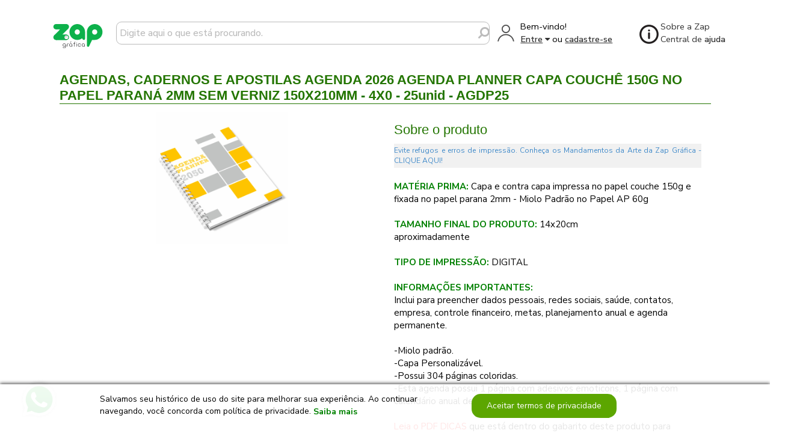

--- FILE ---
content_type: text/html; charset=UTF-8
request_url: https://www.zapgrafica.com.br/loja/servico/detalhe/agendas-cadernos-e-apostilas/agenda-2024/agenda-planner-/capa-couche-150g-no-papel-parana-2mm-/sem-verniz/150x210mm/AGDP25
body_size: 21677
content:
<!DOCTYPE html>
<html lang="pt-BR">
    <head>
        <meta charset="UTF-8">
                    <meta name="description" content="Gráfica Online com Milhares de produtos personalizados para você fazer sucesso. Impressão de Alta Qualidade, Preço Baixo e Entrega Rápida garantida com a Zap." >
                        
            <meta name="keywords"    content="Abridores e chaveiros, Acessórios para computadores , Adesivos, Agendamento de arte, Agendas, cadernos e apostilas, Almofada personalizada, Amostra parceiro zap, Arraiá zap, Artes para redes sociais, Avental, Azulejos, Backdrop, Balcões, pdv, quiosques, expositores e totens, Bandeira para carro, Bandeiras, Bandeirolas , Bandeja de degustação, Banners, faixas, lonas e tecidos, Baralhos, Bastão de led, Black friday, Blackzap xd, Bloco de post it, Blocos, comandas, receituários e talões, Boia personalizada decorativa, Bolsinha ovo, Boné personalizado, Borrachas, Bottons e pins personalizados, Brindes, Caixas e embalagens, Calendários e folhinhas 2026, Caneca, copos e taças, Canecas e copos, Canetas, Canetas promocionais, Capas, Cardápios, Carimbos, Carnês, Cartão de proximidade, Cartão de vacina, Cartão premiado, Cartazes, Cartões c1s, Cartões de visita, Cartões de visita europeu, Cartões de visita max, Cartões duplo, Cartões fidelidade , Catálogo , Catálogo de amostra zap, Categoria teste, Cavalete , Cd e dvd, Certificados, Chinelos personalizados, Cilindros para festas, Clique indigo, Cobre caixas, Cobre placa , Combos de produtos, Comunicação visual, Convites, Coqueteleira para academia, Cordões, Crachá, Credenciais, Delivery, Dia das crianças, Dia das mães, Dia dos namorados, Dia dos pais, Dispenser álcool em gel, Displays, Dtf têxtil, Dtf uv, Eleições 2024, Encarte, tablóides e jornal, Envelopes, Espelho, Estojos e nécessaires , Facas corte vinco, Ficha, Filipetas, Fita de cetim, Fita salva celular, Flagball, Folders e mala direta, Folhas avulsas, Forminha para doces, Forro de bandeja, Foto produtos, Garrafas e squeezes, ímãs de geladeira, Impressão dtf, Impressão sublimática, Impressão uv, Ingressos de segurança, Kit churrasco, Kit queijo, Kits de mostruário, Lançamentos, Lápis e giz de cera, Letra caixa, Linha acrílico, Linha de atacado, Linha laser, Linha polionda, Linha têxtil, Linha vestuário, Lixas de unha, Lixeira para carro, Marcador de página, Marcador de texto, Máscaras, Meia, Mês das mulheres, Mês do cliente, Mini cartão, Mini panfleto, Móbile , Moldura com acetato, Não perturbe, óculos personalizados, Ofertas de fim de ano, Ofertas de halloween, Orçamentos, Outlet zap, Painel de festa, Panfletos, flyers e folhetos, Papel de seda, Papel para hamburguer, Papel para presente, Papel timbrado, Páscoa, Pastas, Payprint, Placas, Porta caneca alça , Porta copos, Porta documentos, Postais, Pôster, Potes biodegradáveis, Produtos da copa, Produtos da linha laser, Produtos para festa , Projeto arquitetônico, Promoções , Pulseiras, Quadros decorativos, Quebra cabeça imantado, Réguas, Revista, Rifa, Roll up, Rótulos, Rótulos em bobina, Rótulos em bobina para frios e congelados, Sacochila, Sacolas e sacos, Solapas , Splash gondola , Suporte de copos, Tábua de vidro, Tags, Tapetes e capachos, Tatuagem temporária personalizada, Topo para bomba de gasolina, Totem alcool em gel, Totem silhueta, Trena, Urna personalizada, Ventarola, Viseiras, Volta às aulas, Wind banner, Wobbler, X banner ou indoor, Zap folia">
                <meta name="viewport" content="width=device-width, initial-scale=1.0, user-scalable=1.0, minimum-scale=1.0, maximum-scale=5.0">
        <meta http-equiv="cache-control" content="max-age=3600" />
        <meta name="author" content="Zap Gráfica">
        
        <!-- Icon Favico -->
                    <link rel="shortcut icon" href="/midia/zapgrafica/identidade-visual/favicon/favicon.ico?1750687365" />
                    
        <!-- <meta name="facebook-domain-verification" content="x502tdzmw95plzpmijoo96alx0vdcm"> -->
        <title>
        Agendas, cadernos e apostilas agenda 2026 agenda planner capa couchê 150g no papel paraná 2mm  sem verniz 150x210mm | Zap Gráfica        </title>
        
        <!-- <link href="/css/font-RobotoGoogleApi.min.css" rel="stylesheet" /> -->

        <script src="/js/lozad/lozad.min.js?1737376420"></script>


        <link rel="preconnect" href="https://connect.facebook.net">
        <link rel="preconnect" href="https://s3-sa-east-1.amazonaws.com">
        <link rel="preconnect" href="https://www.googletagmanager.com">
        <link rel="preconnect" href="https://www.googleadservices.com">
        <link rel="preconnect" href="https://conectiva.io">

        <script data-cfasync async id="xengine" src="https://conectiva.io/XEngine/loader.js" type="text/javascript"></script>
        <!-- BIBLIOTECA ESTATISTICA -->
        <script>
	(function(i,s,o,g,r,a,m){i['GoogleAnalyticsObject']=r;i[r]=i[r]||function(){
	(i[r].q=i[r].q||[]).push(arguments)},i[r].l=1*new Date();a=s.createElement(o),
	m=s.getElementsByTagName(o)[0];a.async=1;a.src=g;m.parentNode.insertBefore(a,m)
	})(window,document,'script','https://www.google-analytics.com/analytics.js','ga');

	ga('create', 'UA-26024689-3', 'auto');
	ga('send', 'pageview');
	ga('require', 'ec');

	/* <!-- Global site tag (gtag.js) - Google Ads: 1001326878 --> */
	window.dataLayer = window.dataLayer || [];
	function gtag(){dataLayer.push(arguments);}
	gtag('js', new Date());
	gtag('config', 'AW-1001326878');


	/* function gtag_report_conversion(url) 
	{
		var callback = function () 
		{
			if (typeof(url) != 'undefined') 
			{
				window.location = url;
			}
		};
		gtag('event', 'conversion', 
		{
			'send_to': 'AW-1001326878/uS0eCO-qsrcBEJ6SvN0D',
			'event_callback': callback
		});
		return false;
	} */
	
</script>

<script>
// analytics-events.js
document.addEventListener('DOMContentLoaded', function() {
	if (typeof gtag === 'function') {
		gtag('event', 'page_view', {
			page_title: document.title,
			page_location: window.location.href,
			event_category: 'VisualizarPagina'
		});
	}

	const startTime = Date.now();

	function sendTimeOnPage() {
		const timeOnPage = Math.round((Date.now() - startTime) / 1000); 
		if (typeof gtag === 'function') {
			gtag('event', 'time_on_page', {
				event_category: 'Engajamento',
				event_label: 'TempoNaPagina',
				value: timeOnPage,
				transport_type: 'beacon'
			});
		}
	}

	const timeoutId = setTimeout(sendTimeOnPage, 15000);

	window.addEventListener('pagehide', function() {
		clearTimeout(timeoutId); 
		sendTimeOnPage();
	});

	window.addEventListener('beforeunload', function() {
		clearTimeout(timeoutId);
		sendTimeOnPage();
	});
});
</script>        

        <!-- CSS -->
        <link rel="stylesheet" type="text/css" href="/css/tipsy.min.css?1737376420">
        <link rel="stylesheet" type="text/css" href="/css/bootstrap.min.css?1737376419">
        <link rel="stylesheet" type="text/css" href="/css/bootstrap-theme.min.css?1737376419">
        <link rel="stylesheet" type="text/css" href="/css/font-awesome.min.css?1737376420">
        <link rel="stylesheet" type="text/css" href="/css/slick/slick.css?1737376420">
        <link rel="stylesheet" type="text/css" href="/css/slick/slick-theme.css?1737376420">
        <link rel="stylesheet" type="text/css" href="/css/slick/slick-custom.min.css?1737376420">
        <!-- <link rel="stylesheet" href="https://fonts.googleapis.com/css2?family=Inter:wght@400;700&display=swap" > -->

                    <link rel="stylesheet" type="text/css" href="/css/jPaginate.min.css">
            <link rel="stylesheet" type="text/css" href="/uploader/fileuploader.min.css?1737376431">
                        <link rel="stylesheet" type="text/css" href="/assets/owl-carousel/owl.carousel.css">
                    <link rel="stylesheet" type="text/css" href="/assets/owl-carousel/owl.theme.css">
            <link rel="stylesheet" type="text/css" href="/assets/owl-carousel/owl.transitions.css">
            <link rel="stylesheet" type="text/css" href="/App/Librarys/fileupload/css/jquery.fileupload.min.css">
            <link rel="stylesheet" type="text/css" href="/App/Librarys/fileupload/css/jquery.fileupload-ui.css">
            <link rel="stylesheet" type="text/css" href="/css/jquery.alerts.css">
                 <link rel="stylesheet" type="text/css" href="/css-current/magnific-popup.min.css">  
        <noscript><link rel="stylesheet" href="/App/Librarys/fileupload/css/jquery.fileupload-noscript.css"></noscript>
        <noscript><link rel="stylesheet" href="/App/Librarys/fileupload/css/jquery.fileupload-ui-noscript.css"></noscript>
        
        <!-- BIBLIOTECA JAVASCRIPT -->
        <script src="/js/jquery/jquery.min.js?1737376420"></script>

        <!-- BIBLIOTECA JAVASCRIPT == pegando a versÃ£o mais alta de jquery 1.x para teste | site default is 1.7 -->
                        <script src="/js/jquery/jquery.min.js?1737376420"></script>
                
        <script>
            const DOMINIO_IMG = 'arquivosgrafica.obs.la-south-2.myhuaweicloud.com';
            const DOMINIO_IMG_BKT = 'https://arquivosgrafica.obs.la-south-2.myhuaweicloud.com/';
            const DOMINIO_IMG_IN = 'https://arquivosgrafica.obs.la-south-2.myhuaweicloud.com/';
            const DOMINIO_COMPROVANTES = 'https://arquivosgrafica.obs.la-south-2.myhuaweicloud.com/comprovantes/';
            const LARGURA_EXTRA_CM2 = 0;
            const ALTURA_EXTRA_CM2 = 0;
            const BTNUPLOADNOVO = 1;
            const MOSTRAR_MENS_IMP = 0;
            const CCPSDIE = false;
            
        </script>

        <!-- gtag Google Ad Words -->
        <!-- <script async src="https://www.googletagmanager.com/gtag/js?id=AW-1001326878"></script> -->
        
        <!-- Google Tag Manager -->
        <script async >(function(w,d,s,l,i){w[l]=w[l]||[];w[l].push({'gtm.start':
        new Date().getTime(),event:'gtm.js'});var f=d.getElementsByTagName(s)[0],
        j=d.createElement(s),dl=l!='dataLayer'?'&l='+l:'';j.async=true;j.src=
        'https://www.googletagmanager.com/gtm.js?id='+i+dl;f.parentNode.insertBefore(j,f);
        })(window,document,'script','dataLayer','GTM-NC6X28N');</script>
        <!-- End Google Tag Manager -->

        <!-- Global site tag (gtag.js) - Google Analytics -->
        <script async src="https://www.googletagmanager.com/gtag/js?id=G-2V46X0HB2M"></script>
        <script async >
            window.dataLayer = window.dataLayer || [];
            function gtag(){dataLayer.push(arguments);}
            gtag('js', new Date());
            gtag('config', 'G-2V46X0HB2M');
        </script>

        <!-- Chamar poup de notificação -->   
                 
            <link rel="stylesheet" type="text/css" href="/css/geral.min.css?1757422476">
                <link rel="stylesheet" type="text/css" href="/css/geral_v3-5.min.css?1750687365">
        <link rel="stylesheet" type="text/css" href="/css/styles.min.css?1737376420">
        <link rel="stylesheet" type="text/css" href="/css/jsvoid.min.css?1737376420">
        
                    <link rel="stylesheet" as="style" type="text/css" href="/css/home.min.css?1752863403">
                
        <script>
            var URL_BASE_LOJA = "https://www.zapgrafica.com.br";
            var S3_RECEBIDOS = "https://s3-sa-east-1.amazonaws.com/arquivosgrafica/recebidos/";
        </script>

        <script async="true">
            /* window.onload = function() 
            { */
                (function(d, s, id) 
                {
                    var tentar = true;
                    var cont = 0;
                    while (tentar) {
                        var js, fjs = d.getElementsByTagName(s)[0];
                        if (d.getElementById(id)) return;
                        js = d.createElement(s);
                        js.id = id;
                        js.src = "//connect.facebook.net/pt_BR/sdk.js#xfbml=1&version=v2.10";
                        cont++;
                        if (cont == 10) {
                            break;
                        }
                        try {
                            fjs.parentNode.insertBefore(js, fjs);
                            tentar = false;
                        } catch (err) {
                            tentar = true;
                        }
                    }
                }(document, 'script', 'facebook-jssdk'));

                !function(f,b,e,v,n,t,s)
                {if(f.fbq)return;n=f.fbq=function(){n.callMethod?
                n.callMethod.apply(n,arguments):n.queue.push(arguments)};
                if(!f._fbq)f._fbq=n;n.push=n;n.loaded=!0;n.version='2.0';
                n.queue=[];t=b.createElement(e);t.async=!0;
                t.src=v;s=b.getElementsByTagName(e)[0];
                s.parentNode.insertBefore(t,s)}(window, document,'script',
                'https://connect.facebook.net/en_US/fbevents.js');
                fbq('init', '487696269435926');
                fbq('track', 'PageView');

                window.fbAsyncInit = function(res) 
                {
                    var accessToken = null;
                    FB.init({
                        appId: '1081357745334386',
                        autoLogAppEvents: true,
                        xfbml: true,
                        status: true,
                        version: 'v2.11'
                    });
                };

                (function(d, s, id) 
                {
                    var js, fjs = d.getElementsByTagName(s)[0];

                    if (d.getElementById(id)) {
                        return;
                    }
                    js = d.createElement(s);
                    js.id = id;
                    js.src = "https://connect.facebook.net/en_US/sdk.js";
                    fjs.parentNode.insertBefore(js, fjs);
                }(document, 'script', 'facebook-jssdk'));

            //} //FIM window.onload
        </script>

            </head>
    <body>
        <div id="fb-root"></div>
        <noscript>
            <img height="1" width="1" style="display:none" src="https://www.facebook.com/tr?id=378429346000164&ev=PageView&noscript=1">
        </noscript>

        <div class="container-informacao">
            <div class="modal modal-informacao" tabindex="-1" role="dialog" data-backdrop="static">
                <div class="modal-dialog modal-lg" role="document">
                    <div class="modal-content">
                    <div class="modal-header">
                        <h3 class="modal-title text-center">INFORMATIVO DE ENTREGA</h3>
                    </div>
                    <div class="modal-body no-padding">
                        <h3 class="text-center text-link-yellow">Olá, .</h3>
                        <p class="text-center text-link-yellow text-size-22">Sua região está sendo atendida pelas nossas entregas. :D</p>
                        <p class="text-center text-link-yellow" >Confira abaixo as opções disponívies.</p>

                        <div class="item-informacao">
                                                </div>
                        <p class="text-center text-footer">Ainda tem alguma dúvida? <a class="text-link-yellow text-underline" href="/faleconosco" title="Fale Conosco" >Clique aqui e fale com um de nosso atendentes.</a></p>
                        <p class="text-center text-footer">Será um prazer te atender.</p>
                    </div>
                    <div class="modal-footer">
                        <button type="button" class="btn btn-secondary btn-informacao" data-dismiss="modal">Fechar</button>
                    </div>
                    </div>
                </div>
            </div>
        <div id="loadOverlay" style="display: none;">
            <div id="loading"><span>Carregando...</span></div>
        </div>
        <div id="boxResponse" style="display: none;"></div>
        </div>
                <span class="back-head" style="display: none;"><i class="fa fa-chevron-circle-up"></i></span>

        <div id="boxTopo">
                            </div>

                <!-- modal login -->
                <div class="modal fade" id="ModalLogin" tabindex="-1" role="dialog" aria-labelledby="" aria-hidden="true">
                    <div class="modal-dialog">
                        <div class="modal-content" >
                            <div class="modal-header">
                                <button type="button" class="close" data-dismiss="modal" aria-hidden="true">&times;</button>
                                <h4 class="modal-title" id="">Login</h4>
                            </div>
                            <div class="modal-body">
                                <form class="form-inline" id="frmLogin" name="Login" action="#" onsubmit="return false" >
                                    <div class="form-group">
                                        <ul class="nav navbar-nav">
                                            <li class="margin-bottom-10"><input type="text" class="form-control" id="input-home-email" name="input-home-email" placeholder="E-mail" required ></li>
                                            <li class="margin-bottom-10"><input type="password" class="form-control" id="input-home-senha" name="input-home-senha" placeholder="Senha" required ></li>
                                            <!-- <li class="margin-bottom-10"><button type="submit" class="btn btn-default" id="btnEntrarHome_mobile" name="btnEntrarHome" >Entrar</button></li> -->
                                            <li class="linkSenha">
                                                <i class="glyphicon glyphicon-lock clrGreen align_top"></i>
                                                <span class="linkTheme_a" data-toggle="modal" data-target="#ModalSenha">Esqueci minha senha</span>
                                            </li>
                                            <li class="linkConectado checkbox">
                                                <label class="clrGreen tipTop" title="Para sua proteção, mantenha esta opção selecionada apenas nos dispositivos que você utiliza regularmente.">
                                                <input id="ckConectado" type="checkbox" />&nbsp;Continuar conectado</label>
                                            </li>
                                            <li class="margin-bottom-10">
                                                <button type="submit" class="btn btn-default" id="btnEntrarHome_mobile" name="btnEntrarHome">Entrar</button>
                                            </li>
                                        </ul>
                                    </div>
                                </form>
                            </div>
                            <div class="modal-footer">
                                <button type="button" class="btn btn-default" data-dismiss="modal">Fechar</button>
                            </div>
                        </div><!-- /.modal-content -->
                    </div><!-- /.modal-dialog -->
                </div><!-- /.modal -->

                <style>
                    .area-aviso{width: 1200px;  margin: 0 auto;}
                    .descricao-texto{line-height: 12px;width: 60px;float: right;font-size: 11px;color: white;margin-top: 22px;}
                    .descricao-texto:hover{color: white;}
                    .descricao-img {width: calc(100% - 60px); float:left}
                    .descricao img {width: 100% }
                    .modal-condicoes{max-width: 400px}
                    .modal-condicoes h4, .modal-condicoes p{color: black;}
                </style>
                
                <!-- <div class="toponav hide-1140 text-center">
                    <div class= "area-aviso hidden">
                    
                        
                            <a href="/cadastro" class="">
                                <img class="img-mini-topo" src="/midia/img-topo/zero.jpg?20190933">
                            </a>
                                    
                    </div>
                </div> -->
                
                <!-- <div id="top-header-area" class="none">
                    <div class="container">
                        <div class="container-top-header container">
                            <span class="zapwhatsapp links-neutros" rel="noreferrer">
                                <a href="https://faq.zapgrafica.com.br/categoria/midia-propria/" target="blank" class="midiaPropria">Conheça o <b>Mídia Própria</b></a>                             </span>
                            <a id="whatsappLinkSocialTopHeader" target="_BLANK" href="https://api.whatsapp.com/send?phone=553125666503&text=Ol%C3%A1!%20Quero%20ter%20um%20atendimento%20personalizado%20com%20a%20Zap%20Gr%C3%A1fica!" class="top-header-links" title="Atendimento via whatsApp" class="tipTop">
                                <span class="rounded-top-header-link">
                                    <i class="fa fa-whatsapp"></i>
                                </span>
                            </a>
                            <a target="_BLANK" href="https://www.facebook.com/zapgrafica" class="top-header-links" title="Facebook" class="tipTop">
                                <span class="rounded-top-header-link">
                                    <i class="fa fa-facebook" style="margin-left:-1px"></i>
                                </span>
                            </a>
                            <a target="_BLANK" href="https://www.instagram.com/zap_grafica/" class="top-header-links" title="Instagram" class="tipTop">
                                <span class="rounded-top-header-link">
                                    <i class="fa fa-instagram"></i>
                                </span>
                            </a>
                            <a target="_BLANK" href="https://www.youtube.com/user/zapgraficasite" class="top-header-links" title="Youtube" class="tipTop">
                                <span class="rounded-top-header-link">
                                    <i class="fa fa-youtube"></i>
                                </span>
                            </a>
                            <a target="_BLANK" href="https://br.pinterest.com/zapgrafica/" class="top-header-links" title="Pinterest" class="tipTop">
                                <span class="rounded-top-header-link">
                                    <i class="fa fa-pinterest"></i>
                                </span>
                            </a>
                        </div>
                    </div>
                </div> -->
                <div id="header-topo">                    
                    <div class="container nav-container">
                                                    <div id="container-deslogado" class="siteHeader">
                                <div id="logoZap" class="header-section ">
                                    <a href="/produto" >
                                        <img src="/midia/zapgrafica/identidade-visual/logomarca/zap-grafica.svg?1750687365" title="Zap Gráfica Online l Impressão Digital e Offset + Frete Grátis" alt="Zap Gráfica" />
                                    </a>
                                </div>
                                <div id="menuPesquisaZap" class="header-section">
                                    <input id="edtPesquisa" onkeyup="enterPesquisa(this, event);" value="" type="text" class='search-box' placeholder="Digite aqui o que está procurando." title="Pesquise pelo serviço, produto, se preferir digite o código do produto." maxlength="60">
                                    <span id="btnPesquisa" type="button" onclick="loadPesquisa();" class='submit'> <i class='fa fa-search'></i> </span>
                                </div>
                                <div id="areaDeslogado" class="header-section areaUsuarioZap">
                                    <div id="imageUserDeslogado" class="">
                                        <img src="/midia/zapgrafica/imagens/homepage-user.png?1737376429" width="38" height="38" alt="Login Zap Gráfica" />
                                    </div>
                                    <div id="userActionDeslogado" class="col-xs-10">
                                        <span id="saudadcao-deslogado" class="">
                                            Bem-vindo!
                                        </span>
                                        <span id="linksUsuarioDeslogado" class="">
                                            <a id="btnLoginZap" class="strong link-effect"><u>Entre</u> <i class="fa fa-caret-down" aria-hidden="true"></i></a>
                                            ou 
                                            <span id="paginaCadastro">
                                                <a href="/cadastro" class="strong link-effect" ><u>cadastre-se</u></a>
                                            </span>

                                        </span>
                                    </div>
                                </div>
                                <div id="centralAjudaZap" class="header-section">
                                <div id="imageInfoZap" class="">
                                        <img src="/midia/zapgrafica/imagens/info-zap.png?1737376429" width="38" height="38" alt="Login Zap Gráfica" />
                                    </div>
                                    <div id="centralAjudaLogado" class=" headerCentralAjuda">
                                        <a class="link-effect links-deslogado" target="_BLANK" href="https://inst.zapgrafica.com.br/quem-somos.php?_gl=1*75r5te*_ga*MTYwMjU2NjU4MS4xNjQyMTA0OTg3*_ga_2V46X0HB2M*MTY0MzYzMTcwMS40My4xLjE2NDM2MzI3ODUuNTY.">
                                            <span id="paginaSobreAzap"  class="sobreAzapHeader">
                                            Sobre a Zap
                                            </span>
                                        </a>
                                        <a class="link-effect links-deslogado" target="_BLANK" href="/faleconosco">
                                             <span class="linkAjudaHeader">
                                                Central de <span id="paginaAjuda" class="strong">ajuda</span>
                                            </span>
                                        </a>                                       
                                    </div>
                                </div>
                            </div>
                            
                                            </div>

                    
                    <!-- Modal -->
                    <div class="modal fade" id="ModalSenha" tabindex="-1" role="dialog" aria-labelledby="myModalLabelModalSenha" aria-hidden="true">
                        <div class="modal-dialog">
                            <div class="modal-content">
                                <div class="modal-header header-green">
                                    <button type="button" class="close" data-dismiss="modal" aria-hidden="true">&times;</button>
                                    <h4 class="modal-title" id="myModalLabelModalSenha">Solicitação: Alterar senha</h4>
                                </div>
                                <div id="containerSenha">
                                    <form class="form-inline" role="form" id="frmSenha" name="Senha" action="#" onsubmit="return false" >
                                        <div class="modal-body">
                                            <label for="edtSenha" >Informe seu e-mail de cadastro</label>
                                            <input class="form-control" name="edtSenha" id="edtSenha" placeholder="E-mail" required />
                                        </div>
                                        <div class="modal-footer">
                                            <button type="button" class="btn btn-default" data-dismiss="modal">Fechar</button>
                                            <button type="submit" class="btn btn-primary btnEnviar" id="btnEnviar" >Enviar</button>
                                        </div>
                                    </form>
                                </div>
                            </div><!-- /.modal-content -->
                        </div><!-- /.modal-dialog -->
                    </div><!-- /.modal -->

                    <!-- Modal -->
                    <div class="modal fade" id="ModalCredito" tabindex="-1" role="dialog" aria-labelledby="myModalLabelModalCredito" aria-hidden="true">
                        <div class="modal-dialog">
                            <div class="modal-content">
                                <div class="modal-header header-green">
                                    <h4 class="modal-title" id="myModalLabel2">Créditos Zap</h4>
                                    <button type="button" class="close" data-dismiss="modal" aria-hidden="true">&times;</button>
                                </div>
                                <div id="containerCredito">
                                    <form class="form-inline" role="form" id="frmCredito" name="Credito" action="#" onsubmit="return false" >
                                        <div class="modal-body">
                                            <div class="header-modal-credito">
                                                <div class="tituloMdCredParceiro">Usuário:</div>
                                                <div class="subTituloMdCredParceiro"></div>
                                            </div>
                                            <div class="sub-header-modal-credito text-left">
                                                <div class="creditoParceiro">Você possui <b id="CrdSaldo">R$ 0,00</b> em créditos.</div>
                                            </div>
                                            <div id="boxCrdSaldo">
                                                <label class="text-primary" for="edtCredito">Recarregar créditos</label><br/>
                                                <input class="form-control" name="edtCredito" id="edtCredito" placeholder="Insira o valor" required onkeyup="formatFloat(this, event);" />
                                            </div>
                                            <div id="boxInfoSaldo" class="text-left">
                                                <p>**A liberação do crédito será realizada apenas após a compensação bancária.</p>
                                            </div>
                                            <div class="mt-3 none" id="container-envio-comprovante">                                    
                                            <div class="container-envio">
                                                <label for="slcSendCredito" class="col-md-12">Escolha o valor do crédito para enviar o comprovante de pagamento.</label>
                                                <select class="slcSendCredito form-control" id="slcSendCredito"></select>
                                                
                                                <div id="tipo-pagamento" style="display:none;">
                                                    <h5 class="text-left">Selecione a forma de pagamento:</h5>
                                                    <div class="row">
                                                        <div class="" id="container-principal-modal-retirada">
                                                            <div class="payment-methods-topo">
                                                                <div class="">
                                                                    <!-- OPÇÃO DEPOSITO -->
                                                                    <label class="ck-button ck-paragraph">
                                                                        <input name="comprovantePagamento-topo" class="tipoPag-topo td-none" type="radio" value="DEPÓSITO" id="Deposito-topo" maxlength="10">
                                                                        <span>
                                                                            <img src="/midia/pedidos/icone-deposito02.png" width="128" height="128">
                                                                            <p>Depósito</p>
                                                                        </span>
                                                                    </label>

                                                                    <label class="ck-button ck-paragraph">
                                                                        <input name="comprovantePagamento-topo" class="tipoPag-topo d-none" type="radio" value="BOLETO" id="Boleto-topo">  
                                                                        <span>
                                                                            <img src="/midia/pedidos/icone-boleto02.png">
                                                                            <p>Boleto</p>
                                                                        </span>
                                                                    </label>
                                                                </div>
                                                            </div>
                                                            <div>
                                                                <input style="visibility: hidden;" name="nome-arquivo-comprovante" class="nome-arquivo-comprovante" type="radio" value="" id="nome-arquivo-comprovante"></div>
                                                        </div>
                                                    </div>
                                    
                                                    <p id="msg-info-file2">Por favor envie o comprovante no formato JPG,PNG ou PDF e com tamanho máximo de 10MB</p>
                                                    <!-- RESPOSTA DO UPLOAD DA IMAGEM -->
                                                    <div id="respCompr-topo" class="uplResponse"></div>	

                                                    <div id="resultadoGravarDados" class=""></div>
                                                </div>

                                                <div id="uploader_file_credito" class="btnUpload "></div>
                                                <!-- <input type="button" class="form-control btn btn-info" name="btn-send-com" value="Enviar Comprovante" /> -->
                                            </div>
                                        </div>

                                        </div>
                                        <div class="modal-footer">
                                            <button type="button" class="btn btn-default" data-dismiss="modal" >Fechar</button>
                                            <button type="button" class="btn btn-success btnGerar" id="btnGerar" onclick="gerarCredito();" ><i class="fa fa-check-circle"></i>&nbsp;Gerar</button>
                                        </div>
                                    </form>
                                    <input name="metodo-pagamento-crd" id="metodo-pagamento-crd" value="" type="hidden" >
                                </div>
                            </div><!-- /.modal-content -->
                        </div><!-- /.modal-dialog -->
                    </div><!-- /.modal -->

                    <!-- modal vale compras -->
                    <div class="modal fade" id="modal-vale-compras" tabindex="-1" role="dialog" aria-labelledby="myModalLabelModalValeCompras" aria-hidden="true">
                        <div class="modal-dialog">
                            <div class="modal-content">
                                <div class="modal-header">
                                    <div class="modal-title">Meus vale compras<button type="button" class="close" data-dismiss="modal" aria-label="Close">
                                        <span aria-hidden="true">&times;</span>
                                    </button>
                                    </div>                        
                                </div>
                                <div class="modal-body">
                                    <div class="contents">
                                        <div class="spinner-wrapper">
                                            <span class="spinner"></span> Carregando informações...
                                        </div>
                                    </div>
                                </div>
                                <div class="modal-footer">
                                    <button class="btn btn-primary" data-dismiss="modal">Fechar</button>
                                </div>
                            </div>
                        </div>
                    </div><!-- fim modal vale compras -->
                </div>                                                            
                      <div class="container">
    <div class="row" id="boxDetalhe">
        <h1>AGENDAS, CADERNOS E APOSTILAS AGENDA 2026 AGENDA PLANNER CAPA COUCHÊ 150G NO PAPEL PARANÁ 2MM  SEM VERNIZ 150X210MM - 4X0 - 25unid - AGDP25</h1>
        <div class="col-xs-12 col-sm-6 boxInfoServico" >
            <p>
                <a href="#" title="" class="lnkImgServico">
                    <img width="220" src="https://arquivosgrafica.obs.la-south-2.myhuaweicloud.com/midia/1FCAA7EC-0F65-43C2-A490-98C9F1E65A6A/servicos/AC902725-FFCF-4677-895A-5B6E5BF6BD1A.jpg"
                        alt="AGENDAS, CADERNOS E APOSTILAS AGENDA 2026 AGENDA PLANNER CAPA COUCHÊ 150G NO PAPEL PARANÁ 2MM  SEM VERNIZ 150X210MM - AGDP25"
                        title="AGENDAS, CADERNOS E APOSTILAS AGENDA 2026 AGENDA PLANNER CAPA COUCHÊ 150G NO PAPEL PARANÁ 2MM  SEM VERNIZ 150X210MM - AGDP25"
                    >
                </a>
            </p>
        </div>
        <div class="col-xs-12 col-sm-6 boxInfoServico no-padding" >
            <div class="txtAlinLeft info-servico-compra">
                                <h2>Sobre o produto</h2>
                <p class="info-servico"><a href="https://conteudo.zapgrafica.com.br/mandamentos-da-arte-2-0" target="_blank">Evite refugos e erros de impressão. Conheça os Mandamentos da Arte da Zap Gráfica - CLIQUE AQUI!</a></p><br><b><font color='green'>MATÉRIA PRIMA:</b></font color='green'>  Capa e contra capa impressa no papel couche 150g e fixada no papel parana 2mm - Miolo Padrão no Papel AP 60g<br><font color='green'><br><b>TAMANHO FINAL DO PRODUTO:</b></font color='green'> 14x20cm <br>aproximadamente</br><br><b><font color='green'>TIPO DE IMPRESSÃO:</font color='green'></b> DIGITAL</font></br></font color='green'><b><font color='green'><br>INFORMAÇÕES IMPORTANTES:</b></font color='green'><br>Inclui para preencher dados pessoais, redes sociais, saúde, contatos, empresa, controle financeiro, metas, planejamento anual e agenda permanente.<br><br> -Miolo padrão.<br>-Capa Personalizável.<br>-Possui 304 páginas coloridas.<br>-Esta agenda possui 1 página com adesivos emoticons, 1 página com calendário anual de 2025, 2026 e 2027. <br><br><font color='red'>Leia o PDF DICAS</font color='red'> que está dentro do gabarito deste produto para entender melhor a montagem do material.<br><font color='green'><br><b></font color='green'><b><font color='green'><b>SOBRE A AGENDA:</b></b></b></font color='green'> As agendas são um ótimo recurso para planejamento de compromissos. Bastante utilizadas tambem como brindes em empresas, as agendas ajudam no controle de tarefas como reuniões, datas comemorativas e anotações importantes. Aliviam o peso de ter que memorizar os compromissos do dia a dia. Ofereça as agendas com a qualidade que só Zap Gráfica tem! </br><br></font color='red'></b><br></font></br><b>EVITE ERROS, SIGA AS INSTRUÇÕES DO GABARITO ABAIXO.</b></br></p>
                            </div>
            <div class="txtAlinLeft info-servico-compra">
                <h2>Descrição técnica</h2>
                <p><strong>Ref.:</strong><span>&nbsp;AGDP25</span></p>
                <p><strong>Papel/Material:</strong><span>&nbsp;COUCHE BRILHO</span></p>
                <p><strong>Gramatura:</strong><span>&nbsp;150g</span></p>
                <p><strong>Cores:</strong><span>&nbsp;4X0</span></p>
                <p><strong>Peso:</strong><span>&nbsp;8750g</span></p>
                <p><strong>Tam. da arte c/ sangria:</strong><span>&nbsp;215x275mm</span></p>
                <p><strong>Tam. final do material:</strong><span>&nbsp;140x200mm</span></p>
                                    <p>
                        <strong>Acabamento(s) padrão(ões):</strong><br>
                        <span>&nbsp;
                            CAPA DURA, WIRE O BRANCO                        </span>
                    </p>
                            </div>
            <div class="btn-login">
                <button type="submit" class="btn btn-danger mrg-bottom-20" id="btnDetalheComprar" name="btnDetalheComprar" title="Compra este serviço" >Comprar</button>
            </div>
        </div>
        <!-- <div class="col-xs-12 col-sm-5 boxInfoServico no-padding" >
            <div class="boxLogin boxDetalheUser">
                <h3 class="titulo-pre-cadastro titulo-pre-cadastro-empresa">Já tenho cadastro</h3>
                <form role="form" id="frmPreLogin" name="frmPreLogin" action="#" onsubmit="return false">
                    <div class="form-group txtLeft">
                         <label for="input-login-email">Login:</label><input type="text" class="form-control" id="input-login-email" name="input-login-email" placeholder="Digite seu e-mail" required />
                    </div>
                    <div class="form-group txtLeft">
                         <label for="input-login-senha">Senha:</label><input type="password" class="form-control" id="input-login-senha" name="input-login-senha" placeholder="Digite sua senha" required />
                    </div>
                    <div class="btn-login">
                        <button type="submit" class="btn btn-success" id="btnEntrarLogin" name="btnEntrarLogin" title="Acesse sua conta" >Entrar</button>
                    </div>
                </form>
            </div>
            <div class="boxCadastro boxDetalheUser">
                <h3 class="titulo-pre-cadastro titulo-pre-cadastro-empresa">É novo por aqui? Faça seu cadastro</h3>
                <form role="form" id="frmPreCadastro" name="frmPreCadastro" action="/cadastro" method="post">
                    <div class="form-group txtLeft">
                         <label for="input-cadastro-email">Login:</label><input type="text" class="form-control" id="input-cadastro-email" name="input-cadastro-email" placeholder="Digite seu e-mail" required />
                    </div>
                    <div class="btn-login">
                        <button type="submit" class="btn btn-warning" id="btnCadastro" name="btnCadastro" title="Cadastra-se agora!" >Cadastrar</button>
                    </div>
                </form>
            </div>
        </div> -->
        <input type="hidden" id="urlLogin" name="urlLogin" value="/servico/compra/agendas-cadernos-e-apostilas/agenda-2026/agenda-planner/capa-couche-150g-no-papel-parana-2mm-/sem-verniz/150x210mm/4X0-25unid-AGDP25" />
    </div>
</div>
<style>
    .boxAtendimento li a {
        color: gray;
        line-height: 25px;
    }

    .boxAtendimento .strTxt {
        color: green;
    }

    .boxAtendimento .linkTxt {
        color: #333;
        font-size: 14px !important;
    }

    .label-detail {
        margin: 7px 0px;
        padding: 0px;
    }

    .campo-detalhe-contato {
        padding: 7px;
    }

    .input-tamanho {
        position: relative;
        top: 0px;
        padding: 0px;
        margin: 0px;
        border-bottom: 1px solid #ddd;
        text-align: center;
        font-weight: 600;
    }

    .x-separador {
        position: relative;
        top: 0px;
        padding: 0px;
        margin: 0px;
        font-weight: 600;
    }

    input[type="number"]::-webkit-outer-spin-button,
    input[type="number"]::-webkit-inner-spin-button {
        -webkit-appearance: none;
        margin: 0;
    }

    .select-detail {
        position: relative;
        top: 0px;
        padding: 0px;
        margin: 0px;
        border: none;
        border-bottom: 1px solid #ddd;
        text-align: center;
        font-weight: 600;
    }

    .input-number-center {
        position: relative;
        top: 0px;
        padding: 0px;
        margin: 0px;
        border: none;
        border-bottom: 1px solid #ddd;
        text-align: center;
        font-weight: 600;
    }

    .modal-footer {
        display: flow-root;
    }

    .box-cookies.hide {
        display: none !important;
    }

    .box-cookies {
        position: fixed;
        background: rgba(255, 255, 255, .9);
        width: 100%;
        z-index: 998;
        bottom: 0;
        /* display: flex; */
        /* align-items: center; */
        justify-content: space-between;
        -webkit-box-shadow: 0px -2px 5px 0px rgba(50, 50, 50, 0.75);
        -moz-box-shadow: 0px -2px 5px 0px rgba(50, 50, 50, 0.75);
        box-shadow: 0px -2px 5px 0px rgba(50, 50, 50, 0.75);
    }

    .box-cookies .msg-cookies {
        color: #000;
        float: left;
        font-size: 14px !important;
        /* padding: 15px 25px !important; */
        padding: 15px 0 15px 13% !important;
        text-align: left;
        width: 60%;
    }

    .box-cookies .msg-cookies .btn-link {
        padding: 0px !important;
    }

    .box-cookies .btn-cookies {
        /* background: #1e88e5; */
        background: #5ca600;
        border: none;
        border-radius: 15px;
        color: #fff;
        cursor: pointer;
        font-size: 14px !important;
        margin: 16px;
        padding: 10px 25px !important;
        float: left;
        /* align-self: normal; */
    }
    .inline-block{
        display: inline-block;
    }
    #button_whatsapp
    {
        right: none !important;
        left: 30px !important;
    }
    @media screen and (max-width: 600px) {
        .box-cookies {
            flex-direction: column;
        }

        .box-cookies .msg-cookies {
            text-align: justify;
            padding: 15px 25px !important;
            width: 100%;
        }

        .box-cookies .btn-cookies {
            margin: 15px 28px 90px 28px;
            width: 85%;
        }        
    }
</style>
</div>
</div>

<!-- Os inputs abaixo são de consumo em modal's construidos dinamicamente pelo JS, Favor não removê-los -->
<div>
    <input id="whatsappRodape" 
        data-image="/midia/zapgrafica/footer_link_wtsp.png?1737376429" src="/midia/zapgrafica/footer_link_wtsp.png?1737376429" 
        data-telefone="" 
        data-link="https://api.whatsapp.com/send?phone=553125666503&text=Ol%C3%A1!%20Quero%20ter%20um%20atendimento%20personalizado%20com%20a%20Zap%20Gr%C3%A1fica!" 
        type="hidden"
    />
    <input id="telefoneRodape" 
        data-telefone="" 
        data-link="" 
        type="hidden"
    />
</div>

<div id="boxRodape">
    <div class="rodapeBorda">
        
    </div>
    <div class="container container-rodape">
        <div class="col-md-12 content-main-rodape">
            <div >
                <div class="text-left-side-footer">
                    <p class="title-rodape-item">Contato e lojas físicas</p>
                    <p class="texto-span-rodape">Atendimento segunda à sexta-feira 07:30h às 17:30h</p>
                    <p class="texto-span-rodape">Lojas abertas segunda à sexta-feira 08:00h às 18:00h</p>
                    <a rel="noopener noreferer" aria-label="zapgrafica link rede social" href="https://api.whatsapp.com/send?phone=553125666503&text=Ol%C3%A1!%20Quero%20ter%20um%20atendimento%20personalizado%20com%20a%20Zap%20Gr%C3%A1fica!" target="_blank">
                        <p class="texto-span-rodape"></p>
                    </a>
                    <p class="texto-span-rodape"> - Atendimento</p>
                    <p class="texto-span-rodape"><a href="/cdn-cgi/l/email-protection" class="__cf_email__" data-cfemail="69081d0c070d00040c071d06291308190e1b080f000a08470a0604470b1b">[email&#160;protected]</a></p>
                </div>
                <a href="https://api.whatsapp.com/send?phone=553125666503&text=Ol%C3%A1!%20Quero%20ter%20um%20atendimento%20personalizado%20com%20a%20Zap%20Gr%C3%A1fica!" id="mainLinkZapRodape" class="none">
                    <img id="imageMainLinkZapRodape" loading="lazy" data-src="/midia/zapgrafica/footer_link_wtsp.png?1737376429" src="/midia/zapgrafica/footer_link_wtsp.png?1737376429" alt="ZAP no Zap" />
                </a>
                <div class="container-links-sociais">
                    <a rel="noopener noreferer" aria-label="zapgrafica link rede social" href="https://twitter.com/Zap_Grafica" target="_blank" aria-label="Twitter Zap" class="link-social-rodape">
                        <i loading="lazy" class="fa fa-twitter"></i>
                    </a>
                    <a rel="noopener noreferer" aria-label="zapgrafica link rede social" href="https://www.facebook.com/zapgrafica" target="_blank" aria-label="Facebook Zap" class="link-social-rodape">
                        <i loading="lazy" class="fa fa-facebook"></i>
                    </a>
                    <a rel="noopener noreferer" aria-label="zapgrafica link rede social" href="https://www.instagram.com/zap_grafica/" target="_blank" aria-label="Instagem Zap" class="link-social-rodape">
                        <i loading="lazy" class="fa fa-instagram"></i>
                    </a>
                    <a rel="noopener noreferer" aria-label="zapgrafica link rede social" href="https://www.youtube.com/user/zapgraficasite" target="_blank" aria-label="Youtube Zap" class="link-social-rodape">
                        <i loading="lazy" class="fa fa-youtube"></i>
                    </a>
                    <a rel="noopener noreferer" aria-label="zapgrafica link rede social" href="https://br.pinterest.com/zapgrafica/" target="_blank" aria-label="Pinterest Zap" class="link-social-rodape">
                        <i loading="lazy" class="fa fa-pinterest"></i>
                    </a>

                </div>
            </div>
            <div >
                <p id="links-rodape" class="title-rodape-item">Para seu sucesso</p>
                <a rel="noopener noreferer" href="https://blog.zapgrafica.com.br/" target="_blank">
                    <p class="texto-span-rodape">Blog</p>
                </a>
                <a rel="noopener noreferer" href="https://faq.zapgrafica.com.br/categoria/midia-propria/" target="_blank">
                    <p class="texto-span-rodape">Mídia Própria</p>
                </a>

                
                                <a rel="noopener noreferer" href="#" data-toggle="modal" data-target="#modalTrabalheConosco">
                    <p class="texto-span-rodape">Trabalhe Conosco</p></button>
                </a>

                <a rel="noopener noreferer" href="https://faq.zapgrafica.com.br" target="_blank">
                    <p class="texto-span-rodape">Dúvidas Frequentes</p>
                </a>

                <a rel="noopener noreferer" href="https://inst.zapgrafica.com.br/parceiro" target="_blank">
                    <p class="texto-span-rodape">Conheça a Zap Gráfica</p>
                </a>

                <a rel="noopener noreferer" href="https://www.youtube.com/playlist?list=PLnrtPPaEQLUGpGTfdg63KcXAXhnLednZP" target="_blank">
                    <p class="texto-span-rodape">Mandamentos da Arte</p>
                </a>
            </div>
            <div >
                <p class="title-rodape-item">Baixe nosso App</p>
                <a rel="noopener noreferer" href="https://play.google.com/store/apps/details?id=zap.com.zapgrafica.appzap&hl=pt_BR&gl=US" target="_blank">
                    <p class="texto-span-rodape">Play Store</p>
                </a>
                <a rel="noopener noreferer" href="https://apps.apple.com/br/app/zap-gr%C3%A1fica-app/id1457441564" target="_blank">
                    <p class="texto-span-rodape">Apple Store</p>
                </a>
            </div>
            <div >
                <p class="title-rodape-item">Site seguro</p>
                <a rel="noopener noreferer" href="javascript:void()" target="_blank"><p class="texto-span-rodape">Certisign</p></a>
                <a rel="noopener noreferer" href="javascript:void()" target="_blank"><p class="texto-span-rodape">Norton</p></a>
            </div>
            <div>
                <p class="title-rodape-item">Formas de pagamento</p>
                <p class="texto-span-rodape"><b>Cartão de crédito:</b> Visa, Mastercard, American Express, Elo, Hipercard.</p> 
                <!-- <p class="texto-span-rodape"><b>Débito online:</b> Bradesco, Banco do Brasil, Santander, Caixa e Itaú.</p> -->
                <p class="texto-span-rodape">Boleto bancário e PIX.</p>
                <!-- <a rel="noopener noreferer" href="https://inst.zapgrafica.com.br/certificados" target="_blank">   -->
                    <!-- <img class="logo-rodape" src="/midia/layout/certificado-selo-verde.png" alt="Selo Verde" loading="lazy" width="75" height="75"></a>   -->
                <!-- <a class="inline-block" rel="noopener noreferer" href="https://inst.zapgrafica.com.br/certificados" target="_blank"> -->
                    <!-- <img class="logo-rodape" src="/midia/layout/papel-legal-selo.png" alt="Selo Papel Legal" loading="lazy" width="75" height="75"></a>      -->
                <!-- <a rel="noopener noreferer" href="https://www.reclameaqui.com.br/empresa/zap-grafica/" target="_blank">
                    <img class="logo-rodape" src="/midia/layout/rodape/RA1000-selo.jpg" alt="Selo Reclame Aqui" loading="lazy" width="138" height="70"></a>&nbsp;         -->
            </div>
        </div>
    </div>
</div>
<div id="info-emp" class="row text-center">
    <div class="row">
        <div class="col-lg-offset-2 col-lg-8 col-md-offset-2 col-md-8 col-xs-offset-1 col-xs-10 form-group"> Zap Gráfica e Editora LTDA - 10.588.201/0001-05</div>
                <div class="col-lg-2 col-md-2 col-xs-1 form-group">
            <a href="/produto" >
                <img src="/midia/zapgrafica/identidade-visual/logomarca/zap-grafica-z.png?1750687365" title="Zap Gráfica Online l Impressão Digital e Offset + Frete Grátis" alt="Zap Gráfica" width="30" />
            </a>
        </div>
    </div>
</div>

<!-- MODAL TRABALHE CONOSCO -->
<div class="modal fade" id="modalTrabalheConosco" tabindex="-1" role="dialog" aria-labelledby="myModalLabelTrabalheConosco">
    <div class="modal-dialog" role="document">
        <div class="modal-content">
            <div class="modal-header header-green">
                <button type="button" class="close" data-dismiss="modal" aria-label="Close"><span aria-hidden="true">&times;</span></button>
                <h4 class="modal-title" id="myModalLabelTrabalheConosco">Trabalhe Conosco</h4>
            </div>
            <div class="modal-body">
                <div class="form-group">
                    <label for="curriculo">Envie o seu currículo, arquivos *.pdf e *.doc</label>
                    <form id="uploadCurriculo" action="/Email/enviarEmailCurriculo" method="post" enctype="multipart/form-data" class="row">
                        <input type="file" id="envie-curriculo" name="envie-curriculo" class="form-control btn btn-success" title="Anexar Currículo" placeholder="Envie o seu currículo" />
                    </form>
                </div>
            </div>
            <div class="modal-footer">
                <button type="button" class="btn btn-default" data-dismiss="modal">Fechar</button>
                <!-- <button type="button" class="btn btn-primary">Salvar</button> -->
            </div>
        </div>
    </div>
</div>

<!-- MODAL ALERT -->
<div class="modal fade bs-example-modal-lg" id="modalAlert" tabindex="-1" role="dialog" aria-labelledby="modalLabelAlert001">
    <div class="modal-dialog" role="document">
        <div class="modal-content" id="modalAlertContent">
            <div class="modal-header header-green">
                <button type="button" class="close" data-dismiss="modal" aria-label="Close"><span aria-hidden="true">&times;</span></button>
                <h4 class="modal-title text-warning clrWhite" id="modalLabelAlert001"><i class="fa fa-warning"></i> Atenção</h4>
            </div>
            <div class="modal-body text-justify">
            </div>
            <div class="modal-footer">
                <button type="button" class="btn btn-default" data-dismiss="modal" id="btn-close" data-toggle="tooltip" title="Fechar"><i class="fa fa-remove"></i>&nbsp;Fechar</button>
            </div>
            <input type="hidden" id="redirectAlert" name="redirectAlert" value="">
        </div>
    </div>
</div>

<!-- MODAL COMPROVANTE V2 -->
<div class="modal fade" id="modal-comprovante-v2">
    <div class="modal-dialog">
        <div class="modal-content">
            <div class="modal-header">
                <button type="button" class="close" data-dismiss="modal" aria-label="Close"><span aria-hidden="true">&times;</span></button>
            </div>
            <div class="modal-body">
                <div class="messages" style="display: none">
                </div>
                <div class="status" style="display: none">
                    <div class="status-wrapper">
                        <div>
                            <div class="row row-upload-progress">
                                <div class="col-md-1 col-xs-1 progress-icon">
                                    <span class="fa fa-minus"></span>
                                </div>
                                <div class="col-md-11 col-xs-11">
                                    <div class="upload-progress">
                                        <div class="upload-message" style="display:block;margin-bottom:6px">Enviando comprovante</div>
                                        <div class="progress" style="height:15px;border-radius:25px">
                                            <div class="progress-bar progress-bar-info" style="width: 5%;height:15px;line-height:13px;font-weight:bold; font-size:11px;">
                                                5%
                                            </div>
                                        </div>
                                    </div>
                                </div>
                            </div>
                            <div class="row row-check-file">
                                <div class="col-md-1 col-xs-1 progress-icon">
                                    <span class="fa fa-minus"></span>
                                </div>
                                <div class="col-md-11 col-xs-11">
                                    <span>Preparando o arquivo</span>
                                </div>
                            </div>
                            <div class="row row-valida-comp">
                                <div class="col-md-1 col-xs-1 progress-icon">
                                    <span class="fa fa-minus"></span>
                                </div>
                                <div class="col-md-11 col-xs-11">
                                    <span>Validando o comprovante</span>
                                </div>
                            </div>
                            <div class="row row-message">
                                <div class="col-md-12">
                                    <div class="message">
                                        <!--<div style="margin: auto;font-size: 16px" class="spinner-wrapper">
                                        <span class="spinner"></span> Por favor aguarde...
                                       </div>-->
                                        <div class="initial-message">
                                            Por favor aguarde...
                                        </div>
                                    </div>
                                </div>
                            </div>
                        </div>
                    </div>
                </div>
                <div class="upload-tools">
                    <div class="row">
                        <div class="col-md-12">
                            <div class="titulo-secao">
                                <img src="/midia/layout/pagamento/2.0/deposito_bancario49x47.png" class="icon-title-deposito" />
                                Depósito e Transferência Bancária
                            </div>
                        </div>
                    </div>
                    <div class="contas-deposito">
                        <div class="spinner-wrapper"><span class="spinner"></span>Carregando...</div>
                    </div>
                    <div class="row">
                        <div class="col-md-12">
                            <div class="titulo-secao">
                                <img src="/midia/layout/pagamento/2.0/deposito_bancario49x47.png" class="icon-title-deposito" />
                                Boleto Bancário
                            </div>
                        </div>
                    </div>
                    <div class="boleto">
                        <div class="spinner-wrapper"><span class="spinner"></span>Carregando...</div>
                    </div>
                </div>
            </div>
            <div class="modal-footer">
                <button type="button" class="btn btn-primary" data-dismiss="modal" id="btn-close" data-toggle="tooltip" title="Fechar"><i class="fa fa-remove"></i>&nbsp;Fechar</button>
            </div>
        </div>
    </div>
</div>

<!-- Modal -->
<div class="modal fade" id="ModalDadosBancarios" tabindex="-1" role="dialog" aria-labelledby="myModalLabelDadosBancarios" aria-hidden="true">
    <div class="modal-dialog">
        <div class="modal-content">
            <div class="modal-header">
                <button type="button" class="close" data-dismiss="modal" aria-hidden="true">&times;</button>
                <h4 class="modal-title" id="myModalLabelDadosBancarios">Dados para Depósito e Transferência Bancária</h4>
            </div>
            <div class="modal-body">
                <div class="container-fluid">
                    <div class="row">
                        <!-- <div class="col-md-3 column">
                            <h4 class="txtCenter">Bradesco</h4>
                            <p><img src="/midia/layout/iconDcBradesco.jpg?1737376424" alt="Bradesco"></p>
                            <p><strong>Agência:</strong> 0462-6</p>
                            <p><strong>Conta:</strong> 117047-3</p>
                        </div> -->
                        <div class="col-md-3 column">
                            <h4 class="txtCenter">Mercantil</h4>
                            <p><img src="/midia/layout/iconBancoMercantil.jpg?1737376424" alt="Bradesco"></p>
                            <p><strong>Agência:</strong> 0800</p>
                            <p><strong>Conta:</strong> 02011899-0</p>
                        </div>
                        <div class="col-md-3 column">
                            <h4 class="txtCenter">Brasil</h4>
                            <p><img src="/midia/layout/iconDcBrasil.jpg?1737376424" alt="Brasil"></p>
                            <p><strong>Agência:</strong> 3392-8</p>
                            <p><strong>Conta:</strong> 6993-0</p> <!-- Multicom -->
                            <!-- <p><strong>Conta:</strong> 48025-8</p> -->
                            <!-- Zap -->
                        </div>
                        <div class="col-md-3 column">
                            <h4 class="txtCenter">Itaú</h4>
                            <p><img src="/midia/layout/iconDcItau.jpg?1737376424" alt="Itáu"></p>
                            <p><strong>Agência:</strong> 1403</p>
                            <p><strong>Conta:</strong> 76030-7</p>
                        </div>
                        <div class="col-md-3 column">
                            <h4 class="txtCenter">Caixa</h4>
                            <p><img src="/midia/layout/iconDcCaixa.jpg?1737376424" alt="Caixa"></p>
                            <p><strong>Agência:</strong> 0536</p>
                            <p><strong>Conta:</strong> 2462-6</p>
                            <p><strong>Operação:</strong> 003</p>
                        </div>
                        <div class="col-md-3 column">
                            <h4 class="txtCenter">ABC</h4>
                            <p><img src="/midia/layout/iconBancoABC.jpg?1737376424" alt="Caixa"></p>
                            <p><strong>Agência:</strong> 0001</p>
                            <p><strong>Conta:</strong> 22179854</p>
                        </div>
                        <div class="col-md-3 column">
                            <h4 class="txtCenter">ABC</h4>
                            <p><img src="/midia/layout/iconBancoSantander.jpg?1737376424" alt="Caixa"></p>
                            <p><strong>Agência:</strong> 3097</p>
                            <p><strong>Conta:</strong> 130066195</p>
                        </div>
                    </div>
                </div>
            </div>
            <div class="modal-footer">
                <button type="button" class="btn btn-default" data-dismiss="modal">Fechar</button>
            </div>
        </div>
    </div>
</div>

<div class="box-cookies hide">
    <p class="msg-cookies">Salvamos seu histórico de uso do site para melhorar sua experiência. Ao continuar navegando, você concorda com política de privacidade. <a class="btn btn-link text-success" href="/politicaprivacidade" target="_self">Saiba mais</a></p>
    <button class="btn-cookies">Aceitar termos de privacidade</button>
</div>

<!-- Modal -->

</div>

<!-- MODAL ZAP QUER OUVIR -->
<div class="modal fade" id="modalFaleConosco" tabindex="-1" role="dialog" aria-labelledby="myModalLabelQuerOuvir" aria-hidden="true">
    <div class="modal-dialog">
        <div class="modal-content">
            <div class="modal-header header-green">
                <button type="button" class="close" data-dismiss="modal" aria-hidden="true">&times;</button>
                <h4 class="modal-title" id="myModalLabelQuerOuvir">&nbsp;A Zap quer te ouvir!</h4>
            </div>
            <div class="modal-body manuntencaoZapOuvir">
                <div id="info text-center">
                    <h4 class="text-danger text-center"><b>Este recurso está em manutenção no momento!</b></h4>
                    <h4 class="text-default text-center"><b>Desculpe-nos pelo transtorno! Em breve estará disponível novamente.</b></h4>
                </div>
            </div>
            <form class="" role="form" id="frmFaleConosco" name="QuerOuvir" action="#" onsubmit="return false">
                <div class="modal-body">
                    <div id="info">
                        <p>Envie sugestões, elogios ou reclamações.</p>
                                                    <p style="font-weight:bold;font-size:18px;">
                                <i class="fa fa-whatsapp"></i>&nbsp;Prefere chamar pelo whatsapp ?&nbsp;<a rel="noopener noreferer" href="https://api.whatsapp.com/send?phone=553125666503&text=Ol%C3%A1!%20Quero%20ter%20um%20atendimento%20personalizado%20com%20a%20Zap%20Gr%C3%A1fica!" target="_blank" alt="Atendimento exclusivo whatsapp" class="btn btn-success" style="text-decoration:none;color:#000;">Clique Aqui!</a>
                            </p>
                                                <p id="textoMinutos" class="clrRed"><b>Retornamos em aproximadamente 5 minutos.</b></p>
                    </div>
                    <div class="form-group txtLeft">
                        <!-- NOME -->
                        <label data-hide-on-logged class="" for="edtNome">Nome:<span class="clrRed">*</span></label>
                        <input data-hide-on-logged class=" form-control" type="text" class="form-control" name="edtNome" id="edtNome" value="" required />
                        <!-- TELEFONE -->
                        <div class="" data-hide-on-logged id="group-select">

                            <label for="slcEmailContato">Informe um setor:<span class="clrRed">*</span></label>

                            <select class="form-control" id="slcEmailContato" required>
                                <option selected disabled value="default">Selecione um setor...</option>
                                <option value="atendimento@zapgrafica.com.br">Atendimento</option>
                                <option id="optionComercial" value="comercialonline@zapgrafica.com.br">Comercial</option>
                                <option value="comprovante@zapgrafica.com.br">Financeiro</option>
                                <option value="duvidadearte@zapgrafica.com.br">Dúvidas e ajuda no material</option>
                            </select>

                            <label for="edtAssunto">Assunto:<span class="clrRed">*</span></label>
                            <input type="text" class="form-control" name="edtAssunto" id="edtAssunto" value="" required="required" />
                        </div>
                        <label data-hide-on-logged class="" for="edtNome">Telefone:<span class="clrRed">*</span></label>
                        <input data-hide-on-logged class="form-control" type="text" class="form-control" name="edtTelefone" id="edtTelefone" value="" required="required" />

                        <!-- EMAIL -->
                        <label data-hide-on-logged class="" for="edtEmail">E-mail:<span class="clrRed">*</span></label>
                        <input data-hide-on-logged class=" form-control" type="hidden email" class="form-control" name="edtEmail" id="edtEmail" value="" required="required" />
                        <!-- MENSAGEM -->
                        <label for="edtMensagem">Mensagem:<span class="clrRed">*</span></label>
                        <textarea class="form-control" name="edtMensagem" id="edtMensagem" required="required"></textarea>
                        <div id="detalhes-email-contato" class="col-md-12 detalhes-arte-contato">
                            <div class="col-md-4 campo-detalhe-contato">
                                <div class="col-md-12 label-detail text-center text-warning">
                                    <label>Tamanho (mm)</label>
                                </div>
                                <div class="col-md-12 col-xs-12 form-control">
                                    <input type="number" name="input-tamanho-detalhe" class="col-md-4 col-xs-4 input-tamanho text-right" min="0" id="input-detalhe-largura">
                                    <span class="col-md-3 col-xs-3 x-separador text-center">X</span>
                                    <input type="number" name="input-tamanho-detalhe" class="col-md-4 col-xs-4 input-tamanho text-left" min="0" id="input-detalhe-altura">
                                </div>

                            </div>
                            <div class="col-md-3 campo-detalhe-contato">
                                <div class="col-md-12 label-detail text-center text-warning">
                                    <label>Quantidade</label>
                                </div>
                                <div class="col-md-12 form-control">
                                    <input name="quantidade-detalhe" type="number" class="col-md-12 col-xs-12 input-number-center text-center" min="0" id="input-detalhe-quantidade">
                                </div>
                            </div>
                            <div class="col-md-2 campo-detalhe-contato">
                                <div class="col-md-12 label-detail text-center text-warning">
                                    <label>Cor</label>
                                </div>
                                <div class="col-md-12 form-control">
                                    <select name="cores-detalhe" class="select-detail col-xs-12" id="input-detalhe-cores">
                                        <option value="4x4">4x4</option>
                                        <option value="4x1">4x1</option>
                                        <option value="4x0">4x0</option>
                                        <option value="4x4">2x0</option>
                                        <option value="4x4">1x1</option>
                                        <option value="4x4">1x0</option>
                                    </select>
                                </div>
                            </div>
                            <div class="col-md-3 campo-detalhe-contato">
                                <div class="col-md-12 label-detail text-center text-warning">
                                    <label>Gramatura (.g)</label>
                                </div>
                                <div class="col-md-12 form-control">
                                    <input name="gramatura-detalhe" type="number" class="col-md-12 col-xs-12 input-number-center text-center" min="0" id="input-detalhe-gramatura">
                                </div>
                            </div>
                        </div>
                        <!-- LAT E LONG -->
                        <input type="hidden" name="lat" id="lat" value="" />
                        <input type="hidden" name="lon" id="lon" value="" />
                        <div id="errors"></div>
                    </div>
                </div>
                <div id="horario_funcionamento">
                    <p class="txtCenter">*Atendimento de Segunda à Sexta de 08:00 às 18:00h.</p>
                </div>
                <div class="modal-footer">
                    <button type="button" class="btn btn-default" data-dismiss="modal">Fechar</button>
                    <button type="submit" class="btn btn-success btnEnviarMsn" id="btnEnviarMsn">Enviar</button>
                </div>
            </form>
            <div id="mensagemRetorno"></div>
        </div><!-- /.modal-content -->
    </div><!-- /.modal-dialog -->
</div><!-- /.modal -->

<!-- SELETORES -->
<div>
    <input type="hidden" id="IdContato" name="IdContato" value="" />
    <input type="hidden" id="IdParceiro" name="IdParceiro" value="" />
    <input type="hidden" id="flagAuxiliar" name="flagAuxiliar" value="" />
    <input type="hidden" id="executarLogin" name="executarLogin" value="N" />
    <input type="hidden" id="IdEndereco" name="IdEndereco" value="" />
    <input type="hidden" id="IdCategoria" name="IdCategoria" value="7D9E888C-3AC0-4FF0-8251-6C638AC0B3C0" />
    <input type="hidden" id="IdEmpresa" name="IdEmpresa" value="1FCAA7EC-0F65-43C2-A490-98C9F1E65A6A" />
    <input type="hidden" id="IdTbl" name="IdTbl" value="" />
    <input type="hidden" id="url" name="url" value="loja" />
    <input type="hidden" id="folder" name="folder" value="" />
    <input type="hidden" id="siteNovo" name="siteNovo" value="" />
    <input type="hidden" id="autenticacao" name="autenticacao" value="" />
    <input type="hidden" id="pagina" name="pagina" value="loja" />
    <input type="hidden" id="TelaAberta" name="TelaAberta" value="" />
    <input type="hidden" id="MsgUserLogin" name="MsgUserLogin" value="" /> 
    <input type="hidden" id="IdCampanha" name="IdCampanha" value="" />
    <input type="hidden" id="LinkCampanha" name="LinkCampanha" value="" />
    <input type="hidden" id="dados-fotos" name="dados-fotos" value="" />
    <input type="hidden" id="anexosPendentes" name="anexosPendentes" value="" />
    <input type="hidden" id="anexosPendentesValidados" name="anexosPendentesValidados" value="0" />
    <input type="hidden" id="quantItensExpress" name="quantItensExpress" value="" />
    <input type="hidden" id="IdPedido" name="IdPedido" value="" />
    <input type="hidden" id="quantArqCDR" name="quantArqCDR" value="" />
    <input type="hidden" id="estado" name="estado" value="" />
    <input type="hidden" id="modal-informacao" name="modal-informacao" value="LIDO" />
    <input type="hidden" id="mtnZapOuvir" name="mtnZapOuvir" value="0" />
    <input type="hidden" id="mtnOuvidoria" name="mtnOuvidoria" value="0" />
    <input type="hidden" id="mtnAtendSetores" name="mtnAtendSetores" value="0" />
    <!-- <input type="hidden" id="sitCad" name="sitCad" value="" /> -->
    <input type="hidden" id="sitCad" name="sitCad" value="1" />
    <input type="hidden" id="sitNot" name="sitNot" value="" />
    <input type="hidden" id="notifAceitaWhatsapp" name="notifAceitaWhatsapp" value="">
    <input type="hidden" id="notifAceitaEmail" name="notifAceitaEmail" value="">
    <input type="hidden" id="notifAceitaSms" name="notifAceitaSms" value="">
    <input type="hidden" id="notifAceitaPromocoes" name="notifAceitaPromocoes" value="">
    <input type="hidden" id="notifCelular" name="notifCelular" value="">
    <input type="hidden" id="linkBucket" name="linkBucket" value="https://arquivosgrafica.obs.la-south-2.myhuaweicloud.com/recebidos/" />
    <input type="hidden" id="tiposentregas-frigga-ativo" name="tiposentregas-frigga-ativo" value="SIM" />
    <input type="hidden" id="btn-upload-novo" name="btn-upload-novo" value="1" />
    <input type="hidden" id="mfgParceiro" name="mfgParceiro" value="">


            <input type="hidden" id="IdTipoEntrega" name="IdTipoEntrega" value="" />
    
    <!-- <input type="hidden" id="modal-informacao"   name="modal-informacao"   value="" /> -->
</div>
</div>
</div>

<!-- MODAL ALERT -->
<div class="modal fade bs-example-modal-lg" id="modalAlert" tabindex="-1" role="dialog" aria-labelledby="modalLabelAlert002">
    <div class="modal-dialog" role="document">
        <div class="modal-content" id="modalAlertContent">
            <div class="modal-header ">
                <button type="button" class="close" data-dismiss="modal" aria-label="Close"><span aria-hidden="true">&times;</span></button>
                <h4 class="modal-title text-warning clrWhite" id="modalLabelAlert002"><i class="fa fa-warning"></i> Atenção</h4>
            </div>
            <div class="modal-body text-justify">
            </div>
            <div class="modal-footer">
                <button type="button" class="btn btn-default" data-dismiss="modal" id="btn-close" data-toggle="tooltip" title="Fechar"><i class="fa fa-remove"></i>&nbsp;Fechar</button>
            </div>
            <input type="hidden" id="redirectAlert" name="redirectAlert" value="">
        </div>
    </div>
</div>

<!-- MODAL ALERT CENTER -->
<div class="modal fade bs-example-modal-lg" id="modalAlertCenter" tabindex="-1" role="dialog" aria-labelledby="modalLabelAlert003">
    <div class="modal-dialog" role="document">
        <div class="modal-content" id="modalAlertCenterContent">
            <div class="modal-header header-green">
                <button type="button" class="close" data-dismiss="modal" aria-label="Close"><span aria-hidden="true">&times;</span></button>
                <h4 class="modal-title text-warning clrWhite" id="modalLabelAlert003"><i class="fa fa-warning"></i> Atenção</h4>
            </div>
            <div class="modal-body text-center">
            </div>
            <div class="modal-footer">
                <button type="button" class="btn btn-default" data-dismiss="modal" id="btn-close" data-toggle="tooltip" title="Fechar"><i class="fa fa-remove"></i>&nbsp;Fechar</button>
            </div>
            <input type="hidden" id="redirectAlertModalCenter" name="redirectAlertModalCenter" value="">
        </div>
    </div>
</div>
</div>

<!-- MODAL ALERT SIT CAD -->
<div class="modal fade bs-example-modal-lg" id="modalAlertSitCad" tabindex="-1" role="dialog" aria-labelledby="modalAlertSitCadContent">
    <div class="modal-dialog" role="document">
        <div class="modal-content" id="modalAlertSitCadContent">
            <div class="modal-header text-center">
                <button type="button" class="close" data-dismiss="modal" aria-label="Close"><span aria-hidden="true">&times;</span></button>
            </div>
            <div class="modal-body text-center">
            </div>
            <div class="modal-footer">
                <button type="button" class="btn btn-default" data-dismiss="modal" id="btn-close" data-toggle="tooltip" title="Fechar"><i class="fa fa-remove"></i>&nbsp;Fechar</button>
            </div>
        </div>
    </div>
</div>

<!-- MODAL COMPROVANTE V2 -->
<div class="modal fade" id="modal-comprovante-v2">
    <div class="modal-dialog">
        <div class="modal-content">
            <div class="modal-header">
                <button type="button" class="close" data-dismiss="modal" aria-label="Close"><span aria-hidden="true">&times;</span></button>
            </div>
            <div class="modal-body">
                <div class="container messages" style="display: none">
                </div>
                <div class="status" style="display: none">
                    <div class="status-wrapper">
                        <div class="container">
                            <div class="row row-upload-progress">
                                <div class="col-md-1 col-xs-1 progress-icon">
                                    <span class="fa fa-minus"></span>
                                </div>
                                <div class="col-md-11 col-xs-11">
                                    <div class="upload-progress">
                                        <div class="upload-message" style="display:block;margin-bottom:6px">Enviando comprovante</div>
                                        <div class="progress" style="height:15px;border-radius:25px">
                                            <div class="progress-bar progress-bar-info" style="width: 5%;height:15px;line-height:13px;font-weight:bold; font-size:11px;">
                                                5%
                                            </div>
                                        </div>
                                    </div>
                                </div>
                            </div>
                            <div class="row row-check-file">
                                <div class="col-md-1 col-xs-1 progress-icon">
                                    <span class="fa fa-minus"></span>
                                </div>
                                <div class="col-md-11 col-xs-11">
                                    <span>Preparando o arquivo</span>
                                </div>
                            </div>
                            <div class="row row-valida-comp">
                                <div class="col-md-1 col-xs-1 progress-icon">
                                    <span class="fa fa-minus"></span>
                                </div>
                                <div class="col-md-11 col-xs-11">
                                    <span>Validando o comprovante</span>
                                </div>
                            </div>
                            <div class="row row-message">
                                <div class="col-md-12">
                                    <div class="message">
                                        <!--<div style="margin: auto;font-size: 16px" class="spinner-wrapper">
                                        <span class="spinner"></span> Por favor aguarde...
                                       </div>-->
                                        <div class="initial-message">
                                            Por favor aguarde...
                                        </div>
                                    </div>
                                </div>
                            </div>
                        </div>
                    </div>
                </div>
                <div class="container upload-tools">
                    <div class="row">
                        <div class="col-md-12">
                            <div class="titulo-secao">
                                <img src="/midia/layout/pagamento/2.0/deposito_bancario49x47.png" class="icon-title-deposito" />
                                Depósito e Transferência Bancária
                            </div>
                        </div>
                    </div>
                    <div class="contas-deposito">
                        <div class="spinner-wrapper"><span class="spinner"></span>Carregando...</div>
                    </div>
                    <div class="row">
                        <div class="col-md-12">
                            <div class="titulo-secao">
                                <img src="/midia/layout/pagamento/2.0/deposito_bancario49x47.png" class="icon-title-deposito" />
                                Boleto Bancário
                            </div>
                        </div>
                    </div>
                    <div class="boleto">
                        <div class="spinner-wrapper"><span class="spinner"></span>Carregando...</div>
                    </div>
                </div>
            </div>
            <div class="modal-footer">
                <button type="button" class="btn btn-primary" data-dismiss="modal" id="btn-close" data-toggle="tooltip" title="Fechar"><i class="fa fa-remove"></i>&nbsp;Fechar</button>
            </div>
        </div>
    </div>
</div>

<!-- Modal de Confirmação de Dados -->
<div class="modal fade" tabindex="-1" role="dialog" id="modalConfirmaDadosParceiros" data-backdrop="static">
    <div class="modal-dialog" role="document">
        <div class="modal-content">
            <div class="modal-header header-green">
                <!-- <button type="button" class="close" data-dismiss="modal" aria-label="Close"><span aria-hidden="true">&times;</span></button> -->
                <h4 class="modal-title">Confirme os seus dados</h4>
            </div>
            <div class="modal-body">
                <p>Confirme o telefone para entrarmos em contato caso necessário.</p>
                <div class="col-md-12 text-left">
                    <div class="form-group">
                        <label for="telefone-celular">Telefone Celular: </label>
                        <input type="text" class="form-control" id="telefone-celular" required="required" placeholder="Telefone Celular" value="" maxlength="16">
                        <div class="alert-container">
                            <div class="alert alert-danger alert-cadastro none" id="label-telefone-celular" role="alert"></div>
                        </div>
                    </div>
                    <div class="form-group">
                        <label for="telefone-fixo">Telefone Fixo: </label>
                        <input type="text" class="form-control" id="telefone-fixo" required="required" placeholder="Telefone Fixo" value="" maxlength="16">
                        <div class="alert-container">
                            <div class="alert alert-danger alert-cadastro none" id="label-telefone-fixo" role="alert"></div>
                        </div>
                    </div>
                </div>
            </div>
            <div class="modal-footer">
                <input type="hidden" value="" class='checagemzapiditem'>
                <input type="hidden" value="" class='mensagemchecagemzap'>
                <!-- <button type="button" class="btn btn-default" data-dismiss="modal">Fechar</button> -->
                <button type="button" class="btn btn-success btn-confirme-dados">Salvar</button>
            </div>
        </div>
    </div>
</div>
<!-- Fim Modal de Confirmação de Dados -->

<!-- Criar Modal para Notificações -->
<!-- Modal -->
<div class="modal fade" id="modalNotificacoes" tabindex="-1" role="dialog" aria-labelledby="modalNotificacoes">
    <div class="modal-dialog" role="document">
        <div class="modal-content">
            <div class="modal-header header-green">
                <button type="button" class="close" data-dismiss="modal" aria-label="Close"><span aria-hidden="true">&times;</span></button>
                <h4 class="modal-title text-center" id="myModalLabel">Atualização Cadastral</h4>
            </div>
            <div class="modal-body container-notificacoes">
                    <h4>Informe abaixo quais os melhores canais para notificarmos você sobre o andamento dos seus pedidos em tempo real e informações importantes da Zap Gráfica.</h4>
                <p></p>
                <form>
                    <div class="checkbox text-left">
                        <label>
                            <input type="checkbox" id="aceita-email" name="aceita-email" disabled checked="checked"> E-mail
                        </label>
                    </div>

                    <div class="checkbox text-left">
                        <label>
                            <input type="checkbox" id="aceita-whatsapp-notf" name="aceita-whatsapp-notf" checked="checked"> Whatsapp
                        </label>
                    </div>
                    <div class="checkbox text-left">
                        <label>
                            <input type="checkbox" id="aceita-sms" name="aceita-sms" checked="checked"> SMS
                        </label>
                    </div>
                    
                    <div class="checkbox text-left">
                        <label>
                            <input type="checkbox" id="aceita-promocoes" name="aceita-promocoes" checked="checked"> Autorizo o envio de promoções exclusivas da Zap Gráfica
                        </label>
                    </div>

                    <div class="form-group text-left">
                        <label for="notif-celular">Confirme o número do seu celular adicionando o DDD/Código da região:</label>
                        <input type="text" class="form-control" id="notif-celular"  name="notif-celular" placeholder="Exemplo: (31)98888-7777" value="">
                    </div>
                    <div class="text-center">
                        <p>Você pode alterar essas configurações a qualquer momento pelo menu: "Minha conta"</p>
                    </div>
                </form>    
            </div>
            <div class="modal-footer">
                <!-- <button type="button" class="btn btn-default" data-dismiss="modal">Depois</button> -->
                <button type="button" class="btn btn-success btn-lg btn-salvar-notificacoes">&nbsp;&nbsp;Atualizar&nbsp;&nbsp;</button>
            </div>
        </div>
    </div>
</div>

</div>




<!-- Fontes Google -->
<!--[if lt IE 9]>
<link rel="stylesheet" type="text/css" href="/fonts/glyphicons-halflings-regular.ttf" />
<link rel="stylesheet" type="text/css" href="/fonts/fontawesome-webfont.tff" />
<![endif]-->
<!--[if gte IE 9]>
<link rel="stylesheet" type="text/css" href="/fonts/glyphicons-halflings-regular.woff" />
<link rel="stylesheet" type="text/css" href="/fonts/fontawesome-webfont.woff" />
<![endif]-->



<!-- BIBLIOTECA BOOTSTRAP -->
<script data-cfasync="false" src="/cdn-cgi/scripts/5c5dd728/cloudflare-static/email-decode.min.js"></script><script src="/js/bootstrap.min.js?1737376420"></script>
<script src="/js/bootstrap/bootstrap.file-input.min.js?1742237305"></script>
<script src="/js/jqueryForm/jquery.form.min.js?1737376420"></script>

<!-- BIBLIOTECA GOOGLE -->
<script src="//www.googleadservices.com/pagead/conversion.js"></script>

<!-- BIBLIOTECA JAVASCRIPT -->

<script src="/js/jquery/jquery.tipsy.min.js"></script>
<script src="/js/jquery/jquery.paginate.js"></script>
<script src="/js/jquery/jquery.cookie.min.js"></script>
<script src="/js/isotope.js"></script>
<script src="/js/jquery/jquery.alerts.min.js"></script>
<script src="/js/jquery/jquery.mask.js"></script>

<!-- Bibliotecas do fire base -->
<script src="https://www.gstatic.com/firebasejs/6.1.1/firebase-app.js"></script>
<script src="https://www.gstatic.com/firebasejs/6.1.1/firebase-auth.js"></script>
<script src="https://www.gstatic.com/firebasejs/6.1.1/firebase-database.js"></script>
<script src="https://www.gstatic.com/firebasejs/6.1.1/firebase-firestore.js"></script>
<script src="https://www.gstatic.com/firebasejs/6.1.1/firebase-messaging.js"></script>
<script src="https://www.gstatic.com/firebasejs/6.1.1/firebase-functions.js"></script>

<!-- BLOCK UI -->
<script src="/js/jquery/jquery.blockUI.min.js"></script>
<script src="/assets/owl-carousel/owl.carousel.min.js"></script>

<!-- JAVASCRIPT -->
<script src="/js/funcoes.min.js?1758047977"></script>

    <script src="/uploader/fileuploader.min.js?1752863403"></script>

<script src="/js/geral.min.js?1765914777"></script>
<script src="/js/home.min.js?1737376420"></script>
<script src="/js/faleconosco.min.js?1754919427"></script>
<script src="/js/popupNotificacao.min.js?1737376420"></script>
<script src="/js/cookiePopup.min.js?1737376420"></script>
<script src="/js/topo.min.js?1737376420"></script>
<script src="/js/magnific/jquery.magnific-popup.min.js?1737376420"></script>
<script src="/js/slick/slick.min.js?1737376420"></script>

<script>
    $(document).ready(function() 
    {
        var larguraJanela = window.innerWidth;
        var toShow = 4;

        if((larguraJanela > 750) && (larguraJanela < 960))
        {
            toShow = 3;
        }
        else if((larguraJanela > 640) && (larguraJanela < 750))
        {
            toShow = 2;
        }
        else if(larguraJanela <= 640)
        {
            toShow = 1;
        }
        
        $(".center").fadeOut();
        $(".center").slick({
            dots: false,
            infinite: true,
            centerMode: false,
            slidesToShow: toShow,
            slidesToScroll: 1
        });
        $(".center").fadeIn();

        $(".center-mobile").slick({
            dots: false,
            infinite: true,
            centerMode: true,
            slidesToShow: toShow,
            slidesToScroll: 1
        });

        $('#envie-curriculo').bootstrapFileInput();
        $('#envie-curriculo').change(function() {
            var reg = /^.*\.([a-zA-Z]{2}[a-zA-Z]?[a-zA-Z]?)$/g;
            var arquivo = $('#envie-curriculo').val();
            var extensao = arquivo.replace(reg, '$1');
            if ((extensao.toUpperCase() == 'PDF') || (extensao.toUpperCase() == 'DOC')) {
                $("#loadOverlay").fadeIn();
                var options = {
                    target: '.arquivo',
                    dataType: 'json',
                    data: {},
                    success: function(data) {
                        $("#loadOverlay").fadeOut();
                        Response("Currículo enviado com sucesso.", 'success');
                        $('#modalTrabalheConosco').modal('hide');
                    },
                    error: function(data) {
                        $("#loadOverlay").fadeOut();
                        Response("Não foi possível enviar a sua solicitação, por favor tente mais tarde.", 'danger');
                    }
                }
                $('#uploadCurriculo').ajaxForm(options).submit();
            }
        });
        $('.popup-image').magnificPopup({
            type: 'image'
        });
        $('.popup-video').magnificPopup({
            type: 'iframe',
            iframe: {
                markup: '<div class="mfp-iframe-scaler">' +
                    '<div class="mfp-close"></div>' +
                    '<iframe class="mfp-iframe" frameborder="0" allowfullscreen></iframe>' +
                    '</div>',

                patterns: {
                    youtube: {
                        index: 'youtube.com/',

                        id: 'v=',

                        src: '//www.youtube.com/embed/%id%?autoplay=1'
                    }
                },
                srcAction: 'iframe_src',
            }
        });

        $.blockUI.defaults.css = {
            border: 'none',
            padding: '15px',
            backgroundColor: '#008d4c',
            '-webkit-border-radius': '10px',
            '-moz-border-radius': '10px',
            'border-radius': '10px',
            opacity: 0.9,
            color: '#ffffff',
            fontSize: '20px',
            width: '40%',
            top: '40%',
            left: '30%',
            textAlign: 'center',
        };

        if (typeof JMain == 'function') {
            JMain();
        }
        if (typeof JHomologTiposPGCielo == 'function') {
            IncludeJs('/sgw/plugins/input-mask/jquery.inputmask.js');
            JHomologTiposPGCielo();
        }
        $.unblockUI();
        
    });
  
    (() => {
        if (!localStorage.pureZapGraficaCookies) {
            document.querySelector(".box-cookies").classList.remove('hide');
        }

        const acceptCookies = () => {
            document.querySelector(".box-cookies").classList.add('hide');
            localStorage.setItem("pureZapGraficaCookies", "accept");
        };

        const btnCookies = document.querySelector(".btn-cookies");

        btnCookies.addEventListener('click', acceptCookies);

    })();
    
</script>
    <script async src="https://d335luupugsy2.cloudfront.net/js/loader-scripts/141cb321-6791-400b-966a-468d968f40ce-loader.js"></script>


<script>
    $(window).load(function() {
        if ($("#boxContainer #listItem div").hasClass("alert-danger") == true) {
            var eventMenuCallback = eval($("#Container #boxMenuServico .linkIten:contains('')").attr('onclick').substr(11));

            if (typeof eventMenuCallback == 'function') {
                eventMenuCallback();
            }
        }

        // Expande o menu
        var txtServicos = $("#listItem .txtServico a").text();

        if (txtServicos != "") {
            // var txtServicos = $("#listItem .txtServico a").text().split("/");
            var _txtServicos = txtServicos.split("/");

            if (_txtServicos.length > 0) {
                _txtServicos.forEach(function(value) {
                    $("#boxMenuLink .grupo a:contains('" + value + "')").click();
                });
            }
        }
    });
</script>

</body>

</html>
<script type="application/javascript" src="https://kong.tallos.com.br:18000/megasac-api/whatsapp-button/65c65a0fce54fb401b67d0bf-553125666500-1.min.js"></script>

<script>
    function trackWhatsAppClick() {
        gtag('event', 'generete_lead', {
            currency: 'BRL',
            event_category: 'GerarLead',
            event_label: 'whatsapp',
            value: 50
        });
    }

    const observer = new MutationObserver((mutations) => {
        const whatsappButton = document.getElementById("button_whatsapp");
        
        if (whatsappButton) {
            whatsappButton.addEventListener("click", trackWhatsAppClick);
            observer.disconnect();
        }
    });

    observer.observe(document.body, {
        childList: true,
        subtree: true
    });
</script>


<script>
    $(document).ready(function()
    {
        $('#recuperarSenha').on('click', function(){
            $('#baloonLogin').toggleClass('none');
        });

        $('#hoverDropdown').on('click', function(){
            $('#baloonLogin').toggleClass('none');
        });
    });

    $(document).on('click', function(event){
        var $trigger = $("#hoverDropdown");
        if($trigger !== event.target && !$trigger.has(event.target).length && (event.target.tagName !== 'INPUT') && (event.target.tagName !== 'BUTTON') && (event.target.id !== 'baloonLogin') ){
            $('#baloonLogin').addClass('none');
        }
    });
</script>
<script async="true">

    /* window.onload = function() {

        (function(d, s, id) {
            var tentar = true;
            var cont = 0;
            while (tentar) {
                var js, fjs = d.getElementsByTagName(s)[0];
                if (d.getElementById(id)) return;
                js = d.createElement(s);
                js.id = id;
                js.src = "//connect.facebook.net/pt_BR/sdk.js#xfbml=1&version=v2.10";
                cont++;
                if (cont == 10) {
                    break;
                }
                try {
                    fjs.parentNode.insertBefore(js, fjs);
                    tentar = false;
                } catch (err) {
                    tentar = true;
                }
            }
        }(document, 'script', 'facebook-jssdk'));

        !function(f,b,e,v,n,t,s)
        {if(f.fbq)return;n=f.fbq=function(){n.callMethod?
        n.callMethod.apply(n,arguments):n.queue.push(arguments)};
        if(!f._fbq)f._fbq=n;n.push=n;n.loaded=!0;n.version='2.0';
        n.queue=[];t=b.createElement(e);t.async=!0;
        t.src=v;s=b.getElementsByTagName(e)[0];
        s.parentNode.insertBefore(t,s)}(window, document,'script',
        'https://connect.facebook.net/en_US/fbevents.js');
        fbq('init', '487696269435926');
        fbq('track', 'PageView');

        window.fbAsyncInit = function(res) {
            var accessToken = null;
            FB.init({
                appId: '1081357745334386',
                autoLogAppEvents: true,
                xfbml: true,
                status: true,
                version: 'v2.11'
            });
        };

        (function(d, s, id) {
            var js, fjs = d.getElementsByTagName(s)[0];

            if (d.getElementById(id)) {
                return;
            }
            js = d.createElement(s);
            js.id = id;
            js.src = "https://connect.facebook.net/en_US/sdk.js";
            fjs.parentNode.insertBefore(js, fjs);
        }(document, 'script', 'facebook-jssdk'));

    } */ //FIM window.onload

    function logarComFacebook() {
        FB.getLoginStatus(function(fb) {
            FB.login(logar, {
                auth_type: 'https',
                scope: 'user_birthday,user_hometown,email,public_profile,user_location'
            });
        });
    }

    function logar(rsp) {
        LoginComFacebook(rsp.authResponse.accessToken);
    }
</script>

<!-- <script 
    NÃO É PARA REMOVER SE ESTIVER USANDO O BOTSOLUTI
    src="https://zapgrafica.botsoluti.com/static/js/widget-webchat.js" 
    data-token="emFwZ3JhZmljYS42MDVhMzI5M2JlYmQzYTI3YzE4YzM1ZDEuNjA4NmM3NjFiZWJkM2EyN2MxOGMzNWUy" 
    data-tool-tip-text=""
    data-header-title="Zap Gráfica"
    data-style-header="27AE60"
    data-style-bottom="27AE60"
    data-style-button-color="27AE60"
>
</script> -->

<!--
14/05/2021 - Este código é uma forma paliativa até que a M2 resolva o problema de identificar a tag <script>
correta no código deles, o conteúdo do código foi tirado do código deles, daí foi modificado o início da função
até o fechamento do for.
-->
<script>

function chatbot() 
{
    };
</script>


<!-- Google Tag Manager (noscript) -->
<noscript><iframe src="https://www.googletagmanager.com/ns.html?id=GTM-NC6X28N"
height="0" width="0" style="display:none;visibility:hidden"></iframe></noscript>
<!-- End Google Tag Manager (noscript) -->

<script> !function (w, d, t) { w.TiktokAnalyticsObject=t;var ttq=w[t]=w[t]||[];ttq.methods=["page","track","identify","instances","debug","on","off","once","ready","alias","group","enableCookie","disableCookie"],ttq.setAndDefer=function(t,e){t[e]=function(){t.push([e].concat(Array.prototype.slice.call(arguments,0)))}};for(var i=0;i<ttq.methods.length;i++)ttq.setAndDefer(ttq,ttq.methods[i]);ttq.instance=function(t){for(var e=ttq._i[t]||[],n=0;n<ttq.methods.length;n++)ttq.setAndDefer(e,ttq.methods[n]);return e},ttq.load=function(e,n){var i="https://analytics.tiktok.com/i18n/pixel/events.js";ttq._i=ttq._i||{},ttq._i[e]=[],ttq._i[e]._u=i,ttq._t=ttq._t||{},ttq._t[e]=+new Date,ttq._o=ttq._o||{},ttq._o[e]=n||{};var o=document.createElement("script");o.type="text/javascript",o.async=!0,o.src=i+"?sdkid="+e+"&lib="+t;var a=document.getElementsByTagName("script")[0];a.parentNode.insertBefore(o,a)}; ttq.load('C82G8J4KD53E98V0CVFG'); ttq.page(); }(window, document, 'ttq'); </script>


--- FILE ---
content_type: text/html; charset=UTF-8
request_url: https://conectiva.io/XEngine/services/?type=domain_inf&inf=DKEY+DGUID+DOMAIN&ref=d3d3LnphcGdyYWZpY2EuY29tLmJy&v=1.2
body_size: -144
content:
{"GUID":"76D589B1-9FBF-B021-AFC0-FFAA30F58614","KEY":"CIU1548090","DOMAIN":"zapgrafica.com.br"}

--- FILE ---
content_type: text/html;charset=utf-8
request_url: https://pageview-notify.rdstation.com.br/send
body_size: -73
content:
4683206a-6de4-48e5-ad4b-77c625c2ef6c

--- FILE ---
content_type: text/css
request_url: https://www.zapgrafica.com.br/css/slick/slick-custom.min.css?1737376420
body_size: 234
content:
.slider{width:95%;margin:5px auto 20px auto}.slick-slide{margin:0 20px}.slick-slide .pitchbar{width:273px;height:64px;padding:8px}.slick-slide .pitchbar .pitchbar-img{float:left}.slick-slide .pitchbar .pitchbar-text{text-align:left;margin-left:55px;color:#000}.slick-slide .pitchbar .pitchbar-text .first{font-size:18px;font-weight:700}.slick-slide .pitchbar .pitchbar-text .second{font-size:14px;opacity:.8}.slick-next:before,.slick-prev:before{color:#000}.slick-slide{transition:all ease-in-out .3s}.slick-slide:hover{opacity:1}.slick-current{opacity:1}#box-mobile{display:none!important}#box-mobile-cellphone{display:none!important}@media (max-width:960px){.slick-slide .pitchbar .pitchbar-text .first{font-size:14px}.slick-slide .pitchbar{width:190px}.slick-slide .pitchbar .pitchbar-text .second{font-size:12px}}@media (max-width:750px){.center{display:none!important}.center-mobile{display:block!important;height:100px}.slider{width:85%}#box-desktop{display:none!important}#box-mobile{display:block!important}#box-mobile-cellphone{display:none!important}#box-mobile .box-mobile-img{padding-left:2px!important;padding-right:2px!important;margin-bottom:4px;cursor:pointer}#box-mobile .box-mobile-img img{width:100%}.slick-slide .pitchbar{width:100%}.slick-slide .pitchbar .pitchbar-text{text-align:center;margin-left:0}.slick-slide .pitchbar .pitchbar-img{float:none;margin:auto}}@media (max-width:690px){.slider{width:100%;margin:0 auto}.slick-slide{margin:0 40px}.slick-slide .pitchbar{width:100%}#box-desktop{display:none!important}#box-mobile{display:none!important}#box-mobile-cellphone{display:block!important}#box-mobile-cellphone .box-mobile-img{width:100%;padding:0;margin-bottom:8px}#box-mobile-cellphone .box-mobile-img img{width:100%}.slick-prev{left:10px;z-index:10000}.slick-next{right:5px}}

--- FILE ---
content_type: text/css
request_url: https://www.zapgrafica.com.br/css/jPaginate.min.css
body_size: 44
content:
.jPaginate{height:20px;position:relative;color:#000;font-size:small;margin:0 auto;width:235px;background-color:#fff!important}.jPaginate a{line-height:15px;height:20px;cursor:pointer;padding:2px 5px;margin:2px;float:left;color:#000!important;background-color:#fff!important}.jPag-control-back{position:absolute;left:0}.jPag-control-front{position:absolute;top:0}.jPaginate span{cursor:pointer}ul.jPag-pages{float:left;list-style-type:none;margin:0;padding:0}ul.jPag-pages li{display:inline;float:left;padding:0;margin:0}ul.jPag-pages li a{float:left;padding:2px 5px}span.jPag-current{cursor:default;font-weight:400;line-height:15px;height:20px;padding:2px 5px;margin:2px;float:left}span.jPag-snext,span.jPag-snext-img,span.jPag-sprevious,span.jPag-sprevious-img,ul.jPag-pages li span.jPag-next,ul.jPag-pages li span.jPag-next-img,ul.jPag-pages li span.jPag-previous,ul.jPag-pages li span.jPag-previous-img{height:22px;margin:2px;float:left;line-height:18px}ul.jPag-pages li span.jPag-previous,ul.jPag-pages li span.jPag-previous-img{margin:2px 0 2px 2px;font-size:12px;font-weight:700;width:10px}ul.jPag-pages li span.jPag-next,ul.jPag-pages li span.jPag-next-img{margin:2px 2px 2px 0;font-size:12px;font-weight:700;width:10px}span.jPag-sprevious,span.jPag-sprevious-img{margin:2px 0 2px 2px;font-size:18px;width:15px;text-align:right}span.jPag-snext,span.jPag-snext-img{margin:2px 2px 2px 0;font-size:18px;width:15px;text-align:right}ul.jPag-pages li span.jPag-previous-img{background:transparent url(../images/previous.png) no-repeat center right}ul.jPag-pages li span.jPag-next-img{background:transparent url(../images/next.png) no-repeat center left}span.jPag-sprevious-img{background:transparent url(../images/sprevious.png) no-repeat center right}span.jPag-snext-img{background:transparent url(../images/snext.png) no-repeat center left}

--- FILE ---
content_type: text/css
request_url: https://www.zapgrafica.com.br/uploader/fileuploader.min.css?1737376431
body_size: 396
content:
.btnImagem{width:100px;background:url(../images/layout/multiacab.png) no-repeat left;padding:3px 0 3px 25px}.qq-upload-button-focus{outline:1px dotted #000}.qq-upload-drop-area{position:absolute;top:0;left:0;width:100%;height:100%;min-height:70px;z-index:2;background:#ff9797;text-align:center}.qq-upload-drop-area span{display:block;position:absolute;top:50%;width:100%;margin-top:-8px;font-size:16px}.qq-upload-drop-area-active{background:#ff7171}.qq-upload-list{left:50%;list-style:disc;margin-left:-16%;margin-top:-50px!important;padding:0;position:absolute;width:400px;z-index:1000}.qq-upload-list li{background:#fff;line-height:14px;min-width:330px;text-align:center;font-size:12px;padding:5px!important;border:2px solid #999;-webkit-border-radius:5px;-moz-border-radius:5px;border-radius:5px}.qq-upload-cancel,.qq-upload-failed-text,.qq-upload-file,.qq-upload-size,.qq-upload-spinner{margin-right:7px}.qq-upload-spinner{display:inline-block;background:url(loading.gif);width:15px;height:15px;vertical-align:text-bottom}.qq-upload-cancel,.qq-upload-size{font-size:11px}.qq-upload-cancel{color:#00f}.qq-upload-failed-text{display:none}.qq-upload-fail .qq-upload-failed-text{display:inline}.upload-interacao{margin-left:0!important;margin-top:10px}.upload-interacao .qq-upload-button{padding:8px!important;width:150px!important}.upload-list-interacao{left:0!important;list-style:none;margin-left:0;padding:0;position:absolute;top:15px;width:310px!important;z-index:1000}.upload-list-interacao li{background:0 0;border:0!important;border-radius:0!important;box-shadow:none!important;font-size:12px;line-height:19px;margin-top:15px;margin-left:195px!important;min-width:0;padding:0!important;text-align:center}.upload-list-interacao-exibir{left:0!important;list-style:none;margin-left:0;padding:0;position:absolute;margin-top:-8px!important;width:350px!important;z-index:1000}.upload-list-interacao-exibir li{background:0 0;border:0!important;border-radius:0!important;box-shadow:none!important;font-size:12px;line-height:19px;margin-top:0;margin-left:190px!important;min-width:0;padding:0!important;text-align:center}.upload-interacao-exibir{display:inline!important;margin:0}.qq-uploader .qq-upload-button input{width:100%!important}

--- FILE ---
content_type: text/css
request_url: https://www.zapgrafica.com.br/App/Librarys/fileupload/css/jquery.fileupload.min.css
body_size: -215
content:
@charset "UTF-8";.fileinput-button{overflow:hidden;display:inline-block}.fileinput-button input{position:absolute;top:0;margin:0;opacity:0;-ms-filter:'alpha(opacity=0)';direction:ltr;cursor:pointer;width:150px}@media screen\9{.fileinput-button input{font-size:100%;height:100%}}

--- FILE ---
content_type: text/css
request_url: https://www.zapgrafica.com.br/css/jquery.alerts.css
body_size: 80
content:
@CHARSET "utf-8";
#popup_container {
    font-family: Arial, sans-serif;
    font-size: 12px;
    min-width: 300px; /* Dialog will be no smaller than this */
    max-width: 600px; /* Dialog will wrap after this width */
    background: #FFF;
    border: solid 5px #999;
    color: #000;
    -moz-border-radius: 5px;
    -webkit-border-radius: 5px;
    border-radius: 5px;
}

#popup_title {
    font-size: 14px;
    font-weight: bold;
    text-align: center;
    line-height: 1.75em;
    color: #666;
    background: #CCC url(../midia/layout/title.gif) top repeat-x;
    border: solid 1px #FFF;
    border-bottom: solid 1px #999;
    cursor: default;
    padding: 0em;
    margin: 0em;
}

#popup_content {
    background: 16px 16px no-repeat url(../midia/layout/info.gif);
    padding: 1em 1.75em;
    margin: 0em;
}

#popup_content.alert {
    background-image: url(../midia/layout/info.gif);
}

#popup_content.confirm {
    background-image: url(../midia/layout/important.gif);
}

#popup_content.prompt {
    background-image: url(../midia/layout/help.gif);
}

#popup_message {
    padding-left: 48px;
}

#popup_panel {
    text-align: center;
    margin: 1em 0em 0em 1em;
}

#popup_prompt {
    margin: .5em 0em;
}

--- FILE ---
content_type: text/css
request_url: https://www.zapgrafica.com.br/css/geral.min.css?1757422476
body_size: 17507
content:
a,abbr,acronym,address,applet,big,blockquote,body,caption,cite,code,dd,del,dfn,div,dl,dt,em,fieldset,font,form,h1,h2,h3,h4,h5,h6,html,iframe,img,ins,kbd,label,legend,li,object,ol,p,pre,q,s,samp,small,span,strike,strong,sub,sup,table,tbody,td,tfoot,th,thead,tr,tt,ul,var{font-weight:inherit;font-style:inherit;font-size:99%;outline:0;padding:0;border:0}body{background-color:#fff!important;background-repeat:repeat-y;color:#000;height:100%;margin:0 auto!important;text-align:center}:focus{outline:0}[class*=btn]{transition:all .15s linear}ol,ul{list-style:none}table{border-collapse:separate;border-spacing:0}caption,td,th{font-weight:400;text-align:left}blockquote:after,blockquote:before,q:after,q:before{content:""}blockquote,q{quotes:""""}input{border:none;padding:5px}input[type=submit]{color:#fff;cursor:pointer;font-weight:600}input[type=submit]:hover{background:#d7f2b5;color:#025000}iframe body{background-color:#fff!important}#Container{background-color:#fff!important}.table .thMiddle{vertical-align:middle}.box-login{text-align:left!important}.box-login .btn-login{margin:5px 0}.nav>li.grupo>a{padding:6px 5px 6px 8px!important}.pos-right{float:right!important}.pos-left{float:left!important}iframe[name=google_conversion_frame]{position:absolute;left:0}.btn{box-shadow:none;border:none;font-weight:700;font-family:Roboto,sans-serif;background-image:none;text-shadow:none}.btn.btn-default{background:#eee;color:#000}.btn.btn-success{background:#3c6!important;color:#fff}.btn.btn-warning{background:#db5902;color:#fff}.btn.btn-warning:hover{background:orange;color:#fff}.btn.btn-danger{background:#b40000;color:#fff}.other{padding:3em;background:#f9f9f9;border:1px solid #ddd;border-top:#4898c6 3px solid;text-align:left}.element{width:80px;right:0;position:fixed;bottom:50%;text-align:right;cursor:pointer}.botaoPedido{border:0 solid #000;float:right;margin-top:20px}.botaoPedido button{width:60%}.bgCinza{background-color:#333;color:#fff}.text-ad-links,.text-ads,.text_ads{display:none}.seta-esquerda:before{content:"";display:inline-block;vertical-align:middle;margin-right:10px;width:0;height:0;border-top:5px solid transparent;border-bottom:5px solid transparent;border-right:5px solid #00f}.seta-direita:before{content:"";display:inline-block;vertical-align:middle;margin-right:10px;width:0;height:0;border-top:5px solid transparent;border-bottom:5px solid transparent;border-left:5px solid green}.seta-cima:after{content:"";display:inline-block;float:right;vertical-align:top;margin-right:15px;margin-top:-10px;width:0;height:0;border-left:10px solid transparent;border-right:10px solid transparent;border-bottom:10px solid #fff}.seta-cima-borda:after{content:"";display:inline-block;float:right;vertical-align:top;margin-right:14px;margin-top:-10px;width:0;height:0;border-left:11px solid transparent;border-right:11px solid transparent;border-bottom:10px solid gray}.seta-baixo:before{content:"";display:inline-block;vertical-align:middle;margin-right:10px;width:0;height:0;border-left:5px solid transparent;border-right:5px solid transparent;border-top:5px solid red}#loadOverlay,#loadOverlayModal{position:fixed;top:0;bottom:0;left:0;right:0;background:rgba(0,0,0,.5);background:-webkit-radial-gradient(50% 50%,ellipse closest-corner,rgba(0,0,0,.3) 1%,rgba(0,0,0,.725) 100%) repeat scroll 0 0 transparent;background:-moz-radial-gradient(50% 50%,ellipse closest-corner,rgba(0,0,0,.3) 1%,rgba(0,0,0,.725) 100%) repeat scroll 0 0 transparent;background:-o-radial-gradient(50% 50%,ellipse closest-corner,rgba(0,0,0,.3) 1%,rgba(0,0,0,.725) 100%) repeat scroll 0 0 transparent;background:-ms-radial-gradient(50% 50%,ellipse closest-corner,rgba(0,0,0,.3) 1%,rgba(0,0,0,.725) 100%) repeat scroll 0 0 transparent;background:radial-gradient(50% 50%,ellipse closest-corner,rgba(0,0,0,.3) 1%,rgba(0,0,0,.725) 100%) repeat scroll 0 0 transparent;z-index:10000}#loading:after{background:url(../midia/layout/loading.gif) repeat;content:" ";display:block;height:32px;left:21%;margin-left:-16px;margin-top:-16px;position:absolute;top:63px;width:32px}#loading{background:url(../midia/layout/bgLoad.png) no-repeat;height:177px;left:50%;margin-left:-140px;margin-top:-88.5px;position:fixed;text-align:center;top:50%;width:280px;z-index:1005}#loading span{color:#3c3c3c;display:inline-block;font:600 15px "Trebuchet MS",Arial,Helvetica,sans-serif;left:30px;letter-spacing:1px;position:relative;top:52px}.inline{display:inline}.rodapeEspacoLetras{letter-spacing:.15em}.danger{background:none repeat scroll 0 0 #facecf;border-bottom:2px solid red}.success{background:none repeat scroll 0 0 #a7ff97;border-bottom:2px solid green}.info{background:none repeat scroll 0 0 #cce6ff;border-bottom:2px solid #00f}#subBody{max-width:99.99%}.bgCorTamanhoItem{background-color:#90949c!important;color:#fff!important;text-align:center!important;margin-bottom:7px!important;margin-top:7px!important;padding-top:2px!important;font-weight:700!important}.borderDirCorTamanhoItem{border-right-style:solid;border-right-width:1px}.larguraRefCores{width:30%;float:left}.larguraRefServico{width:69%;float:right}.horizontal-line{border-bottom:1px solid #ccc;height:2px}nav a{display:block;text-decoration:none}#link_adobe a{display:inline!important}.border-solid{border:1px solid #cecece}#subBody{background:#fff;margin:0 auto;max-width:100%;min-width:300px;position:relative;text-align:center}.ulTheme_a{background:#5aa500}.btnTheme_a{background:#025000}.divCamposLogin{background-color:#e0e0e0;padding-top:3px;padding-bottom:3px}#lbLogin{color:#797878}.continuarConectador,.iconeEsqueciSenha{font-size:12px}.marginDivEsqueciSenha{margin-top:4px;margin-right:12px}#linkCadastro p a{color:#fff}.btn-pesquisa-servicos{width:60px;background-color:#f1f1f1;border:#e3e3e3 1px solid}#triangle-topright{width:0;height:0;border-bottom:30px solid #fff;border-right:30px solid transparent;float:left}#triangle-topleft{width:0;height:0;border-bottom:30px solid #fff;border-left:30px solid transparent;float:right}.btn-cadastrese{color:#fff;background-color:#5ca600;border-color:#5ca600;width:100%}#input-home1-email,#input-home1-senha{height:24px;font-size:13px}.btn-facebook{color:#fff;background-color:#3b5998;font-weight:700;margin-top:2px;margin-right:15px}.btn-facebook-cadastro{left:27%;height:25px;padding-top:3px}.btn-pesquisa-servicos:hover{color:#f0f0f0}.btn-cadastrese:hover{color:#f0f0f0}#boxLogoMobile{display:none}.mensagemCadastroTopo{font-size:11px;line-height:20px}.btnIcon{font-size:16px;padding:5px 0;vertical-align:middle;cursor:pointer}.spnRequerid{color:red}.posLeft{float:left}.posRight{float:right!important}.clear{clear:both}.vert-align-top{vertical-align:top!important}.vert-align-middle{vertical-align:middle}.vert-align-bottom{vertical-align:bottom}#boxResponse{height:50px;padding:5px;position:fixed;width:100%;z-index:10000}.strAlert{font:600 15px "Trebuchet MS",Arial,Helvetica,sans-serif;padding:5px}.modalSubsequente{cursor:pointer;border:0 solid #ccc;float:right;font-weight:800;text-align:right}.modalSubsequente:hover{cursor:pointer;color:#666;float:right;font-weight:800;text-align:right}.modalSub{height:320px!important;overflow-y:hidden!important}.txtLeft{text-align:left}.txtRight{text-align:right}h5 .txtCenter{text-align:center!important;margin-top:5px!important;margin-bottom:1px!important}.clrGray{margin-top:0!important;margin-bottom:1px!important}.espPreco{margin-top:0!important;margin-bottom:1px!important}.antPreco{min-height:20px;margin-bottom:3px!important;margin:0 8px;margin-top:5px}.txtCenter{text-align:center!important;min-height:54px;margin-top:5px!important;margin-bottom:1px!important}.fullWidth{width:100%!important}.boxPointer{cursor:pointer}.text-size-large{font-size:32px!important}.text-size-middle{font-size:16px!important}.text-size-minimum{font-size:8px!important}.text-size-default{font-size:12px!important}.block{display:block!important}.no-padding{padding:0!important}.no-margin{margin:0!important}.margin-10{margin:10px!important}.margin-top-10{margin-top:10px!important}.margin-top-20{margin-top:20px!important}.margin-bottom-10{margin-bottom:10px!important}.padding-top-10{padding-top:10px!important}.btn-purple{background:#9b376e!important;background:-moz-linear-gradient(top,#9b376e 0,#960751 100%)!important;background:-webkit-linear-gradient(top,#9b376e 0,#960751 100%)!important;background:linear-gradient(to bottom,#9b376e 0,#960751 100%)!important;border-color:#960751!important}.btn-purple:hover{background:#9b376e!important;background:-moz-linear-gradient(top,#960751 0,#960751 100%)!important;background:-webkit-linear-gradient(top,#960751 0,#960751 100%)!important;background:linear-gradient(to bottom,#960751 0,#960751 100%)!important}.miniaturaItem{max-width:150px;max-height:90px}.img_preview .miniaturaItem{max-width:360px;max-height:200px}.float-right{float:right!important;height:40px;margin-bottom:0!important}.fontMini{font-size:.43rem}.fontTiny{font-size:.5rem}.fontSmall{font-size:.62rem}.fontMiddle{font-size:.75rem!important}.fontMedium{font-size:.75rem!important}.fontSmart{font-size:.875rem}.fontLarge{font-size:1rem!important}.fontBig{font-size:1.12rem!important}.fontExtra{font-size:1.25rem!important}.font-bold{font-weight:700}a.clrWhite2:hover{text-decoration:none!important;font-weight:700;font-size:16px}.spinner{border:2px solid #f3f3f3;border-top:2px solid #008100;border-radius:50%;width:20px;height:20px;animation:spin-animation 1s linear infinite}.spinner-small{border-width:2px;width:16px;height:16px}.spinner-2x{border-width:3px;width:24px;height:24px}.spinner-3x{border-width:4px;width:28px;height:28px}.spinner-wrapper{display:table}.spinner-wrapper .spinner{float:left;text-align:left;margin-right:5px}@keyframes spin-animation{0%{transform:rotate(0)}100%{transform:rotate(360deg)}}.clrRed{color:red!important}.clrBlue{color:#00f!important}.clrBlack{color:#000}.clrWhite{color:#fff!important}.clrWhite2{color:#fff}.clrGreen{color:#00d355}.box-info-servico span.clrGreen{font-size:.8rem!important}.clrYellow{color:#ff0}.clrOrange{color:#ff5809}.clrOuro{color:#fc0!important}.clrGray60{color:#999}.clrLimon{color:#0f0}.clrSqrLimon{background:#7aa300}.clrSqrPurple{background:#909}.clrSqrRed{background:red}.clrSqrCiano{background:#0cf}.clrSqrOrange{background:#ff5809}.clrSqrGreen{background:#00d355}.clrSqrBlueNavy{background:#00f}.clrSqrYellow{background:#e6b800}.clrBkgGray{background:#ccc}.clrBkgYellow{background:#ff0}.clrBkgblack{background:#000}.clrBkgViolet{background:#751975}.clrBkgWhite{background:#fff!important}.btnGreen{float:left;background:#299a0b;background:-moz-linear-gradient(top,#299a0b 0,#299a0b 100%);background:-webkit-gradient(linear,left top,left bottom,color-stop(0,#299a0b),color-stop(100%,#299a0b));background:-webkit-linear-gradient(top,#299a0b 0,#299a0b 100%);background:-o-linear-gradient(top,#299a0b 0,#299a0b 100%);background:-ms-linear-gradient(top,#299a0b 0,#299a0b 100%);background:linear-gradient(to bottom,#299a0b 0,#299a0b 100%);padding:3px}.btnOrange{background:#ff7400;background:-moz-linear-gradient(top,#ff7400 0,#ff7400 100%);background:-webkit-gradient(linear,left top,left bottom,color-stop(0,#ff7400),color-stop(100%,#ff7400));background:-webkit-linear-gradient(top,#ff7400 0,#ff7400 100%);background:-o-linear-gradient(top,#ff7400 0,#ff7400 100%);background:-ms-linear-gradient(top,#ff7400 0,#ff7400 100%);background:linear-gradient(to bottom,#ff7400 0,#ff7400 100%);padding:3px}.btnYellow{background:#fc0;background:-moz-linear-gradient(top,#fc0 0,#fc0 100%);background:-webkit-gradient(linear,left top,left bottom,color-stop(0,#fc0),color-stop(100%,#fc0));background:-webkit-linear-gradient(top,#fc0 0,#fc0 100%);background:-o-linear-gradient(top,#fc0 0,#fc0 100%);background:-ms-linear-gradient(top,#fc0 0,#fc0 100%);background:linear-gradient(to bottom,#fc0 0,#fc0 100%);padding:3px}.btn-left{float:left!important}.btn-right{float:right!important}.btn-size-large{width:80%}.btn-size-full{width:100%}.align_middle{vertical-align:middle}.mrg-bottom-20{margin-bottom:20px!important}.logoMobile{max-width:95%;margin-top:15px}#boxCliente{float:right;margin:6px 0;width:780px}#boxCliente ul{padding:8px 0}#boxCliente ul .linkSenha{margin:0 3px}#boxCliente ul .linkConectado{margin:0 3px}#boxCliente ul #ckConectado{vertical-align:sub}#boxCliente ul .subBoxCliente{color:#fff;display:inline-block;margin:3px}#menu_minha_conta li a{display:block;padding:3px 20px;clear:both;font-weight:400;line-height:1.428571429;color:#333;white-space:nowrap;border:none!important;text-align:left}#menu_minha_conta li a i{color:#000}#frmLogin .form-group{max-width:684px}#boxCadastro #boxImgAtencao{float:left;margin:15px 10px;vertical-align:middle}#boxCadastro #boxTxtAtencao{float:left;margin:5px;text-align:center}#boxCadastro div img{vertical-align:bottom;margin:8px}#boxCadastro div{margin:0}#boxCadastro div .txtInfor{font-size:16px;font-weight:500;letter-spacing:.25em;padding:5px 0 0 0;color:#333}#boxCadastro div .txtInfor2{font-size:12px;font-weight:500;letter-spacing:.04em;padding:5px 0 0 0;color:#333;top:5px}.boxCad #linkCadastro{background:#c63531;color:#fff;font-weight:600;padding:10px 0;text-align:center}#boxCadastro #linkCadastro{color:#fff;font-weight:600;text-align:center;margin:0 auto}#linkCadastro{padding:15px 0 0 0}#boxCadastro #linkCadastro a:hover{text-decoration:none!important;background-color:#970303}#boxCadastro #linkCadastro .showPag{cursor:pointer}#boxCadastro{padding-top:15px}#boxLinks{background:0 0;border-radius:0;float:right;margin-bottom:10px}#boxLinks ul{display:inline-block;margin:0;vertical-align:middle;width:100%}#boxLinks ul .txtLink{font:300 15px Arial,Helvetica,sans-serif}#boxMenu{clear:both;z-index:995}#boxMenu ul{text-align:left}#boxMenuLink ul{display:none}#boxMenuLink .open{display:block}#boxMenuLink .bossp0 .linkSubSite{background:#004c98!important}.boxHidden{display:none!important}.btnLink{cursor:pointer}.btnLink .boxImg{padding:7px 0}#boxCrdSaldo{text-align:left}#boxInfoSaldo{margin-top:15px;display:table}#boxInfoSaldo h3{font-size:20px}#boxInfoSaldo h4{border-top:1px solid silver;padding:6px 15px 0}#boxInfoSaldo h4:last-child{border-bottom:1px solid silver;padding:6px 15px}#boxInfoSaldo p{text-align:left;font-size:14px;margin-left:10px}#boxMenuPesquisa li{display:inline-flex}#container-envio{height:120px}#slcSendCredito{width:100%;margin-bottom:10px;border-radius:3px}#edtPesquisa{font-weight:700;font-size:14px}.back-head{background:#fff!important;border-radius:25px;-webkit-border-radius:25px;bottom:80px;color:#000;cursor:pointer;display:block;font-size:30px;font-weight:700;line-height:25px;position:fixed;right:3px;text-transform:uppercase;width:30px;z-index:1000}#siteantigo a{color:#ff0!important;font-weight:600}.menuEleicoes{background:url(/midia/layout/tp_tPolit.gif) no-repeat center!important;color:#fff}.btn-note{border:none!important}.btn-note>a{border:none!important;font-size:14px}.btn-note>a{background:0 0!important}.btn-note a span{border-radius:15px;background-color:red;font-size:10px;padding:3px 5px!important;margin-right:-14px!important;top:-5px!important}.dropdown-top{min-height:auto;padding:0!important}#dropdownIndique{width:380px!important}#dropdownIndique .link-indique{display:inline}#dropdownCupons,#dropdownNotificacoes{width:280px!important}#box-whatsapp-exclusivo-topo{margin:7px 0 0 0;font-weight:700;font-size:14px;padding:0;text-align:right}#box-whatsapp-exclusivo-topo a{color:#333;text-decoration:none}#box-whatsapp-exclusivo-topo svg{fill:#00e676;margin:0 0 -4px 2px;width:20px;height:20px}@media(max-width:768px){#box-whatsapp-exclusivo-topo{text-align:center;padding:10px 0}#box-whatsapp-exclusivo-topo a{color:#fff}#box-whatsapp-exclusivo-topo svg{fill:#fff}#box-whatsapp-exclusivo-topo .whatsapp-phone-number{display:block}}#modal-vale-compras .modal-header .modal-title{margin-bottom:20px;color:#333}#boxBanner{float:right;right:0;width:100%;z-index:10}.linkSubSite{background:green;font-size:15px;font-weight:600;margin:3px 0 0;padding:8px 8px}.linkSubSite:hover{background:green}.linkSubSite li a span{color:#fff!important}.linkSubSite li a:hover{color:#000;text-decoration:none!important}.linkSubSiteLaranja a:hover,.linkSubSiteLaranja li a:hover{background:#ff9007!important}.linkSubSiteLaranja{background:#ff9007!important;font-size:15px;font-weight:600;margin:3px 0 0;padding:8px 8px}.linkSubSiteAzul a:hover,.linkSubSiteAzul li a:hover{background:#004c98!important}.linkSubSiteAzul{background:#004c98!important;font-size:15px;font-weight:600;margin:3px 0 0;padding:8px 8px}.linkSubSiteVerde a:hover,.linkSubSiteVerde li a:hover{background:green!important}.linkSubSiteVerde{background:green!important;font-size:15px;font-weight:600;margin:3px 0 0;padding:8px 8px}.let{letter-spacing:.1em}.btn-express:focus,.btn-express:hover{background-color:#005c00!important}li .itemMenu{padding:0}li .itemMenu li a{border-bottom:1px solid #c9c9c9;display:block;font-size:12px;padding:5px}li .itemMenu li a{background:#e9e9e9;padding:5px 5px 5px 15px}li .itemMenu li ul li a{background:#f5f5f5;padding:5px 5px 5px 30px}li .itemMenu li ul li ul li a{background:#fff;padding:5px 5px 5px 45px}li .listMenu li ul li{padding-left:10px}#listServico li .boxAvo{background:#dedede;border-bottom:1px solid #c9c9c9;display:block;padding:5px 5px 5px 8px}li ul.itemMenu{display:none}li ul.active{display:block!important}li ul.show{display:block!important}.infoDestaque{vertical-align:middle;float:right}.boxInforMenu{clear:both;float:left;font-size:13px;padding:5px 0;width:100%}nav.navbar{background-color:#f3f3f3}.navbar-brand,.navbar-nav>li>a{color:#90949c}#navbar-collapse-2{padding:0}#navbar-collapse-2 ul li a{text-align:left}.spnDestaque{display:flex;justify-content:center;align-items:center;border-radius:2px;font-weight:600;float:right;letter-spacing:1px;padding:0 3px}.spnDestaque_novo{border-radius:2px;color:#fff;font-size:10px;font-weight:600;float:right;letter-spacing:1px;padding:0 3px}.spnNovo{background:red}.spnOferta{background:#f60}.spnNovo_destaque{background:#000}#espSrvPreco{font-size:30px;font-weight:600}.Ordena{background:none repeat scroll 0 0 #fcfafc;border-radius:3px 3px 3px 3px;border:0 solid #e3dee1;padding:10px 0 10px 10px;margin:5px 15px;height:43px;clear:both;width:97%}.listOrdenacao{margin:0}.boxBtnPadrao{display:inline-flex;margin-right:3px}.boxBtnPadrao img{margin:0 3px;width:28px}.boxBtnPadrao :after{content:'Baixar gabarito';position:relative;top:3.5px;color:#fff}.boxBtnPadrao :after:hover{text-decoration:none}.boxBtnPadrao a{min-width:80px}.box-info-servico{margin:0 8px}.box-info-servico p{margin:0;font-size:.9rem;text-align:left}.btn-compra{bottom:22px;clear:both;position:absolute;width:85%;left:17px}.thumbnail .caption{padding:1px;min-height:320px;padding:5px;margin:-8px}.txtServico{color:#000;font-weight:700;text-align:left;padding-left:8px}a.txtServico:hover{color:#000;font-weight:700;text-align:left;padding-left:8px}.newsLetter{border:0 solid red;height:auto;line-height:56px;padding:15px}.newsTxt{font-weight:700;color:#000;font-size:14px;letter-spacing:.15em}.newsBtn{width:100px!important;height:34px!important;background-color:#000!important;color:#fff!important}.newsBtn:focus,.newsBtn:hover{width:100px!important;height:34px!important;background-color:#231f20!important;color:#fff!important}.newsBorda{margin-bottom:20px}.container-regulation p{font-size:16px;margin-left:25px;text-align:left}#boxInfor{background:#fff;height:64%;padding:2px 0;right:0}#boxInfor ul li{margin-bottom:2px}#boxInfor ul .inforItem{padding:10px;text-align:right;margin-right:8px;border:1px solid #ddd}.inforItem .iconRight{float:left;vertical-align:middle}.inforItem .inforLink{color:#025000;display:inline-block;font-size:12px;font-weight:700;margin-top:5px}.inforItem .inforModelos{background:url(../midia/layout/iconCartao.png) no-repeat left;margin-top:15px;padding:15px 3px;color:#025000}.inforItem .inforBlocos{background:url(../midia/layout/iconBlocoPedido.png) no-repeat left;margin-top:15px;padding:15px 5px 15px 10px;color:#025000}.inforItem .inforTblPrecos{background:url(../midia/layout/iconTblPrecos.jpg) no-repeat left;margin-top:15px;padding:15px 10px;color:#025000}.inforItem .inforTblPdf{background:url(../midia/layout/iconTblPdf.jpg) no-repeat left;margin-top:15px;padding:15px 10px;color:#025000}.inforItem .inforTblXls{background:url(../midia/layout/iconTblXls.png) no-repeat left;margin-top:15px;padding:15px 10px;color:#025000}#boxInfor ul .inforDest{background:#fff}#boxInfor ul .inforPdf{padding:10px 0}#boxInfor ul .inforPdf span{font-size:12px;font-weight:600}#boxInfor ul .inforPdf a{color:#060;font-size:14px;font-weight:600;padding-top:5px}#boxInfor ul .vlrBlcRetirada{font-family:'Francois One',sans-serif;font-size:30px}#boxInfor ul .inforAtencao .txtAtencao{display:block;font-size:12px;font-weight:700;letter-spacing:1px;margin:0 auto;padding-bottom:5px;text-align:justify;width:94%}.Dstq{font-size:11px!important;letter-spacing:0!important;text-align:center!important;width:100%!important}#boxInfor ul .inforParceiro p{color:#fff;text-align:left;padding:5px}.inforItem .active{display:block!important}.inforTblXls{display:none}.inforTblPdf{display:none}#Container #jornal{width:100%;height:800px}#cadastro{border:1px solid #f1f1f1;margin:10px}#cadastro h1{margin-left:10px}#boxButtons{border-top:1px solid #f8f8f8;background:#f1f1f1;padding:8px 10px}#boxButtons .form-group{margin-bottom:0}#boxCompra{margin:0 auto}#boxCompra .colCenter{border-left:2px solid #f1f1f1;border-right:2px solid #f1f1f1;min-height:760px}#boxCompra .extend{min-height:800px}#boxCompra h1{color:#000;font-size:24px;font-weight:600}#boxCompra h2{color:#000;font-size:21px;font-weight:600}#boxCompra .boxInfoServico{padding-bottom:10px}#boxCompra .boxInfoServico p strong{float:left;font-weight:700;color:#333232}#boxCompra .boxInfoServico .informacoes{padding:0 15px;margin:0;text-align:justify}#boxCompra .boxInfoServico .informacoes .titulo{font-weight:700}#boxCompra .boxInfoServico p .txtRight{display:block;margin-left:190px!important;width:130px}#boxCompra .boxInfoServico p .lnkImgServico{text-align:left;margin:0 15px}#boxCompra .txtAlinLeft{text-align:left}#boxCompra .txtInfo{display:block;margin-left:16px;text-align:left}#boxCompra #chkTermos{float:left}#boxCompra .boxChkList{background:#fff;padding:0}#boxCompra .boxChkList #chkList{float:left}#boxCompra .boxChkList .ttlChkList{padding:8px;font-size:16px;display:block;background-color:#f1f1f1;margin-top:1rem}#corpo_informacoes font{color:#555}#boxCompra .boxChkList .ttlTextInfo{background:#fff;padding:2px;display:block;text-align:justify;font-size:11px}.sessao_ficha_tecnica{background-color:#f1f1f1;margin-top:1rem}#corpo_informacoes{text-align:left;color:#777!important;font-weight:600}.container_informacoes{margin:1rem 0}#container_informacoes_gerais{background-color:#f1f1f1;margin-top:1rem;padding:0 1.5rem!important}.boxChecListCompra{display:block}.tituloChecklistCompraBox{display:block;text-align:justify;font-size:1rem;font-weight:600}.subTituloChecklistCompraBox{font-size:.9rem;font-weight:600}.container_btns_chcklist_compra{margin-top:0;margin-bottom:.8rem;margin-left:-8px;margin-right:-8px;display:flex;align-items:center;justify-content:space-evenly}.title_descricao_compra{font-weight:600;font-size:1.2rem}.label_info{font-weight:600;position:relative;left:-5px}#container_informacoes_gerais ul{list-style:disc!important;padding:0 1rem}#container_informacoes_gerais ul>li{color:#777;font-weight:600;text-align:left}.btn_checklist_compra{letter-spacing:0!important;font-weight:600!important;flex-grow:1;margin:0 .5rem;width:45%!important;display:flex;justify-content:center;font-size:1rem!important;padding:.5rem 0;border-radius:.25rem}.listaChecklistCompra{list-style:disc;padding:0 1rem}.itemChecklistCompra{padding:0;margin:0}.textoChecklistCompraBox{padding:2px;display:block;text-align:justify;font-size:.8rem}#fichaTecnicaProduto{background-color:#f1f1f1;display:flex!important;flex-direction:column;padding:.5rem;color:#777}#fichaTecnicaProduto>ul{display:flex;flex-direction:column;align-items:flex-start;flex:1;list-style:disc;padding:0 1rem}#fichaTecnicaProduto>ul>li{text-align:left}#boxCompra .boxChkList .btnCkList{text-align:center;margin:3px;border:1px solid #000;padding:3px;display:block}#boxCompra .boxChkList .boxInfo{font-size:11px}#boxCompra #chkListOn{display:none;margin-left:0}#boxCompra .boxConfirmacao span{float:left;vertical-align:middle}#boxCompra .boxConfirmacao span input[type=checkbox]{margin:0!important}#boxCompra .boxDataEvento{display:none}#boxCompra #boxContratoDataEvento{text-align:left}#boxCompra .boxConfirmacao a{float:left;color:#000!important}#boxCompra #boxAcabamento{overflow-y:scroll;overflow-x:hidden;max-height:400px}#boxCompra #boxAcabamento .boxItemAcabamento{margin-right:8px}#boxCompra #boxAcabamento .boxItemAcabamento p{display:block-inline}#boxCompra #boxAcabamento .boxQuantAcabamento{width:75px;float:left}#boxCompra #boxAcabamento .txtNomeAcabamento{float:left;padding:0 5px;width:170px}#boxCompra #boxAcabamento .txtVlrAcabamento{float:right}#boxCompra #boxAcabamento .txtSubSequente{background:#f1f1f1;clear:both;padding:3px}.totalCompraRiscado{text-decoration:line-through}#boxEnderecoEntrega{font-size:18px;padding:3px}.credito-cliente-amigo{text-align:left!important;font-size:18px;margin:5px 25px;width:100%}#edtObservacao{width:100%}#container-ajuste-online p input{margin:0 4px 0 0!important;vertical-align:middle}#boxResumo,#boxTipoEntrega{margin-bottom:10px;border:1px solid #ddd}#boxButtonCompra{text-align:left;margin:20px 0}#boxButtonCompra #btnComprar{width:100%;padding:8px 0}#boxCompra .boxInfoServico .boxBtnPadrao{margin:10px 0 10px 0;background-color:transparent}.numValor{float:right;font-size:1rem}.numValorTotal{float:right;font-size:18px;top:-5px;position:relative;font-weight:600}#boxCadLogin p{text-align:left}.boxBntEntrar{text-align:right!important}.boxCad p{font-size:18px}.txtAltLarg{padding:8px 0}#vlrAltura,#vlrLargura{width:100%}.container-largura{padding-right:0!important}.container-altura{padding-left:0!important}.container-icon-metro{padding:0 7px}.separator-metro{position:relative;top:50%}.boxCalc{display:inline-flex}.itemEntrega td{vertical-align:middle!important}.boxModelo{float:left;width:150px}.boxModelo a{cursor:pointer}#preview{color:#000;display:none;height:216px;position:absolute;width:350px;z-index:10000}.info-servico-compra p{margin:0;padding:3px 0;display:table;width:100%;font-size:.85rem}.info-servico-compra .btn-favorito-compra{margin-top:20px!important}.info-servico-compra .info-prazo{display:inline-flex}#boxContrato,#boxContratoAjuste{overflow-y:scroll;overflow-x:hidden;height:600px;padding-right:5px}#boxContrato .frase{text-align:justify;padding-bottom:5px}#boxContrato li{text-align:left;padding-bottom:5px}#boxContratoAjuste .frase{text-align:justify;padding-bottom:5px}#boxContratoAjuste li{text-align:left;padding-bottom:5px}#boxDetalhe{width:95%;margin:0 auto}#boxDetalhe .colCenter{border-left:2px solid #f1f1f1;border-right:2px solid #f1f1f1;min-height:800px}#boxDetalhe .extend{min-height:800px}#boxDetalhe h1{color:#237500;font:bold 24px "Trebuchet MS",Arial,Helvetica,sans-serif;border-bottom:1px solid #237500}#boxDetalhe h2,#boxDetalhe h3{color:#237500;font:normal 22px "Trebuchet MS",Arial,Helvetica,sans-serif}#boxDetalhe .boxInfoServico{padding-bottom:10px}#boxDetalhe .boxInfoServico p strong{float:left;color:#90949c}#boxDetalhe .boxInfoServico p .txtRight{display:block;margin-left:190px!important;width:130px}#boxDetalhe .boxInfoServico p .lnkImgServico{text-align:center;margin:0 15px}#boxDetalhe .txtAlinLeft{text-align:left}#boxDetalhe .info-servico-compra{margin:15px}#boxDetalhe .info-servico{text-align:justify}#boxDetalhe .txtInfo{display:block;margin-left:12px;text-align:left}#boxDetalhe .txtAlinLeft .linkInfoCont{width:100px}.boxDetalheUser{background:#f1f1f1;padding:10px;margin-bottom:10px}#boxDetalhe #btnCadastro,#boxDetalhe #btnDetalheComprar,#boxDetalhe #btnEntrarLogin{width:90%!important}.boxTable{clear:both;margin:0 auto;min-height:585px}.boxTable .boxSize10{width:10%}.boxTable .boxSize20{width:20%}.boxTable .boxSize30{width:30%}.boxTable .boxSize40{width:40%}.boxTable .txtNomeAnexo{color:gray;display:inline-flex;vertical-align:middle}.boxTable .txtNomeArquivo{font-size:20px;font-weight:600}.boxTable .txtNomeAnexo img{margin-bottom:4px}.boxTable tbody tr .txtCenter{text-align:center;vertical-align:middle}.boxTable tbody tr .txtAling{vertical-align:middle}.boxTable thead{background:#333;color:#fff}.boxImagem{margin-bottom:5px;min-width:150px}.modal-body-fileupload{padding:10px!important}.fileupload-buttonbar .container-button{z-index:2}.fileupload-progress{display:none}.fileupload-progress.in{display:initial;clear:both;margin:5px 0!important;z-index:0}.boxUpload{background:#fff;opacity:.8;position:absolute;width:94%;border:none;height:10%;z-index:10;margin-left:-5px}.container-modal-upload{height:400px;overflow-y:scroll}.qq-upload-list li{background:#fff;border:1px solid #f1f1f1;top:5px!important;box-shadow:1px 1px 3px 1px rgba(0,0,0,.3);-webkit-box-shadow:1px 1px 3px 1px rgba(0,0,0,.3);left:1%!important;list-style:none}.btnArquivo{font-size:11px!important;vertical-align:middle}.popover{max-width:none!important;display:flex;width:530px;padding:24px;align-items:flex-start;border-radius:24px;background:#fff}.heading-modal{display:flex;align-items:center;gap:8px;align-self:stretch}.popover-content .btn{width:100%;margin-bottom:3px}.popover-content .main{font-weight:700}.popover-content .position-center{padding:10px 0}.informe-novo-photo{color:#ff0}.info-popover-photo{margin-left:135px;text-align:left!important;white-space:initial;width:265px}.info-popover{margin-left:135px;text-align:left!important;white-space:pre-line;width:310px}.line-small{line-height:10px;min-height:25px}.btn-upload-big{height:64px}.btn-upload-small{padding:11px 0 11px 22px}.name-archive{padding:5px;text-align:center}.error-analyze{padding:5px}.error-analyze .container-error{display:inline-flex;margin:0 15%;text-align:center;width:70%}.error-analyze .container-error p{margin-bottom:3px!important}.container-error .check-analyze{text-align:center;float:left;margin-bottom:5px;width:100%}.container-error .check-analyze .icon{font-size:22px}.check-analyze .legend{opacity:0}#container-destaque{margin:10px 0;clear:both}#container-destaque h4{background-color:#f1f1f1;padding:5px}#container-destaque-itens .item-destaque{margin:5px}#container-destaque-itens .item-destaque h5{height:47px!important}#container-destaque-itens .item-destaque .caption{height:320px}#container-destaque-itens .item-destaque .box-info-servico{height:154px}.qq-uploader .info-popover .main{margin-top:6px}.boxElement{border-radius:2px;float:left;margin:0 5px;text-align:center;width:85px}.boxBancosDebito{float:left;width:70%}#boxBoleto .boxValor,#boxCartoesCredito .boxValor,#boxCartoesDebito .boxValor,#boxCredZap .boxValor,#boxDepositoBancario .boxValor{font-size:18px;float:right}#boxCartoesDebito p img{margin-right:0}.boxPagamento{border:1px solid #e5e5e5}.boxSlcValor{float:right;padding:20px;width:100%}#boxDados table{font-size:15px;width:100%}#boxContaCaixas{width:55%!important}.elemtContaCaixa{text-align:left;float:left}.infoContaCaixa{margin-left:130px}.ItemContaCaixa{display:none;padding:10px;width:420px}.boxInfoTipoPagamento{clear:both;background:#ffffe0}.boxInfoTipoPagamento p{margin:0;padding:5px;border-top:1px solid #ededed;text-align:left}#info-boleto{float:left;margin:0 auto;width:70%;margin-bottom:46px}#info-credito{float:left;margin:0 auto;width:70%;margin-top:0}#info-credito-insuficiente{float:left;margin:0 auto;width:70%;margin-top:0}#boxResumoTop{background:#ccc;margin:0}.ItemResumoTop{background:#fff;border:3px solid #ccc!important;height:70px}.boxInfoResumo>legend>b{padding-left:1rem}.ItemResumoTop .txtTitulo{font-size:15px;margin:3px 0 0 0}.ItemResumoTop .txtInfo{font-size:18px;font-weight:600}.ItemResumoTop .boxImagem{min-width:50px!important}.ItemResumoTop .boxImagemResumo{float:left;margin:5px 0 0 0}#boxResumo .boxInfoResumo{text-align:left;font-size:15px}#boxResumo .boxInfoResumo .boxItem{margin-left:10px;margin-right:10px}.boxItem>p{display:flex}#boxResumo .boxInfoResumo .boxItem strong{flex-shrink:1;display:inline-flex}#boxResumo .boxInfoResumo .boxItem .txtItem{flex-grow:1;justify-content:flex-end;display:flex}#box{min-height:175px!important}.boxStatusButton{background:#f1f1f1;border-top:1px solid #ccc;padding:5px}.boxStatusButton button{font-size:.77em!important;margin-right:10px}.boxStatusButton a{font-size:.77em!important}#containerPedido{padding-bottom:10px;background:#f8f8f8}.btnDetalhe{color:#00f;cursor:pointer}.btnDetalhe:hover{text-decoration:underline}.boxPedido td{padding:0!important;margin:0!important}.boxPedido legend{text-align:left}.boxPedido .boxPedidoDetalhe{display:none}.boxPedido .open{display:block!important}.boxPedido #PedidoDetalhe,.boxPedido .PedidoDetalhe{background:#e1e1e1;min-height:145px;line-height:20px;padding-top:5px}.boxPedido .boxPedidoDetalhe .boxPedidoDetalheTop .boxItem li{text-align:left}.boxPedidoDetalhe #PedidoDetalhe .boxPedidoDetalheButton a,.boxPedidoDetalhe #PedidoDetalhe .boxPedidoDetalheButton button,.boxPedidoDetalhe .PedidoDetalhe .boxPedidoDetalheButton a,.boxPedidoDetalhe .PedidoDetalhe .boxPedidoDetalheButton button{margin:5px;width:250px}#boxItensPedido{margin-top:15px}.cabecalhoTexto{font-family:Roboto,sans-serif}#boxItensPedido .itemPedidoTop{min-height:55px!important;padding:0}#PedidoDetalhe .boxPedidoDetalheTop .boxItem li strong{width:25%;display:inline-block}#boxItensPedido .itemPedidoBody{clear:both;min-height:125px!important;padding-top:10px;padding-left:0}#boxItensPedido .itemPedidoBody .infoItemPedido li{width:100%;float:left;padding:3px 5px}#boxItensPedido .itemPedidoBody .infoItemPedido li:hover{background:#eee}#boxItensPedido .itemPedidoBody .infoItemPedido li .txtItem{text-align:right;float:right}#boxItensPedido .itemPedidoBody .infoItemPedido .boxItem li strong{width:40%;text-align:left;float:left}#boxItensPedido .itemPedidoButton button{margin:0 10px 10px 0}#boxItensPedido .itemPedidoButton a{margin:0 10px 10px 0}#boxItensPedido .itemPedidoInfo{background:#ffffe0;border-top:1px solid #ededed;clear:both;padding:5px 0;text-align:center;width:100%}.paragrafo{padding-top:15px;padding-left:15px}.BarraProgresso{height:85px;padding:10px 0;margin-top:10px;margin-bottom:10px}.BarraProgresso .boxProcesso{width:16%;float:left;text-align:center}.BarraProgresso .boxProcesso:after{background:none repeat scroll 0 0 #ccc;content:" ";display:block;height:2px;margin-top:-24px}.BarraProgresso .boxProcesso .tpProcess{background:#ccc;color:#363636;display:block;height:50px;margin:0 auto;border-radius:100%;padding:3px;position:relative;font-size:25px;line-height:41px;width:50px;z-index:1}.BarraProgresso .boxProcesso .txtProcess{position:absolute;font-size:12px;font-weight:600;text-align:center;width:16%}.BarraProgresso .boxProcesso .tpAccept.tpAccepting{background:#d0ba00!important;color:#fcf7cb}.BarraProgresso .boxProcesso .tpAccept{background:#060!important;color:#bdffbd}.BarraProgresso .boxProcesso .tpAttention{background:#f60!important;color:#ffcdac}.BarraProgresso .boxProcesso .tpError{background:red!important;color:#ffb6b6}.BarraProgresso .boxProcesso .lgAccept{color:#060!important}.BarraProgresso .boxProcesso .lgAccept.tpAccepting{color:#d0ba00!important}.BarraProgresso .boxProcesso .lgAttention{color:#f60!important}.BarraProgresso .boxProcesso .lgError{color:red!important}.BarraCancelado{background:#ffcece;height:35px;border-bottom:1px solid #c8c8c8;padding:5px 0;border:1px solid red}.BarraCancelado .itemCancelado{text-align:center;color:red;font:20px "Trebuchet MS",Arial,Helvetica,sans-serif}.container-orange{background:#ffe6ce;height:35px;border-bottom:1px solid #c8c8c8;padding:5px 0;border:1px solid #f80}.container-orange .itemArte{text-align:center;color:#f80;font:20px "Trebuchet MS",Arial,Helvetica,sans-serif}.container-blue{background:#cee2ff;height:35px;border-bottom:1px solid #c8c8c8;padding:5px 0;border:1px solid #0051ff}.container-blue .itemArte{text-align:center;color:#0051ff;font:20px "Trebuchet MS",Arial,Helvetica,sans-serif}.infoProcesso .txtAttention{font-weight:600;color:#f60}.infoProcesso .txtError{font-weight:600;color:red}#boxInfoRefugo{background:#ffb6c1;border-top:1px solid red;border-bottom:1px solid red;margin:10px 0;font-size:14px}.boxImagemItem{margin-bottom:10px}.boxPedidoDetalhe .infoProcessoItem{background:#ffffe0;border-top:1px solid #ededed;clear:both;padding:5px 0;text-align:center;width:100%}.item-avaliar a{margin-right:3px}.item-avaliar label{line-height:24px;margin-right:5px}.boxOrdemRetirada .boxFrameOrdemRetirada{height:780px}.boxProdutosRelacionados{width:100%;height:auto;border:0 solid red;margin-top:10px;margin-bottom:20px}.imgRelacionados{border:1px solid #000;margin:12px;padding:10px}.boxProdutosDescricao{width:100%;height:400px;border:1px solid red;margin-top:10px;margin-bottom:20px}.painelDescricao{border:1px solid red;width:98%;margin:20px;padding:20px;height:200x}#boxResposta{border:1px solid #f1f1f1;margin:10px}.ative{display:block!important}.box-btn-chamado{margin:10px 0}#tabs-chamados{margin-top:20px;margin-bottom:30px}.box-panel-chamado{margin-top:10px!important}.separa-chamado{min-height:35px;margin:5px 0;padding:10px 0}.info-chamado{padding:0!important}.info-chamado .form-group .col-md-2{width:13.88888%!important}.box-panel-chamado .divider{clear:both;border-bottom:1px solid #ededed}.info-chamado .form-group{min-height:15px;text-align:left;margin-bottom:8px!important}.new-interacao{margin:0!important;padding:0!important;margin-bottom:10px!important}#box-new-interacao{display:none}.box-btn-interacao-salvar{padding:0;text-align:right}.box-panel-chamado .active{background:#f1f1f1}.info-interacao-mensagem{border:1px solid #ededed;min-height:100px!important;margin-bottom:20px}.inline-chamado .link-interacao{float:left}.info-interacao{min-height:300px!important}.upload-btn-chamado{width:135px!important}#box-avaliacao{display:none;margin:10px 0;padding:10px 0!important}.box-item-avaliacao{border-top:1px solid #ccc;border-bottom:1px solid #ccc;padding:10px 0!important;margin-bottom:10px}.item-avaliacao{background:#f1f1f1;border:1px solid #ededed;height:135px;margin:10px 14px}.txt-titulo-avalicao{font-size:12px;font-weight:600}.txt-info-avalicao{font-size:10px}#boxIndique{margin-bottom:10px}#boxMensagemIndique{width:100%}#boxRodape{padding-bottom:1rem}.rodapeBorda{background-color:#00d355;width:100%;height:4px}.rodapeBordaGray{background-color:gray;width:1280px;height:2px;margin:0 auto}.boxRodapeRedeSociais .iconRedeSocial{display:inline;margin-left:3px}#boxRodape>.col-md-12{padding:0!important}#boxRodape p{padding:3px;margin:0!important}.boxRodapeBand{margin-top:10px}.bandeiraMargem{margin-top:10px}.boxCertificado div{width:120px;height:75px;background:#fff;display:inline-block;text-align:center;margin-left:5px}.boxCertificado .certificadoCertisign img{margin:18px 10px 0 0}.bgRodape{background:#f1f1f1}.boxAtendimento{padding:5px}.boxAtendimento li{color:#060}.boxAtendimento li .strDDD{font-size:18px;font-weight:700}.boxAtendimento li .strNum{font-size:40px;font-weight:700}.boxAtendimento li .strTxt{color:#333;display:block;font-size:18px;margin:5px 0}.boxAtendimentoLeft{text-align:left}.boxAtendimentoCenter{text-align:Center}.boxLinksImport{font-size:18px;padding:5px 3px;text-align:left}.boxLinksImport li a{color:#4e4e4e;display:block;margin-bottom:10px;width:275px}.linkTxt{font-size:13px;letter-spacing:.1em}#boxRodape .boxRdpInfo{background:#f1f1f1;height:400px;text-align:left}.boxBandeira{width:100%;margin:0;padding:0;text-align:center;vertical-align:middle}.boxBandeira li{display:inline-block;margin:3px}.boxInfoLeft{text-align:center}.boxBasesDivide li img{max-width:100%;height:auto}#boxSelo a{background:#fff;width:120px;margin-left:5px;text-align:center}#boxRight ul{margin-bottom:5px}.boxRedeSociais{padding-top:10px;margin-top:4px}.boxRedeSociais li{text-align:center}.boxRedeSociais li .strTxt{color:#333;display:block;font-size:18px;font-weight:700}.boxRedeSociais li a{display:inline-block;padding:5px}.fb-page{min-height:200px}.sslblindado{width:100%!important}a.face{border:0 solid red;background-image:url(../midia/layout/facebook.png);background-repeat:no-repeat;height:50px;width:50px;margin-top:10px}a.face:hover{background-image:url(../midia/layout/facebook2.png);background-repeat:no-repeat}a.twitter{border:0 solid red;background-image:url(../midia/layout/twitter.png);background-repeat:no-repeat;height:50px;width:50px;margin-top:10px}a.twitter:hover{background-image:url(../midia/layout/twitter2.png);background-repeat:no-repeat}a.gplus{border:0 solid red;background-image:url(../midia/layout/googleplus.png);background-repeat:no-repeat;height:50px;width:50px;margin-top:10px}.bkg-inherit{background-color:inherit!important}a.gplus:hover{background-image:url(../midia/layout/googleplus2.png);background-repeat:no-repeat}a.youtube{border:0 solid red;background-image:url(../midia/layout/youtube.png);background-repeat:no-repeat;height:50px;width:50px;margin-top:10px}a.youtube:hover{background-image:url(../midia/layout/youtube2.png);background-repeat:no-repeat}a.pinterest{border:0 solid red;background-image:url(../midia/layout/pinterest.png);background-repeat:no-repeat;height:50px;width:50px;margin-top:10px}a.pinterest:hover{background-image:url(../midia/layout/pinterest2.png);background-repeat:no-repeat}.navbar-top{display:inline-block;text-align:left}.txtRight{margin:0!important}.headerFacebook{background:#3b5998;height:40px;padding:8px 0}.titleFacebook{color:#fff;float:left;font:normal 12px Arial,Helvetica,sans-serif;margin:5px;text-align:left}.logoFacebook{margin:0;padding:0;margin-right:5px;float:right}.fbConnectWidgetTopmost{border-style:none!important;border-width:0!important}#fb-root{color:#018200!important}.uiBoxWhite{border:none!important}#boxMenuPesquisa{float:right;padding:8px 0}.linkIten{display:flex;justify-content:space-between;align-items:center;cursor:pointer;font-size:12px;margin-left:30px;padding:3px;text-align:left}#boxMenuPesquisa li button{height:34px;padding:6px 12px 6px}#boxServicos .navbar-inner .navbar #navbar-collapse-2{max-height:100%!important}#boxFormCadastro{border:1px solid #f1f1f1;margin:20px 0}#boxMsnResposta{text-align:center}.boxDadosCadastro{text-align:left}h1,h2,h3,h4,h5,h6{text-align:left}h1{font-size:22px!important}.boxPagamento legend{text-align:left}legend{background:#f1f1f1;margin-bottom:10px}#boxCliente .navCliente ul{float:right;padding:2px 0}#boxCliente .navCliente ul>li>a{padding:4px 10px!important}.txtPagTitulo{width:50%;text-align:right}.txtResumo{text-align:center;font-size:18px}.txtPagTitulo{border-right:1px solid #ddd}.column-left{padding-right:0!important;border-right:1px solid #ddd}.column-right{padding-left:0!important}.thumbnail a>img,.thumbnail>img{display:inline-block!important}.navbar-default{-webkit-border-radius:2px 2px 2px 2px!important;border-radius:2px 2px 2px 2px!important}.navbar{min-height:30px!important;border:0!important}.navbar-brand{height:40px!important;font-size:16px!important;padding:15px!important}sup{margin-left:-5px!important}#RedefinirSenha{width:80%;margin:10px auto;text-align:left}#btnRedefinirSenha{background-color:#0db14b;color:#fff}#RedefinirSenha .col-md-12{margin:0;padding:0}#RedefinirSenha .boxRedefinirSenha .boxInfo{margin:0 auto;width:80%}.h3-mensagem{border-bottom:1px solid #ccc;padding:5px;text-align:left}#box-mensagem{text-align:center;font-size:14px}.txt-head{height:80px}.txt-head p{color:#00f;font-size:30px;font-weight:600}.txt-atendimento p{font-weight:600}.txt-atendimento>p:first-child{font-size:20px;font-weight:600}.txt-info{padding:30px 0;border-bottom:1px solid #ccc}.txt-info-msn{padding:15px 0}.txt-info p,.txt-info-msn p{margin-bottom:5px;font-size:20px;font-family:Oswald,sans-serif}.tableServicosfaleConosco{width:100%;margin:20px 0 20px 0;max-width:500px;min-height:180px;cursor:pointer;transition:all .3s ease!important;color:#000!important}.tableServicosAnalise{width:100%;margin:21px auto;max-width:500px;min-height:135px;cursor:pointer;transition:all .3s ease!important;color:#000!important}.box-faleconosco{min-height:300px}#linkImgZapFaleConosco>img{width:100%}.circuloIcone{max-width:90%;max-height:90%;width:auto;height:auto}.servicoZapUrgente{border:2px solid red!important}.servicoEmailContato{border:2px solid #3e8a00!important}.servicoOuvidoria{border:2px solid #f98400!important}.servicoZapUrgente:hover{transform:scale(1.1)!important}.servicoEmailContato:hover{transform:scale(1.1)!important}.servicoOuvidoria:hover{transform:scale(1.1)!important}.zapSolicitarAnalise{border:2px solid #2383d5!important}.zapSolicitarAnalise:hover{transform:scale(1.1)!important}.colunaTextoDireita{background:#fff;width:60%;padding:0 10px}.nomeServicoFaleConosco{font-weight:700}.textoZapUrgente{color:red}.textoEmailContato{color:#3e8a00}.textoOuvidoria{color:#f98400}.circleSolicitarAnalise{margin-left:20%;border-radius:50%;width:60%;height:65%;color:#231f20;border:solid 1px #fff;background-color:#fff}.bg-faleconosco{background-color:#231f20}.bd-faleconosco{border:2px solid #231f20}.txt-faleconosco{color:#231f20}i.textoSolicitarAnalise{font-size:70px;line-height:110px}.nomeSolicitarAnalise{font-weight:700}.boxUrgente span i{margin-top:0}.boxUrgente,.boxUrgente span i{display:block}.boxFaleConosco .boxElementFC .txtLink span{font-size:18px}.boxFaleConosco .boxElementFC .txtLink span a{color:#fff;text-decoration:none}.txt-faleconosco{height:33px}.blocoForm div{margin-top:5px}.faleConoscoTexto01{text-align:left;width:90%}.faleConoscoTexto02{text-align:left}.container-imagem{text-align:center}.bg-red{background-color:red}.bg-light-blue{background-color:#2383d5}.bg-green{background-color:#3e8a00}.bg-darkmagenta{background-color:#8b008b}.bg-light-orange{background-color:#f98400}#modalFavorito .modal-dialog{width:600px!important}#boxFrameFavorito{height:300px}.boxBtnUpload{text-align:left}.boxBtnUpload .qq-uploader{margin:10px 0}.boxBtnUpload .qq-uploader .qq-upload-list li{background:0 0;border:none;box-shadow:none;list-style:none;margin:0 auto!important;padding:0!important;position:none;top:0}.boxBtnUpload .qq-uploader .qq-upload-list{left:0;margin-left:0!important;margin-top:10px}.boxBtnUpload .qq-uploader .mensagem_comprovante{left:0;margin-left:165px!important;margin-top:10px}.boxBtnUpload .qq-uploader .qq-upload-button{min-width:130px}.boxBtnUpload .btnUpload{height:100px}#boxFavorito{font-size:16px;margin-bottom:10px;text-align:left}#boxFavorito legend{margin-bottom:0!important}.boxItemFavorito .btn-group{background:#f1f1f1;padding:9px;width:100%}.boxItemFavorito .btn-group button{margin:5px}.boxItemFavorito .btn-group button.btn-success{float:right}.boxItemFavorito .boxQuantidade{height:110px;padding-top:5px}.boxItemFavorito .boxQuantidade .slcQuantidade{width:95%}.boxItemFavorito .boxQuantidade .vlrItem{font-size:32px;margin:5px}.boxItemFavorito .boxImagem{margin-top:10px}.boxItemFavorito .boxInfor{border-left:1px solid #ededed;min-height:110px;padding-top:5px}.boxItemFavorito .boxInfor table tr .lblText{width:35%}#boxFiltroFavorito{background:#f8f8f8;border:1px solid #ededed}#boxFiltroFavorito .boxIconFilter{background:#ccc;font-size:34px;float:left;padding:5px 5px 9px 5px;width:10%;margin-right:10px}#boxFiltroFavorito #boxFilter .slcFiltroCategoria{width:80%}#boxFilter li{text-align:left!important}.carousel-fade .carousel-inner .item{opacity:0;-webkit-transition-property:opacity;-moz-transition-property:opacity;-o-transition-property:opacity;transition-property:opacity}.carousel-fade .carousel-inner .active{opacity:1}.carousel-fade .carousel-inner .active.left,.carousel-fade .carousel-inner .active.right{left:0;opacity:0;z-index:1}.carousel-fade .carousel-inner .next.left,.carousel-fade .carousel-inner .prev.right{opacity:1}.carousel-fade .carousel-control{z-index:2}.boxPrazoEntrega{background:#030}.boxLeft{float:left}.boxRight{float:right}.posImg{margin-top:10px}.sprBlack{height:5px;background:#000}.sprGreen{height:5px;background:#009600}.sprMagenta{background:url(../images/layout/prazoEntrega/bgContagem.png) no-repeat center;padding:10px 0;height:30px;margin:10px 0}.clrBgOrangeWhite{background:#ff9100 url(../midia/prazoEntrega/bgUpLeft.png) top left no-repeat}.clrBgCianoWhite{background:#0ff url(../images/layout/prazoEntrega/bgUpLeft.png) top left no-repeat}.clrBgPinkWhite{background:#fcc url(../images/layout/prazoEntrega/bgUpLeft.png) top left no-repeat}.clrBgCiano{background:#0ff url(../images/layout/prazoEntrega/bgUpLeft.png) top left no-repeat}.clrBgMagenta{background:#f0f url(../images/layout/prazoEntrega/bgUpLeft.png) top left no-repeat}.clrBgAmarelo{background:#ff0 url(../images/layout/prazoEntrega/bgUpLeft.png) top left no-repeat}.clrBgBlack{background:#000 url(../images/layout/prazoEntrega/bgUpLeft.png) top left no-repeat}.clrBgLimon{background:#6f0 url(../images/layout/prazoEntrega/bgUpLeft.png) top left no-repeat}.clrBgRed{background:red url(../images/layout/prazoEntrega/bgUpLeft.png) top left no-repeat}.clrBgLimon{background:#0f0 url(../images/layout/prazoEntrega/bgUpLeft.png) top left no-repeat}.clrBgOuro{background:#c90 url(../midia/prazoEntrega/bgUpLeft.png) top left no-repeat}.clrBgOrange{background:#f60 url(../midia/prazoEntrega/bgUpLeft.png) top left no-repeat}.clrBgGreen{background-color:green}.clrBoxGreen{background:#020 url(../midia/prazoEntrega/bgDownRight.png) bottom right no-repeat!important}.boxTextoMagenta{background:#f0f url(../midia/prazoEntrega/bgBox.png) top right no-repeat!important}.box-pontos-entrega{width:80%;margin:5px auto}#container-pontos-entrega{height:800px;margin:10px 0;overflow-x:auto}#container-pontos-entrega ul{display:table;margin-bottom:5px;width:100%}#container-pontos-entrega ul .NomeTipoEntrega{background:none repeat scroll 0 0 #ccc;display:table-cell;margin:3px 0;min-height:40px;padding:5px;vertical-align:middle;width:300px}#container-pontos-entrega ul .EndTipoEntrega{border-top:1px solid #ccc;display:table-cell;margin:0 10px 10px 0;min-height:48px;padding:8px 0 8px 5px;vertical-align:middle;text-align:left}#container-pontos-entrega ul .EndTipoEntrega:hover{background:#f1f1f1}#boxTwist{min-height:465px}#boxTwist h1{margin-top:15px}#boxTwist h3{font-size:20px}#boxTwist .boxErro{max-height:75px;overflow-y:scroll;text-align:justify;padding:5px}#boxTwist .column .column{border-top:1px solid #ededed;padding-top:10px;margin-bottom:3px}#boxTwist .boxButton{width:30%;text-align:left;float:left}#boxTwist .boxInfo{font-size:14px;min-height:45px;margin-bottom:10px;margin-left:160px;text-align:left}#boxIgnorar{text-align:right;width:100%}#boxArqManter button{width:135px!important}#boxArqEnviar .qq-upload-button{border:1px solid #cdcdcd!important;margin-left:0!important;padding:5px 0!important;width:135px!important}#btnUpload ul #uploader_file_pdf .qq-uploader #qq-upload{margin:38px 0 0 -195px!important}#boxCampanha{position:fixed;top:0;bottom:0;left:0;right:0;background:rgba(0,0,0,.9);background:-webkit-radial-gradient(50% 50%,ellipse closest-corner,rgba(0,0,0,.9) 1%,rgba(0,0,0,.725) 100%) repeat scroll 0 0 transparent;background:-moz-radial-gradient(50% 50%,ellipse closest-corner,rgba(0,0,0,.9) 1%,rgba(0,0,0,.725) 100%) repeat scroll 0 0 transparent;background:-o-radial-gradient(50% 50%,ellipse closest-corner,rgba(0,0,0,.9) 1%,rgba(0,0,0,.725) 100%) repeat scroll 0 0 transparent;background:-ms-radial-gradient(50% 50%,ellipse closest-corner,rgba(0,0,0,.9) 1%,rgba(0,0,0,.725) 100%) repeat scroll 0 0 transparent;background:radial-gradient(50% 50%,ellipse closest-corner,rgba(0,0,0,.9) 1%,rgba(0,0,0,.725) 100%) repeat scroll 0 0 transparent;z-index:1000}#boxItemCampanha{text-align:center;color:#fff;font-size:36px;margin:5% auto 0;z-index:200000;position:relative;width:400px;height:480px}#boxItemCampanha iframe{border:none;height:385px;width:420px;height:480px}.boxTituloCampanha{font-size:50px;font-weight:700}.boxLinkCampanha{display:inline-flex}.btnCampanha{background:red;color:#fff;font-size:22px;padding:10px 28px;margin:0 0 0 10px}.iconCloseCampanha{float:right;font-size:16px;color:#fff}.iconCloseCampanha a{color:#fff;font-size:18px;cursor:pointer}.iconCloseCampanha a:hover{color:#fff}.iconCloseCampanha a i{background:#fff;border-radius:6px;color:red;font-size:20px;line-height:12px}.container-line{border:1px solid #ccc;height:600px;float:left;margin:20px 50%;z-index:1;position:relative}.container-steps{z-index:2;position:relative;margin:0 auto}.container-steps .validate{background:green}p[class*=title-steps-].validate{color:green}.all-steps{border:2px solid #ccc;background:#fff;margin:20px auto;border-radius:15px;width:30px;height:30px}.all-steps i{position:absolute;display:block;padding:7px;color:#fff}.steps-2{margin:65px auto}.steps-3{margin:75px auto 58px}.steps-4{margin:60px auto 105px}.container-info-analise{text-align:justify}.container-info-analise li{margin-bottom:10px}.container-info-analise .second{margin-left:15px}.checkbox .rd-step-3{vertical-align:middle;margin-top:-2px}.container-tutorial{margin-top:40px;color:#333;text-align:left}.container-tutorial-text h3{font-size:2rem;font-weight:600;text-align:center}.container-tutorial-text p{font-size:1.2rem}.ck-button input{margin-right:100px}.ck-button{margin:8px 6px;background-color:silver;border-radius:0;overflow:auto;float:left;color:#fff}.ck-button{float:left}.ck-button span{text-align:center;padding:5px 10px;display:block;border-radius:0}.ck-button input{position:absolute;top:-20px;display:none!important}.ck-button input:hover+span{cursor:pointer;background-color:#428bca;color:#fff;transition:all .15s linear}.ck-button input:checked+span{background-color:#5cb85c;color:#fff}.ck-button input:checked:hover+span{color:#fff}.ck-paragraph p{font-size:16px;margin-top:3px}.fa-truck{transform:scaleX(-1)}@media only screen and (min-width:1141px) and (max-width:5000px){.hide-1140x5000{display:none}.display-1140x5000{display:block}#boxRodape{min-height:25rem}}@media (min-width:1401px){#boxLinks{width:100%!important}.qq-upload-list{margin-top:18px!important;left:30%!important}.modalLarguraTela{max-width:70%}.modal_tela_toda{width:70%!important;height:80%!important}.modal_tela_toda .qq-upload-list{position:relative!important;left:287%!important;top:50%!important;margin-left:0!important;width:0!important}}@media (max-width:1401px){#boxLinks{width:100%!important}.modalLarguraTela{max-width:70%}.modal_tela_toda{width:70%!important;height:80%!important}.modal_tela_toda .qq-upload-list{position:relative!important;left:184%!important;top:50%!important;margin-left:0!important;width:0!important}}@media (max-width:1300px){.larguraRefServico{width:70%}.box-info-servico{margin:0 4px;font-size:13px}.lblPreco b{font-size:12px}.caption .clrGray{font-size:12px}#boxMenuPesquisa li{width:100%}#boxLinks{width:100%!important}.linkSubSite{font-size:13px}.let{letter-spacing:.01em!important}.modalLarguraTela{max-width:90%}.modal_tela_toda{width:90%!important;height:90%!important}}@media (max-width:1140px){.hide-1140{display:none}#boxLogo{float:left;padding:10px 10px}.img_menu_esquerdo{max-width:155px!important}.navbar-brand{padding:10px 15px!important}}@media (max-width:1060px){#boxLinks{width:100%!important}#boxLogo{float:left;padding:10px 10px}.img_menu_esquerdo{max-width:155px!important}.box-info-servico{margin:0 0}.modalLarguraTela{max-width:90%}.modal_tela_toda{width:90%!important;height:90%!important}#boxMenuPesquisa{width:100%}}@media (max-width:1024px){#boxLinks{width:100%!important}.column-left{padding-right:15px!important;border-right:none}.column-right{padding-left:15px!important}.boxSlcValor{width:100%}.boxFaleConosco .boxElementFC{margin:0 auto;padding:10px;width:26%;min-height:146px}.modalLarguraTela{max-width:90%}.modal_tela_toda{width:90%!important;height:90%!important}.nav>li>a{padding:10px 12px!important}#boxMenuPesquisa{width:100%}.content-center{margin:8px 0 auto!important;text-align:center!important}.boxImagem{display:inline-block;margin:0 auto;text-align:center;width:100%;margin-bottom:5px!important}}@media (max-width:1000px){.hide-1000{display:none}.btn-facebook-cadastro{left:0;padding-top:0}.col-xs-12{width:100%!important;float:none!important}#frmLogin .form-group{max-width:672px!important}.form-inline .form-control{width:100%!important}#boxBanner{width:73%!important}.sdMain{float:left!important;width:50%!important}.sdLeft{float:left!important;width:27%!important}.sdRight{float:right!important;width:21%!important}.inforAtencao img,.inforBalcaoRetirada img,.inforParceiro img,.inforPdf img{width:100%}#boxMenu{height:105px}#boxMenuPesquisa{display:inline-block;float:none;width:100%}#boxMenuPesquisa li:first-child{display:inline-flex;float:left;width:94%}#boxLinks{width:100%!important}.boxAtendimento{text-align:center!important}.boxLinksImport{text-align:center!important}.boxLinksImport li a{width:100%}.boxBandeira{display:block;height:100px;width:100%}.boxBandeira .tbCertificado{display:none}.modalLarguraTela{max-width:95%}.modal_tela_toda{width:95%!important;height:95%!important}.modal_tela_toda .modal-footer{margin-top:0;padding:0 20px 20px!important}.modal_tela_toda .box_preview{margin-left:-80px!important}.only-desktop{display:none}#loginSite{text-align:center}#btnEntrarHome{width:100%}.divPesquisa{padding:15px 0 0 0}#linkCadastro{padding-top:15px;padding-bottom:15px}#boxLogo{display:none}#boxLogoMobile{display:block}#Container-pedidos .btn-group{width:100%}.BarraProgresso .boxProcesso .tpProcess{width:33px;height:33px;font-size:15px;line-height:25px}.BarraProgresso .boxProcesso:after{margin-top:-17px}#boxItensPedido .itemPedidoTop{width:100%;float:left}#boxItensPedido .itemPedidoTop p{display:inline}}@media (min-width:56em){.sdMain{width:82%;margin-left:0;float:left;padding:0 1em}.sdLeft{float:left;width:18%}.sdRight{float:right;width:18%;margin-top:52px}.sdRdpMain{width:42%;margin-left:0;float:left;padding:0 1em}.sdRdpLeft{float:left;width:29%}.sdRdpRight{float:right;width:29%}}@media (max-width:780px){#boxLogo{float:none;margin:0 auto}#boxBanner{width:100%}.navbar-top{display:block;height:50px}#boxCliente ul .linkConectado{width:145px!important;padding-left:0!important;margin:0 auto!important}#boxCliente ul .linkConectado label input{margin-left:0!important}#boxMenuServico{clear:both}#boxMenuPesquisa{display:inline-block;float:none;width:100%}#boxMenuPesquisa li:first-child{width:95%;display:inline-flex;float:left}#boxCadastro{width:100%}#boxCliente .navCliente ul{float:none;margin:0 auto}.btnLink .boxImg{width:100%}#boxLinks ul li img{height:auto;width:50%}#boxLinks ul .txtLink{font:300 15px Arial,Helvetica,sans-serif}#boxLinks ul .txtLinkMensangem{font:300 12px Arial,Helvetica,sans-serif}.column-left{padding-right:15px!important;border-right:none}.column-right{padding-left:15px!important}.boxSlcValor{width:100%}.boxTable{width:100%!important}.boxItemFavorito .boxQuantidade .slcQuantidade{width:60%!important}.boxItemFavorito .btn-group button.btn-success{float:none!important}#btnExcluir,#btnVisualizar{width:49%}#btnComprar{width:99%}.boxInfoTipoPagamento .infoCred{height:auto!important}#boxMenu{height:30px}#boxBanner{width:100%!important}.sdMain{width:100%!important}.sdLeft{float:none!important;width:auto!important}.sdRight{clear:both;float:none!important;width:auto!important}.inforAtencao img,.inforBalcaoRetirada img,.inforParceiro img,.inforPdf img{width:auto!important}#boxItemCampanha{width:80%!important}.boxTituloCampanha{font-size:36px!important}.modalLarguraTela{max-width:100%}.modal_tela_toda{width:90%!important;height:90%!important}.box-info-servico p{margin:0;font-size:.8rem;text-align:center!important}.botoesFiltroPedidos{width:100%}#boxItemCampanha iframe{width:100%}}@media(max-width:1000px){#boxCliente,#boxConteinerCliente{width:100%}}@media(max-width:420px){.box_preview,.btnAnexar{width:100%}}@media(min-width:320px){.box_preview_horizontal{width:370px;height:230px;left:50%;position:relative;margin-left:-185px}.box_preview_vertical{width:370px;height:230px;left:50%;position:relative;margin-left:-185px}}.divBoxPreview{margin-bottom:15px}.divBoxPreview .img_preview{margin:auto 0}.box_preview{padding:3px;display:flex;border:2px solid #ddd;border-style:dashed}.box_preview_horizontal,.box_preview_vertical{max-width:100%}.respostaDPI{margin-left:20px}.modal_tela_toda{width:55%;height:60%}.modal_tela_toda .modal-content{width:100%!important;height:100%!important}.modal_tela_toda .modal-content .modal-body{height:72%!important;margin-bottom:0}.modal_tela_toda .modal-content .modal-footer{margin-top:0;padding:15px 20px 20px}.qq-upload-list{margin-top:18px!important;left:30%!important}.resposta_msg{margin:0!important;text-align:left!important;width:94%!important;padding:0!important;display:inline-block!important}#aviso_debito{font-weight:700;color:red;font-size:18px;font-size:12px}.bloco_logo{height:150px;background-color:#fff}.text_pequenas{color:red;font-weight:900}.icone-menu{font-size:20px!important}.mensagem_credito{margin-top:10px!important;left:33%}#tipo-pagamento{padding:0 20px}#tipo-pagamento .payment-method-topo label{background:#fff no-repeat center center;bottom:1px;cursor:pointer;display:block;font-size:0;left:1px;position:absolute;right:1px;text-indent:100%;top:1px;white-space:nowrap}#tipo-pagamento .Deposito-topo label{background-image:url(../midia/pedidos/icone-deposito.png);background-repeat:no-repeat;background-size:84px 70px}#tipo-pagamento .Boleto-topo label{background-image:url(../midia/pedidos/icone-boleto.jpg);background-repeat:no-repeat;background-size:84px 70px}#tipo-pagamento .payment-method-topo{box-sizing:border-box;float:left;position:relative;width:120px}#tipo-pagamento .caixa{margin-top:40px;margin-bottom:40px}#tipo-pagamento .labelForImage-topo{margin-top:7em!important;margin-left:0!important;text-align:center}#tipo-pagamento .tipoPag-topo{display:block!important;margin-top:-2em!important;margin-left:4em!important}.powerzap_open_button_standardType_iframe{right:40px!important}.iframe-facebook{margin-top:20px;width:100%;height:100%;text-align:right}.iframe-facebook a{font-size:16px}.box-informativo{font-size:12px;text-align:justify;border:1px solid #ccc}.box-informativo .informativo-header{padding:10px;border-bottom:1px solid #ddd;font-size:14px;text-transform:uppercase;background:#f5e79e;color:#8a6d3b}.box-informativo .informativo-body{padding:10px}#listItem{width:100%}.list-itens-paginados{display:table;width:100%}.container-btn-pesquisa-paginada{display:table;width:100%;padding:10px 0;text-align:center}.imagen-status-notificacao img{display:block;margin:auto;max-width:70px;max-height:35px;width:auto;height:auto}.iconStatus img{display:block;margin:10px;max-width:70px;max-height:35px;width:auto;height:auto}.titleNotificacao{color:#008302;font-weight:700}@media only screen and (max-width:540px){.chat-sidebar{display:none!important}.chat-popup{display:none!important}}.popup-box{display:none;position:fixed;bottom:1px;background-color:#edeff4;width:300px;border:1px solid rgba(29,49,91,.3);margin-right:6%;z-index:9999}.popup-box .popup-head{background-color:#01a33e;padding:5px;color:#fff;font-weight:700;font-size:16px;clear:both}.popup-box .popup-head .popup-head-left{float:left}.popup-box .popup-head .popup-head-right{float:right;opacity:.5}.popup-box .popup-head .popup-head-right a{text-decoration:none;color:inherit}.popup-box .popup-messages{overflow-y:scroll}.popup-ver-tudo{color:#fff!important;background-color:#fca80a!important;border-color:#ccc!important;background-image:linear-gradient(to bottom,#fca80a 0,#fca80a 100%)!important;clear:both;height:10%;width:50%;position:relative;top:-4px}.ItemProgresso{display:none}.corpoDescadastro{font-size:83.5%!important;line-height:1!important}@media only screen and (min-width:0px) and (max-width:361px){.textTitleDescadastro{text-align:center!important;font-weight:700!important;font-size:371%!important;color:#4aa347!important;position:relative;bottom:60px}.textDescadastro{text-align:-webkit-center!important;color:#626262!important;font-size:180%!important;padding:0 5%;bottom:30px;display:flex;align-items:flex-start;justify-content:center}}@media only screen and (min-width:362px){.textTitleDescadastro{text-align:center!important;font-weight:700!important;font-size:650%!important;color:#4aa347!important;position:relative;bottom:60px}.textDescadastro{text-align:-webkit-center!important;color:#626262!important;font-size:250%!important;padding:0 14%;bottom:30px;display:flex;align-items:flex-start;justify-content:center}}.jumbotronPersonalizado{border-radius:15px;background-color:#fff;border-width:medium;border-style:solid;border-color:#cacaca}.containerDescadastro{width:80vw;height:100vh;display:flex;flex-direction:row;justify-content:center;align-items:center;padding:0 30px}.btnDescadastro{margin-bottom:2%!important;font-size:300%!important;background-color:red!important;font-weight:600!important;box-shadow:inset 0 0 0 3px #fff;border:2px solid red!important;min-width:28%}#retorno-msg{background:#fff176;padding:2px;margin-top:10px;font-size:13px}.jumbotronPersonalizado .iconeDescadastro{position:relative;top:-60px;width:auto;height:auto}.bordabtnDescadastro{border-color:red!important}.inconeOkDescadastro{width:12%}.textDescadastroPronto{text-align:-webkit-center!important;color:#626262!important;font-size:398%!important;padding:0 14%;bottom:30px;display:flex;align-items:flex-start;justify-content:center}@media only screen and (max-width:540px){.inconeOkDescadastro{width:30%}}.iconeDescadastroPronto{position:relative;top:-54px;width:auto;height:auto}#timeliner{display:table;table-layout:fixed;width:960px;height:100px;margin:30px 0 20px;background-image:url(../midia/img-timeline/linha.png);background-repeat:no-repeat;background-size:100% 2px;background-position:0 25px}#timeliner .w-bloco{display:table-cell;text-align:center}#timeliner .w-bloco div{width:100%}#timeliner .w-bloco p{font-size:13px;margin-bottom:2px;font-weight:700;height:40px}#timeliner .w-bloco span{font-size:11px;color:#3f3f3f}#timeliner .w-bloco.zero{color:silver}#timeliner .w-bloco.laranja{color:orange}#timeliner .w-bloco.verde{color:green}#timeliner .w-bloco.vermelho{color:#cf0000}#timeliner div img{width:48px}#timeliner .btn{font-size:11px;letter-spacing:normal;padding:3px 6px;margin-top:8px;background:#f60;color:#fff!important;border:none}#timeliner .w-blocohide{display:none}.tabelar td{text-align:center}@media screen and (max-width:600px){.tabelar{border:0}.tabelar caption{font-size:1.3em}.tabelar .tipo_entrega{min-height:32px}.tabelar thead{border:none;clip:rect(0 0 0 0);height:1px;margin:-1px;overflow:hidden;padding:0;position:absolute;width:1px}.tabelar tr{border-bottom:3px solid #ddd;display:block;margin-bottom:.625em;background:#fff}.tabelar td{border-bottom:1px solid #ddd;background:#fff!important;display:block;font-size:.8em;text-align:right}.tabelar td center{float:right!important}.tabelar td::before{content:attr(data-label);float:left;font-weight:700;text-transform:uppercase}.tabelar td:last-child{border-bottom:0}.boxPedido #PedidoDetalhe,.boxPedido .PedidoDetalhe{background:#eee}}span.economia{font-weight:600;color:#fff!important;position:relative;text-align:center;text-transform:uppercase;line-height:16px;font-size:1rem;overflow:hidden}span.lblEconomize{position:absolute}span.btn-danger.btn-blind{background:#0da30d!important;border-color:#0da30d!important;color:#fff}h3.titulo-informacoes-importantes{font-size:1.2rem;font-weight:600}.box-info-servico{margin:0 8px;padding-left:20px}.btn-card-compra{font-size:12px;margin:12px 0;padding:7px 0;width:50%;border:solid 2px #fff}.btn-gabarito{background-color:#e7e7e7;color:#848484}.btn-gabarito:hover{background-color:#e3e3e3;color:#333;border-color:#848484}.btn-group-compra{padding:0 12px;bottom:-49px!important;position:relative}span.lblPreco{color:gray!important}@media screen and (max-width:750px){.btn.btn-success{background:#00d355!important;color:#fff;padding:0;font-size:inherit;line-height:unset}.btn-card-compra{font-size:.9rem;margin:0 0;padding:7px 0;width:100%;border:solid 5px #fff}.box-info-servico{margin:0 8px;padding-left:0!important}.antPreco{min-height:20px;margin-bottom:1px!important;margin:0 8px;margin-top:10px;padding-left:0!important;text-align:center}.espPreco{margin-top:-10px!important;margin-bottom:1px!important;margin:0 8px;padding-left:0!important;text-align:center!important}.lblPreco b{font-size:15px;padding-left:0!important}.btn-copy{margin-bottom:21px;margin-top:14px;box-shadow:0 1px 3px rgba(0,0,0,.12),0 1px 2px rgba(0,0,0,.24)}.divAcoesMobile>a>.fa{position:relative;right:14px!important}.btnRemove{margin-bottom:21px;margin-top:14px;box-shadow:0 1px 3px rgba(0,0,0,.12),0 1px 2px rgba(0,0,0,.24)}.btn-copy::after{content:'duplicar';text-transform:uppercase;font-size:1rem!important;text-align:left}.btnRemove::after{content:'Remover';text-transform:uppercase;font-size:1rem!important;text-align:left}.btnComprarDepois{margin-bottom:21px;margin-top:14px;box-shadow:0 1px 3px rgba(0,0,0,.12),0 1px 2px rgba(0,0,0,.24)}.btnComprarDepois::after{content:'Comprar depois';text-transform:uppercase;font-size:1rem!important;text-align:left}}.btn-group-compra .dropdown-menu{position:absolute;top:auto!important;left:0;z-index:1000;float:left;min-width:100%!important;padding:0;margin:55px 0;list-style:none;font-size:14px;background-color:#fff;border:none!important;border:none!important;border-radius:3px!important;-webkit-box-shadow:0 6px 12px rgba(0,0,0,.175);box-shadow:0 6px 12px rgba(0,0,0,.175);background-clip:padding-box;transition:150ms;overflow:hidden}.btn-group-compra .dropdown-menu>li>a:hover{color:#fff;transition:.3s}.dropdown-menu>li>a{font-weight:600}.btn-group-compra .dropdown-menu>li>a:hover,.dropdown-menu>li>a:focus{background-image:none;background-image:none;background-repeat:repeat-x;background-color:#39b3d7;transition:.3s}.btn-group-compra .btn-info:hover,.btn-info.active,.btn-info:active,.btn-info:focus,.open .dropdown-toggle.btn-info{color:#fff;background-color:#ccc;border-color:#ddd}.texto-nome-gabarito{text-align:left!important;padding-left:10px;display:flex}.title-descricao{text-transform:uppercase;font-weight:700;color:#646464}.info-servico-compra p:nth-child(even):nth-child(-n+11){background-color:#f1f1f1}.informacoes span{font-size:.8rem}.info-servico-compra p{font-size:.8rem}.info-servico-compra div,.info-servico-compra div span,.info-servico-compra div strong,.info-servico-compra p,.info-servico-compra p span,.info-servico-compra p span a{font-size:.77rem}.obs_gabarito muted{font-size:.7rem}span.txtPrazo{padding-right:0}.box-validacao-compra:nth-child(n){padding:0 3.5px!important;margin:0}p.checker-info{margin:14px 0}.vlr_total{margin:0 0 14px 0!important}.linkTermosContrato{display:inline!important;margin-left:2px!important;text-align:left!important}.boxBtnPadraoAdobe :after{content:'Gabarito Illustrator';position:relative;top:3.5px}.boxBtnPadraoCorel :after{content:'Gabarito Coreldraw';position:relative;top:3.5px}a.lnkImgServico img{position:relative;top:3px}.video_buttons{background-color:#fff;width:30px;height:30px;perspective:1000px;position:relative;float:left;right:4px;top:0}.flip_video_modelo_inner{position:relative;width:100%;height:100%;text-align:center;transition:transform .35s;transform-style:preserve-3d;border-radius:7px}.video_buttons:hover .flip_video_modelo_inner{transform:rotateY(180deg)}.video_modelo_zap_back,.video_modelo_zap_front{font-size:1.4rem;text-decoration:none;cursor:pointer;position:absolute;width:100%;height:100%;backface-visibility:hidden}.video_modelo_zap_back{transform:rotateY(180deg)}.a-icon,.a-icon:hover{color:red}.modal-modelo-image{position:fixed;z-index:999;height:100vh!important;width:100vw!important;background-color:rgba(0,0,0,.8);top:0;left:0}.modelo-imagem-img{position:relative;width:300px;height:190px;left:50%;margin-left:-150px;top:50%;margin-top:-95px}.caption_carrinho{height:350px!important}.caption_carrinho p{font-size:.8rem!important}b.unidadeslbl{display:block;position:relative;width:100%;text-align:center;top:-7px}.btn-compra.btn_compra_carrinho{clear:both;position:relative;width:100%;margin:0;padding:0;left:0;top:-42px}#boxDetalheItensChinelo{overflow-y:auto;overflow-x:hidden;height:auto;padding-right:5px}#boxDetalheItensChinelo select{display:block;height:34px;padding:6px 12px;font-size:14px;line-height:1.428571429;color:#555;background-color:#fff;background-image:none;border:1px solid #ccc;border-radius:0;-webkit-box-shadow:inset 0 1px 1px rgba(0,0,0,.075);box-shadow:inset 0 1px 1px rgba(0,0,0,.075);-webkit-transition:border-color ease-in-out .15s,box-shadow ease-in-out .15s;transition:border-color ease-in-out .15s,box-shadow ease-in-out .15s}.label-btn-upload{color:#555;font-size:.78rem}@media screen and (max-width:890px){.box_preview_horizontal{width:294px!important;height:154px!important;left:50%!important;position:relative!important;margin-left:-147px!important}.qq-uploader{width:100%}.btn-upload-small{padding:6px 22px}.btn-upload{display:flex!important;padding:1rem 0;flex-direction:row;align-items:center}.popover-content .main img{width:auto!important}.label-btn-upload{color:#fff;font-size:1.1rem;text-align:left;display:block;width:100%;padding:10px;margin-left:49px;position:absolute}.label-btn-upload::before{content:'Enviar '}.popover-title{font-size:21px}.fa-close.closePopover{font-size:35px!important;font-weight:100;top:-7px;position:relative}.qq-uploader .qq-upload-button input{width:100%!important;height:100%!important;position:absolute!important;z-index:999}.btnAnexar{height:100%!important}.btnAnexar>.text-center{position:relative;top:50%;height:50px;margin-top:-10px}.popover-content .btn{width:100%}.termos-ajuste{display:block;position:relative;top:14px}.texto-arquivo-jpeg{display:none!important}.btn-upload-imagem{height:7vh;width:100%!important;display:flex;padding:0}.boxButtonUpload>div,.boxButtonUpload>div:first-child{margin:5px 0;width:100%!important;padding:0}.divAcoesMobile>a{border-radius:3px!important}.divAcoesMobile>a>.fa{position:relative;right:7px!important}.btn-monta-upload{width:100%!important;border-radius:3px!important;height:42px;padding:0}.btn-prova{margin-left:0!important}.boxButtonUpload>div:first-child{margin:7px 0!important}.arrow{display:none!important}.btn-contratar-arte02{line-height:21px!important}.bloco-aviso-arte div div div a.inline{top:7px;position:relative;font-size:14px}.bloco-aviso-arte div div div h2.text-center{font-size:21px}}.blink_ETA{animation:pisca 1s linear infinite}@keyframes pisca{0%{color:#029e02}50%{opacity:0;color:#d81d1d}}.preco_deposito{position:absolute;width:100%!important;right:-1%;font-size:11px;color:#029e02;text-align:center;margin:0 auto}.ttlValor{font-size:1rem;font-weight:600;color:#555}.vlrTotal{font-weight:600;color:#555}.avistaChart{display:block;margin-right:0!important;right:0!important;width:100%!important;top:14px!important;position:relative!important}i.fa.fa-barcode.boleto{font-size:28px!important}#espSrvPreco.descontoAvista{font-size:21px!important;font-weight:600!important}#bltDescValor{font-size:30px}span.avistaChart i.fa.fa-barcode.boleto{font-size:14px!important}span.avistaChart b.avistaBoleto{font-size:14px!important}#modal-comprovante-v2 .btn{border:none}#modal-comprovante-v2 .btn:hover{border:none}#modal-comprovante-v2 .titulo-secao{text-align:left;font-size:22px;margin-bottom:10px}#modal-comprovante-v2 .messages{display:flex;background:#fff;z-index:9999;height:100%;position:absolute;width:100%;margin-left:-20px;align-items:center;justify-content:center}#modal-comprovante-v2 .messages>div{font-size:16px;padding:20px}#modal-comprovante-v2 .status{display:flex;background:rgba(0,0,0,.5);z-index:9999;height:100%;position:absolute;width:100%;margin-left:-20px;align-items:center;justify-content:center;text-align:left}#modal-comprovante-v2 .status .status-wrapper{background:#fff;padding:10px 15px;border-radius:4px;width:80%;margin-left:15px;margin-right:15px;font-weight:400;font-size:16px}#modal-comprovante-v2 .status .row{display:flex;align-items:center;justify-content:center;text-align:left}#modal-comprovante-v2 .status .progress-icon{color:#8f8d8d;text-align:center}#modal-comprovante-v2 .status .progress-icon .fa-check{color:#00a800}#modal-comprovante-v2 .status .message{text-align:center;padding:20px 0 10px}#modal-comprovante-v2 .status .message .initial-message{font-size:20px;font-weight:700}#modal-comprovante-v2 .contas-deposito{margin-bottom:25px}#modal-comprovante-v2 .container{padding:0}#modal-comprovante-v2 .card-conta{display:flex;flex-wrap:wrap;align-items:center;padding:8px 0}#modal-comprovante-v2 .card-conta .thumbnail-banco img{max-width:100%}#modal-comprovante-v2 .card-conta .ag-cc{text-align:left}#modal-comprovante-v2 .card-conta .info-item span{display:block}#modal-comprovante-v2 .card-conta .btn-upload-comp{width:100%;color:#fff;font-size:10px}#modal-comprovante-v2 .card-boleto{display:flex;flex-wrap:wrap;align-items:center;padding:5px 0}#modal-comprovante-v2 .card-boleto .dasher{width:100%;height:1px;border-top:1px dashed #333}#modal-comprovante-v2 .card-boleto .btn-upload-comp{width:100%;color:#fff;font-size:10px}@media(min-width:768px){#modal-comprovante-v2 .modal-dialog{width:700px}}@media(min-width:769px){#Container-pedidos>.col-md-12{display:flex;flex-direction:row;align-content:center;justify-content:center;align-items:center;width:100%}#Container-pedidos>.col-md-12>.col-md-6{display:flex;align-content:center;justify-content:center;color:#203b00;width:100%}#Container-pedidos>.col-md-12>.col-md-6>h1{width:100%;display:flex;padding:1rem 0;margin:0}#Container-pedidos>.col-md-12>.col-md-6>form{width:100%;padding:1rem 0}}.text-bold{font-weight:700}#btn-code-copy{border-radius:3px!important;box-shadow:0 3px 6px rgb(0 0 0 / 16%),0 3px 6px rgb(0 0 0 / 23%)}#btn-analises{float:right;line-height:24px;padding:6px 10px!important;font-weight:400}.flags{height:2.8rem;min-width:calc(100%/3);margin:0;padding:1px 6px;margin-top:.2rem}#flags-cards{text-align:center}.inline-flx{display:inline-flex}#descadastro-notificacoes{padding:2rem 1.5rem;border:1px solid #ccc;margin-bottom:1rem}.inputDescadastro{display:flex;flex-direction:column;text-align:left;font-size:1.5rem}.containerV100{min-height:100vh}.textoPrazoElastico{font-size:10px;line-height:2px}.textoEntregaVencida{text-decoration:line-through}.textoPrazoElastico{font-size:10px;line-height:2px}.info-container{background-color:#fff;margin:20px 0 250px 0;padding:16px;border:2px solid #fff;border-radius:5px;text-align:left;width:80%}.page-bg{background-color:#ccc;background-repeat:repeat-y;display:flex;justify-content:center;align-items:center}.card-prazo{border:2px solid #093;border-radius:5px;width:250px;height:100px;margin:25px 25px 25px 25px}.card-prazo-header{background-color:#093;color:#fff;height:50px;text-align:center;padding-top:10px;font-size:20px}.card-prazo-content{text-align:center;padding-top:10px;font-size:15px}.card-info{float:left}.container-card{display:flex;justify-content:center}

--- FILE ---
content_type: text/css
request_url: https://www.zapgrafica.com.br/css/geral_v3-5.min.css?1750687365
body_size: 11580
content:
@import url(https://fonts.googleapis.com/css2?family=Nunito+Sans:ital,opsz,wght@0,6..12,200..1000;1,6..12,200..1000&display=swap);.nunito-sans-rglr{font-family:"Nunito Sans",sans-serif;font-optical-sizing:auto;font-weight:400;font-style:normal;font-variation-settings:"wdth" 100,"YTLC" 500}html{--background-clear-strong:#f3f3f3;--background-theme:#fff;--backgroung-clear:#f1f1f1;--border-main-grid:calc(1rem / 2.5) solid;--branco-supremo:#fff;--contrast-font-theme:#444;--dark-shadow-color-theme:#90949c;--default-green:#33cc66;--helvetica:Helvetica,Arial,sans-serif;--highlight-theme:#33cc66;--main-color-theme:#33cc66;--main-font-theme:#333;--Oxigen:"Oxygen Mono",Tahoma,Arial,sans-serif;--preto-clear:#333;--preto-supremo:#000;--Roboto:Roboto,sans-serif;--secondary-color-theme:#333;--Segoe:"Segoe UI Semibold",sans-serif;--SegoeSemiLight:"Segoe UI Semilight",sans-serif;--shadow-color-theme:#f1f1f1;--theme-primary:#33cc66;--theme-secondary:#fff150;--green-logo:#33cc66;--webkit-tap-highlight-color:transparent;--size-header-offline:2.4rem;--default-site-font-family:"Nunito Sans",sans-serif;--box-shadow-cards:0 1px 3px rgba(0, 0, 0, 0.12),0 1px 2px rgba(0, 0, 0, 0.24);--transition_cards:all 0.3s cubic-bezier(.25, .8, .25, 1);--card-box-shadow-hover:0 10px 20px rgba(0, 0, 0, 0.19),0 6px 6px rgba(0, 0, 0, 0.23);--fonte-destaque-xg:1.2rem}.h1-zap{font-size:1.2rem}.btn{font-family:var(--default-site-font-family)!important}body{background-color:#fff;background-repeat:repeat-y;color:#000;text-align:center;font-family:var(--default-site-font-family)}#top-header-area{background-color:#e4e4e4}#top-header-area,.container-top-header{height:2.1rem}#whatsappLinkSocialTopHeader{background-color:#00a900;color:#f1f1f1;border-color:#00a900}.none{display:none!important}.notificacao{opacity:1;position:absolute;margin-top:-53px;margin-left:1rem;padding:3px 9px;border:2px solid #fff;border-radius:100px;background:#f10037;box-shadow:0 1px 2px rgb(0 0 0 / 50%),0 1px 4px rgb(0 0 0 / 40%),0 0 1px rgb(0 0 0 / 70%) inset,0 10px 0 rgb(255 255 255 / 11%) inset;background-clip:padding-box;font:bold 16px/20px "Helvetica Neue",sans-serif;color:#fff;text-decoration:none;text-shadow:0 -1px 0 rgb(0 0 0 / 60%);transform:scale(.62)}#logoZap>a>img{width:7rem;height:2.5rem;margin-top:10px;float:left}#hoverDropdown>i{position:relative;right:-2px}body{overflow-x:hidden}a,abbr,acronym,address,applet,big,blockquote,body,caption,cite,code,dd,del,dfn,div,dl,dt,em,fieldset,font,form,h1,h2,h3,h4,h5,h6,html,iframe,img,ins,kbd,label,legend,li,object,ol,p,pre,q,s,samp,small,span,strike,strong,sub,sup,table,tbody,td,tfoot,th,thead,tr,tt,ul,var{border:0;font-family:var(--default-site-font-family);font-size:99%;font-style:inherit;font-weight:inherit;outline:0;padding:0}.container-top-header{display:flex;justify-content:flex-end;align-items:center;flex-direction:row}.rounded-top-header-link{display:flex;flex-direction:column;justify-content:space-around}.top-header-links{color:#333;border:solid 1px #333;border-radius:50%;width:1.5rem;height:1.5rem;display:flex;justify-content:space-around;align-items:center;margin:0 .25rem 0 0;justify-content:center}.top-header-links:hover{color:#fff;background-color:#333}.zapwhatsapp{margin-right:.5rem;font-family:"Francois One",sans-serif}.search-box{border:1px solid #bbb;border-radius:9px;height:var(--size-header-offline);width:100%}.banners-brindes{margin-bottom:2rem}.homepage-padding-zero-desktop{padding:0}.siteHeader{display:flex;flex-flow:wrap;padding:0!important;align-items:center;align-content:center;flex-direction:row;justify-content:center;margin-top:30px}.siteHeader>div{padding:0 .25rem}#logoZap{flex-shrink:1}#menuPesquisaZap,#menuPesquisaZap-logado{display:flex;flex-grow:1;flex-flow:wrap;justify-content:flex-end;align-items:center;flex-direction:row}.container-info-parceiro{display:-webkit-flex;display:flex;flex:1 0 100%;color:#333!important}.submit{cursor:pointer;transform:scaleX(-1);font-size:1.3rem!important;color:#bbb;position:absolute;margin-right:.5rem!important}#menuPesquisaZap-logado>.submit{margin-top:1.1rem;margin-right:.5rem}#areaDeslogado,#areaLogado{flex-shrink:1;padding:0 3rem 0 0}#centralAjudaZap{flex-shrink:1}.container-informacoes{padding-right:3px}#areaDeslogado,#areaLogado,#centralAjudaZap{display:flex;align-items:center;white-space:nowrap}#areaDeslogado>div>img,#areaLogado>div>img,#centralAjudaZap>div>img{width:38px;height:38px;aspect-ratio:1/1}#icones-logado{flex-shrink:1;display:flex;justify-content:space-between}#icones-logado .link-atalho-header-logado{margin-right:5px}#imageInfoZap{flex:1 0 25%}#botoes-acoes-logados{float:right}#botoes-acoes-logados .btn{align-items:center;display:flex;flex-direction:column;height:3rem;font-weight:400;justify-content:space-around}.btn-link:hover>i{color:var(--theme-secondary)!important}#links-logados{display:flex;flex:1 0 75%;height:38.02px;justify-content:flex-end}#link-carrinho-header{margin:0 .25rem 0 0}.link-atalho-header-logado{width:38px;height:38px}a.links-header>i{border:1px solid #3c6;border-radius:50%;width:38px;height:38px;font-size:1.2rem;display:flex;align-items:center;background-color:#3c6;color:#fff;justify-content:space-around;filter:drop-shadow(0 0 1px #333)}.icones_mobile{filter:drop-shadow(0 0 1px #333)}#areaDeslogado div,#areaLogado div,#centralAjudaZap div,#icones-logado div{padding:0;margin:0}#centralAjudaZap a,#centralAjudaZap span,#userActionDeslogado span,#userActionLogado span{padding:0;text-align:left}.link-effect{color:#333}.link-effect:hover{color:var(--green-logo);cursor:pointer}.strong{font-weight:600}#hoverDropdown{display:inline-flex;align-items:baseline}#centralAjudaZap>div>img{top:2px;position:relative}#hoverDropdown>i{padding-left:.25rem;top:2px;transform:rotate(-90deg);position:relative;-webkit-transition:all .1s;-moz-transition:all .1s;transition:all .1s}#baloonLogin{transition-delay:.1s;z-index:1000}.ballonHeader{position:absolute;left:-30px;top:calc(3 * 14px);min-width:15rem;min-height:9rem;background-color:#fff;color:#333;border:1px solid #bbb;border-radius:.25rem;padding:.35rem!important;box-shadow:0 3px 6px rgb(0 0 0 / 16%),0 3px 6px rgb(0 0 0 / 23%);z-index:999999}#baloonLogin::before{content:"";height:2rem;width:100%;position:absolute;top:-10px;left:0}.inputLogin label{font-size:.9rem;padding:0 .25rem;margin-top:.25rem}#btnEntrarHome{display:flex;flex-direction:column;justify-content:space-between;font-size:.9rem;align-items:center;padding:.25rem;margin:1rem 0;border-radius:.25rem;width:100%;background-color:#0db14b!important}#inputsLoginContainer{display:flex;flex-direction:column}.inputLogin{display:flex;flex-direction:column;justify-content:space-between;font-size:.9rem;align-items:flex-start}#text-facebook-acesso{font-size:.7rem;margin-bottom:0;text-align:center;letter-spacing:1px}#recuperarSenha{font-size:.7rem;letter-spacing:1px;text-decoration:underline}#recuperarSenha:hover{cursor:pointer;color:#55a129}#paginaCadastro>a{color:#333}.mr-1{margin-right:.25rem}.ml-1{margin-left:.25rem}.links-neutros{color:#333!important}.links-neutros:hover{color:#111!important}#icones-mobile-logado{top:0;left:0;height:auto;background-color:#fff;width:100vw;display:none}#icones-mobile-logado>div{display:flex;justify-content:space-between;padding:.7rem 0;flex-direction:row;flex-wrap:nowrap;align-content:flex-end;align-items:center}.icones_mobile>i{font-size:1rem;background-color:#009c25;color:#fff;height:2rem;width:2rem;display:flex;justify-content:center;align-items:center;border-radius:50%}.icones_mobile>sup{position:absolute;margin-top:14px;background-color:#fff;height:1.5rem;width:1.5rem;display:flex;justify-content:center;align-items:center;border-radius:50%;margin-left:1.5rem!important;border:1px solid #333;opacity:0}.performa-livesearch-item a:active,.performa-livesearch-item a:focus,.performa-livesearch-item a:hover,.performa-livesearch-item a:link,.performa-livesearch-item a:visited{text-decoration:none;font-family:Roboto,sans-serif;outline:0}.modal-dialog .modal-content label{color:#333;font-family:var(--default-site-font-family);font-weight:600}.modal-dialog .modal-header{background:#22b24c;color:#fff;font-family:var(--default-site-font-family);font-weight:600}#ModalCredito label{color:#428bca;font-family:var(--default-site-font-family);font-weight:600;margin-top:-25px!important}.performaBtnLiveSearch{font-family:Roboto,sans-serif;font-size:1rem}a,a:hover{text-decoration:none!important}.linkHomepage{color:#333;font-weight:600;height:auto;display:flex;align-content:center;flex-direction:column;justify-content:space-around;align-items:center}#espSrvPreco{display:inline-block}#navbar-collapse-2>#boxMenuLink>li>span:hover{color:#fff;background-size:200% 100%!important;background:linear-gradient(to right,#3c6 50%,transparent 0)}#navbar-collapse-2>.linkSubSiteLaranja>li>span:hover{color:#fff;background-size:200% 100%!important;cursor:pointer}.clrGreen{color:#22b24c}.text-message{font-size:22px;margin-top:10px}.clrPagamentoRealizado{color:#22b24c}.link-image-servico-v2{min-height:132px}.container-image-card{display:flex;align-content:center;justify-content:center;align-items:center;overflow:hidden;position:relative;height:132px}.container-image-card>img{width:auto;height:100%}.card-novo-gabarito{background-color:#000;color:#fff;position:absolute;text-align:center;margin-left:2px;font-size:.7rem}.card-esgotado{background-color:#000;opacity:.4;color:#fff;position:absolute;text-align:center;margin-left:2px;font-size:.7rem}.card-promocao{background-color:#3c6;color:#fff;margin-left:2px;font-size:.7rem}.text-ecomonia{color:#b00020}.opacity5{opacity:.5}.button-login{border-radius:6vh}.icon-item{padding:.8rem 0}.margin-bottom-10{margin-bottom:10px}.margin-bottom-5{margin-bottom:5px}.margin-top-5{margin-top:5px}.btn.btn-default{background:#eee;color:#000}.btn.btn-nfe{color:#000;padding:8px 16px}.dropdown-title{border-bottom:1px solid #cecece;padding:0 8px;text-align:left}.dropdown-title .text-right{position:absolute;right:5px}.dropdown-title span:first-child{font-weight:600;color:#000}.btn.btn-default:hover{background:#dfdfdf;color:#000}.content-top-user{text-align:justify;white-space:normal;width:100%}.more-register{bottom:0;clear:both;position:absolute;width:100%;left:0}#loadOverlay,#loadOverlayModal{position:fixed;top:0;bottom:0;left:0;right:0;background:rgba(0,0,0,.5);background:-webkit-radial-gradient(50% 50%,ellipse closest-corner,rgba(0,0,0,.3) 1%,rgba(0,0,0,.725) 100%) repeat scroll 0 0 transparent;background:-moz-radial-gradient(50% 50%,ellipse closest-corner,rgba(0,0,0,.3) 1%,rgba(0,0,0,.725) 100%) repeat scroll 0 0 transparent;background:-o-radial-gradient(50% 50%,ellipse closest-corner,rgba(0,0,0,.3) 1%,rgba(0,0,0,.725) 100%) repeat scroll 0 0 transparent;background:-ms-radial-gradient(50% 50%,ellipse closest-corner,rgba(0,0,0,.3) 1%,rgba(0,0,0,.725) 100%) repeat scroll 0 0 transparent;background:radial-gradient(50% 50%,ellipse closest-corner,rgba(0,0,0,.3) 1%,rgba(0,0,0,.725) 100%) repeat scroll 0 0 transparent;z-index:10000}#loading:after{background:url(../midia/layout/loading.gif) repeat;content:" ";display:block;height:32px;left:21%;margin-left:-16px;margin-top:-16px;position:absolute;top:63px;width:32px}#loading{background:url(../midia/layout/bgLoad.png) no-repeat;height:177px;left:50%;margin-left:-140px;margin-top:-88.5px;position:fixed;text-align:center;top:50%;width:280px;z-index:1005}#loading span{color:#3c3c3c;display:inline-block;font:600 15px "Trebuchet MS",Arial,Helvetica,sans-serif;left:30px;letter-spacing:1px;position:relative;top:52px}.modal-dialog .modal-content{border:none}#boxCampanha{background:-moz-radial-gradient(50% 50%,ellipse closest-corner,rgba(0,0,0,.9) 1%,rgba(0,0,0,.725) 100%) repeat scroll 0 0 transparent;background:-ms-radial-gradient(50% 50%,ellipse closest-corner,rgba(0,0,0,.9) 1%,rgba(0,0,0,.725) 100%) repeat scroll 0 0 transparent;background:-o-radial-gradient(50% 50%,ellipse closest-corner,rgba(0,0,0,.9) 1%,rgba(0,0,0,.725) 100%) repeat scroll 0 0 transparent;background:-webkit-radial-gradient(50% 50%,ellipse closest-corner,rgba(0,0,0,.9) 1%,rgba(0,0,0,.725) 100%) repeat scroll 0 0 transparent;background:radial-gradient(50% 50%,ellipse closest-corner,rgba(0,0,0,.9) 1%,rgba(0,0,0,.725) 100%) repeat scroll 0 0 transparent;background:rgba(0,0,0,.9);bottom:0;left:0;position:fixed;right:0;top:0;z-index:1000}#boxItemCampanha{color:#fff;display:flex;font-size:36px;height:480px;margin:5% auto 0;position:relative;text-align:center;width:400px;z-index:200000;flex-direction:column;padding:.25rem}.iconCloseCampanha{color:#fff;float:right;font-size:16px;display:flex;justify-content:flex-end}.iconCloseCampanha a{color:#fff;cursor:pointer;font-size:18px}.iconCloseCampanha a i{background:#fff;border-radius:6px;color:red;font-size:20px;line-height:12px}#boxItemCampanha iframe{border:none;height:480px;width:auto}#ModalCredito>.modal-dialog>.modal-content>#containerCredito{padding:0 91px}.msg-title-danger{border-bottom:1px solid #a94442;padding:0 0 10px 0}@media screen and (max-width:900px){#ModalCredito>.modal-dialog>.modal-content>#containerCredito{padding:0 5px}#ModalCredito .modal-footer{border-top:1px solid #e5e5e5;margin-top:15px;padding:19px 20px 84px 20px;text-align:right}.table-parceiros-enderecos>tbody>tr{display:flex;flex-direction:column;margin-bottom:2rem;border:2px solid #ddd;padding:1rem 0;border-radius:.5rem}.container-btn-endereco{display:flex;justify-content:space-around;width:100%!important;align-items:center;align-content:center}.container-btn-endereco>button{width:40%}.table-parceiros-enderecos>tbody>tr>td>span{font-weight:700}.table-parceiros-enderecos>tbody>tr>td{border:none!important}.table-parceiros-enderecos>thead{display:none}}#ModalCredito .modal-body>div>h3{color:#777;font-size:1.2rem!important;margin:0}.tituloMdCredParceiro{color:#777;font-size:1.2rem!important;margin:0;text-align:left;font-weight:600}#ModalCredito .modal-body>div>h1{color:#777;font-size:2rem!important;margin:2px 0 10px 0;text-transform:capitalize!important}.subTituloMdCredParceiro{text-align:left;border:0;font-family:var(--default-site-font-family);font-size:99%;font-style:inherit;font-weight:inherit;outline:0;padding:0;margin-top:20px;margin-bottom:10px;line-height:1.1;color:inherit}#ModalCredito .sub-header-modal-credito h2{background-color:#029e02;font-size:1.2rem;padding:25px 0;text-align:center}#ModalCredito .sub-header-modal-credito h2{background-color:#029e02;color:#f5f5f5;font-size:1.2rem;padding:15px 0;text-align:center;width:100%!important}#ModalCredito .sub-header-modal-credito .creditoParceiro{background-color:#029e02;font-size:1.2rem;padding:25px 0;text-align:center}#ModalCredito .sub-header-modal-credito .creditoParceiro{background-color:#029e02;color:#f5f5f5;font-size:1.2rem;padding:15px 0;text-align:center;width:100%!important}#ModalCredito .sub-header-modal-credito small{color:#333!important;font-size:.8rem;font-weight:600}#boxCrdSaldo{text-align:left;margin:15px 0}#ModalCredito .modal-header .close{font-size:2rem!important;right:1rem;position:relative}#ModalCredito #boxInfoSaldo p{color:#333!important;font-size:.8rem;font-weight:600!important;margin:0;text-align:left}#ModalCredito input#edtCredito{border-radius:3px}div#tipo-pagamento h5{color:#428bca;font-weight:600}#ModalCredito #tipo-pagamento .tipoPag-topo{display:none!important}.mt-1{margin-top:1rem!important}.mt-2{margin-top:2rem!important}.mt-3{margin-top:3rem!important}.mt-4{margin-top:4rem!important}.mt-5{margin-top:5rem!important}#ModalCredito .ck-paragraph p{color:#fff}#ModalCredito .form-inline .form-control{width:100%}.inline{display:inline}.rodapeEspacoLetras{letter-spacing:.15em}#boxMenuLink .active>span{background:#00a500;color:#fff;font-weight:600}.no-padding-right{padding-right:0}.image-icon-rodape img{opacity:.66}.popover-title{text-align:center}.seta-cima:after{margin-right:81px}.dropdown-menu-right{right:unset}.containerPedido{font-size:13px!important}.seta-cima-borda:after{margin-right:81px}#dropdownCupons,#dropdownNotificacoes{top:unset;min-height:144px;width:280px!important}.icon-rodape-item{text-align:left}.text-icon-rodape{letter-spacing:1px;font-size:.8rem}.content-main-rodape{height:100%;display:flex;margin-top:calc(3 * 16px);justify-content:space-between}.left-side-rodape{height:100%}.center-side-rodape{height:100%}.title-rodape-item{color:#fff;float:left;font-size:16px;font-weight:600;letter-spacing:1px;text-align:left;width:100%}.texto-span-rodape{text-align:left;color:#fff;font-size:14px;width:100%}#selo-verde-content{width:100%;margin:24px 0}#links-badges-content{position:relative;bottom:-18px}.badge{background-color:transparent;padding:0}img.badge-img{height:2.1rem;opacity:1;padding:1px;transition:.3s;z-index:8}#links-rodape-content a{color:#4d4d4f;float:left;font-size:.8rem;letter-spacing:1px;text-align:left;width:100%}#links-rodape-content a:hover{color:#00a400!important;font-weight:600}.icon-rodape-item{color:#4d4d4f}img.selos-seguranca{width:33%;height:auto}.right-side-rodape{height:100%}#subBody{max-width:99.99%}#boxConteinerCliente{max-width:1280px;margin:auto}#boxMenu{background-color:#008f01;height:50px}#boxMenu .navbar-inner{max-width:1280px;margin:auto}.link-social-rodape{display:flex;font-size:18px;padding:2px;justify-content:flex-start;flex-direction:row;color:#fff;display:inline-block;height:30px;text-align:center;width:30px;border-width:2px;border-style:solid;border-color:#fff;border-image:initial;border-radius:100%;transition:.3s}#mainLinkZapRodape{width:100%;float:left;padding:0;margin:0}#imageMainLinkZapRodape{width:100%;padding:0;margin:0}.container-links-sociais{display:flex;justify-content:space-between;margin-top:.5rem;float:left;width:80%;align-items:stretch;align-content:space-between}.top-social-media a{color:#fff;display:inline-block;height:30px;line-height:27px;margin-left:5px;text-align:center;width:30px;border-width:2px;border-style:solid;border-color:#fff;border-image:initial;border-radius:100%;transition:.3s}.content-main-rodape>div{max-width:calc(100% / 5)}img.logo-rodape{float:left;margin-top:17px}.carousel-inner>.item>a>img,.carousel-inner>.item>img{margin:auto;width:100%}.box-info-servico{float:left;margin:0 8px;min-height:9rem;text-align:center;width:100%}.titulo-servico-v2{font-size:.9rem;min-height:1.5rem;margin:.2rem 0;display:-webkit-box;-webkit-line-clamp:2;-webkit-box-orient:vertical;overflow:hidden;color:#333!important}.btn-group-compra{bottom:0!important;position:relative;min-height:2rem;display:flex}.content-info-repeticao{width:100%;position:relative;height:100%;display:flex;align-content:center;justify-content:center}.container-repeticao-info{background-color:#008f01;display:flex;flex-direction:column;border-radius:.15rem}.container-repeticao-info *{color:#fff;display:block;font-weight:600;letter-spacing:1px;margin-bottom:6px}.titulo-repeticao-info{font-size:1rem;text-transform:uppercase}.text-btn-repeticao-info{color:#008f01}.sdMain{float:left;width:100%}.container-rodape>.clearfix{max-width:1280px;margin:auto;background-color:#009c25}.center-content-rodape{max-width:1280px;margin:auto}.txtServico{color:var(--preto-clear);font-weight:700;line-break:anywhere;padding-left:0;text-align:center!important}.thumbnail{border:none}.img-thumbnail,.thumbnail{box-shadow:none}.btn-facebook{font-weight:500!important;background-color:#3b5998;color:#fff;margin:8px 0}.btn-card-compra{border-radius:.3rem}.btn-facebook:hover{background-color:#fff;color:#3b5998;border-color:#3b5998!important}.container-info-base{background:#00d355;margin:auto;width:85%}.navbar-nav>li>a:focus,.navbar-nav>li>a:hover{background-color:transparent!important}.container-menu-parceiro>ul>li{float:left;position:relative}.btn-note{padding:0 4px!important}.divPesquisa{float:left!important;padding:0 4px}.txtLink{font-size:.8rem;letter-spacing:1px}.container-link{float:right;padding-left:4px;width:170px}.btnLink .boxImg{padding:2px 4px;margin:3px}a.txtServico:hover{color:#000;font-weight:700;text-align:center!important}.links_titulo a:hover{text-decoration:none}#boxLinks ul .txtLink{font:300 13px Arial,Helvetica,sans-serif;padding:10px 0}.dropdown-top ul li{line-height:24px;margin:4px;padding:0 6px}.ver-tudo{color:#fff!important;background-color:#fca80a!important;width:96%}.setas{width:50px!important}.grid_interno,.grid_interno_blog,.grid_interno_mais_destaques{width:90%}.grid_interno_blog,.grid_interno_itens{margin-left:53px}.grid_interno_mais_destaques{margin-left:55px!important}.seta_esquerda,.seta_esquerda_blog,.seta_esquerda_mais{border-color:#ccc;border-style:solid;border-width:4px 4px 0 0;height:30px;left:30px;position:absolute;top:50%;transform:rotate(225deg);width:30px}.boxAtendimento li{line-height:20px}.seta_direita,.seta_direita_blog,.seta_direita_mais{border-color:#ccc;border-style:solid;border-width:4px 4px 0 0;height:30px;position:absolute;right:25px;top:50%;transform:rotate(45deg);width:30px}.seta_direita,.seta_direita_blog:hover,.seta_direita_mais,.seta_esquerda,.seta_esquerda_blog,.seta_esquerda_mais{cursor:pointer}.txtServicoG{display:flex}.barra_titulo_left{border-top:2px solid #000;height:2px}.barra_titulo_rigth{border-top:2px solid #000;height:2px}.links_titulo{display:flex;margin-bottom:1rem;flex-direction:row;align-items:center;justify-content:space-between}.container-menu{display:flex;margin-bottom:1rem;flex-direction:row;align-items:center;justify-content:space-around}.textoTitulo{white-space:nowrap;margin:0 .5rem}.separador_titulo{font-size:1rem!important;text-align:center;width:1%!important}.btn-card-compra{font-size:.7rem}.ativo{border-bottom:2px solid #22b24c;color:#22b24c!important;color:#22b24c;font-weight:700;padding-bottom:5px!important;padding-left:8px;text-align:left}.txtServico_v3-1{color:#000;font-weight:700;padding-left:8px;text-align:left}.txtServico_v3-1:hover{color:#22b24c!important}.textoTitulo{font-size:1rem;text-align:center;text-decoration:none!important;width:30%!important}.textoTitulo-pesquisa{font-size:25px!important;text-align:center}.link_filtro a,.textoTitulo a{text-decoration:none!important}.ativo{color:#22b24c!important}.line{border-bottom:4px solid #959494;width:92%;margin-left:36px}.vantagem{font-size:36px!important}.btn-circle{border-radius:50%;border:2px solid;padding:6px 0;text-align:center}.btn-pagamento{width:100%}.container-resumo-pagamento{background-color:#f1f1f1;margin-bottom:10px}.container-resumo-pagamento ul{padding-top:15px}.container-resumo-pagamento ul li{line-height:24px}.container-resumo-pagamento>p{padding-top:15px}.full-size{width:100%}.inline-block{display:inline-block}.vantagens_item{color:#000!important;display:inline-table;font-size:17px;font-weight:700;line-height:23px;min-height:145px;text-decoration:none!important;width:150px}.label-vantagens{float:right;font-size:25px;font-weight:700;line-height:1;text-align:center}.lista_icones a:hover{border-bottom:6px solid #22b24c;color:#22b24c!important}.text-titulo{font-size:17px!important;font-weight:700;margin-bottom:25px;margin-top:25px;text-align:center}.bloco{margin-top:15px}.imagem_mais_destaque{height:150px;width:100%}.texto_mais_destaque{width:305px;text-align:left}.mais_destaque_item,.texto_mais_destaque{color:#333;font-size:1rem!important;margin-left:9px!important;text-align:justify;text-decoration:none;width:90%}.hr-line-dashed{background-color:#fff;border-top:2px solid #000;color:#fff;height:1px;margin:14px 0!important;width:77%!important}.titulo_blog{bottom:0;padding:0 5px;position:absolute;z-index:1}.titulo_blog a{color:#fff!important;font-weight:700!important;text-decoration:none!important}.gradient{background-image:linear-gradient(to bottom,trasparent,#000)}.div_imagem_blog,.div_imagem_blog img,.grad-imagem-blog{height:200px}.grad-imagem-blog{background-image:linear-gradient(to bottom,rgba(255,255,255,0),rgba(0,0,0,.65));position:absolute;width:100%}.div_imagem_blog{background-repeat:no-repeat;background-size:cover;margin:10px 5px;position:relative;width:95%!important}.div_imagem_blog img{width:100%!important}.div_texto_blog{display:inline-block;margin-top:-15px;padding-left:20px;padding-right:20px}.icones_vantagens{margin-top:-6px}.textoTitulo_mais{font-size:14em;text-align:center}.barra_titulo_left_mais{background-color:#fff;border-top:2px solid #000;color:#fff;height:1px;left:55px;margin:14px 20px 14px 0!important;width:30%!important}.barra_titulo_rigth_mais{background-color:#fff;border-top:2px solid #000;color:#fff;height:1px;margin:14px 14px 14px -14px!important;width:30%!important}.bloco_mais{margin-top:15px!important}.textoTitulo_blog{font-size:20px!important;margin-left:8px;text-align:center}.label_vantagens{display:inline-block;margin-top:10px;text-align:center;width:150px}.news{background-color:#00d355;width:100%!important;margin-bottom:10px;height:200px;display:inline-block}.texto_news{color:#fff}.icone_news{font-size:40px!important;margin-bottom:-20px;margin-top:15px;transform:rotate(-35deg)}.texto_um{font-size:40px!important;font-weight:700;margin-bottom:-10px}.texto_dois{font-size:20px!important}.news_form{width:48%;left:26%;position:relative}.painel_cliente_mobile{display:none}.painel_login{color:#fff;display:inline-flex;font-size:20px;text-align:center}.painel_usuario{color:#fff;display:inline-flex;font-size:15px;height:25px;text-align:center}.texto_nome_mobile{margin-right:15px}.painel_links{color:#fff;display:inline-flex;margin-bottom:20px;margin-top:10px;text-align:center}.label_link_mobile{color:#fff!important;display:inline-block;font-size:20px;text-decoration:none}.btn-circle-mobile{border-radius:50%;border:1px solid;color:#fff;font-size:12px!important;height:30px;margin-right:-2px;margin-top:-3px;text-align:center;width:30px}.btn-circle-mobile-link{border-radius:50%;border:1px solid;color:#fff;font-size:12px!important;text-align:center}.label_topo_mobile{color:#fff!important;display:inline-block;font-weight:700;text-decoration:none}.label_topo_mobile a:focus{color:#fff!important}.line-mais-destaques,.seta_direita_vantagens,.seta_esquerda_vantagens{display:none}#containertabelapreco{min-height:150px}.texto_mais_destaque{margin-top:10px}.espPreco{margin-bottom:1px!important;margin-top:-10px!important;margin:0 8px;text-align:center}.bgRodape{background:#fff}.toponav .tipTop{color:#fff}.iconez{background:0 0;padding-top:5px}.iconez i{color:#999}.iconez>li{float:left}.iconez>li>a{color:#999;float:left;font-weight:700;line-height:32px;padding:0 5px;transition:all .2s linear}.iconez>li>a:hover{color:#00d355!important;text-decoration:none}.iconez>li>a:hover i{color:#00d355}#loginSite .button-login{background-color:#fff150!important;color:#333;height:1.8rem;margin:0 6px;padding:0 24px}.sub-bloco-z{float:right;margin:30px 15px;width:calc(100% - 30px)}.sub-bloco-z .btn-sm.tip{float:left;margin:0 10px 10px 0}.modal.modalzapex{overflow-y:hidden}.modalzpx{background:#ff5e1d!important;border:1px solid #d33a02!important;color:#fff!important}.modalzpx button{cursor:auto}.zpx .logo{width:100%}.modalzpx .modal-body{display:initial}.modalzpx h3{display:inline-block}.modal.modal-wide .modal-dialog{width:90%}.modal-wide .modal-body{overflow-y:auto}.modal-header{text-align:center}.modal-header p{max-width:400px;margin:20px auto}#tallModal .modal-body p{margin-bottom:900px}.modal-entrega{margin-top:100px}.modal-content{border-radius:0}.modal-header.zpx{background:#fff;margin:0 auto}.modal-header.zpx .logo{display:inherit}.close01{cursor:pointer;position:absolute;right:-14px;top:-14px;z-index:9999}.stepwizard-step p{margin-top:10px}.process-zapex .dataitem{font-size:12px;color:grey}.process-zapex-row{display:table-row}.process-zapex{border-top:1px solid #eee;display:table;padding:20px 0 50px;position:relative;width:100%}.process-zapex-step .btn.jafoi{background:#ff5e1d}.process-zapex-step .btn.indanao{background:#004e76}.process-zapex-step img{color:#fff}.process-zapex-row:before{background:linear-gradient(90deg,#004e76 0,#4c7cf4 0,#ff5e1d 100%);background:#020024;bottom:0;content:" ";height:3px;position:absolute;top:70px;width:100%}.process-zapex-step{display:table-cell;position:relative;text-align:center;top:26px;width:25%}.process-zapex-step img{width:100%}.process-zapex-step p{margin-top:10px}.btn-circle{border-radius:100%!important;font-size:12px;height:50px;line-height:1.428571429;padding:6px 0;text-align:center;width:50px}.box-info-servico{margin:8px 8px}.box-info-servico-v2{margin:0}.separator-wrapper{width:100%}.separator-wrapper .seperator{-webkit-animation:rotate 3s infinite linear;animation:rotate 3s infinite linear;height:5px;width:3000px}@-webkit-keyframes rotate{from{background-position:-3000px}to{background-position:0}}@keyframes rotate{from{background-position:-3000px}to{background-position:0}}.gradient{background:#30ff90;background:-moz-linear-gradient(left,#30ff90 0,#ed2ded 25%,#c99826 50%,#30ffe6 75%,#30ff90 100%);background:-webkit-gradient(linear,left top,right top,color-stop(0,#30ff90),color-stop(25%,#ed2ded),color-stop(50%,#c99826),color-stop(75%,#30ffe6),color-stop(100%,#30ff90));background:-webkit-linear-gradient(left,#30ff90 0,#ed2ded 25%,#c99826 50%,#30ffe6 75%,#30ff90 100%);background:-o-linear-gradient(left,#30ff90 0,#ed2ded 25%,#c99826 50%,#30ffe6 75%,#30ff90 100%);background:-ms-linear-gradient(left,#30ff90 0,#ed2ded 25%,#c99826 50%,#30ffe6 75%,#30ff90 100%);background:linear-gradient(to right,#30ff90 0,#ed2ded 25%,#c99826 50%,#30ffe6 75%,#30ff90 100%)}.container-servicos-v2{padding:0 .2rem}.sdMain .thumbnail .txtCenter{display:flex;height:5rem;justify-content:center;align-items:center;font-size:99%}.grid_item{padding:.3rem}.grid_item .tamanhoBorda a img{margin:.3rem;min-height:152px!important;height:auto!important;width:100%!important;max-height:152px!important}.precos-card-v2{min-height:4rem;display:flex;flex-direction:column;align-content:center;justify-content:center}.precos-card-v2.deslogado{display:none}.box-info-servico-v2 p>strong{font-weight:600}.tamanhoBorda .caption{margin:-8px;padding:5px}.tamanhoBorda-v2{display:flex;flex-wrap:wrap;justify-content:space-evenly;align-items:stretch;padding:.48rem;transition:var(--transition_cards);margin:.7rem 0;border:1px solid #bbb;border-radius:.4rem!important;overflow:hidden}.tamanhoBorda-v2:hover{border-color:#196f28}.tamanhoBorda-v2 .caption{margin:0;padding:0 0 .35rem 0;width:100%}div.lblEconomize{position:relative;width:100%;text-align:left;min-height:30px}.lblEconomize .btn{padding:4px 8px!important}.precos-card-v2>.lblEconomize{top:1.3rem;left:.6rem}#espSrvPreco{font-size:1.4rem;font-weight:600}.text-price-v2{color:#000;font-size:var(--fonte-destaque-xg)}.preco_deposito-v2{background-color:#428bca;color:#f1f1f1;font-size:.65rem;padding:.4rem;border-radius:.25rem;margin:.25rem 0;max-height:2rem;display:flex;flex-direction:column;justify-content:center}.quantidade_final{font-size:.9rem;color:#828282}.espSrvValorUnitario-v2>span{color:#000;opacity:.8}.caption.deslogado{min-height:1rem}.precos-card-v2>p{margin:-.18rem 0;padding:0;width:100%;color:#828282;font-weight:100}.box-info-servico-v2{display:flex;flex-direction:column;align-items:flex-start;min-height:3.5rem;justify-content:center}.box-info-servico-v2.descontoAvista{margin-top:-1rem;min-height:5rem}.box-info-servico-v2>p{margin:0;text-align:left;display:-webkit-box;-webkit-line-clamp:1;-webkit-box-orient:vertical;overflow:hidden;color:#828282;font-size:.75rem}.btn-card-compra-v2{margin:0;padding:.25rem 0;min-width:50%;border:solid 2px #fff;width:100%}.precos-card{float:left;margin:0 8px;min-height:9rem;text-align:center;width:100%}.info-novo-gabarito{min-height:1.3rem;display:flex;width:100%;flex-direction:column;align-items:stretch;justify-content:center}.info-novo-gabarito p{background:#ff895b;color:#fff;line-height:19px;font-size:.7em;font-weight:600;margin-bottom:0!important}.precos-card.deslogado{display:none!important}.box-info-servico.deslogado{min-height:7rem!important}.tamanhoBorda{border-radius:3px}.precos-card>.antPreco{height:1.5rem}.updatecss{font-size:3px}.container-informacao .modal-informacao .modal-dialog .modal-content{background-image:url(/midia/layout/background_tipoentrega.jpg);background-repeat:no-repeat;background-size:100% 100%}.modal-informacao .modal-lg{max-width:750px!important;width:700px!important}.modal-dialog .modal-header{background-color:transparent}.modal-dialog .header-green{background-color:#22b24c}.modal-dialog .modal-header h3{border-bottom:2px solid;border-top:2px solid;font-size:28px!important;margin:10px 120px;padding:8px 0;text-align:center}.text-footer{color:#fff!important}.text-link-yellow{color:#ff0!important}.modal-body h3{font-size:28px!important;font-weight:600}.modal-body .text-size-22{font-size:22px!important}.text-underline{text-decoration:underline!important}.backgroud-informacao{float:left;height:100%;opacity:.8;position:absolute;width:100%;z-index:10000}.texto-informacao{background-color:#fff;border-radius:10px;border:1px solid gray;height:400px;left:25%;position:absolute;top:25%;width:50%;z-index:10000}.item-informacao{background-color:#fff!important;color:#00d355!important;font-size:22px;margin:20px 0;padding:15px 50px}.item-informacao .item-informativo span{font-weight:600}.item-horario{font-size:16px!important;color:gray!important;margin-top:12px}.largura-4{margin:0;padding:0;width:calc(100% / 4)}.text-light{color:#fff!important;display:block;font-size:12px}#input-home1-email,#input-home1-senha{border-radius:.25rem;font-size:.75rem;height:2rem;padding:.25rem}.linkTheme_a{color:#fff150;cursor:pointer;font-size:12px;left:170px;bottom:13px;position:absolute}.linkTheme_a:hover{text-decoration:underline}input[type=text].search-box::-webkit-input-placeholder{color:#bbb;font-weight:500;font-size:1rem}input[type=password].inputs-login::-webkit-input-placeholder,input[type=text].inputs-login::-webkit-input-placeholder{font-size:12px}.search-box-container .fa{align-items:center;color:#008f01;display:flex!important;font-size:12px;justify-content:center;line-height:100%;position:relative}#ddd{font-size:9px;padding:0 1px;position:relative}#fale-conosco-header{display:flex;float:right!important;font-size:15px;padding-right:15px;text-align:right;margin-bottom:2px}#fale-conosco-header,#fale-conosco-header a{color:#fff}.atendimento-header img,.whatsapp-contato img{height:18px;padding:0 1px;position:relative;top:-2px}.whatsapp-contato{font-weight:600;padding-right:6px}.form-group.item-form-group.search{padding-left:0;width:calc(100% / 3)}nav.navbar{background-color:#008f01!important}.navbar-brand,.navbar-nav>li>a{color:#fff!important;font-size:12px}#boxMenuLinkTop{display:flex;justify-content:space-around;list-style:none;margin:0;padding:0;width:69%}#navbar-collapse-1{width:100%}#outlet{align-items:flex-end;display:flex;flex-direction:column;height:50px;justify-content:space-around;padding:0 calc(1rem / 2.5);width:31%}#outlet-btn{background-color:#ff3131;color:#fff;font-weight:700;letter-spacing:3px;padding:6px 9px;text-transform:uppercase}#outlet-btn:hover{background-color:#fff;color:#ff3131}#edtPesquisa{font-size:1rem;font-weight:600;flex:1 0 100%}.title-zap-best-sellers{border:var(--border-main-grid) var(--background-theme);display:flex;justify-content:center}#content-home-editor,#content-home-editor *{cursor:var(--auto-cursor)}.best-sellers-div{z-index:1}span.title-decorative-bar.right-bar{margin-left:-100%}span.title-decorative-bar.left-bar{margin-right:-100%}.text-best-sellers{background-color:var(--background-theme);font-size:2.5rem;font-weight:600;margin:7px;overflow:hidden;padding:0 14px;text-align:center;text-transform:uppercase;width:auto}.title-decorative-bar{background-color:var(--main-font-theme)!important;display:inline-block;height:6px;margin-top:-21px;position:relative;top:50%;vertical-align:middle;width:200%}#texto_menu,#texto_menu_2{color:#777!important}.imagemHomepage{background-image:var(--bg-image);background-position:bottom center;background-repeat:no-repeat;background-size:100% 100%;border:var(--border-main-grid) var(--background-theme);display:grid;height:100%;overflow:hidden;position:relative;transition:all .3s ease}.imagemHomepage:hover{cursor:var(--pointer-cursor)!important}.parceiro-nome{color:#333;font-weight:600}.header-info{padding-right:0}.btn-note a{color:#333;transition:.1s}.btn-note a:hover{color:#fff87b;transition:.1s}#container-search-logados{padding-right:0}#separator-vertical-menu-horizontal{border-left:1px solid #fff;height:30px;position:relative;top:10px}.user-icons-links{float:left;height:100%;text-align:left;width:calc(99% / 2)}#container-links-logados{color:#fff!important;height:1.8rem;margin-top:8px}span.text-user-link{color:#fff;font-size:.9rem;font-weight:700;letter-spacing:1.2px;position:relative;text-transform:uppercase;top:-27%}.icon-link-logados{--size:1.5rem;background-image:var(--bg-image);background-position:center -1px;background-repeat:no-repeat;background-size:contain;display:inline-block;height:100%;margin:0 3px;overflow:hidden;width:var(--size)}span#carrinho-link{background-position:center 5px;background-size:contain}.link-homepage-logados:hover *{color:#fff778!important}.parceiro-nome:hover{color:var(--default-green)}.padding-top-1-2rem{padding-top:1.2rem}.minha-conta{background-color:#017c00;right:calc(1rem / 2.5);position:relative;font-size:.8rem;overflow:hidden;padding-left:0;padding-right:0;text-align:left}.minha-conta *{color:var(--branco-supremo)}#atendimento-exclusivo{padding:9px 0 3px 18px!important;color:#fff!important;margin-right:0}#atendimento-exclusivo *{color:#fff;font-weight:400;font-size:.8rem}#titulo-minha-conta{letter-spacing:2px;padding-bottom:8px;text-align:left}span#texto-minha-conta{font-size:1rem;font-weight:600;position:relative;top:2px}#dropdownCupons{left:unset;right:unset}#dropdownNotificacoes{left:unset}#btn-analises>.btnLink-text{border-radius:1rem;color:#fff;height:18px;margin-top:-9px;position:absolute;right:3px;top:50%;width:18px}#btn-analises{background-color:transparent;border-radius:24px!important;border:1px solid #fff;font-weight:400;padding:8px 24px;top:12px}.new-layout-buttons{bottom:14px;right:21px;width:18rem;padding:0}.online-container-01{padding-right:3px}#content-logados-01{padding:0}#content-logados-01>#boxLogo{margin-left:8px;margin-right:-15px;padding-left:0;padding-right:0}#content-logados-01>#boxLogo>a>img{position:relative;top:3px}#boxMenuLinkTop>li>a:hover,.online-container-02>div>ul>li>a:hover{color:#fefb7a!important}.online-container-02>div>ul>li>a{letter-spacing:1px!important}.button{height:fit-content;margin-top:10px;width:fit-content}.button a{border:1px solid #aaa;color:#111;display:inline-block;font-size:11px;font-weight:700;overflow:hidden;padding:10px 15px;position:relative;text-decoration:none}.button a:after{background:#111;content:"";height:100%;position:absolute;right:-10px;top:0;transform-origin:right;transform:skew(-25deg);transition:width .3s ease-in-out;width:0%;z-index:-1}.button a:hover:after{left:-10px;transform-origin:left;width:150%}.button a:hover{color:#fff;transition:all .5s ease}.button a:nth-of-type(1){border-radius:50px 0 0 50px;border-right:none}.button a:nth-of-type(2){border-radius:0 50px 50px 0}#uploadCurriculo{margin:0 auto;width:50%}.singleBanners{padding:0}@media (max-width:1600px){.container-rodape{padding-bottom:5rem}}@media (max-width:991px){.content-main-rodape{flex-direction:column!important;width:100%!important;margin-bottom:5rem}.content-main-rodape>div{max-width:100%!important;padding:1rem}.title-rodape-item{float:none;text-align:center!important}.icon-rodape-content{display:inline-grid}.texto-span-rodape{display:grid;justify-content:center;text-align:center}.link-social-rodape{font-size:2rem}img.logo-rodape{float:none}.icon-rodape-content{display:grid;justify-content:center}div#pagamentos-rodape-content{margin:140px 0 0 0;width:100%}#security-rodape-content{align-items:center;display:inline-flex;justify-content:space-around;margin:16px;position:relative}}@media (max-width:767px){#areaDeslogado,#areaLogado{flex-shrink:1;padding:unset}.hide-768{display:none!important}#boxLogo{display:none}#boxLogoMobile{display:none!important}#boxLinks_mobile{display:none}.pull-right{float:none}.search{width:80vw!important;display:flex;margin-bottom:12px!important;position:relative}#container-search-logados{top:-12px}#container-search-logados>.search{display:flex;float:right;left:5vw;margin-bottom:12px!important;position:relative;width:90vw!important}#boxMenu{display:none}.linkConectado,.linkSenha{display:inline-block;width:100%}.painel_cliente_mobile{display:inline-block}.label_link_mobile{font-size:12px}.link_logado{color:#fff;display:inline-block;font-size:12px}.clrGreen{display:inline-block!important}.linkTheme_a{font-size:12px;margin-right:10px;color:#000;position:initial}.icons-container{display:flex;justify-content:space-around;margin:.2rem 0}.icon-homepage-container{display:block;width:auto}.text-icon-container{font-size:.8rem}.links_titulo{display:inline-flex;margin-left:0;padding:0;width:100%!important}.seta_direita,.seta_direita_blog,.seta_direita_mais,.seta_direita_vantagens{border-color:#ccc;border-style:solid;border-width:6px 6px 0 0;display:block;height:30px;position:absolute;right:-9px;top:50%;transform:rotate(45deg);width:30px}.seta_esquerda,.seta_esquerda_blog,.seta_esquerda_mais,.seta_esquerda_vantagens{border-color:#ccc;border-style:solid;border-width:6px 6px 0 0;display:block;height:30px;left:-9px;position:absolute;top:50%;transform:rotate(225deg);width:30px}.grid_interno_itens{margin-left:8px!important;width:90%}#boxCadastro,.barra_titulo_left,.barra_titulo_left_mais,.barra_titulo_rigth,.barra_titulo_rigth_mais,.hr-line-dashed{display:none}.titulo-servico-v2{font-size:1rem}.btn-card-compra{margin:.3rem 0;padding:.25rem 0;width:100%;font-size:.9rem!important;font-family:var(--default-site-font-family)!important}.btn-gabarito{font-size:80%;background-color:#e7e7e7;color:#848484}.btn{border:5px}.btn-group-compra{bottom:0!important;position:relative;min-height:2rem;display:block}.btn-card-compra{border:solid 5px #fff;font-size:12px;margin:0;padding:7px 0;width:100%;font-size:80%}.box-info-servico-v2>p{font-size:1rem}.text-price-v2{font-size:1.5rem}.quantidade_final{font-size:1rem}}@media (min-width:768px) and (max-width:991px){#boxRodape{min-height:32rem}.linkHomepage{font-size:.8rem}#content-logados-01>#boxLogo>a>img{width:100%}.new-layout-buttons{justify-content:end}.user-icons-links{width:100%}img.selos-seguranca{width:10%}.navbar-nav>li>a{margin-top:14px;padding:0}#boxLinks_mobile{display:none}.navbar-top{display:none}.form-group.item-form-group.search{width:45%}#atendimento-exclusivo{display:grid;margin:0 16px;justify-content:end;justify-items:start}.linkTheme_a{top:8px;left:170px}.main-banner-container{display:initial}.links_titulo{width:100%!important;display:inline-flex}.owl-item .grid_item{width:100%}.seta_esquerda,.seta_esquerda_blog,.seta_esquerda_mais,.seta_esquerda_vantagens{border-width:6px 6px 0 0;left:13px;top:50%;width:30px;z-index:999}.seta_direita,.seta_direita_blog,.seta_direita_mais,.seta_direita_vantagens{border-width:6px 6px 0 0;right:13px;top:50%;width:30px;z-index:999}.title-rodape-item{float:none;text-align:center}.texto-span-rodape{display:grid;justify-content:center}.icon-rodape-content{display:inlige-grid}div#pagamentos-rodape-content{margin:100px 0 0 0;width:100%}}@media (min-width:992px) and (max-width:1199px){#content-logados-01>#boxLogo>a>img{width:100%}#boxLinks_mobile{display:none}.sdLeftv3{width:100%}.seta_esquerda,.seta_esquerda_blog,.seta_esquerda_mais,.seta_esquerda_vantagens{border-width:6px 6px 0 0;left:-9px;top:781px}.seta_direita,.seta_direita_blog,.seta_direita_mais,.seta_direita_vantagens{border-width:6px 6px 0 0;right:-9px;top:781px}#boxRodape{min-height:32rem}.text-icon-rodape{letter-spacing:normal}.link-social-rodape i:hover{transform:scale(1.2);transition:150ms}img.badge-img:hover{transform:scale(1.1);transition:150ms}.title-rodape-item{float:none}.texto-span-rodape{display:grid}.icon-rodape-content{display:inlige-grid}}@media (min-width:985px) and (max-height:680px){#boxRodape{margin-top:145px}.hidden-md{display:none!important}}@media (min-width:1200px){.btn-card-compra{margin:12px 0;padding:7px 0;width:50%;border:solid 2px #fff}.btn-card-compra-v2{margin:0;padding:.5rem 0;min-width:50%;border:solid 2px #fff;width:100%}#boxLinks_mobile{display:none}.sdLeftv3{margin-left:5px;width:100%}.seta_esquerda_blog,.seta_esquerda_mais,.seta_esquerda_vantagens{border-width:6px 6px 0 0;left:17px;top:774px}.seta_esquerda{border-width:6px 6px 0 0;left:-17px;top:774px}.seta_direita{border-width:6px 6px 0 0;right:-17px;top:774px}.seta_direita_blog,.seta_direita_mais,.seta_direita_vantagens{border-width:6px 6px 0 0;right:17px;top:774px}.link-social-rodape i:hover{transform:scale(1.2);transition:150ms}img.badge-img:hover{transform:scale(1.1);transition:150ms}#pagamentos-rodape-content{width:100%;display:grid;justify-content:center}}.bkgModalRed{background-color:#af2020!important}.bkgModalGreen{background-color:#22b24c!important}.bkgModalBlue{background-color:#6565c5!important}.footer-btn-modal-infoResponse{color:#fff!important}.body-modal-infoResponse>small{font-size:.75rem}.body-modal-infoResponse>center{font-size:.8rem;font-weight:600}#infoResponse .modal-header .close{margin-top:-4px;color:#fff;opacity:1;font-size:1.5rem}.primary-color{color:var(--bs-primary)}.strong{font-weight:600}#imageUserDeslogado{flex:1 0 25%}#centralAjudaDeslogado,#centralAjudaLogado,#userActionDeslogado,#userActionLogado{display:flex;flex-direction:column;flex-grow:1}.seta-cima:after{float:left;margin-left:5px}.seta-cima-borda:after{float:left;margin-left:3px}#dropdownCupons,#dropdownNotificacoes{margin-top:7px}ul#listaDadosLogado{padding:.25rem .7rem}.espValorUnitario{color:#428bca!important}.item-listaDadosLogado{line-height:2rem}.item-listaDadosLogado:hover>a{color:#428bca!important}.cssMenuCopaMundo>span:first-child{background:#00d355!important;color:#fff!important;font-weight:600;margin-top:3px!important;padding:6px 8px!important}.cssMenuCopaMundo>span:first-child:hover{background:#005c00!important}.alert-container{height:40px;padding:2px 0}.alert-cadastro{padding:5px!important;margin-bottom:10px;margin-top:5px}@media (max-width:1200px){#areaDeslogado,#areaLogado{padding:unset}}@media (max-width:1050px){.siteHeader{justify-content:flex-end}#logoZap{flex-shrink:0;flex-grow:1}#menuPesquisaZap,#menuPesquisaZap-logado{flex:0 0 100%;order:4;margin-bottom:1rem}.container-info-parceiro{right:2.5rem}}@media (max-width:700px){#container-logado #imageInfoZap,#imageUserLogado{display:none!important}}@media (max-width:605px){#header-topo{border-bottom:solid 1px #ddd;padding-bottom:10px}.ballonHeader{position:absolute;width:80vw;left:0;margin-top:1rem!important}.notificacao{margin-left:12px;margin-top:-45px}#centralAjudaZap{flex-direction:row-reverse}#centralAjudaZap span{text-align:right}#container-logado>#logoZap,#logoZap{flex:1 0 100%;order:1}#logoZap>a>img{float:none;width:5rem;height:2rem;transform:unset}#areaDeslogado,#areaLogado,#container-logado>#centralAjudaZap{flex:1 0 50%}#areaDeslogado,#areaLogado{order:2}#centralAjudaZap{flex:0 0 50%;order:3}#icones-mobile-logado{display:block;order:4;margin:1rem 0 0 0}#menuPesquisaZap-logado{order:5}#centralAjudaLogado{align-items:flex-end}#icones-logado{display:none}.container-info-parceiro{display:none}}@media (max-width:600px){#menuPesquisaZap-logado>.submit{margin-top:0}#centralAjudaZap a,#centralAjudaZap span,#userActionDeslogado span,#userActionLogado span{padding:.158rem 0}#inverse-banner-mobile{order:-4;padding-top:0}#header-topo{margin-bottom:0}#boxItemCampanha{width:90%}.text-icon-container{font-size:.65rem}#menuPesquisaZap,#menuPesquisaZap-logado{margin:1rem 0 0 0}}@media (max-width:560px){#areaDeslogado,#areaLogado{flex:1 0 50%}#centralAjudaZap{flex:0 1 20%}#logoZap{flex:0 0 100%;order:-1}}@media (max-width:460px){.siteHeader>div{padding:unset}#imageInfoZap,#imageUserDeslogado,#imageUserLogado{display:none!important}#top-header-area{display:none}#boxRodape{display:none}.siteHeader{display:flex;flex-flow:wrap;align-items:center;overflow:unset;left:0;z-index:9999}#logoZap{flex:0 0 100%}#container-logado>#logoZap{flex:1 0 100%}#logoZap>a>img{float:none;width:5rem;height:2rem}#menuPesquisaZap{order:4;flex:1 0 70%}#areaDeslogado>div>img,#areaLogado>div>img,#centralAjudaZap>div>img{width:1.8rem!important}input[type=text].search-box::-webkit-input-placeholder{font-size:.8rem}#edtPesquisa{font-size:.8rem;font-weight:600}#centralAjudaZap span,#userActionDeslogado span,#userActionLogado span{font-size:.87rem}#menuPesquisaZap-logado{order:5}}@media (max-width:415px){.text-icon-container{font-size:.6rem}.icon-item{padding:.8rem .2rem;width:calc(100% / 4)}}@media (max-width:358px){.text-icon-container{font-size:.5rem}#centralAjudaZap span,#userActionDeslogado span,#userActionLogado span{font-size:.7rem}input[type=text].search-box::-webkit-input-placeholder{font-size:.65rem}.icones_mobile>i{font-size:.7rem;height:1.23rem;width:1.23rem}}@media (max-width:274px){#centralAjudaZap span,#userActionDeslogado span,#userActionLogado span{font-size:.7rem}#logoZap>a>img{float:none;width:5rem;height:2rem}#centralAjudaDeslogado,#userActionDeslogado,#userActionLogado{display:flex;flex-direction:row;flex:unset;justify-content:space-between;flex-wrap:wrap}}#mini-banner-express{width:100%;height:auto}.zap-lmt{margin-top:.5rem}.midiaPropria,.midiaPropria:focus,.midiaPropria:hover{color:#333}.py-1{padding:1rem 0}.my-1{margin:1rem 0}.container-notificacoes h4{margin-bottom:20px;font-size:16px}.container-notificacoes form .checkbox{margin-bottom:20px}.container-notificacoes form .ckb-promocoes{margin-top:40px}#modalNotificacoes .modal-dialog .modal-content .modal-footer{text-align:center!important}#info-emp{background-color:#231f20;color:#fff;padding:30px 0 30px 0}@media (max-width:500px){#info-emp{height:11rem}}.containerV100{min-height:100vh}.custon-color-green{color:#22b24c}.top-social-media a{color:#fff;display:inline-block;height:30px;line-height:27px;margin-left:5px;text-align:center;width:30px;border-width:2px;border-style:solid;border-color:#fff;border-image:initial;border-radius:100%;transition:.3s}

--- FILE ---
content_type: text/css
request_url: https://www.zapgrafica.com.br/css/styles.min.css?1737376420
body_size: 319
content:
@charset "UTF-8";@import url(https://fonts.googleapis.com/css?family=Oxygen+Mono);.master{background:#fff;float:left;position:absolute;left:100%;top:0;width:900px;height:700px;-webkit-box-shadow:1px 1px 5px 0 rgba(135,135,135,1);-moz-box-shadow:1px 1px 5px 0 rgba(135,135,135,1);box-shadow:1px 1px 5px 0 rgba(135,135,135,1);z-index:10000}.sub-master ul li>a{font-weight:600!important;padding:6px 6px 2px 6px!important}.sub-master ul li ul li a{font-size:12px!important;padding:4px 6px 4px 10px!important;color:#999!important}.no-padding{padding:0!important}.sheet{padding:4px 5px 4px 15px!important;cursor:pointer;font-size:12px}.sheet:hover{color:#005c00}.separador{width:100%;border-top:1px solid #999;margin:4px 0}.sub-master img{width:100%}#container-shadow.active{visibility:visible;opacity:.5}#container-shadow{position:fixed;top:0;left:0;right:0;bottom:0;opacity:0;background:#333;transition:all .5s,z-index 0s;visibility:hidden;z-index:99}.dvdr{float:left;width:100%}.dvdr>li{float:left!important;width:100%}.dvdr>li>ul{float:left;width:100%}.dvdr>li>ul>li{float:left;width:100%}.dvdr .has-sub{display:inline-block;break-inside:avoid}.dvdr .has-sub>a{background:green!important}.dvdr{column-count:2;column-gap:3%;column-width:30%}[class^=column-divider]>.has-sub{margin:10px!important}[class^=column-divider]>.has-sub .has-sub{margin:0 0!important}[class^=column-divider]>.has-sub>a>span{font-size:14px;color:green;margin:5px 0 0}[class^=column-divider]>.has-sub a>span{cursor:default}[class^=column-divider]>.has-sub .sheet{padding:6px 0 6px 15px!important;margin-left:12px}[class^=column-divider]>.has-sub .sheet:hover{background:#eee}.areamenu-cartoes{width:1012px}.areamenu-panfletos{width:838px}.areamenu-panfletos .master-itens{width:500px}.areamenu-panfletos .col-md-12{width:450px}.areamenu-panfletos .col-md-4{width:337px}

--- FILE ---
content_type: text/css
request_url: https://www.zapgrafica.com.br/css/jsvoid.min.css?1737376420
body_size: -304
content:
a[href="javascript:void(0)"],a[href="javascript:"]{cursor: default;}

--- FILE ---
content_type: text/css
request_url: https://www.zapgrafica.com.br/css/home.min.css?1752863403
body_size: 3691
content:
.imagem-auto-height{width:100%;height:auto}.banner-flex-container{display:flex;justify-content:space-evenly;align-items:center;flex-direction:row;padding:1rem 0}#carousel-banners{display:flex;justify-content:space-between}#faixaDestaqueAgendamento{margin-bottom:10px}#carousel-banners:hover .nav-banner-controls{opacity:1}#header-topo{min-height:100px}#links_home{font-size:1.5rem}.nav-banner-controls{height:5rem;width:2rem;margin-top:5rem;padding:0 3rem;font-size:3rem;cursor:pointer;display:flex;justify-content:center;align-items:center;color:#e4e4e4;opacity:0;position:absolute;z-index:3;-webkit-transition:all .3s linear;-moz-transition:all .3s linear;-o-transition:all .3s linear;transition:all .3s linear}.nav-banner-controls:hover{color:#333;background-color:#ddddddc4}#nav-banner-left{left:0}#nav-banner-right{right:0}.main-banner-container>a:not(:first-child){display:none}ol,ul{list-style:none}table{border-collapse:separate;border-spacing:0}caption,td,th{font-weight:400;text-align:left}input{border:none;padding:5px}.nav>li.grupo>span{padding:8px}.btn{background-image:none;box-shadow:none;font-family:Roboto,sans-serif;font-weight:700;text-shadow:none}.btn.btn-success{background:#029e02}.btn.btn-danger{background:#b40000;color:#fff}#boxTopo,#subBody{max-width:99.99%}.linkHomepage>div{flex:1 0 50%;padding:.25rem 0}.icon-homepage-container>img{width:133px;height:133px}.text-icon-container{display:flex;flex-direction:column}.bgCorTamanhoItem{background-color:#90949c!important;color:#fff!important;font-weight:700!important;margin-bottom:7px!important;margin-top:7px!important;padding-top:2px!important;text-align:center!important}.borderDirCorTamanhoItem{border-right-style:solid}.larguraRefCores{float:left;width:30%}.larguraRefServico{float:right;width:69%}nav span{display:block;text-decoration:none}#boxResponse{height:50px;padding:5px;position:fixed;width:100%;z-index:10000}#listItem{display:flex;flex-direction:column}.icons-div{flex:1 0 100%}.main-banner-container>a>img,.main-banner-container>img{width:100%;height:auto}.txtLeft{text-align:left}.txtCenter{margin-bottom:1px!important;margin-top:5px!important;min-height:54px;text-align:center!important}.clrWhite{color:#fff!important}.box-info-servico span.clrGreen{font-size:.8rem!important}#boxMenu{clear:both;z-index:995}#boxMenu ul{text-align:left}#boxMenuLink ul{display:none}#boxMenuLink .open{display:block}#boxMenuLink .bossp0 .linkSubSite{background:#004c98!important}#boxMenuLink li>span{color:#4d4d4f;cursor:pointer}#boxMenuLink li ul li>span{background:0 0!important;color:#000!important;cursor:pointer;font-weight:600;margin:3px 0 3px 25px}.sub-master ul li span>span{color:#333}.back-head{-webkit-border-radius:25px;background:#fff!important;border-radius:25px;bottom:80px;color:#000;cursor:pointer;display:block;font-size:30px;font-weight:700;line-height:25px;position:fixed;right:10px;bottom:34px;text-transform:uppercase;width:30px;z-index:1000}.linkSubSiteVerde{background:green!important;font-size:15px;font-weight:600;margin:3px 0 0;padding:8px 8px}.navbar-brand,.navbar-nav>li>a{color:#90949c}#navbar-collapse-2{padding:0}#navbar-collapse-2 ul li span{text-align:left}.spnDestaque{border-radius:2px;font-weight:600;letter-spacing:1px;padding:0 4px}.box-info-servico p{font-size:.9rem;margin:0;text-align:left}.info-novo-gabarito{min-height:1.3rem;display:flex;width:100%;flex-direction:column;align-items:stretch;justify-content:center}#boxRodape{min-height:28rem;bottom:0;position:relative;background-color:#3c6;color:#fff}.rodapeBorda{background-color:#3c6;height:5px;width:100%}#fb-root{color:#018200!important}#boxServicos .navbar-inner .navbar #navbar-collapse-2{max-height:100%!important}h1,h2,h3,h4,h5,h6{text-align:left}h1{font-size:22px!important}.thumbnail a>img,.thumbnail>img{display:inline-block!important}.navbar-default{-webkit-border-radius:2px 2px 2px 2px!important;border-radius:2px 2px 2px 2px!important}.navbar{border:0;min-height:30px!important;margin:0}.navbar-brand{font-size:16px!important;height:40px!important;padding:15px!important}sup{margin-left:-5px!important}.modal-dialog .modal-content{border:none}.text_pequenas{color:red;font-weight:600}.icone-menu{font-size:20px!important}.btn-group-compra .btn-info:hover,.btn-info.active,.btn-info:active,.btn-info:focus,.open .dropdown-toggle.btn-info{background-color:#ccc;border-color:#ddd;color:#fff}.linkSubSite{background:green;font-size:15px;font-weight:600;margin:3px 0 0;padding:8px 8px}.linkSubSite:hover{background:green}.linkSubSite li a span,.linkSubSite li span span{color:#fff!important}.linkSubSite li a:hover{color:#000;text-decoration:none!important}.linkSubSiteVerde a:hover,.linkSubSiteVerde li a:hover{background:green!important}.linkSubSiteVerde{background:green!important;font-size:15px;font-weight:600;margin:3px 0 0;padding:8px 8px}.linkSubSiteLaranja a:hover,.linkSubSiteLaranja li a:hover{background:#ff9007!important}.linkSubSiteLaranja{background:#ff9007!important;font-size:15px;font-weight:600;margin:3px 0 0;padding:8px 8px}.linkSubSiteAzul a:hover,.linkSubSiteAzul li a:hover{background:#004c98!important}.linkSubSiteAzul{background:#004c98!important;font-size:15px;font-weight:600;margin:3px 0 0;padding:8px 8px}.linkSubSiteVerde a:hover,.linkSubSiteVerde li a:hover{background:green!important}.linkSubSiteVerde{background:green!important;font-size:15px;font-weight:600;margin:3px 0 0;padding:8px 8px}.let{letter-spacing:1px}.btn-express:focus,.btn-express:hover{background-color:#005c00!important}li .listMenu li ul li{padding-left:10px}.linkIten{cursor:pointer;font-size:12px;margin-left:30px;padding:3px;text-align:left}.menu_zapgrafica{display:flex;justify-content:space-between;align-items:center;align-content:center;flex-direction:row}#cssmenu{background:#fff;border:0;font-size:16px;line-height:1;margin:0;padding:0;position:relative;text-align:left;z-index:100}#cssmenu ul,#cssmenu ul li,#cssmenu ul ul{list-style:none;margin:0;padding:0}#cssmenu ul{z-index:597}#cssmenu ul li{float:left;line-height:1em;min-height:1px;position:relative;vertical-align:middle}#cssmenu ul li:hover{z-index:599}#cssmenu ul div{display:block;visibility:hidden;z-index:598}#cssmenu ul ul li{float:none}#cssmenu ul ul ul{right:0}#cssmenu ul li:hover div{visibility:visible}#cssmenu ul li{float:none}#cssmenu ul ul li{font-weight:400}#cssmenu:before{content:'';display:block}#cssmenu:after{content:'';display:table;clear:both}.master ul li span{display:block;color:#fff;text-decoration:none;text-transform:uppercase}#cssmenu>ul{display:block;margin-top:3px}#cssmenu ul ul{display:block}#cssmenu>ul>li>span{color:#666;font-weight:600;cursor:pointer}#cssmenu>ul>li:hover>span{background:#3c6;color:#fff;font-weight:600}#cssmenu li{position:relative}#cssmenu ul ul span{font-size:14px;margin:0!important}.btn-group-compra{border-radius:3px}.master{-moz-box-shadow:1px 1px 5px 0 rgba(135,135,135,1);-webkit-box-shadow:1px 1px 5px 0 rgba(135,135,135,1);background:#fff;box-shadow:1px 1px 5px 0 rgba(135,135,135,1);float:left;height:700px;left:100%;position:absolute;top:0;width:900px;z-index:10000}#cssmenu .master-itens{max-height:700px;overflow-y:auto;overflow-x:hidden}#boxMenuLink #cssmenu li ul li>span{font-weight:400;padding:0}#cssmenu ul li>span{font-weight:600;padding:8px}.sub-master ul li>span{font-weight:600!important;padding:6px 6px 2px 6px!important}.sub-master ul li ul li a{color:#999;font-size:12px!important;padding:4px 6px 4px 10px!important}.sheet{cursor:pointer;font-size:12px;padding:4px 5px 4px 15px!important}.sheet:hover{color:#005c00}.column-divider{float:left;width:50%}.separador{border-top:1px solid #999;margin:4px 0;width:100%}.sub-master img{width:100%}#container-shadow.active{visibility:visible;opacity:.5}#container-shadow{background:#333;bottom:0;left:0;opacity:0;position:fixed;right:0;top:0;transition:all .5s,z-index 0s;visibility:hidden;z-index:99}.dvdr{column-count:2;column-gap:3%;column-width:30px;float:left;width:100%}.dvdr>li{float:left!important;width:100%}.dvdr>li>ul{float:left;width:100%}.dvdr>li>ul>li{float:left;width:100%}.dvdr .has-sub{break-inside:avoid;display:flex;flex-direction:column}.dvdr .has-sub>span{background:green!important}.has-sub>span>span{display:flex;justify-content:space-between;align-items:center;flex-direction:row}[class^=column-divider]>.has-sub{margin:10px!important}[class^=column-divider]>.has-sub .has-sub{margin:0 0!important}[class^=column-divider]>.has-sub>span>span{color:green;font-size:14px;margin:5px 0 0}[class^=column-divider]>.has-sub span>span{cursor:default}[class^=column-divider]>.has-sub .sheet{padding:6px 0 6px 15px!important;margin-left:12px}[class^=column-divider]>.has-sub .sheet:hover{background:#eee}.areamenu-cartoes{width:1012px}.areamenu-outlet,.areamenu-panfletos{width:838px}.areamenu-outlet .master-itens,.areamenu-panfletos .master-itens{width:500px}.areamenu-outlet .col-md-12,.areamenu-panfletos .col-md-12{width:450px}.areamenu-outlet .col-md-4,.areamenu-panfletos .col-md-4{width:337px}.btn-gabarito{font-size:80%;background-color:#e7e7e7;color:#848484}#boxLogoMobile{display:none}.logoMobile{margin-top:15px;max-width:95%}.navbar-toggle{background-color:transparent;display:block;float:none;margin-bottom:8px;margin-left:15px;margin-top:8px;padding:9px 10px}.grid_interno_blog,.grid_interno_itens{margin-left:0}span.economia{font-weight:600;color:#fff!important;position:relative;text-align:center;text-transform:uppercase;line-height:16px;font-size:.65rem;overflow:hidden}.svgpixx{width:14px;height:14px}.flags{height:2.8rem;min-width:calc(100%/3);margin:0;padding:1px 6px;margin-top:.2rem}#flags-cards{text-align:center}.banner-zapgo{width:100%}.w-100{width:100%}.w-50{width:50%}.px-1{padding:0 1rem}.py-1{padding:1rem 0}.p-1{padding:1rem}.pb-1{padding-bottom:1rem}.pt-1{padding-top:1rem}.mx-1{margin:0 1rem}.my-1{margin:1rem 0}.m-1{margin:1rem}.mx-n1{margin:0 -1rem}.my-n1{margin:-1rem 0}.m-n1{margin:-1rem}.mb-1{margin-bottom:1rem}.mt-1{margin-top:1rem}.icon-bandeira{position:absolute;right:2rem}.icon-faixas_eleicoes{position:absolute;right:2rem}.banner-flex-container a{width:100%}.sub-master>img{aspect-ratio:attr(width)/attr(height)}.banner-image{width:98%;height:auto}#menu-vertical-container{padding:0}#home-content{padding:0 0 0 1rem}.btnAtendimentoSetores:hover{cursor:pointer}#container-agendamento .box-agendamento{margin-top:5px;margin-bottom:15px}.box-element-agendamento{background-color:#d6ffd6;padding:20px 20px;border-radius:8px;margin:0 -10px;min-height:100px}.box-element-agendamento p{height:60px;vertical-align:middle;display:table-cell}.box-element-agendamento .box-agendamento-btn{height:60px;padding:13px 0}.f-bold{font-weight:700}@media only screen and (max-width:767px){.icon-homepage-container>img{width:80px;height:80px}#navbar-collapse-2{padding:.5rem 1rem;overflow-y:unset}span.btn-danger.btn-blind{background:#ff294c!important;border-color:#ff294c!important;color:#fff}span.lblPreco{color:gray!important}.popover-title{font-size:21px}.fa-close.closePopover{font-size:35px!important;font-weight:100;position:relative;top:-7px}.qq-uploader .qq-upload-button input{height:100%!important;position:absolute!important;width:100%!important;z-index:999}.popover-content .btn{width:100%;margin-bottom:-14px!important}.divAcoesMobile>a{border-radius:3px!important}.divAcoesMobile>a>.fa{position:relative;right:7px!important}.btn-monta-upload{border-radius:3px!important;height:42px;padding:0;width:100%!important}#Container>.container{padding:0}.main-banner-container.mb-1{padding:2px}#home-content{padding:1rem}.navbar-toggle{border:none;background:0 0!important}.navbar-toggle:hover{background:0 0!important}.navbar-toggle .icon-bar{width:22px;-webkit-transition:all .2s;transition:all .2s}.navbar-toggle.x .icon-bar:nth-of-type(1){-webkit-transform:rotate(45deg);-ms-transform:rotate(45deg);transform:rotate(45deg);-webkit-transform-origin:10% 10%;-ms-transform-origin:10% 10%;transform-origin:10% 10%}.navbar-toggle.x .icon-bar:nth-of-type(2){opacity:0}.navbar-toggle.x .icon-bar:nth-of-type(3){-webkit-transform:rotate(-45deg);-ms-transform:rotate(-45deg);transform:rotate(-45deg);-webkit-transform-origin:10% 90%;-ms-transform-origin:10% 90%;transform-origin:10% 90%}.navbar-toggle.x.collapsed .icon-bar:nth-of-type(1){-webkit-transform:rotate(0);-ms-transform:rotate(0);transform:rotate(0)}.navbar-toggle.x.collapsed .icon-bar:nth-of-type(2){opacity:1}.navbar-toggle.x.collapsed .icon-bar:nth-of-type(3){-webkit-transform:rotate(0);-ms-transform:rotate(0);transform:rotate(0)}.navbar-header{float:none}.navbar-toggle{display:block}.navbar-collapse{border-top:1px solid transparent;box-shadow:inset 0 1px 0 rgba(255,255,255,.1)}.navbar-collapse.collapse{display:none!important}.navbar-nav{float:none!important;margin:7.5px -15px}.navbar-nav>li{float:none}.navbar-nav>li>a{padding-top:10px;padding-bottom:10px}.navbar-collapse.collapse.in{display:block!important}.navbar-brand{font-size:14px}.box-element-agendamento{padding:10px 10px;margin:10px -10px}.box-element-agendamento .box-agendamento-btn{height:auto;padding:5px 0}}@media (max-width:605px){.icon-homepage-container>img{width:70px;height:70px}#links_home{font-size:1rem}}@media only screen and (min-width:768px) and (max-width:991px){.icon-homepage-container>img{width:90px;height:90px}.btn-card-compra{border:solid 5px #fff;margin:0;padding:7px 0;width:100%}.thumbnail{border:none;margin-bottom:12px!important}.barra_titulo_left,.barra_titulo_rigth{display:none!important}#boxItemCampanha{width:80%!important}.boxTituloCampanha{font-size:36px!important}.modalLarguraTela{max-width:100%}.modal_tela_toda{height:90%!important;width:90%!important}.box-info-servico p{font-size:.8rem;margin:0;text-align:center!important}}@media only screen and (min-width:992px) and (max-width:1199px){.navbar-top{display:none}.links_titulo{display:flex}.btn-group-compra{position:relative}.btn-card-compra{border:solid 2px #fff;margin:12px 0;padding:7px 0;width:50%}#contato-rodape-content{display:grid}}@media (max-width:1200px){#carousel-banners{height:auto}}@media only screen and (min-width:1200px){.navbar-top{display:none}#contato-rodape-content{display:grid}}#textoFaleComDono{font-size:1rem}.pull-teste{font-size:larger}.agendamento-container div{display:flex;justify-content:space-evenly;align-items:center;flex-direction:row}.agendamento-container .box-agendament{width:100%}.agendamento-container .box-agendamento img{width:99.4%;height:auto;cursor:pointer}.info-agendamento{text-align:justify}.qtde-cor-servico-v2{font-family:Helvetica;font-size:.85rem;min-height:1.5rem;margin:.2rem 0;font-weight:600;display:-webkit-box;-webkit-line-clamp:2;-webkit-box-orient:vertical;overflow:hidden;color:#000!important}

--- FILE ---
content_type: application/javascript
request_url: https://www.zapgrafica.com.br/js/jquery/jquery.paginate.js
body_size: 1650
content:
(function($) {
	$.fn.paginate = function(options) {
		var opts = $.extend({}, $.fn.paginate.defaults, options);
		return this.each(function() {
			$this = $(this);
			var o = $.meta ? $.extend({}, opts, $this.data()) : opts;
			var selectedpage = o.start;
			$.fn.draw(o,$this,selectedpage);	
		});
	};
	var outsidewidth_tmp = 0;
	var insidewidth 	 = 0;
	var bName = navigator.appName;
	var bVer = navigator.appVersion;
	if(bVer.indexOf('MSIE 7.0') > 0)
		var ver = "ie7";
	$.fn.paginate.defaults = {
		count 		: 5,
		start 		: 12,
		display  	: 5,
		border					: true,
		border_color			: '#fff',
		text_color  			: '#8cc59d',
		background_color    	: 'black',	
		border_hover_color		: '#fff',
		text_hover_color  		: '#fff',
		background_hover_color	: '#fff', 
		rotate      			: true,
		images					: true,
		mouse					: 'slide',
		onChange				: function(){return false;}
	};
	$.fn.draw = function(o,obj,selectedpage){
		if(o.display > o.count)
			o.display = o.count;
		$this.empty();
		if(o.images){
			var spreviousclass 	= 'jPag-sprevious-img';
			var previousclass 	= 'jPag-previous-img';
			var snextclass 		= 'jPag-snext-img';
			var nextclass 		= 'jPag-next-img';
		}
		else{
			var spreviousclass 	= 'jPag-sprevious';
			var previousclass 	= 'jPag-previous';
			var snextclass 		= 'jPag-snext';
			var nextclass 		= 'jPag-next';
		}
		var _first		= $(document.createElement('a')).addClass('jPag-first').html('Primeiro');
		
		if(o.rotate){
			if(o.images) var _rotleft	= $(document.createElement('span')).addClass(spreviousclass);
			else var _rotleft	= $(document.createElement('span')).addClass(spreviousclass).html('&laquo;');		
		}
		
		var _divwrapleft	= $(document.createElement('div')).addClass('jPag-control-back');
		_divwrapleft.append(_first).append(_rotleft);
		
		var _ulwrapdiv	= $(document.createElement('div')).css('overflow','hidden');
		var _ul			= $(document.createElement('ul')).addClass('jPag-pages')
		var c = (o.display - 1) / 2;
		var first = selectedpage - c;
		var selobj;
		for(var i = 0; i < o.count; i++){
			var val = i+1;
			if(val == selectedpage){
				var _obj = $(document.createElement('li')).html('<span class="jPag-current">'+val+'</span>');
				selobj = _obj;
				_ul.append(_obj);
			}	
			else{
				var _obj = $(document.createElement('li')).html('<a>'+ val +'</a>');
				_ul.append(_obj);
				}				
		}		
		_ulwrapdiv.append(_ul);
		
		if(o.rotate){
			if(o.images) var _rotright	= $(document.createElement('span')).addClass(snextclass);
			else var _rotright	= $(document.createElement('span')).addClass(snextclass).html('&raquo;');
		}
		
		var _last		= $(document.createElement('a')).addClass('jPag-last').html('Último');
		var _divwrapright	= $(document.createElement('div')).addClass('jPag-control-front');
		_divwrapright.append(_rotright).append(_last);
		
		//append all:
		$this.addClass('jPaginate').append(_divwrapleft).append(_ulwrapdiv).append(_divwrapright);
			
		if(!o.border){
			if(o.background_color == 'none') var a_css 				= {'color':o.text_color};
			else var a_css 											= {'color':o.text_color,'background-color':o.background_color};
			if(o.background_hover_color == 'none')	var hover_css 	= {'color':o.text_hover_color};
			else var hover_css 										= {'color':o.text_hover_color,'background-color':o.background_hover_color};	
		}	
		else{
			if(o.background_color == 'none') var a_css 				= {'color':o.text_color,'border':'1px solid '+o.border_color};
			else var a_css 											= {'color':o.text_color,'background-color':o.background_color,'border':'1px solid '+o.border_color};
			if(o.background_hover_color == 'none')	var hover_css 	= {'color':o.text_hover_color,'border':'1px solid '+o.border_hover_color};
			else var hover_css 										= {'color':o.text_hover_color,'background-color':o.background_hover_color,'border':'1px solid '+o.border_hover_color};
		}
		
		$.fn.applystyle(o,$this,a_css,hover_css,_first,_ul,_ulwrapdiv,_divwrapright);
		//calculate width of the ones displayed:
		var outsidewidth = outsidewidth_tmp - _first.parent().width() -3;
		if(ver == 'ie7'){
			_ulwrapdiv.css('width',outsidewidth+72+'px');
			_divwrapright.css('left',outsidewidth_tmp+6+72+'px');
		}
		else{
			_ulwrapdiv.css('width',outsidewidth+'px');
			_divwrapright.css('left',outsidewidth_tmp+6+'px');
		}
		
		if(o.rotate){
			_rotright.hover(
				function() {
				  thumbs_scroll_interval = setInterval(
					function() {
					  var left = _ulwrapdiv.scrollLeft() + 1;
					  _ulwrapdiv.scrollLeft(left);
					},
					20
				  );
				},
				function() {
				  clearInterval(thumbs_scroll_interval);
				}
			);
			_rotleft.hover(
				function() {
				  thumbs_scroll_interval = setInterval(
					function() {
					  var left = _ulwrapdiv.scrollLeft() - 1;
					  _ulwrapdiv.scrollLeft(left);
					},
					20
				  );
				},
				function() {
				  clearInterval(thumbs_scroll_interval);
				}
			);
			if(o.mouse == 'press'){
				_rotright.mousedown(
					function() {
					  thumbs_mouse_interval = setInterval(
						function() {
						  var left = _ulwrapdiv.scrollLeft() + 5;
						  _ulwrapdiv.scrollLeft(left);
						},
						20
					  );
					}
				).mouseup(
					function() {
					  clearInterval(thumbs_mouse_interval);
					}
				);
				_rotleft.mousedown(
					function() {
					  thumbs_mouse_interval = setInterval(
						function() {
						  var left = _ulwrapdiv.scrollLeft() - 5;
						  _ulwrapdiv.scrollLeft(left);
						},
						20
					  );
					}
				).mouseup(
					function() {
					  clearInterval(thumbs_mouse_interval);
					}
				);
			}
			else{
				_rotleft.click(function(e){
					var width = outsidewidth - 10;
					var left = _ulwrapdiv.scrollLeft() - width;
					_ulwrapdiv.animate({scrollLeft: left +'px'});
				});	
				
				_rotright.click(function(e){
					var width = outsidewidth - 10;
					var left = _ulwrapdiv.scrollLeft() + width;
					_ulwrapdiv.animate({scrollLeft: left +'px'});
				});
			}
		}
		
		//first and last:
		_first.click(function(e){
				_ulwrapdiv.animate({scrollLeft: '0px'});
				_ulwrapdiv.find('li').eq(0).click();
		});
		_last.click(function(e){
				_ulwrapdiv.animate({scrollLeft: insidewidth +'px'});
				_ulwrapdiv.find('li').eq(o.count - 1).click();
		});
		
		//click a page
		_ulwrapdiv.find('li').click(function(e){
			selobj.html('<a>'+selobj.find('.jPag-current').html()+'</a>'); 
			var currval = $(this).find('a').html();
			$(this).html('<span class="jPag-current">'+currval+'</span>');
			selobj = $(this);
			$.fn.applystyle(o,$(this).parent().parent().parent(),a_css,hover_css,_first,_ul,_ulwrapdiv,_divwrapright);	
			var left = (this.offsetLeft) / 2;
			var left2 = _ulwrapdiv.scrollLeft() + left;
			var tmp = left - (outsidewidth / 2);
			if(ver == 'ie7')
				_ulwrapdiv.animate({scrollLeft: left + tmp - _first.parent().width() + 52 + 'px'});	
			else
				_ulwrapdiv.animate({scrollLeft: left + tmp - _first.parent().width() + 'px'});	
			o.onChange(currval);	
		});
		
		var last = _ulwrapdiv.find('li').eq(o.start-1);
		last.attr('id','tmp');
		var left = document.getElementById('tmp').offsetLeft / 2;
		last.removeAttr('id');
		var tmp = left - (outsidewidth / 2);
		if(ver == 'ie7') _ulwrapdiv.animate({scrollLeft: left + tmp - _first.parent().width() + 52 + 'px'});	
		else _ulwrapdiv.animate({scrollLeft: left + tmp - _first.parent().width() + 'px'});	
	}
	
	$.fn.applystyle = function(o,obj,a_css,hover_css,_first,_ul,_ulwrapdiv,_divwrapright){
					obj.find('a').css(a_css);
					obj.find('span.jPag-current').css(hover_css);
					obj.find('a').hover(
					function(){
						$(this).css(hover_css);
					},
					function(){
						$(this).css(a_css);
					}
					);
					obj.css('padding-left',_first.parent().width() + 5 +'px');
					insidewidth = 0;
					
					obj.find('li').each(function(i,n){
						if(i == (o.display-1)){
							outsidewidth_tmp = this.offsetLeft + this.offsetWidth ;
						}
						insidewidth += this.offsetWidth+1;
					})
					_ul.css('width',insidewidth+'px');
	}
})(jQuery);

--- FILE ---
content_type: application/javascript
request_url: https://www.zapgrafica.com.br/js/bootstrap/bootstrap.file-input.min.js?1742237305
body_size: 386
content:
!function($){$.fn.bootstrapFileInput=function(){this.each((function(i,elem){var $elem=$(elem);if(void 0===$elem.attr("data-bfi-disabled")){var buttonWord="Browse";void 0!==$elem.attr("title")&&(buttonWord=$elem.attr("title"));var className="";$elem.attr("class")&&(className=" "+$elem.attr("class")),$elem.wrap('<span class="file-input-wrapper btn btn-default '+className+'"></span>').parent().prepend($("<span></span>").html(buttonWord))}})).promise().done((function(){$(".file-input-wrapper").mousemove((function(cursor){var input,wrapper,wrapperX,wrapperY,inputWidth,inputHeight,cursorX,cursorY;input=(wrapper=$(this)).find("input"),wrapperX=wrapper.offset().left,wrapperY=wrapper.offset().top,inputWidth=input.width(),inputHeight=input.height(),cursorX=cursor.pageX,cursorY=cursor.pageY,moveInputX=cursorX-wrapperX-inputWidth+20,moveInputY=cursorY-wrapperY-inputHeight/2,input.css({left:moveInputX,top:moveInputY})})),$("body").on("change",".file-input-wrapper input[type=file]",(function(){var fileName;if(fileName=$(this).val(),$(this).parent().next(".file-input-name").remove(),fileName=$(this).prop("files")&&$(this).prop("files").length>1?$(this)[0].files.length+" files":fileName.substring(fileName.lastIndexOf("\\")+1,fileName.length))var selectedFileNamePlacement=$(this).data("filename-placement")}))}))};var cssHtml="<style>.file-input-wrapper { overflow: hidden; position: relative; cursor: pointer; z-index: 1; }.file-input-wrapper input[type=file], .file-input-wrapper input[type=file]:focus, .file-input-wrapper input[type=file]:hover { position: absolute; top: 0; left: 0; cursor: pointer; opacity: 0; filter: alpha(opacity=0); z-index: 99; outline: 0; }.file-input-name { margin-left: 8px; }</style>";$("link[rel=stylesheet]").eq(0).before(cssHtml)}(jQuery);

--- FILE ---
content_type: application/javascript
request_url: https://www.zapgrafica.com.br/js/jquery/jquery.alerts.min.js
body_size: 855
content:
(function($){$.alerts={verticalOffset:-75,horizontalOffset:0,repositionOnResize:true,overlayOpacity:0.01,overlayColor:"#FFF",draggable:true,okButton:"&nbsp;OK&nbsp;",cancelButton:"&nbsp;Cancel&nbsp;",dialogClass:null,alert:function(message,title,callback){if(title==null){title="Alert";}$.alerts._show(title,message,null,"alert",function(result){if(callback){callback(result);}});},confirm:function(message,title,callback){if(title==null){title="Confirm";}$.alerts._show(title,message,null,"confirm",function(result){if(callback){callback(result);}});},prompt:function(message,value,title,callback){if(title==null){title="Prompt";}$.alerts._show(title,message,value,"prompt",function(result){if(callback){callback(result);}});},_show:function(title,msg,value,type,callback){$.alerts._hide();$.alerts._overlay("show");$("BODY").append('<div id="popup_container">'+'<h1 id="popup_title"></h1>'+'<div id="popup_content">'+'<div id="popup_message"></div>'+"</div>"+"</div>");if($.alerts.dialogClass){$("#popup_container").addClass($.alerts.dialogClass);}var pos=($.browser.msie&&parseInt($.browser.version)<=6)?"absolute":"fixed";$("#popup_container").css({position:pos,zIndex:99999,padding:0,margin:0});$("#popup_title").text(title);$("#popup_content").addClass(type);$("#popup_message").text(msg);$("#popup_message").html($("#popup_message").text().replace(/\n/g,"<br />"));$("#popup_container").css({minWidth:$("#popup_container").outerWidth(),maxWidth:$("#popup_container").outerWidth()});$.alerts._reposition();$.alerts._maintainPosition(true);switch(type){case"alert":$("#popup_message").after('<div id="popup_panel"><input type="button" value="'+$.alerts.okButton+'" id="popup_ok" /></div>');$("#popup_ok").click(function(){$.alerts._hide();callback(true);});$("#popup_ok").focus().keypress(function(e){if(e.keyCode==13||e.keyCode==27){$("#popup_ok").trigger("click");}});break;case"confirm":$("#popup_message").after('<div id="popup_panel"><input type="button" value="'+$.alerts.okButton+'" id="popup_ok" /> <input type="button" value="'+$.alerts.cancelButton+'" id="popup_cancel" /></div>');$("#popup_ok").click(function(){$.alerts._hide();if(callback){callback(true);}});$("#popup_cancel").click(function(){$.alerts._hide();if(callback){callback(false);}});$("#popup_ok").focus();$("#popup_ok, #popup_cancel").keypress(function(e){if(e.keyCode==13){$("#popup_ok").trigger("click");}if(e.keyCode==27){$("#popup_cancel").trigger("click");}});break;case"prompt":$("#popup_message").append('<br /><input type="text" size="30" id="popup_prompt" />').after('<div id="popup_panel"><input type="button" value="'+$.alerts.okButton+'" id="popup_ok" /> <input type="button" value="'+$.alerts.cancelButton+'" id="popup_cancel" /></div>');$("#popup_prompt").width($("#popup_message").width());$("#popup_ok").click(function(){var val=$("#popup_prompt").val();$.alerts._hide();if(callback){callback(val);}});$("#popup_cancel").click(function(){$.alerts._hide();if(callback){callback(null);}});$("#popup_prompt, #popup_ok, #popup_cancel").keypress(function(e){if(e.keyCode==13){$("#popup_ok").trigger("click");}if(e.keyCode==27){$("#popup_cancel").trigger("click");}});if(value){$("#popup_prompt").val(value);}$("#popup_prompt").focus().select();break;}if($.alerts.draggable){try{$("#popup_container").draggable({handle:$("#popup_title")});$("#popup_title").css({cursor:"move"});}catch(e){}}},_hide:function(){$("#popup_container").remove();$.alerts._overlay("hide");$.alerts._maintainPosition(false);},_overlay:function(status){switch(status){case"show":$.alerts._overlay("hide");$("BODY").append('<div id="popup_overlay"></div>');$("#popup_overlay").css({position:"absolute",zIndex:99998,top:"0px",left:"0px",width:"100%",height:$(document).height(),background:$.alerts.overlayColor,opacity:$.alerts.overlayOpacity});break;case"hide":$("#popup_overlay").remove();break;}},_reposition:function(){var top=(($(window).height()/2)-($("#popup_container").outerHeight()/2))+$.alerts.verticalOffset;var left=(($(window).width()/2)-($("#popup_container").outerWidth()/2))+$.alerts.horizontalOffset;if(top<0){top=0;}if(left<0){left=0;}if($.browser.msie&&parseInt($.browser.version)<=6){top=top+$(window).scrollTop();}$("#popup_container").css({top:top+"px",left:left+"px"});$("#popup_overlay").height($(document).height());},_maintainPosition:function(status){if($.alerts.repositionOnResize){switch(status){case true:$(window).bind("resize",$.alerts._reposition);break;case false:$(window).unbind("resize",$.alerts._reposition);break;}}}};jAlert=function(message,title,callback){$.alerts.alert(message,title,callback);};jConfirm=function(message,title,callback){$.alerts.confirm(message,title,callback);};jPrompt=function(message,value,title,callback){$.alerts.prompt(message,value,title,callback);};})(jQuery);

--- FILE ---
content_type: application/javascript
request_url: https://www.zapgrafica.com.br/js/funcoes.min.js?1758047977
body_size: 1148
content:
function validaCPF(e){if(""==e)return!1;if(11!=e.length)return!1;var t;s=e;var a=s.substr(0,9),n=s.substr(9,2),r=0;if("01234567890"==e||"00000000000"==e||"11111111111"==e||"22222222222"==e||"33333333333"==e||"44444444444"==e||"55555555555"==e||"66666666666"==e||"77777777777"==e||"88888888888"==e||"99999999999"==e)return!1;for(t=0;t<9;t++)r+=a.charAt(t)*(10-t);if(0==r)return!1;if(r=11-r%11,r>9&&(r=0),n.charAt(0)!=r)return!1;for(r*=2,t=0;t<9;t++)r+=a.charAt(t)*(11-t);return r=11-r%11,r>9&&(r=0),n.charAt(1)==r}function validaCNPJ(e){if(""==e)return!1;if(14!=e.length)return!1;var t,a,n,r,u,l,o,s;for(s=1,r=0;r<e.length-1;r++)if(e.charAt(r)!=e.charAt(r+1)){s=0;break}if(!s){for(o=e.length-2,t=e.substring(0,o),a=e.substring(o),n=0,l=o-7,r=o;r>=1;r--)n+=t.charAt(o-r)*l--,l<2&&(l=9);if(u=n%11<2?0:11-n%11,u!=a.charAt(0))return!1;for(o+=1,t=e.substring(0,o),n=0,l=o-7,r=o;r>=1;r--)n+=t.charAt(o-r)*l--,l<2&&(l=9);if(u=n%11<2?0:11-n%11,u!=a.charAt(1))return!1}return!0}function mscPhone(e){0==e.value.length&&(e.value+="("),3==e.value.length&&(e.value+=")"),8==e.value.length&&(e.value+="-")}function mscCNPJ(e){2==e.value.length&&(e.value=e.value+"."),6==e.value.length&&(e.value+="."),10==e.value.length&&(e.value+="/"),15==e.value.length&&(e.value+="-")}function mscCPF(e){3==e.value.length&&(e.value=e.value+"."),7==e.value.length&&(e.value+="."),11==e.value.length&&(e.value+="-")}function mscCEP(e){2==e.value.length&&(e.value=e.value+"."),6==e.value.length&&(e.value+="-")}function mscData(e){2==e.value.length&&(e.value=e.value+"/"),5==e.value.length&&(e.value+="/")}function verificaData(e){var t=e.value.substring(0,2),a=e.value.substring(3,5),n=e.value.substring(6,10),r=!0;return(t<"01"||(t<"01"||t>"30")&&("04"==a||"06"==a||"09"==a||"11"==a)||t>"31")&&(r=!1),(a<"01"||a>"12")&&(r=!1),"2"==a&&(t<"01"||t>"29"||t>"28"&&parseInt(n/4)!=n/4)&&(r=!1),(n<"1910"||n>"2010")&&(r=!1),r}function soNumero(e){e+="";for(var t,a="",n=0;n<e.length;n++)t=e.charAt(n),t>="0"&&t<="9"&&(a+=t);return a}function numCep(e){for(var t,a="0123456789",n=0;n<e.value.length;n++)if(t=e.value.substring(n,n+1),-1==a.indexOf(t)){e.value=e.value.substring(0,n);break}}function filtraNumero(e){for(var t,a="0123456789",n=0;n<e.value.length;n++)if(t=e.value.substring(n,n+1),-1==a.indexOf(t)){e.value=e.value.substring(0,n);break}}function filtraNumeroMedidas(e){var t=/[^\d\,\.]/g,a=/\.+/g,n=/([1-9]+\.)(.+)/g,r=/\D/g,u=$(e).val().replace(t,"").replace(",",".").replace(a,".");if(u.match(n)){var l=u.replace(n,"$1");u=l+u.replace(n,"$2").replace(r,"")}$(e).val(u)}function somenteNumero(e){for(var t,a="0123456789./-()",n=0;n<e.value.length;n++)if(t=e.value.substring(n,n+1),-1==a.indexOf(t)){e.value=e.value.substring(0,n);break}}function formataValor(e){x=0,e<0&&(e=Math.abs(e),x=1),isNaN(e)&&(e="0"),cents=Math.floor((100*e+.5)%100),e=Math.floor((100*e+.5)/100).toString(),cents<10&&(cents="0"+cents);for(var t=0;t<Math.floor((e.length-(1+t))/3);t++)e=e.substring(0,e.length-(4*t+3))+"."+e.substring(e.length-(4*t+3));return ret=e+","+cents,1==x&&(ret=" - "+ret),ret}function removeAcento(e){str_acento="áàãâäéèêëíìîïóòõôöúùûüçÁÀÃÂÄÉÈÊËÍÌÎÏÓÒÕÖÔÚÙÛÜÇ",str_sem_acento="aaaaaeeeeiiiiooooouuuucAAAAAEEEEIIIIOOOOOUUUUC",nova="";for(var t=0;t<e.length;t++)-1!=str_acento.indexOf(e.charAt(t))?nova+=str_sem_acento.substr(str_acento.search(e.substr(t,1)),1):nova+=e.substr(t,1);return nova}function removerAcentos(e){var t=e,a={a:/[\xE0-\xE6]/g,e:/[\xE8-\xEB]/g,i:/[\xEC-\xEF]/g,o:/[\xF2-\xF6]/g,u:/[\xF9-\xFC]/g,c:/\xE7/g,n:/\xF1/g};for(var n in a){var r=a[n];t=t.replace(r,n)}return t}startList=function(){if(document.all&&document.getElementById)for(navRoot=document.getElementById("menu"),i=0;i<navRoot.childNodes.length;i++)node=navRoot.childNodes[i],"LI"==node.nodeName&&(node.onmouseover=function(){this.className+=" over"},node.onmouseout=function(){this.className=this.className.replace(" over","")})};

--- FILE ---
content_type: application/javascript
request_url: https://www.zapgrafica.com.br/js/cookiePopup.min.js?1737376420
body_size: -208
content:
function criarCookiePopup(o,e){var i=encodeURI(e);document.cookie=o+"="+i+";"}function verificaPopupSessao(o){var e=valorCookiePopup(o);return 0==e?(criarCookiePopup(o,"NAO"),"NAO"):e}function valorCookiePopup(o){var e=o+"=",i=document.cookie;return-1!=i.indexOf(e)&&(i=i.substr(i.indexOf(e),i.length),-1!=i.indexOf(";")&&(i=i.substr(0,i.indexOf(";"))),i=i.split("=")[1],decodeURI(i))}function alteraCookie(o,e){var i=encodeURI(e);document.cookie=o+"="+i+";"}

--- FILE ---
content_type: application/javascript
request_url: https://www.zapgrafica.com.br/js/geral.min.js?1765914777
body_size: 13893
content:
function replaceAll(str,map){for(key in map)str=str.replaceAll(key,map[key]);return str}String.prototype.replaceAll=function(search,replacement){var target=this;return this.replace(new RegExp(search,"g"),replacement)};var btn_pesquisa=document.querySelector("#edtPesquisa"),ativaPerforma=!0;function confirmeDadosParceiros(idItem){var celular=$("#telefone-celular").val(),telefone=$("#telefone-fixo").val();""==celular&&celular.length<14?($("#label-telefone-celular").html("Favor informar o número de celular válido."),$("#label-telefone-celular").removeClass("none")):""==telefone&&telefone.length<12?($("#label-telefone-fixo").html("Favor informar o número de telefone válido"),$("#label-telefone-fixo").removeClass("none")):$.ajax({url:"/home/confirmadadosparceiros",type:"POST",cache:!1,async:!1,dataType:"json",data:{telefone:telefone,celular:celular},success:function(strResponse){if($("#modalConfirmaDadosParceiros").modal("hide"),"true"==strResponse.success&&(Response("Os Dados foram atualizados com sucesso.","success"),null!=idItem&&""!=idItem)){var idPedido=$("#checagem-zap-"+idItem+" #chzap-idpedido").val(),numeropedido=$("#checagem-zap-"+idItem+" #chzap-numeropedido").val(),tipo=$("#checagem-zap-"+idItem+" #chzap-tipo").val(),refugo=$("#checagem-zap-"+idItem+" #chzap-refugo").val(),anexoverso=$("#checagem-zap-"+idItem+" #chzap-anexoverso").val(),dataarquivo=$("#checagem-zap-"+idItem+" #chzap-dataarquivo").val(),file=$("#checagem-zap-"+idItem+" #chzap-file").val(),largura=$("#checagem-zap-"+idItem+" #chzap-largura").val(),altura=$("#checagem-zap-"+idItem+" #chzap-altura").val(),registro=$("#checagem-zap-"+idItem+" #chzap-registro").val(),checagemzap=$("#checagem-zap-"+idItem+" #chzap-checagemzap").val(),vlrajusteonline=$("#checagem-zap-"+idItem+" #chzap-vlrajusteonline").val();AdicionaChecagemZap(idPedido,numeropedido,idItem,tipo,refugo,anexoverso,dataarquivo,file,largura,altura,registro,checagemzap,vlrajusteonline)}""!=$(".mensagemchecagemzap").val()&&null!=(idItem=$(".mensagemchecagemzap").val())&&""!=idItem&&(showMensagemChecagemZap(idItem,"pdf canva"),$(".mensagemchecagemzap").val(""))},error:function(){$("#modalConfirmaDadosParceiros").modal("hide"),Response("Não foi possí­vel realizar sua requisição.","danger")}})}function fileUpload(){var tipoPagamento=$("input[name=comprovantePagamento]:checked").val();""!=tipoPagamento&&null!=tipoPagamento&&null!=tipoPagamento||(tipoPagamento=$("input[name=comprovantePagamento-topo]:checked").val());var idPedido=$("#slcSendCredito").val();if(""!=idPedido){var uploader=new qq.FileUploader({element:document.getElementById("uploader_file_credito"),action:"/uploader/upload.php?ID_PEDIDO="+idPedido+"&OPCAO=COMPROVANTE&TIPO_COMPROVANTE="+tipoPagamento+"&tipo_upload=LF",debug:!1,multiple:!1,sizeLimit:2048e3,template:'<div class="qq-uploader"><div class="qq-upload-drop-area"><span>Arraste o arquivo para envia-lo</span></div><div class="qq-upload-button btn-primary btn">Enviar arquivo</div><ul class="qq-upload-list mensagem_credito"></ul></div>',allowedExtensions:["JPG","JPEG","TIFF","TIF","PNG","PDF"],params:{},onComplete:function(id,fileName,result){qq.FileUploaderBasic.prototype._onComplete.apply(this,arguments),result.success?($(".mensagem_credito").fadeOut(),$("#slcSendCredito").val(""),$("#uploader_file_credito").html(""),$("#"+idPedido).remove(),$("#tipo-pagamento").hide(),Response("Arquivo enviado com sucesso!","success")):($(".mensagem_credito").fadeOut(),$("#slcSendCredito").val(""),$("#uploader_file_credito").html(""),Response("Erro ao copiar o arquivo: "+fileName+", por favor tente novamente ou comunique ao nosso setor de atendimento. Dica: "+result.error,"danger"))}});window.onload=uploader}}function AlertCustomizado(mensagem,redirect){$("#modalAlert .modal-body").html("<p>"+mensagem+"</p>"),$("#modalAlert").modal("show"),null!=redirect&&$("#redirectAlert").val(redirect)}function Response(msg,tipo,redirectInfoResponse){if("danger"==tipo)var icon="glyphicon-exclamation-sign",color="bkgModalRed",titleModal="Atenção!";if("success"==tipo)var icon="glyphicon-ok",color="bkgModalGreen",titleModal="OK!";if("info"==tipo)var icon="glyphicon-info-sign",color="bkgModalBlue",titleModal="Informação";null!=redirectInfoResponse&&""!=redirectInfoResponse||(redirectInfoResponse=""),"success"!=tipo?($modalAlert=` <div class="modal fade" id="infoResponse" role="dialog">\n                            <div class="modal-dialog modal-lg">\n\n                                <div class="modal-content">\n                                    <div class="modal-header ${color}">\n\n                                        <button type="button" class="close" data-dismiss="modal">&times;</button>\n                                        <h4 class="modal-title text-center"><i class="glyphicon ${icon}"></i>&nbsp;${titleModal}</h4>\n                                    </div>\n                                    <div class="modal-body body-modal-infoResponse">\n\n                                        <section class="stage">\n                                            <figure class="ball"><span class="shadow"></span></figure>\n                                            <p>${msg}</p>\n                                        </section>\n                                        <center>Caso ainda tenha alguma dúvida, ou necessite de mais informações, por favor entre em contato com a nossa central de atendimento</center>\n                                        <small class="text-center"><a rel="noopener noreferer" href="https://bit.ly/whatsapp_exclusivo_zap" target="_blank">(31) 2566-6500 - Whatsapp</a></small><br/>\n                                        <small class="text-center">(31) 2566-6500 - Atendimento telefônico</small>\n\n                                    </div>\n                                    <div class="modal-footer">\n                                        <button type="button" class="btn btn-default ${color} footer-btn-modal-infoResponse" data-dismiss="modal">Fechar</button>\n                                        <input type="hidden" id="redirectInfoResponse" name="redirectInfoResponse" value="${redirectInfoResponse}">\n                                    </div>\n                                </div>\n\n                            </div>\n                        </div>`,$("body").append($modalAlert),setTimeout(()=>{$("#infoResponse").modal("show")},100),$("#infoResponse").on("hidden.bs.modal",(function(){setTimeout(()=>{let redirectInfoResponse=$("#redirectInfoResponse").val();$("#infoResponse").remove(),$(".modal-backdrop").remove(),null!=redirectInfoResponse&&null!=redirectInfoResponse&&""!=redirectInfoResponse&&(window.location.href=redirectInfoResponse)},300)}))):($("#boxResponse").removeClass(),$("#boxResponse").addClass(tipo),$("#boxResponse").html('<span class="glyphicon '+icon+" "+color+'"></span><span class="strAlert '+color+'">'+msg+"</span>"),$("#boxResponse").slideDown(300).delay(3e3).slideUp(300))}function Login(edtLoginUser,edtLoginSenha){var ckConectado=$("#ckConectado").is(":checked");""!=edtLoginUser&&""!=edtLoginSenha?$.ajax({url:"/home/Login",type:"POST",async:!0,dataType:"json",data:{opcao:"Login",edtLoginUser:edtLoginUser,edtLoginSenha:edtLoginSenha,IdEmpresa:$("#IdEmpresa").val()},beforeSend:function(){$("#loadOverlay").fadeIn()},success:function(response){var loginUser=edtLoginUser,loginSenha=edtLoginSenha,urlLogin=$("#urlLogin").val();if("true"==response.success||response.success){$("#baloonLogin").addClass("none");var protocolo=location.protocol,host=location.host,auxProtocolo=protocolo.replace(":","");gtag("event","login",{method:"Login"}),"SIM"!=response.principal||""!=response.dataNascimento&&null!=response.dataNascimento&&null!=response.dataNascimento?setTimeout((function(){window.location.reload()}),3e3):setTimeout((function(){location.href=auxProtocolo+"://"+host+"/cadastro"}),3e3)}else response.hasOwnProperty("message")?(Response(response.message,"danger"),$("#loadOverlay").fadeOut()):($("#loadOverlay").fadeOut(),"senha"==response.error?(Response(response.result,"danger"),loginSenha.focus()):"login"==response.error?(Response(response.result,"danger"),loginUser.focus()):"ativar"==response.error?Response(response.result,"info"):Response(response.result,"danger"))},error:function(error){alert("Houve um erro, tente novamente ou entre em contato com nosso atendimento."),$("#loadOverlay").fadeOut()}}):(Response("Para realizar a compra deste item você deve estar logado!","info"),$("#input-login-email").focus())}function LoginComFacebook(accessToken){$.ajax({url:"/ApiFacebook/entrarComFacebook",type:"POST",dataType:"json",data:{accessToken:accessToken},beforeSend:function(){$("#loadOverlay").fadeIn()},success:function(fbData){if(fbData.id){var ckConectado=$("#ckConectado").is(":checked");$.ajax({url:"/home/login",type:"POST",dataType:"json",data:{fbUserId:fbData.id,fbUserEmail:fbData.email,IdEmpresa:$("#IdEmpresa").val()}}).done((function(strResponse){if("senha"==strResponse.error)Response(strResponse.result,"danger"),$("#loadOverlay").fadeOut(),loginSenha.focus();else if("login"==strResponse.error)Response(strResponse.result,"danger"),$("#loadOverlay").fadeOut(),loginUser.focus();else if("cadastrar"==strResponse.error)localStorage.setItem("logFB",JSON.stringify(fbData)),window.location.href="/cadastro";else if("cadastro"==strResponse.error)Response("Não encontramos seu cadastro com facebook, por favor tente usar email e senha","danger"),$("#loadOverlay").fadeOut(),loginUser.focus();else if("ativar"==strResponse.error)Response("Por favor verifique o email de ativação que enviamos, antes de fazer login.","info"),$("#loadOverlay").fadeOut(),loginUser.focus();else{$("#loadOverlay").fadeOut();var protocolo=location.protocol,host=location.host,auxProtocolo=protocolo.replace(":","");gtag("event","login",{method:"Login"}),setTimeout((function(){location.href=auxProtocolo+"://"+host}),3e3)}}))}},error:function(httpError){console.log("Falha no ajax => "+httpError)}})}function loadLogin(){$.ajax({url:"/funcoes/useFuncoes.php",type:"POST",async:!1,dataType:"json",data:{opcao:"userLogin",IdParceiro:$("#IdParceiro").val(),IdContato:$("#IdContato").val()},success:function(strResponse){$("#loadOverlay").fadeOut(),"true"==strResponse.success?($(".tipTop").tipsy({gravity:"n",opacity:1,offset:5}),$(".boxLogado").removeClass("boxHidden"),"home"==$("#pagina").val()&&showCampanha(),listServicoGeral("/home")):($("#boxResponse").html(strResponse.result),$("#boxResponse").slideDown(300).delay(3e3).slideUp(300))},error:function(){alert("Houve um erro, tente novamente ou entre em contato com nosso atendimento."),$("#loadOverlay").fadeOut()}})}function Logout(){$(".boxLogado").addClass("boxHidden"),localStorage.removeItem("zapuser"),window.location.href="/logout.php"}function actionMenu(a){$($(this).parent()).toggleClass("open"),$(".boss"+a).toggleClass("active"),$("#nivel_"+a).toggleClass("open")}function showPage(pagina){var page="/"+pagina+".php";"home"==pagina&&(page="/home"),"carrinho"==pagina&&(page="/carrinho"),window.location.href=page}function showPageMvc(pagina){window.location.href="/"+pagina}function validarSenha(blockUIAtivo){var newSenha,newSenhaRpt;if(document.getElementById("edtNewSenha").value!=document.getElementById("edtNewSenhaRepetir").value){var rptSenha=document.getElementById("edtNewSenhaRepetir");return rptSenha.setCustomValidity?rptSenha.setCustomValidity("A confirme a senha igual a nova senha!"):jAlert("A confirme a senha igual a nova senha!","Cadastro"),!1}return atualizaSenha(),!0}function atualizaSenha(){var newSenha=document.getElementById("edtNewSenha").value,newSenhaRpt=document.getElementById("edtNewSenhaRepetir").value,senhaAtual="",usuarioLogado=document.getElementById("usuarioLogado").value;if($("#edtSenhaAtual").length&&(senhaAtual=$("#edtSenhaAtual").val()),""!=usuarioLogado&&(!senhaAtual||""===senhaAtual.trim()))return AlertCustomizado("Por favor, digite a senha atual."),!1;if(!newSenha||""===newSenha.trim())return AlertCustomizado("Por favor, digite a nova senha."),!1;if(!newSenhaRpt||""===newSenhaRpt.trim())return AlertCustomizado("Por favor, digite a confirmação de senha."),!1;if(newSenha.length<8||newSenha.length>64)return AlertCustomizado("A nova senha deve ter entre 8 e 64 caracteres."),!1;if(newSenhaRpt.length<8||newSenhaRpt.length>64)return AlertCustomizado("A confirmação de senha deve ter entre 8 e 64 caracteres."),!1;if(newSenha!==newSenhaRpt)return $.unblockUI(),AlertCustomizado("Senhas divergentes, os campos nova senha e confirmação de senha devem ser iguais."),!1;var rptSenha=document.getElementById("edtNewSenhaRepetir");rptSenha.setCustomValidity&&rptSenha.setCustomValidity(""),$.post("/Cadastro/updSenhaContato",{senhaAtual:senhaAtual,newSenha:newSenhaRpt,IdContato:$("#Id").val()},(function(strResponse){strResponse.success?(""!=usuarioLogado&&(document.getElementById("edtSenhaAtual").value=""),document.getElementById("edtNewSenha").value="",document.getElementById("edtNewSenhaRepetir").value="",enviarEmailSenhaAlterada($("#Id").val()),$.blockUI({message:'<i class="fa fa-check"></i> '+strResponse.result,baseZ:2e4,timeout:3500,onUnblock:function(){window.location.href="/produto"}})):($("#redirectAlert").val(strResponse.redirect),AlertCustomizado(strResponse.result))}),"json").fail((function(){$.unblockUI(),AlertCustomizado("Não foi possível atualizar a senha. Tente novamente.")}))}function enterPesquisa(obj,evento){var tecla;13==(window.event?event.keyCode:evento.which)&&loadPesquisa()}function loadPesquisa(){var pagina=$("#pagina").val(),reg=/[^\w\-s]/g,edtPesquisa=$("#edtPesquisa").val(),auxEdtPesquisa=removeAcento($("#edtPesquisa").val()).toLowerCase().replace(reg,"-").replace(["_","-"],[" "," "]),ehCategoria=!1;if($(".gruposPesquisa .menu_zapgrafica .text").each((function(i,v){var menuLabel=$(v).html(),myRe,myArray;if(null!=new RegExp(edtPesquisa,"gi").exec(menuLabel))return ehCategoria=!1,!1})),ehCategoria)window.location.href="/home/categoria/"+auxEdtPesquisa;else{var pesquisa=removeAcento(edtPesquisa.replace(/\s/g,"-"));window.location.href="/home/pesquisar/"+pesquisa}}function loadPesquisaPaginada(self){var proximaPagina=parseInt(self.getAttribute("data-pagina"))+1;self.setAttribute("data-pagina",proximaPagina);let arrayPerformaSearch=[],strPesquisa=null!=$("#pesquisaPadrao").val()&&$("#pesquisaPadrao").val();if(!strPesquisa&&$(".edtPesquisaPerforma").length>0&&""!=$(".edtPesquisaPerforma").val()){let inputs=$(".edtPesquisaPerforma");for(var i=0;i<inputs.length;i++)arrayPerformaSearch.push($(inputs[i]).val())}$.ajax({url:"/home/PesquisaPaginada",data:{pesquisa:strPesquisa,servicosGeral:!0,pagina:proximaPagina,dataSearch:arrayPerformaSearch},dataType:"html",type:"post",beforeSend:function(){self.innerHTML='<i class="fa fa-spinner fa-spin fa-fw"></i>Carregando... Por favor aguarde.',self.setAttribute("disabled","disabled")},success:function(html){if(""==html){let infoResult=strPesquisa||"";self.style.display="none";var totalResultados='Fim dos itens encontrados para sua pesquisa "'+infoResult+'"';$(".container-btn-pesquisa-paginada").html(totalResultados)}else{var container;$(".list-itens-paginados").append(html),self.innerHTML="Carregar mais resultados",self.removeAttribute("disabled")}},error:function(xhr,status,error){console.error(error)}})}function loadCategoriaPaginada(self){var proximaPagina=parseInt(self.getAttribute("data-pagina"))+1,categoria=$("#categoria").val();self.setAttribute("data-pagina",proximaPagina),$.ajax({url:"/home/CategoriaPaginada",data:{categoria:categoria,pagina:proximaPagina},dataType:"json",type:"post",beforeSend:function(){self.innerHTML='<i class="fa fa-spinner fa-spin fa-fw"></i>Carregando... Por favor aguarde.',self.setAttribute("disabled","disabled")},success:function(dados){var container=dados.cardsHomepage,logado=dados.logado;if(container.length<=0){self.style.display="none";var totalResultados="Não há mais itens para carregar";$(".container-btn-categoria-paginada").html(totalResultados)}else if(self.innerHTML="Carregar mais resultados",self.removeAttribute("disabled"),container.length>0&&container.map(servicoCard=>{$(".list-itens-paginados").append(servicoCard)}),container.length>35){var elementoBaseCategoriaPaginada=document.querySelector("#btn-carga-paginada"),observer=new IntersectionObserver((function(entries){!0===entries[0].isIntersecting&&loadCategoriaPaginada(elementoBaseCategoriaPaginada)}),{threshold:[0]});"object"==typeof elementoBaseCategoriaPaginada&&observer.observe(elementoBaseCategoriaPaginada)}},error:function(xhr,status,error){console.error(error)}})}function loadContent(url){auxUrl=url.split("/"),arrayUrl=auxUrl[2],auxUrl=arrayUrl.split(".html"),url=auxUrl[0],$.post("/funcoes/useFuncoes.php",{opcao:"listServico",url:url,acao:"false",IdEmpresa:$("#IdEmpresa").val(),IdTbl:$("#IdTbl").val()},(function(strResponse){if("true"==strResponse.success){var count=strResponse.count;$("#listItem").html(strResponse.result),$(".listOrdenacao").paginate({count:count,start:1,display:7,border:!0,border_color:"#999",text_color:"#fff",background_color:"#C8C8C8",border_hover_color:"#ccc",text_hover_color:"#000",background_hover_color:"#969696",images:!1,mouse:"press",onChange:function(page){$("._current","#listItem").removeClass("_current").hide(),$("#p"+page).addClass("_current").show(),jQuery(".jPag-current").each((function(){jQuery(this).html()!=page&&jQuery(this).parent().siblings().children().each((function(){jQuery(this).html()==page&&jQuery(this).trigger("click")}))}))}}),$(".noAction").on("click",(function(e){e.preventDefault()})),loadAncora()}else $("#listItem").html(strResponse.result)}),"json")}function formatFloat(obj,evento){if(8==evento.which||46==evento.which)return!0;var ValidChars="0123456789",auxChr,auxVlr,auxVlrFrm;for(auxVlr=obj.value,auxVlrFrm="",i=0;i<auxVlr.length;i++)auxChr=auxVlr.charAt(i),-1!=ValidChars.indexOf(auxChr)&&(auxVlrFrm+=auxChr);obj.value=auxVlrFrm,obj.value.length>=3&&(obj.value=obj.value.substr(0,obj.value.length-2)+","+obj.value.substr(obj.value.length-2,2))}function gerarCredito(){var edtCredito;""==$("#edtCredito").val()?Response("O campo de valor deve ser preenchido.","danger"):$.post("/funcoes/useFuncoes.php",{opcao:"gerarCredito",edtCredito:$("#edtCredito").val(),IdContato:$("#IdContato").val(),IdParceiro:$("#IdParceiro").val(),IdEndereco:$("#IdEndereco").val(),IdTipoEntrega:$("#IdTipoEntrega").val()},(function(strResponse){if("true"==strResponse.success){var metodoPagamento=$("#metodo-pagamento-crd").val();"CHECKOUT_CIELO"==window.atob(metodoPagamento)||"WEBSERVICE_V3"==window.atob(metodoPagamento)?window.location.href="/pagamento/"+strResponse.IdPedido+"/CREDITO":window.location.href="/pagamento.php?IdPedido="+strResponse.IdPedido+"&ACAO=CREDITO"}else Response(strResponse.result,"danger"),setTimeout((function(){null!=strResponse.redir_url?window.location.href=strResponse.redir_url:window.location.href="/logout.php"}),3e3)}),"json")}function viewCampanha(IdCampanha){IdCampanha==$.cookie("IdCampanha")||void 0===$.cookie("IdCampanha")||($("#boxCampanha").css("display","block"),$.cookie("IdCampanha",IdCampanha,{expires:1}))}function Campanha(srtLinkCampanha){"close"==srtLinkCampanha?$("#boxCampanha").css("display","none"):window.location.href=srtLinkCampanha}function showCampanha(){var IdCampanha;if(""!=(IdCampanha=$("#IdCampanha").val()))$(".tip").tipsy({gravity:"s",opacity:1,offset:15}),viewCampanha(IdCampanha);else{var IdCampanha="";$.cookie("IdCampanha","")}}function carrega_Pedidos_andamento(){$.post("/funcoes/useFuncoes.php",{opcao:"carrega_Pedidos_andamento",IdParceiro:$("#IdParceiro").val(),IdContato:$("#IdContato").val()},(function(strResponse){strResponse.success&&$("#quantidade_itens_andamento").text(strResponse.QuantItensAndamento)}),"json")}function loadCampanha(){var IdCampanha=$.cookie("IdCampanha");$("#boxItemCampanha iframe").attr("src",$("#LinkCampanha").val()),$.cookie("IdCampanha",$("#IdCampanha").val(),{expires:1}),$(".tip").tipsy({gravity:"s",opacity:1,offset:15}),viewCampanha(IdCampanha)}function updParceirosIndicadosLidos(){var numindiq=eval($("#num-indicados").html()),objIndicados=JSON.parse(sessionStorage.getItem("arrayRedeAmigo"+$("#IdParceiro").val())),stringIndicados=JSON.stringify(objIndicados);numindiq>0&&$.post("/funcoes/useFuncoes.php",{opcao:"updateParceirosIndicadosLidos",indicado:stringIndicados},(function(strResponse){"true"==strResponse.success&&$("#num-indicados").css("display","none")}),"json")}function updParceirosCuponsLidos(){var numcupom=eval($("#num-cupom").html()),objCupom=JSON.parse(sessionStorage.getItem("arrayCupom"+$("#IdParceiro").val())),stringCupom=JSON.stringify(objCupom);numcupom>0&&$.post("/funcoes/useFuncoes.php",{opcao:"updateParceirosCuponsLidos",cupom:stringCupom},(function(strResponse){"true"==strResponse.success&&$("#num-cupom").css("display","none")}),"json")}function updParceirosNotificacoesLidos(){var objnotificacao=JSON.parse(sessionStorage.getItem("arrayNotificacao"+$("#IdParceiro").val())),stringNotificacao=JSON.stringify(objnotificacao);$.post("/funcoes/useFuncoes.php",{opcao:"updateParceirosNotificacoesLidos",notificacoes:stringNotificacao},(function(strResponse){"true"==strResponse.success&&$("#num-notificacoes").css("display","none")}),"json")}function logoutFB(){window.location.href="/logout"}function showModalCredito(){var idParceiro=$("#IdParceiro").val(),idParceiro=$("#IdParceiro").val();$("#slcSendCredito").html("<option></option>").val(""),$("#uploader_file_credito").html(""),$.ajax({url:"/cadastro/loadcreditocliente",type:"POST",cache:!1,async:!0,dataType:"json",data:{idParceiro:idParceiro},success:function(strResponse){if(strResponse.success){$("#CrdSaldo").html("R$ "+strResponse.saldo),$("#CrdSaldoServicos").html("R$ "+strResponse.saldoServicos),$("#CrdSaldoBrindes").html("R$ "+strResponse.saldoBrindes);var listaPedidosCredito=strResponse.pedidosCredito;for(let i=0;i<listaPedidosCredito.length;i++){var option='<option value="'+listaPedidosCredito[i].ID_PEDIDO+'" id="'+listaPedidosCredito[i].ID_PEDIDO+'">Valor do crédito: R$ '+listaPedidosCredito[i].TOTAL_GERAL+", realizado dia  "+listaPedidosCredito[i].DATA_CADASTRO+"</option>";$("#slcSendCredito").append(option)}$("#ModalCredito").modal("show")}else Response(strResponse.message,"danger")},error:function(){$("#loadOverlay").fadeOut(),Response("Não foi possível realizar sua requisição.","danger")}})}function setCookie(cname,cvalue,exdays){var d=new Date;d.setTime(d.getTime()+24*exdays*60*60*1e3);var expires="expires="+d.toUTCString();document.cookie=cname+"="+cvalue+";"+expires+";path=/"}function getCookie(cname){for(var name=cname+"=",decodedCookie,ca=decodeURIComponent(document.cookie).split(";"),i=0;i<ca.length;i++){for(var c=ca[i];" "==c.charAt(0);)c=c.substring(1);if(0==c.indexOf(name))return c.substring(name.length,c.length)}return""}function showModalValeCompras(){$("#modal-vale-compras").modal("show");var msgErro='<div class="text-danger">Não foi possível verificar se há vale compras disponíveis! <button onclick="showModalValeCompras()" class="btn btn-primary btn-xs"><i class="fa fa-repeat"></i> Tentar novamente</button></div>';$.ajax({url:"/pagamento/listaValeComprasParceiroJson",type:"POST",dataType:"json",beforeSend:function(){var html='<div class="spinner-wrapper"><span class="spinner"></span> Carregando informações...</div>';$("#modal-vale-compras").find(".contents").html(html)},success:function(data){var html="",formatDate=function(str){var data="-";const isNullOrUndeclared=value=>void 0===value||"object"==typeof value&&!value;if(!isNullOrUndeclared(str)){var split=str.split(" "),split2=split[0].split("-");split2.length>=3&&(data=split2[2]+"/"+split2[1]+"/"+split2[0]),split.length>=2&&"00:00:00"!=split[1]&&(data+=" "+split[1])}return data};if(data.success){var items=data.data;if(items.length>0){html+='<table class="table table-striped">',html+="<thead><tr><th><b>Valor do vale compra</b></th><th><b>Valor mínimo do pedido</b>*</th><th><b>Expira em</b></th></tr></thead>",html+="<tbody>";for(var i=0;i<items.length;i++){var valorMinimoPedido=items[i].valorMinimoPedido;valorMinimoPedido=valorMinimoPedido>0?"R$"+items[i].valorMinimoPedido.toFixed(2).replace(".",","):"-";var expiracao=items[i].dataValidade;html+="<tr>",html+="<td>R$"+items[i].valorValeCompra.toFixed(2).replace(".",",")+"</td>",html+="<td>"+valorMinimoPedido+"</td>",html+="<td>"+formatDate(expiracao)+"</td>",html+="</tr>"}html+="</tbody>",html+='<tfoot><tr><td style="font-size: 12px;color: #666;" colspan="3">*O seu pedido deve ser maior ou igual a este valor para poder utilizar o seu vale compra.</td></tr></tfoot>',html+="</table>"}else html="Nenhum vale compra disponível!"}else html=msgErro;$("#modal-vale-compras").find(".contents").html(html)},error:function(){}})}function showModalComprovanteV2(idPedido,codigoPedido){restartModalComprovante();var modal=$("#modal-comprovante-v2"),divContasDeposito=modal.find(".contas-deposito"),divBoleto=modal.find(".boleto");modal.modal("show"),$.ajax({url:"/pagamento/buscarContasDepositoJson",type:"POST",dataType:"json",data:{idPedido:idPedido,codigoPedido:codigoPedido},beforeSend:function(){divContasDeposito.html(""),divBoleto.html("")},success:function(data){if(data.negarTentativa){var divMessages=modal.find(".messages"),btnClose=modal.find("#btn-close"),msg="<div>";data.conciliado?msg+='<span class="text-success">Seu comprovante já foi aprovado. Obrigado!</span>':(msg+="<span>",msg+="<strong>Seu comprovante está em análise! Isso pode levar até 4 horas. Por favor aguarde...</strong>",msg+="</span>"),msg+='<br><br><button type="button" class="btn btn-primary" onclick="" data-dismiss="modal" id="btn-close" data-toggle="tooltip" title="" data-original-title="Fechar"><i class="fa fa-check"></i>&nbsp;OK</button>',msg+="</div>",divMessages.html(msg),divMessages.show(),btnClose.hide()}else{var html="",bancos=data.bancos;html+='<div class="alert alert-warning">',html+='<div class="row">',html+=' <div class="col-md-3">',html+='     <i class="fa fa-exclamation-triangle text-danger" style="font-size: 80px; padding-top: 15px;"></i>',html+=" </div>",html+=' <div class="col-md-9">',html+='     <p class="text-danger"><b>Olá, querido cliente! Veja que atualizamos nossas contas para depósitos e transferências. Não se esqueça de conferir logo abaixo. Ah, as contas antigas já foram desativadas. ok? :)</b></p>',html+='     <p class="text-danger">Qualquer dúvida estamos à disposição nos nossos canais de atendimento. Um abraço!</p>',html+=" </div>",html+="</div>",html+="</div>";for(var i=0;i<bancos.length;i++){var banco=bancos[i];html+='<div class="row card-conta">',html+=' <div class="col-md-2 thumbnail-banco">',html+='     <img src="'+banco.thumbnail+'"/>',html+=" </div>",html+=' <div class="col-md-6 ag-cc">',html+='     <div class="info-item">',html+="         <span>BENEFICIÁRIO: "+banco.beneficiario+"</span>",html+="         <span>AG: "+banco.agencia+"</span>",html+="         <span>CC: "+banco.conta+"</span>",banco.operacao.length>0&&(html+="<span>OP: "+banco.operacao+"</span>"),html+="     </div>",html+=" </div>",html+=' <div class="col-md-4 btn-upload">',"SIM"==data.permiteComprovante&&(html+='<form id="frm-comp-'+idPedido+"-"+banco.codigoBanco+'" class="frm-comprovante" method="post" enctype="multipart/form-data">',html+='<label class="btn btn-success btn-sm btn-upload-comp"> Enviar comprovante '+banco.descricao,html+='<input onChange="enviarComprovanteV2(this)" style="display:none" name="arquivoComprovante" type="file" />',html+='<input type="hidden" name="idPedido" value="'+idPedido+'">',html+='<input type="hidden" name="codigoPedido" value="'+codigoPedido+'">',html+='<input type="hidden" name="agencia" value="'+banco.agencia+'">',html+='<input type="hidden" name="conta" value="'+banco.conta+'">',html+='<input type="hidden" name="idBanco" value="'+banco.idBanco+'">',html+='<input type="hidden" name="tipo" value="DEPOSITO">',html+="</label>",html+="</form>"),html+=" </div>",html+="</div>"}divContasDeposito.html(html),"SIM"==data.permiteComprovante&&(html='<div class="row card-boleto">',html+=' <div class="col-md-8">',html+=' <div class="dasher"></div>',html+=" </div>",html+=' <div class="col-md-4">',html+='     <form id="frm-comp-'+idPedido+'-BLT" class="frm-comprovante" method="post" enctype="multipart/form-data">',html+='         <label class="btn btn-success btn-sm btn-upload-comp"> Enviar comprovante boleto',html+='         <input onChange="enviarComprovanteV2(this)" style="display:none" name="arquivoComprovante" type="file" />',html+='         <input type="hidden" name="idPedido" value="'+idPedido+'">',html+='         <input type="hidden" name="codigoPedido" value="'+codigoPedido+'">',html+='         <input type="hidden" name="agencia" value="0">',html+='         <input type="hidden" name="conta" value="0">',html+='         <input type="hidden" name="tipo" value="BOLETO">',html+="         </label>",html+="     </form>",html+=" </div>",html+="</div>",divBoleto.html(html))}},error:function(err){divContasDeposito.html('<span class="alert alert-danger">Não foi possível obter os dados para depósito bancário!</span>')}})}function enviarComprovanteV2(element){var form=$("#"+element.form.id),modal=$("#modal-comprovante-v2"),divUpload=modal.find(".upload-tools"),divStatus=modal.find(".status"),divUploadProgress=modal.find(".upload-progress").find(".progress-bar"),divMessage=divStatus.find(".message"),nextStep=function(prev,next){var spinner='<div class="spinner-wrapper"><span class="spinner"></span></div>',check='<span class="fa fa-check text-success progress-icon"></span>';prev.length>0&&divStatus.find("."+prev).find(".progress-icon").html(check),next.length>0&&divStatus.find("."+next).find(".progress-icon").html(spinner)},windowHeight=$(window).height(),windowWidth=$(window).width(),modalDialogHeight;modal.find(".modal-dialog").outerHeight()>windowHeight&&windowWidth<762&&(divStatus.css({alignItems:"flex-start",paddingTop:"50px"}),modal.animate({scrollTop:0},800)),form.on("submit",(function(event){event.stopImmediatePropagation(),event.stopPropagation(),event.preventDefault();var formData=new FormData(this),idPedido=formData.get("idPedido"),codigoPedido=formData.get("codigoPedido"),agencia=formData.get("agencia"),conta=formData.get("conta"),tipo=formData.get("tipo"),idBanco=formData.get("idBanco"),file=formData.get("arquivoComprovante"),url="/uploader/upload.php?ID_PEDIDO="+idPedido+"&OPCAO=COMPROVANTE&TIPO_COMPROVANTE="+tipo+"&tipo_upload=LF&qqfile="+file.name;"96C38108-8CBE-11E7-854B-0277637B4BFB"==idBanco?($("#codigoBandeira").val("santander"),$("#banco").val(conta),$("#agencia").val(agencia),$("#conta").val(conta)):"4C67814A-3340-480E-B589-9B89F7714D57"==idBanco?($("#codigoBandeira").val("brasil"),$("#banco").val(conta),$("#agencia").val(agencia),$("#conta").val(conta)):"C0567DB9-999A-4F52-BFE4-903AF8FCC655"==idBanco?($("#codigoBandeira").val("caixa"),$("#banco").val(conta),$("#agencia").val(agencia),$("#conta").val(conta)):"CD95B528-1C7D-414B-93C4-07C88099062E"==idBanco?($("#codigoBandeira").val("bradesco"),$("#banco").val(conta),$("#agencia").val(agencia),$("#conta").val(conta)):"07D62DC9-EA01-48D1-8840-4BFC067FA737"==idBanco&&($("#codigoBandeira").val("itau"),$("#banco").val(conta),$("#agencia").val(agencia),$("#conta").val(conta));var maxFileSize=10,fileSize=file.size/1024/1024,fileName=file.name,pattAllowedExt=/\.(jpg|jpeg|png|tif|tiff|pdf)$/i;if(fileSize>10){var msg='<div class="text-danger" style="font-weight:bold">O tamanho do arquivo é muito grande. Seu arquivo deve ter no máximo 10MB!<br><br>';msg+='<button type="button" class="btn btn-default" data-dismiss="modal" id="btn-close" data-toggle="tooltip" title="" data-original-title="Fechar"><i class="fa fa-remove"></i>&nbsp;Fechar</button>',msg+="&nbsp;&nbsp;",msg+='<button type="button" class="btn btn-primary" onclick="restartModalComprovante()"><i class="fa fa-undo"></i>&nbsp;Tentar com outro</button>',msg+="</div>",divMessage.html(msg),divStatus.show(),divUploadProgress.css("width","100%"),divUploadProgress.html("100%")}else if(fileName.match(pattAllowedExt))$.ajax({url:url,type:"POST",data:formData,async:!0,beforeSend:function(){modal.find(".btn-upload-comp").attr("disabled",!0),divStatus.show(),nextStep("","row-upload-progress")},success:function(response){if((response=JSON.parse(response)).success){var urlComprovante=DOMINIO_COMPROVANTES+response.arquivo;$.ajax({url:"/pagamento/validarComprovanteJson",data:{idPedido:idPedido,codigoPedido:codigoPedido,agencia:agencia,conta:conta,urlComprovante:urlComprovante,tipo:tipo,idBanco:idBanco},type:"POST",dataType:"json",async:!0,beforeSend:function(){},success:function(response){var msg="",aprovado=response.aprovado,tentarNovamente=response.tentarNovamente;aprovado?(msg+='<div class="">Comprovante enviado com sucesso!<br></div>',msg+='<div class="text-success">'+response.mensagem+" <br><br>",msg+='<button type="button" onclick="desabilitarBtnComprovante(\''+codigoPedido+"');acaoBtnOkModalComprovante('"+idPedido+"', "+aprovado+')" class="btn btn-primary" data-dismiss="modal" id="btn-close" data-toggle="tooltip" title="" data-original-title="Fechar"><i class="fa fa-check"></i>&nbsp;OK</button>',msg+="</div>"):(msg+='<div class="text-danger">'+response.mensagem+" <br><br>",msg+='<button type="button" class="btn btn-default" onclick="acaoBtnOkModalComprovante(\''+idPedido+"', "+aprovado+')" data-dismiss="modal" id="btn-close" data-toggle="tooltip" title="" data-original-title="Fechar"><i class="fa fa-check"></i>&nbsp;OK</button>',tentarNovamente&&(msg+="&nbsp;&nbsp;",msg+='<button type="button" class="btn btn-primary" onclick="restartModalComprovante()"><i class="fa fa-undo"></i>&nbsp;Tentar outro</button>',msg+="</div>")),divMessage.html(msg)},complete:function(){nextStep("row-valida-comp","")}})}},complete:function(){nextStep("row-check-file","row-valida-comp")},cache:!1,contentType:!1,processData:!1,xhr:function(){var myXhr=$.ajaxSettings.xhr();return myXhr.upload&&myXhr.upload.addEventListener("progress",(function(progress){var total=progress.total,loaded,percent=100*progress.loaded/total;percent=percent.toFixed(0),divUploadProgress.css("width",percent+"%"),divUploadProgress.text(percent+"%"),percent>=100&&nextStep("row-upload-progress","row-check-file")}),!1),myXhr}});else{var msg='<div class="text-danger" style="font-weight:bold">Tipo de arquivo não permitido! Por favor envie o comprovante no formato JPG,PNG,TIFF/TIF ou PDF e com tamanho máximo de 10MB<br><br>';msg+='<button type="button" class="btn btn-default" data-dismiss="modal" id="btn-close" data-toggle="tooltip" title="" data-original-title="Fechar"><i class="fa fa-remove"></i>&nbsp;Fechar</button>',msg+="&nbsp;&nbsp;",msg+='<button type="button" class="btn btn-primary" onclick="restartModalComprovante()"><i class="fa fa-undo"></i>&nbsp;Tentar com outro</button>',msg+="</div>",divMessage.html(msg),divStatus.show(),divUploadProgress.css("width","100%"),divUploadProgress.html("100%")}})),form.submit()}function restartModalComprovante(){var modal=$("#modal-comprovante-v2"),divMessages=modal.find(".messages"),divStatus=modal.find(".status"),divProgress=divStatus.find(".progress-bar"),btnClose=modal.find("#btn-close");divMessages.hide(),divStatus.find(".progress-icon").html('<span class="fa fa-minus"></span>'),divStatus.find(".message").html('<div class="initial-message">Por favor aguarde...</div>'),divProgress.css("width","5%"),divProgress.text("5%"),divStatus.hide(),modal.find(".btn-upload-comp").attr("disabled",!1),btnClose.show()}function desabilitarBtnComprovante(numeroPedido){$(".btn-comprovante-"+numeroPedido).remove()}function acaoBtnOkModalComprovante(idPedido,aprovado){var context;location.href.match("/pagamento/")&&aprovado?(document.forms.frmPagamento.action="/pedido/resumo/"+idPedido,document.forms.frmPagamento.method="POST",document.forms.frmPagamento.target="_self",document.forms.frmPagamento.submit()):location.href="/pedido/meuspedidos"}function validaPagamentoPeloSite(dataBoleto){let idPedido=$("body").find("#idPedido").val();dataBoleto&&(idPedido=String(dataBoleto).slice(dataBoleto.indexOf("resumo/")+7)),$.ajax({url:"/pedido/validaPagamentoPeloSite",type:"POST",dataType:"json",data:{idPedido:idPedido},beforeSend:function(){},success:function(data){if(!data.success){let titleModal="Não é possível finalizar o pagamento.",message="Este pedido poderá ser pago apenas na loja, pois ele já foi faturado.",obsMessage="Caso tenha alguma dúvida, entre em contato com a nossa central de relacionamento.";$("body").append(`\n                    <div class="modal fade in" id="myModalInfoFaturado" tabindex="-1" role="dialog" aria-labelledby="myModalLabel" aria-hidden="false" style="display: block;">\n                        <div class="modal-dialog" role="document">\n                            <div class="modal-content">\n                                <div class="modal-header">\n                                    <button type="button" class="close fecha-mensagem-pedido" data-dismiss="modal" aria-label="Close"><span aria-hidden="true">×</span></button>\n                                    <h4 class="modal-title" id="myModalLabel"></h4>\n                                </div>\n                                <div class="modal-body">\n                                    <p class="fontLarge clrRed text-center"><strong style="text-transform:uppercase;">${titleModal}</strong></p>\n                                    <p>${message}</p>\n                                    <p class="text-center" style="font-size: 12px; "><span>${obsMessage}</span></p>\n                                </div>\n                                <div class="modal-footer">\n                                    <button type="button" class="btn btn-default fecha-mensagem-pedido" data-dismiss="modal">Ok</button>\n                                </div>\n                            </div>\n                        </div>\n                    </div>\n                `),$(".fecha-mensagem-pedido").on("click",(function(){window.parent.location.href="/pedido/meuspedidos"}))}},error:function(err){}})}function validaDadosParceiros(){$.ajax({url:"/cadastro/validaDadosParceiros",type:"POST",cache:!1,async:!0,dataType:"json",data:{},success:function(response){!1===response.success&&($("#telefone-celular").val(""),$("#telefone-fixo").val("")),$("#modalConfirmaDadosParceiros").modal("show")},error:function(response){console.log(response),$("#loadOverlay").fadeOut()}})}function showMensagemChecagemZap(idItem,type){var valor=$("#vlr-servico-"+idItem).val(),quantidade=$("#quant-servico-"+idItem).val();"pdf"==type&&valor>=500?$("#modalChecagemZap").modal("show"):quantidade>=1e4?$("#modalChecagemZap").modal("show"):"pdf"!=type&&$("#modalChecagemZap").modal("show")}function validarReservas(idPedido){let reservasOk=!1;return $.ajax({url:"/estoque/validaReservas",type:"post",dataType:"json",cache:!1,async:!1,data:{idPedido:idPedido},success:function(response){reservasOk=response.success;let codigoRetorno=response.codigo,codigoPedido=response.codigoPedido,cancelouItemFaltaReserva=response.cancelouItemFaltaReserva,redirect="";reservasOk||(codigoPedido>0&&cancelouItemFaltaReserva?redirect="/pedido/detalhespedido/"+codigoPedido:403==codigoRetorno&&(redirect="/"),Response(response.message,"danger",redirect),$("#loadOverlay").fadeOut())},error:function(){Response("Não foi possível validar as reservas. Tente novamente.","danger"),$("#loadOverlay").fadeOut()}}),reservasOk}function round(valor,casasDecimais){var fatorCasasDecimais="1";for(null==casasDecimais&&(casasDecimais=0),i=0;i<casasDecimais;i++)fatorCasasDecimais+="0";return fatorCasasDecimais=parseInt(fatorCasasDecimais),Math.round((valor+Number.EPSILON)*fatorCasasDecimais)/fatorCasasDecimais}function checkTiposEntregaFreteGratis(){let mfg=$("#mfgParceiro").val();""==mfg?$.ajax({url:"/home/checkValorFreteGratis",type:"post",dataType:"json",cache:!1,async:!1,data:{},success:function(response){response.success?($(".message-mfg").removeClass("none"),$(".message-mfg .custon-color-green").html(response.message)):$(".message-mfg .custon-color-green").html("")},error:function(){}}):"SIM"==mfg&&$(".message-mfg").removeClass("none")}function enviarEmailSenhaAlterada(id){$.ajax({url:"/email/enviarEmailSenhaAlterada",type:"POST",cache:!1,async:!0,dataType:"json",data:{id:id},success:function(strResponse){},error:function(response){}})}function obterUltimaUrl(){let urlAtual=window.location.href;$.ajax({url:"/home/getUrlPosLogin",type:"POST",dataType:"json",data:{urlAtual:urlAtual},success:function(){window.location.href="/login"}})}btn_pesquisa.addEventListener("click",()=>{if(!0===ativaPerforma){const intervaloPerforma=setInterval(()=>{null!=document.querySelector(".performaContInput")&&!0===ativaPerforma&&(setTimeout(()=>{document.querySelector(".performaLiveSearchField").value=document.querySelector("#edtPesquisa").value,btn_pesquisa.click()},250),ativaPerforma=!1,clearInterval(intervaloPerforma))},500)}}),$(document).ready((function(){var auxuser=window.localStorage.getItem("zapuser"),pagina=$("#pagina").val(),IdContato=$("#IdContato").val(),IdParceiro=$("#IdParceiro").val(),executarLogin=$("#executarLogin").val(),MsgUserLogin=$("#MsgUserLogin").val(),sitCad=$("#sitCad").val(),sitNot=$("#sitNot").val();if($(document).on("focus","#telefone-celular",(function(event){event.preventDefault(),$("#label-telefone-celular").addClass("none")})),$(document).on("focus","#telefone-fixo",(function(event){event.preventDefault(),$("#label-telefone-fixo").addClass("none")})),$("#btnLoginZap").click((function(){obterUltimaUrl()})),""!=MsgUserLogin&&($("#boxResponse").html(MsgUserLogin),$("#boxResponse").slideDown(300).delay(3e3).slideUp(300)),"0"==sitCad)var mensagemSitCad="";"1"==sitNot&&($("#notif-celular").val($("#notifCelular").val()),$("#modalNotificacoes").modal("show")),$(".btn-modal-notificacoes").length>0&&$(".btn-modal-notificacoes").on("click",(function(){$("#aceita-email").attr("checked","SIM"==$("#notifAceitaEmail").val()),$("#aceita-sms").attr("checked","SIM"==$("#notifAceitaSms").val()),$("#aceita-whatsapp-notf").attr("checked","SIM"==$("#notifAceitaWhatsapp").val()),$("#aceita-promocoes").attr("checked","SIM"==$("#notifAceitaPromocoes").val()),$("#notif-celular").val($("#notifCelular").val()),$("#modalNotificacoes").modal("show")})),$("a.linkMenu").click((function(e){return e.preventDefault(),$(this).next().slideToggle(300),!1})),$("#boxMenuLink > li").click((function(){$("#boxMenuLink > li a").removeClass("btn_success"),$(".active a").addClass("btn_success")})),$("#btnEntrarLogin").on("click",(function(event){var edtLoginUser,edtLoginSenha;event.preventDefault(),Login($("#input-login-email").val(),$("#input-login-senha").val())})),$("#btnDetalheComprar").on("click",(function(event){event.preventDefault(),obterUltimaUrl()})),$("#loginSite").on("submit",(function(event){var edtLoginUser,edtLoginSenha;event.preventDefault(),Login($("#input-home1-email").val(),$("#input-home1-senha").val())})),$("#btnEntrarHome_mobile").on("click",(function(event){var edtLoginUser,edtLoginSenha;event.preventDefault(),Login($("#input-home-email").val(),$("#input-home-senha").val())})),$("#btnEnviar").click((function(){var edtSenha=$("#edtSenha").val();""!=edtSenha&&($("#loadOverlay").fadeIn(),$.post("/email/novaSenha",{edtSenha:edtSenha},(function(strResponse){if("true"==strResponse.success){document.getElementById("edtSenha").value="";var result=' <div class="modal-body"> ';result+=' <h4 class="clrGreen"><span class="glyphicon glyphicon-ok"></span>&nbsp;Sucesso</h4> ',result+=" <p>Sua solicitação foi enviada com sucesso!</p>",result+=" <p>Em breve você receberá uma mensagem no e-mail informado.</p> ",result+=" </div> ",result+=' <div class="modal-footer"> ',result+=' <button type="button" class="btn btn-default" id="fecha_modal" data-dismiss="modal">Fechar</button> ',result+=" </div> ",$("#containerSenha").html(result),$("#fecha_modal").click((function(event){location.reload()}))}else if("false"==strResponse.success){var edtSenha;(edtSenha=document.getElementById("edtSenha")).setCustomValidity?jAlert(strResponse.result):jAlert("Favor preencher este campo.","Cadastro");var result=' <div class="modal-body"> ';result+=' <h4 class="text-danger msg-title-danger"><i class="fa fa-exclamation-circle" aria-hidden="true"></i></span>&nbsp;Atenção:</h4> ',result+=' <div class="separator"></div>',result+=" <p>"+strResponse.result+"</p>",result+=" </div> ",result+=' <div class="modal-footer"> ',result+=' <button type="button" class="btn btn-default" id="fecha_modal" data-dismiss="modal">Fechar</button> ',result+=" </div> ",$("#containerSenha").html(result),$("#fecha_modal").click((function(event){location.reload()}))}else if("empty"==strResponse.success){var edtSenha;(edtSenha=document.getElementById("edtSenha")).setCustomValidity?(document.getElementById("edtSenha").value="",jAlert(strResponse.result)):jAlert("Favor preencher este campo.","Cadastro")}$("#loadOverlay").fadeOut()}),"json"))})),$("#btnSalvar").click((function(){})),$(".DepBanco").tipsy({gravity:"s",opacity:1,offset:15}),$(".tip").tipsy({gravity:"s",opacity:1,offset:15}),$(".tipTop").tipsy({gravity:"s",opacity:1,offset:5}),$(".noAction").on("click",(function(e){e.preventDefault()})),""!=IdContato&&""!=IdParceiro&&(void 0===$.cookie("IdCampanha")&&$.cookie("IdCampanha",""),"home"==$("#pagina").val()&&showCampanha(),$(".inforTblXls").addClass("active"),$(".inforTblPdf").addClass("active")),$(".back-head").hide(),$(document).on("click","#btnRedefinirSenha",(function(){atualizaSenha()})),$("#modalAlert").on("hidden.bs.modal",(function(){var redirect=$("#redirectAlert").val();""!=redirect&&null!=redirect&&null!=redirect&&(window.location.href=redirect)})),$("#modalAlertCenter").on("hidden.bs.modal",(function(){var redirect=$("#redirectAlertModalCenter").val();""!=redirect&&null!=redirect&&null!=redirect&&(window.location.href=redirect)})),window.document.addEventListener("mousemove",e=>{0==$("#botsoluti-iframe-container").length&&chatbot()},{passive:!0}),$((function(){$(window).scroll((function(){0==$("#botsoluti-iframe-container").length&&chatbot(),$(this).scrollTop()>300?$(".back-head").fadeIn():$(".back-head").fadeOut(),$(this).scrollTop()>10?$("#icones_topo").fadeIn():($("#icones_topo").fadeOut(),$("#pesquisa-collapse-verde").removeClass("in"),$("#pesquisa-collapse-branco").removeClass("in"))})),$(".back-head").click((function(){$("body,html").animate({scrollTop:0},600)})),$(".lupa").click((function(event){$("#aviso").toggle()}))}));var dadosFotos=$("#dados-fotos").val(),informacao;($("#dados-fotos").length>0&&"SIM"==dadosFotos&&($("#ModalFotosMensagem").modal("show"),$("#dados-fotos").val("")),$("#cssmenu ul li").mouseover((function(){$("#container-shadow").addClass("active")})).mouseout((function(){$("#container-shadow").removeClass("active")})),$("#slcSendCredito").change((function(){$("#tipo-pagamento").show(),fileUpload()})),$("input[name=comprovantePagamento], input[name=comprovantePagamento-topo]").change((function(){var tipoPagamento=$("input[name=comprovantePagamento]:checked").val();""!=tipoPagamento&&null!=tipoPagamento&&null!=tipoPagamento||(tipoPagamento=$("input[name=comprovantePagamento-topo]:checked").val()),"DEPÓSITO"!=tipoPagamento&&"BOLETO"!=tipoPagamento||fileUpload()})),$(".modal").on("show.bs.modal",(function(e){$(".powerzap_open_button_standardType_iframe").css("zIndex","1000")})),$(".modal").on("hidden.bs.modal",(function(e){$(".powerzap_open_button_standardType_iframe").css("zIndex","10000002")})),$('[data-toggle="tooltip"]').tooltip(),$(".modal-informacao").length>0)&&(""==$("#modal-informacao").val()&&""!=$("#IdParceiro").val()&&$(".item-informacao").length>0&&""!=$(".item-informacao").html()&&$(".modal-informacao").modal("show"));$(".btn-informacao").length>0&&$(".btn-informacao").click((function(){$.ajax({url:"/home/modalinforamcao",type:"POST",cache:!1,async:!0,dataType:"json",data:{},success:function(strResponse){"true"==strResponse.success&&$("#modal-informacao").val("LIDO")},error:function(){}})})),$(".btn-salvar-notificacoes").length>0&&$(".btn-salvar-notificacoes").on("click",(function(){var aceitaEmail="SIM",aceitaWhatsapp=$("#aceita-whatsapp-notf").is(":checked")?"SIM":"NÃO",aceitaSms=$("#aceita-sms").is(":checked")?"SIM":"NÃO",aceitaPromocoes=$("#aceita-promocoes").is(":checked")?"SIM":"NÃO",celular=$("#notif-celular").val();""==celular?Response("Informe o número do celular.","danger"):$.ajax({url:"/home/atualizarNotificacoes",type:"POST",cache:!1,async:!0,dataType:"json",data:{aceitaEmail:"SIM",aceitaSms:aceitaSms,aceitaWhatsapp:aceitaWhatsapp,aceitaPromocoes:aceitaPromocoes,celular:celular},success:function(strResponse){!0===strResponse.success?($("#modalNotificacoes").modal("hide"),$("#notifAceitaWhatsapp").val(strResponse.aceitaWhatsapp),$("#notifAceitaEmail").val(strResponse.aceitaEmail),$("#notifAceitaSms").val(strResponse.aceitaSms),$("#notifAceitaPromocoes").val(strResponse.aceitaPromocoes),$("#notifCelular").val(strResponse.celular)):Response(strResponse.message,"danger")},error:function(){Response("Não foi possí­vel realizar sua requisição.","danger")}})})),$(".btn-confirme-dados").length>0&&$(".btn-confirme-dados").on("click",(function(){var idItem;confirmeDadosParceiros($(".checagemzapiditem").val())})),document.querySelectorAll(".toggle-password").forEach((function(btn){btn.addEventListener("click",(function(){var targetSelector=btn.getAttribute("data-target"),input=document.querySelector(targetSelector),img=btn.querySelector("img");if(input)if("password"===input.type)try{input.type="text",img.src="/midia/redefinir/visibility.svg",img.classList.remove("glyphicon-eye-close"),img.classList.add("glyphicon-eye-open")}catch(e){console.error("Erro ao alterar para texto:",e)}else try{input.type="password",img.src="/midia/redefinir/visibility_off.svg",img.classList.remove("glyphicon-eye-open"),img.classList.add("glyphicon-eye-close")}catch(e){console.error("Erro ao alterar para password:",e)}}))})),$("#btnEsqueciSenha").on("click",(function(){$("#ModalSenha").modal("show")}))})),jQuery((function($){$("#edtTelAmigo").mask("(00)00000-0000"),$("#notif-celular").length>0&&$("#notif-celular").mask("(00)00000-0000"),$("#telefone-fixo").length>0&&$("#telefone-fixo").mask("(00)00000-0000"),$("#telefone-celular").length>0&&$("#telefone-celular").mask("(00)00000-0000")})),$((function(){var elemento=$(".element");$(window).scroll((function(){$(this).scrollTop()>300&&elemento.css({position:"fixed",right:"0",bottom:"50%","text-align":"right"})}))})),$(window).load((function(){var iframeFacebookHtml='<iframe src="https://www.facebook.com/plugins/page.php?href=https%3A%2F%2Fwww.facebook.com%2Fzapgrafica&tabs&width=340&height=214&small_header=false&adapt_container_width=true&hide_cover=false&show_facepile=true&appId" width="340" height="210" style="border:none;overflow:hidden" scrolling="no" frameborder="0" allowTransparency="true"></iframe>';$(".iframe-facebook").html(iframeFacebookHtml)})),$(document).ready(()=>{let urlPedido=String(window.location);urlPedido.indexOf("pagamento")>-1&&validaPagamentoPeloSite(),urlPedido.indexOf("resumo")>-1&&validaPagamentoPeloSite(urlPedido),$("#creditCardNumber")&&$("#creditCardNumber").change((function(){validaPagamentoPeloSite()})),$("container-link-boleto>a")&&$("container-link-boleto>a").mousedown((function(event){event.stopImmediatePropagation()}))}),$(".menu_zapgrafica").click((function(){$(".listMenu li").show()})),$('input[name="pesquisar"]').keyup((function(e){if(this.value.length>2){var termo=this.value.toUpperCase();$(".gruposPesquisa").each((function(i,v){var menuLabel=$(this).html(),myRe,myArray;null==new RegExp(termo,"gi").exec(menuLabel)?$(this).hide():$(this).show()}))}else $(".gruposPesquisa").each((function(i,v){$(this).show()}))})),$("#listMenu > li").each((function(index){let tempoSequencial;setTimeout(()=>{$(this).fadeIn(150)},500*index)}));

--- FILE ---
content_type: text/javascript; charset=UTF-8
request_url: https://www.gstatic.com/firebasejs/6.1.1/firebase-app.js
body_size: 3107
content:
!function(e,t){"object"==typeof exports&&"undefined"!=typeof module?module.exports=t():"function"==typeof define&&define.amd?define(t):(e=e||self).firebase=t()}(this,function(){"use strict";var i=function(e,t){return(i=Object.setPrototypeOf||{__proto__:[]}instanceof Array&&function(e,t){e.__proto__=t}||function(e,t){for(var r in t)t.hasOwnProperty(r)&&(e[r]=t[r])})(e,t)};var r=function(){return(r=Object.assign||function(e){for(var t,r=1,n=arguments.length;r<n;r++)for(var o in t=arguments[r])Object.prototype.hasOwnProperty.call(t,o)&&(e[o]=t[o]);return e}).apply(this,arguments)};function d(e,t){if(!(t instanceof Object))return t;switch(t.constructor){case Date:return new Date(t.getTime());case Object:void 0===e&&(e={});break;case Array:e=[];break;default:return t}for(var r in t)t.hasOwnProperty(r)&&(e[r]=d(e[r],t[r]));return e}function n(e,t,r){e[t]=r}var h=function(n){function o(e,t){var r=n.call(this,t)||this;return r.code=e,r.name="FirebaseError",Object.setPrototypeOf(r,o.prototype),Error.captureStackTrace&&Error.captureStackTrace(r,a.prototype.create),r}return function(e,t){function r(){this.constructor=e}i(e,t),e.prototype=null===t?Object.create(t):(r.prototype=t.prototype,new r)}(o,n),o}(Error),a=function(){function e(e,t,r){this.service=e,this.serviceName=t,this.errors=r}return e.prototype.create=function(e){for(var t=[],r=1;r<arguments.length;r++)t[r-1]=arguments[r];for(var n,o=t[0]||{},i=this.service+"/"+e,a=this.errors[e],s=a?(n=o,a.replace(v,function(e,t){var r=n[t];return null!=r?r.toString():"<"+t+"?>"})):"Error",c=this.serviceName+": "+s+" ("+i+").",u=new h(i,c),l=0,p=Object.keys(o);l<p.length;l++){var f=p[l];"_"!==f.slice(-1)&&(f in u&&console.warn('Overwriting FirebaseError base field "'+f+'" can cause unexpected behavior.'),u[f]=o[f])}return u},e}();var v=/\{\$([^}]+)}/g;function o(e,t){var r=new c(e,t);return r.subscribe.bind(r)}var s,e,c=function(){function e(e,t){var r=this;this.observers=[],this.unsubscribes=[],this.observerCount=0,this.task=Promise.resolve(),this.finalized=!1,this.onNoObservers=t,this.task.then(function(){e(r)}).catch(function(e){r.error(e)})}return e.prototype.next=function(t){this.forEachObserver(function(e){e.next(t)})},e.prototype.error=function(t){this.forEachObserver(function(e){e.error(t)}),this.close(t)},e.prototype.complete=function(){this.forEachObserver(function(e){e.complete()}),this.close()},e.prototype.subscribe=function(e,t,r){var n,o=this;if(void 0===e&&void 0===t&&void 0===r)throw new Error("Missing Observer.");void 0===(n=function(e,t){if("object"!=typeof e||null===e)return!1;for(var r=0,n=t;r<n.length;r++){var o=n[r];if(o in e&&"function"==typeof e[o])return!0}return!1}(e,["next","error","complete"])?e:{next:e,error:t,complete:r}).next&&(n.next=u),void 0===n.error&&(n.error=u),void 0===n.complete&&(n.complete=u);var i=this.unsubscribeOne.bind(this,this.observers.length);return this.finalized&&this.task.then(function(){try{o.finalError?n.error(o.finalError):n.complete()}catch(e){}}),this.observers.push(n),i},e.prototype.unsubscribeOne=function(e){void 0!==this.observers&&void 0!==this.observers[e]&&(delete this.observers[e],this.observerCount-=1,0===this.observerCount&&void 0!==this.onNoObservers&&this.onNoObservers(this))},e.prototype.forEachObserver=function(e){if(!this.finalized)for(var t=0;t<this.observers.length;t++)this.sendOne(t,e)},e.prototype.sendOne=function(e,t){var r=this;this.task.then(function(){if(void 0!==r.observers&&void 0!==r.observers[e])try{t(r.observers[e])}catch(e){"undefined"!=typeof console&&console.error&&console.error(e)}})},e.prototype.close=function(e){var t=this;this.finalized||(this.finalized=!0,void 0!==e&&(this.finalError=e),this.task.then(function(){t.observers=void 0,t.onNoObservers=void 0}))},e}();function u(){}(e=s||(s={}))[e.DEBUG=0]="DEBUG",e[e.VERBOSE=1]="VERBOSE",e[e.INFO=2]="INFO",e[e.WARN=3]="WARN",e[e.ERROR=4]="ERROR",e[e.SILENT=5]="SILENT";var t,l=s.INFO,p=function(e,t){for(var r=[],n=2;n<arguments.length;n++)r[n-2]=arguments[n];if(!(t<e.logLevel)){var o=(new Date).toISOString();switch(t){case s.DEBUG:case s.VERBOSE:console.log.apply(console,["["+o+"]  "+e.name+":"].concat(r));break;case s.INFO:console.info.apply(console,["["+o+"]  "+e.name+":"].concat(r));break;case s.WARN:console.warn.apply(console,["["+o+"]  "+e.name+":"].concat(r));break;case s.ERROR:console.error.apply(console,["["+o+"]  "+e.name+":"].concat(r));break;default:throw new Error("Attempted to log a message with an invalid logType (value: "+t+")")}}},f=function(){function e(e){this.name=e,this._logLevel=l,this._logHandler=p}return Object.defineProperty(e.prototype,"logLevel",{get:function(){return this._logLevel},set:function(e){if(!(e in s))throw new TypeError("Invalid value assigned to `logLevel`");this._logLevel=e},enumerable:!0,configurable:!0}),Object.defineProperty(e.prototype,"logHandler",{get:function(){return this._logHandler},set:function(e){if("function"!=typeof e)throw new TypeError("Value assigned to `logHandler` must be a function");this._logHandler=e},enumerable:!0,configurable:!0}),e.prototype.debug=function(){for(var e=[],t=0;t<arguments.length;t++)e[t]=arguments[t];this._logHandler.apply(this,[this,s.DEBUG].concat(e))},e.prototype.log=function(){for(var e=[],t=0;t<arguments.length;t++)e[t]=arguments[t];this._logHandler.apply(this,[this,s.VERBOSE].concat(e))},e.prototype.info=function(){for(var e=[],t=0;t<arguments.length;t++)e[t]=arguments[t];this._logHandler.apply(this,[this,s.INFO].concat(e))},e.prototype.warn=function(){for(var e=[],t=0;t<arguments.length;t++)e[t]=arguments[t];this._logHandler.apply(this,[this,s.WARN].concat(e))},e.prototype.error=function(){for(var e=[],t=0;t<arguments.length;t++)e[t]=arguments[t];this._logHandler.apply(this,[this,s.ERROR].concat(e))},e}(),b=((t={})["no-app"]="No Firebase App '{$name}' has been created - call Firebase App.initializeApp()",t["bad-app-name"]="Illegal App name: '{$name}",t["duplicate-app"]="Firebase App named '{$name}' already exists",t["app-deleted"]="Firebase App named '{$name}' already deleted",t["duplicate-service"]="Firebase service named '{$name}' already registered",t["invalid-app-argument"]="firebase.{$name}() takes either no argument or a Firebase App instance.",t),y=new a("app","Firebase",b),g="[DEFAULT]",m=[],E=function(){function e(e,t,r){this.firebase_=r,this.isDeleted_=!1,this.services_={},this.name_=t.name,this.automaticDataCollectionEnabled_=t.automaticDataCollectionEnabled||!1,this.options_=d(void 0,e),this.INTERNAL={getUid:function(){return null},getToken:function(){return Promise.resolve(null)},addAuthTokenListener:function(e){m.push(e),setTimeout(function(){return e(null)},0)},removeAuthTokenListener:function(t){m=m.filter(function(e){return e!==t})}}}return Object.defineProperty(e.prototype,"automaticDataCollectionEnabled",{get:function(){return this.checkDestroyed_(),this.automaticDataCollectionEnabled_},set:function(e){this.checkDestroyed_(),this.automaticDataCollectionEnabled_=e},enumerable:!0,configurable:!0}),Object.defineProperty(e.prototype,"name",{get:function(){return this.checkDestroyed_(),this.name_},enumerable:!0,configurable:!0}),Object.defineProperty(e.prototype,"options",{get:function(){return this.checkDestroyed_(),this.options_},enumerable:!0,configurable:!0}),e.prototype.delete=function(){var s=this;return new Promise(function(e){s.checkDestroyed_(),e()}).then(function(){s.firebase_.INTERNAL.removeApp(s.name_);for(var e=[],t=0,r=Object.keys(s.services_);t<r.length;t++)for(var n=r[t],o=0,i=Object.keys(s.services_[n]);o<i.length;o++){var a=i[o];e.push(s.services_[n][a])}return Promise.all(e.filter(function(e){return"INTERNAL"in e}).map(function(e){return e.INTERNAL.delete()}))}).then(function(){s.isDeleted_=!0,s.services_={}})},e.prototype._getService=function(e,t){if(void 0===t&&(t=g),this.checkDestroyed_(),this.services_[e]||(this.services_[e]={}),!this.services_[e][t]){var r=t!==g?t:void 0,n=this.firebase_.INTERNAL.factories[e](this,this.extendApp.bind(this),r);this.services_[e][t]=n}return this.services_[e][t]},e.prototype.extendApp=function(e){var t=this;d(this,e),e.INTERNAL&&e.INTERNAL.addAuthTokenListener&&(m.forEach(function(e){t.INTERNAL.addAuthTokenListener(e)}),m=[])},e.prototype.checkDestroyed_=function(){if(this.isDeleted_)throw y.create("app-deleted",{name:this.name_})},e}();E.prototype.name&&E.prototype.options||E.prototype.delete||console.log("dc");var _="6.1.1";function O(e,t){return Object.prototype.hasOwnProperty.call(e,t)}var N=new f("@firebase/app");if("object"==typeof self&&self.self===self&&"firebase"in self){N.warn("\n    Warning: Firebase is already defined in the global scope. Please make sure\n    Firebase library is only loaded once.\n  ");var w=self.firebase.SDK_VERSION;w&&0<=w.indexOf("LITE")&&N.warn("\n    Warning: You are trying to load Firebase while using Firebase Performance standalone script.\n    You should load Firebase Performance with this instance of Firebase to avoid loading duplicate code.\n    ")}var A=function e(){var t=function(a){var s={},c={},u={},l={__esModule:!0,initializeApp:function(e,t){if(void 0===t&&(t={}),"object"!=typeof t||null===t){var r=t;t={name:r}}var n=t;void 0===n.name&&(n.name=g);var o=n.name;if("string"!=typeof o||!o)throw y.create("bad-app-name",{name:String(o)});if(O(s,o))throw y.create("duplicate-app",{name:o});var i=new a(e,n,l);return h(s[o]=i,"create"),i},app:p,apps:null,SDK_VERSION:_,INTERNAL:{registerService:function(r,e,t,n,o){if(void 0===o&&(o=!1),c[r])throw y.create("duplicate-service",{name:r});function i(e){if(void 0===e&&(e=p()),"function"!=typeof e[r])throw y.create("invalid-app-argument",{name:r});return e[r]()}return c[r]=e,n&&(u[r]=n,f().forEach(function(e){n("create",e)})),void 0!==t&&d(i,t),l[r]=i,a.prototype[r]=function(){for(var e=[],t=0;t<arguments.length;t++)e[t]=arguments[t];return this._getService.bind(this,r).apply(this,o?e:[])},i},removeApp:function(e){h(s[e],"delete"),delete s[e]},factories:c,useAsService:i}};function p(e){if(!O(s,e=e||g))throw y.create("no-app",{name:e});return s[e]}function f(){return Object.keys(s).map(function(e){return s[e]})}function h(e,t){for(var r=0,n=Object.keys(c);r<n.length;r++){var o=i(0,n[r]);if(null===o)return;u[o]&&u[o](t,e)}}function i(e,t){return"serverAuth"===t?null:t}return n(l,"default",l),Object.defineProperty(l,"apps",{get:f}),n(p,"App",a),l}(E);return t.INTERNAL=r({},t.INTERNAL,{createFirebaseNamespace:e,extendNamespace:function(e){d(t,e)},createSubscribe:o,ErrorFactory:a,deepExtend:d}),t}(),k=A.initializeApp;return A.initializeApp=function(){return function(){try{return"[object process]"===Object.prototype.toString.call(global.process)}catch(e){return!1}}()&&N.warn('\n      Warning: This is a browser-targeted Firebase bundle but it appears it is being\n      run in a Node environment.  If running in a Node environment, make sure you\n      are using the bundle specified by the "main" field in package.json.\n      \n      If you are using Webpack, you can specify "main" as the first item in\n      "resolve.mainFields":\n      https://webpack.js.org/configuration/resolve/#resolvemainfields\n      \n      If using Rollup, use the rollup-plugin-node-resolve plugin and set "module"\n      to false and "main" to true:\n      https://github.com/rollup/rollup-plugin-node-resolve\n      '),k.apply(void 0,arguments)},A});
//# sourceMappingURL=firebase-app.js.map


--- FILE ---
content_type: application/javascript
request_url: https://www.zapgrafica.com.br/js/popupNotificacao.min.js?1737376420
body_size: 623
content:
function verificaNotificacao(p){var o=$("#IdParceiro").val(),a=$("#edtNome").val(),e="cookiePopup"+o;if(""!=o||""!=a){var t=p[0].dataCadastro;t=t.split(".000").join("");var i=verificaPopupSessao(e);if("SIM"==p[0].lido){if("NAO"==i)return;if("SIM"==i)return}else{if("NAO"==i)return void register_popup(o,p);if("SIM"==i)return}}}function close_popup(p){nomeCookie="cookiePopup"+p,alteraCookie(nomeCookie,"SIM");for(var o=0;o<popups.length;o++)if(p==popups[o])return Array.remove(popups,o),document.getElementById(p).style.display="none",void calculate_popups()}function display_popups(){for(var p=220,o=0;o<totalPopups;o++)if(null!=popups[o]){var a=document.getElementById(popups[o]);a.style.right=p+"px",p+=320,a.style.display="block"}for(var e=o;e<popups.length;e++){a=document.getElementById(popups[e]);a.style.display="none"}}function register_popup(p,o){for(var a=0;a<popups.length;a++)if(p==popups[a])return Array.remove(popups,a),popups.unshift(p),void calculate_popups();var e="";for(a=0;a<o.length;a++)e+=`                    \n    <li id="${o[a].idNotificacao}">\n      <table>\n        <td class ="iconStatus"><img src="${o[a].ICONE_LINK}"></td>\n        <td>\n            <span class="fontMedium clrBlack">${o[a].notificacao}</span> <br>\n            <span class="fontSmall clrGray60">${o[a].NOVO_FORMATO_DATA}</span><br>\n        </td> \n      </table>\n    </li>`;var t=`<div class="popup-box chat-popup" id="${p}">\n                            <div class="popup-head">\n                            <div class="popup-head-left">Últimos detalhes do pedido:</div>\n                            <div class="popup-head-right"><a href="javascript:close_popup('${p}');">&#10005;</a></div>\n                            <div style="clear: both"></div></div><div class="popup-messages"><ul>${e}</ul></div>\n                            <a class="btn btn-default popup-ver-tudo" href="/notificacao" title="Ver tudo"><i class="fa fa-play" aria-hidden="true"></i>&nbsp;Ver tudo</a>\n                    </div>`;$("body").append(t),popups.unshift(p),calculate_popups()}function calculate_popups(){var p=window.innerWidth;p<540?totalPopups=0:(p-=200,totalPopups=parseInt(p/320)),display_popups()}Array.remove=function(p,o,a){var e=p.slice((a||o)+1||p.length);return p.length=o<0?p.length+o:o,p.push.apply(p,e)};var totalPopups=0,popups=[];window.addEventListener("resize",calculate_popups),window.addEventListener("load",calculate_popups);

--- FILE ---
content_type: image/svg+xml
request_url: https://www.zapgrafica.com.br/midia/zapgrafica/identidade-visual/logomarca/zap-grafica.svg?1750687365
body_size: 1602
content:
<?xml version="1.0" encoding="UTF-8"?><svg xmlns="http://www.w3.org/2000/svg" xmlns:xlink="http://www.w3.org/1999/xlink" viewBox="0 0 349.98 170.08"><defs><radialGradient id="radial-gradient" cx="68.63" cy="87.49" fx="68.63" fy="87.49" r="16.54" gradientTransform="translate(29.82 13.98) scale(.93)" gradientUnits="userSpaceOnUse"><stop offset=".61" stop-color="#010101"/><stop offset=".65" stop-color="#282828"/><stop offset=".73" stop-color="#686868"/><stop offset=".79" stop-color="#9e9e9e"/><stop offset=".86" stop-color="#c8c8c8"/><stop offset=".92" stop-color="#e6e6e6"/><stop offset=".97" stop-color="#f8f8f8"/><stop offset="1" stop-color="#fff"/></radialGradient><linearGradient id="linear-gradient" x1="88.01" y1="82.48" x2="97.63" y2="103.26" gradientUnits="userSpaceOnUse"><stop offset="0" stop-color="#c7c8ca"/><stop offset=".02" stop-color="#c8c9cb"/><stop offset=".42" stop-color="#e6e6e7"/><stop offset=".76" stop-color="#f8f8f8"/><stop offset="1" stop-color="#fff"/></linearGradient></defs><g style="isolation:isolate;"><g id="Layer_1"><path d="M225.81,55.61C225.81,24.19,199.73-1.15,168.04.05c-28.82,1.09-52.3,24.57-53.39,53.39-1.2,31.69,24.13,57.77,55.56,57.77,12.77,0,24.53-4.3,33.92-11.54l5.91,7.91c5.04,6.75,15.77,3.19,15.77-5.24v-46.74ZM170.21,74.1c-10.21,0-18.49-8.28-18.49-18.49s8.28-18.49,18.49-18.49,18.49,8.28,18.49,18.49-8.28,18.49-18.49,18.49Z" style="fill:#0db14b; stroke-width:0px;"/><path d="M349.94,53.43c-1.1-28.81-24.56-52.28-53.37-53.39-31.67-1.22-57.73,24.07-57.79,55.46v94.79c0,7.8,9.43,11.71,14.95,6.19l22.06-45.25s12.97-.04,18.59-.04c31.43,0,56.76-26.07,55.56-57.77ZM312.86,55.6c0,10.21-8.28,18.49-18.49,18.49s-18.49-8.28-18.49-18.49,8.28-18.49,18.49-18.49,18.49,8.28,18.49,18.49Z" style="fill:#0db14b; stroke-width:0px;"/><path d="M88.81,146.77c0-6.26-5.09-11.35-11.35-11.35s-11.35,5.09-11.35,11.35,5.09,11.35,11.35,11.35c2.43,0,4.81-.82,6.88-2.36l.98-.73v3.84c-.1,4.26-3.63,7.71-7.86,7.71-3.02,0-5.73-1.7-7.08-4.44-.3-.59-.93-.95-1.56-.95-.26,0-.52.06-.76.18-.89.43-1.24,1.45-.82,2.33,1.94,3.93,5.86,6.37,10.22,6.37,6.26,0,11.35-5.09,11.35-11.35v-11.96ZM77.47,154.63c-4.33,0-7.86-3.53-7.86-7.86s3.52-7.86,7.86-7.86,7.86,3.52,7.86,7.86-3.6,7.86-7.86,7.86Z" style="fill:#4d4d4f; stroke-width:0px;"/><path d="M107.06,135.47c-6.26,0-11.35,5.09-11.35,11.35v9.58c0,.98.79,1.77,1.77,1.77s1.72-.81,1.72-1.77v-9.58c0-4.33,3.52-7.86,7.86-7.86.98,0,1.77-.79,1.77-1.77s-.78-1.72-1.77-1.72Z" style="fill:#4d4d4f; stroke-width:0px;"/><path d="M120.64,126.57c-.35.35-.54.8-.54,1.27,0,.45.19.87.52,1.18.34.35.76.54,1.21.55.46.03.92-.18,1.27-.54l3.72-3.72c.68-.68.67-1.76-.01-2.48-.33-.33-.77-.49-1.22-.49s-.9.17-1.24.5l-3.72,3.72Z" style="fill:#4d4d4f; stroke-width:0px;"/><path d="M134.99,146.96c0-6.52-4.78-11.44-11.11-11.44s-11.44,5.03-11.44,11.44,4.92,11.11,11.44,11.11c2.72,0,4.83-.71,6.66-2.24l1.01-.84v1.31c0,1.01,1.02,1.77,1.67,1.77,1.04,0,1.77-.73,1.77-1.77v-9.34ZM123.88,154.63c-4.41,0-8-3.44-8-7.67s3.66-8,8-8,7.67,3.59,7.67,8-3.3,7.67-7.67,7.67Z" style="fill:#4d4d4f; stroke-width:0px;"/><path d="M155.14,135.42h-4.81v-.61c0-2.38.77-4.36,2.28-5.87.88-.88,1.87-1.5,2.96-1.86.42-.15.77-.46.97-.88s.23-.91.07-1.33c-.16-.45-.5-.83-.93-1.02-.41-.19-.86-.2-1.27-.04-1.63.54-3.01,1.41-4.27,2.68-2.17,2.17-3.34,5.13-3.3,8.33v.62s-3.23,0-3.23,0c-.95,0-1.72.77-1.72,1.72s.76,1.77,1.72,1.77h3.23v17.43c0,.99.76,1.77,1.72,1.77s1.77-.78,1.77-1.77v-17.43h4.81c.99,0,1.77-.78,1.77-1.77s-.78-1.72-1.77-1.72Z" style="fill:#4d4d4f; stroke-width:0px;"/><path d="M167.25,137.19c0-.95-.77-1.72-1.72-1.72s-1.77.76-1.77,1.72v19.2c0,.99.78,1.77,1.77,1.77s1.72-.78,1.72-1.77v-19.2Z" style="fill:#4d4d4f; stroke-width:0px;"/><path d="M166.76,126.52c-.33-.33-.8-.54-1.23-.54s-.9.21-1.24.54-.54.8-.54,1.23.2.9.54,1.23h0c.61.61,1.86.61,2.47,0,.31-.31.49-.77.49-1.23s-.18-.93-.49-1.23Z" style="fill:#4d4d4f; stroke-width:0px;"/><path d="M195.15,151.59c-.09-.45-.36-.84-.74-1.09-.82-.5-1.92-.26-2.44.54-1.44,2.26-3.91,3.61-6.61,3.61-4.26,0-7.86-3.6-7.86-7.86s3.52-7.86,7.86-7.86c2.82,0,5.43,1.51,6.82,3.93.49.81,1.56,1.09,2.42.62.81-.49,1.1-1.57.62-2.39-2.04-3.49-5.82-5.65-9.86-5.65-6.23,0-11.3,5.09-11.3,11.35s5.07,11.35,11.3,11.35c3.89,0,7.46-1.94,9.54-5.2.27-.41.36-.89.26-1.35Z" style="fill:#4d4d4f; stroke-width:0px;"/><path d="M224.29,146.96c0-6.52-4.78-11.44-11.11-11.44s-11.44,5.03-11.44,11.44,4.92,11.11,11.44,11.11c2.72,0,4.83-.71,6.66-2.24l1.01-.84v1.31c0,1.01,1.02,1.77,1.67,1.77,1.04,0,1.77-.73,1.77-1.77v-9.34ZM213.18,154.63c-4.41,0-8-3.44-8-7.67s3.66-8,8-8,7.67,3.59,7.67,8-3.3,7.67-7.67,7.67Z" style="fill:#4d4d4f; stroke-width:0px;"/><circle cx="92.73" cy="92.63" r="18.7" style="fill:#0db14b; stroke-width:0px;"/><circle cx="18.7" cy="92.63" r="18.7" style="fill:#c7c8ca; stroke-width:0px;"/><circle cx="18.7" cy="18.7" r="18.7" style="fill:#0db14b; stroke-width:0px;"/><circle cx="92.73" cy="18.7" r="18.7" style="fill:#0db14b; stroke-width:0px;"/><rect x="37.02" y="-18.32" width="37.39" height="74.03" transform="translate(74.41 -37.02) rotate(90)" style="fill:#0db14b; stroke-width:0px;"/><rect x="37.04" y="3.37" width="37.39" height="104.63" transform="translate(55.7 -23.1) rotate(45)" style="fill:#0db14b; stroke-width:0px;"/><circle cx="18.7" cy="92.63" r="18.7" style="fill:#0db14b; stroke-width:0px;"/><circle cx="93.56" cy="92.56" r="15.07" style="fill:#0db14b; stroke-width:0px;"/><rect x="37.02" y="55.61" width="37.39" height="74.03" transform="translate(148.34 36.91) rotate(90)" style="fill:#0db14b; stroke-width:0px;"/><rect x="37.02" y="55.61" width="37.39" height="74.03" transform="translate(148.34 36.91) rotate(90)" style="fill:#0db14b; stroke-width:0px;"/><path d="M108.92,95.22c0,8.48-6.88,15.36-15.36,15.36s-15.36-6.88-15.36-15.36,6.88-15.36,15.36-15.36,15.36,6.88,15.36,15.36Z" style="fill:url(#radial-gradient); mix-blend-mode:multiply; opacity:.6; stroke-width:0px;"/><circle cx="92.72" cy="92.65" r="13.14" style="fill:#fff; stroke-width:0px;"/><path d="M105.16,92.65c0,6.87-5.57,12.44-12.44,12.44s-12.44-5.57-12.44-12.44,5.57-12.44,12.44-12.44,12.44,5.57,12.44,12.44Z" style="fill:url(#linear-gradient); stroke-width:0px;"/></g></g></svg>

--- FILE ---
content_type: application/javascript
request_url: https://www.zapgrafica.com.br/js/faleconosco.min.js?1754919427
body_size: 1986
content:
class FaleConosco{constructor(){$("#group-select").hide(),$("#detalhes-email-contato").hide(),this.links={quer_ouvir:"/email/mensagemQuerOuvir",contatos:"/email/mensagemContato",ouvidoria:"/email/mensagemQuerOuvir",solicita_prod:"/email/solicitarProdutos"},this.htmlForm=$("#frmFaleConosco").html(),this.tipo_servico=null,this.emailFilter=/^.+@.+\..{2,}$/,this.illegalChars=/[\(\)\<\>\,\;\:\\\/\"\[\]]/,this.modal_faleConosco=$("#modalFaleConosco");let larguraDetalhes=this.modal_faleConosco.find("#input-detalhe-largura").val(),alturaDetalhes=this.modal_faleConosco.find("#input-detalhe-altura").val();this.edtNome=this.modal_faleConosco.find("#edtNome").val(),this.edtTelefone=this.modal_faleConosco.find("#edtTelefone").val(),this.edtEmail=this.modal_faleConosco.find("#edtEmail").val(),this.edtAssunto=this.modal_faleConosco.find("#edtAssunto").val(),this.slcEmailContato=this.modal_faleConosco.find("#slcEmailContato").val(),this.edtMensagem=this.modal_faleConosco.find("#edtMensagem").val(),this.tamanhoDetalhe=larguraDetalhes+"mm. x "+alturaDetalhes+"mm.",this.quantidadeDetalhe=this.modal_faleConosco.find("#input-detalhe-quantidade").val(),this.corDetalhe=this.modal_faleConosco.find("#input-detalhe-cores").val(),this.gramaturaDetalhe=this.modal_faleConosco.find("#input-detalhe-gramatura").val()}is_email(){var regex=/^([a-zA-Z0-9_.+-])+\@(([a-zA-Z0-9-])+\.)+([a-zA-Z0-9]{2,4})+$/;return this.edtEmail=this.modal_faleConosco.find("#edtEmail").val(),regex.test(this.edtEmail)}envia_email(endereco){let larguraDetalhes=this.modal_faleConosco.find("#input-detalhe-largura").val(),alturaDetalhes=this.modal_faleConosco.find("#input-detalhe-altura").val();$.ajax({url:endereco,type:"POST",async:!0,dataType:"json",data:{edtNome:this.modal_faleConosco.find("#edtNome").val(),edtTelefone:this.modal_faleConosco.find("#edtTelefone").val(),slcEmailContato:this.modal_faleConosco.find("#slcEmailContato").val(),edtEmail:this.modal_faleConosco.find("#edtEmail").val(),edtAssunto:this.modal_faleConosco.find("#edtAssunto").val(),edtMensagem:this.modal_faleConosco.find("#edtMensagem").val(),tipoMensagem:this.tipo_servico,lat:this.lat,lon:this.lon,tamanhoDetalhe:larguraDetalhes+"mm. x "+alturaDetalhes+"mm.",quantidadeDetalhe:this.modal_faleConosco.find("#input-detalhe-quantidade").val(),corDetalhe:this.modal_faleConosco.find("#input-detalhe-cores").val(),gramaturaDetalhe:this.modal_faleConosco.find("#input-detalhe-gramatura").val()},success:function(strResponse){$("#loadOverlay").css("display","none"),this.htmlForm=$("#frmFaleConosco").html(),"true"==strResponse.success?$("#frmFaleConosco").html(strResponse.result):"false"==strResponse.success?$("#errors").html(strResponse.result):"empty"==strResponse.success&&(location.href="/logout.php")},error:function(){$("#loadOverlay").css("display","none")}})}}function buscaGeolocalizacao(position){lat=position.coords.latitude,lon=position.coords.longitude,$("#lat").val(lat),$("#lon").val(lon)}function validarMensagemManutencao(faleConosco,option){var mtnZapOuvir=$("#mtnZapOuvir").val(),mtnOuvidoria=$("#mtnOuvidoria").val(),mtnAtendSetores=$("#mtnAtendSetores").val();1==mtnZapOuvir&&"zapOuvir"==faleConosco.tipo_servico||1==mtnOuvidoria&&"ouvidoria"==faleConosco.tipo_servico||1==mtnAtendSetores&&"contato"==faleConosco.tipo_servico?($(".manuntencaoZapOuvir").removeClass("none"),$("#frmFaleConosco").addClass("none")):($(".manuntencaoZapOuvir").addClass("none"),$("#frmFaleConosco").removeClass("none"),"optionComercial"==option&&($("#"+option).attr("selected","selected"),setTimeout(()=>{$("#slcEmailContato").val("comercialonline@zapgrafica.com.br").trigger("change")},50)))}function genereteLead(tipoContato){let leadValue;tipoContato&&(valor=tipoContato?{ouvidoria:30,atendimento_setor:75,fale_com_dono:100}[tipoContato]:0),gtag("event","generate_lead",{currency:"BRL",event_category:"GenereteLead",event_label:tipoContato,value:valor})}$(document).ready((function(){navigator.geolocation.getCurrentPosition(buscaGeolocalizacao);let faleConosco=new FaleConosco,btnEnviar=$("#btnEnviarMsn"),auxOption=$(".btnAtendimentoSetores").length?$(".btnAtendimentoSetores").attr("data-option"):null;faleConosco.tipo_servico=$(".btnAtendimentoSetores").length?$(".btnAtendimentoSetores").attr("data-tipomensagem"):null,null!=faleConosco.tipo_servico&&null!=faleConosco.tipo_servico&&null!=auxOption&&null!=auxOption&&validarMensagemManutencao(faleConosco,auxOption),faleConosco.modal_faleConosco.on("hidden.bs.modal",(function(){let self=this;$("#frmFaleConosco").html(faleConosco.htmlForm)})),faleConosco.modal_faleConosco.on("show.bs.modal",(function(event){now=new Date;var semana,diasemana=new Array("domingo","segunda","terça","quarta","quinta","sexta","sábado")[now.getDay()];"zapOuvir"==faleConosco.tipo_servico?($("#info").show(),$("#horario_funcionamento").show(),$("#edtAssunto").attr("disabled",!0),$("#edtAssunto").prop("disabled",!0),$("#slcEmailContato").attr("disabled",!0),$("#slcEmailContato").prop("disabled",!0),$("#titulo").text("A ZAP quer te ouvir!!"),"domingo"!=diasemana&&"sábado"!=diasemana||$("#frmFaleConosco").html('<p style="text-aling:center"><b>Atenção!</b><br>Zap Quer te Ouvir está indisponível no momento!</p><br><div id="horario_funcionamento"><p class="txtCenter">Horário de funcionamento e de segunda a sexta de 08:00hs as 18:00hs exceto feriados.</p></div><div class="modal-footer"><button type="button" class="btn btn-default" data-dismiss="modal">Fechar</button></div>')):"contato"==faleConosco.tipo_servico?($("#titulo").text("CONTATO"),$("#group-select").show(),$("#slcEmailContato").change((function(){"comercialonline@zapgrafica.com.br"==$(this).val()?$("#detalhes-email-contato").css("display","contents"):$("#detalhes-email-contato").hide()})),$("#slcEmailContato").removeAttr("disabled"),$("#edtAssunto").removeAttr("disabled"),$("#info").hide(),$("#horario_funcionamento").hide()):"ouvidoria"==faleConosco.tipo_servico?($("#titulo").text("OUVIDORIA"),$("#edtAssunto").attr("disabled","disabled"),$("#slcEmailContato").attr("disabled","disabled"),$("#info").hide(),$("#horario_funcionamento").show()):"solicitaProduto"==faleConosco.tipo_servico&&($("#titulo").text("Solicitar Produto"),$("#edtAssunto").attr("disabled","disabled"),$("#slcEmailContato").attr("disabled","disabled"),$("#info").hide(),$("#horario_funcionamento").show())})),btnEnviar.live("click",(function(){if(faleConosco.is_email()){let url="";"zapOuvir"==faleConosco.tipo_servico?""==$("#edtMensagem").val()?Response("Digite sua mensagem.","danger"):url=faleConosco.links.quer_ouvir:"contato"==faleConosco.tipo_servico?"default"==$("#slcEmailContato").val()?Response("Selecione o setor a qual quer contactar.","danger"):""==$("#edtMensagem").val()?Response("Digite sua mensagem.","danger"):""==$("#edtAssunto").val()?Response("Digite o assunto da mensagem.","danger"):(url=faleConosco.links.contatos,genereteLead("atendimento_setor")):"ouvidoria"==faleConosco.tipo_servico?""==$("#edtMensagem").val()?Response("Digite sua mensagem.","danger"):(url=faleConosco.links.ouvidoria,genereteLead("ouvidoria")):"solicitaProduto"==faleConosco.tipo_servico&&(""==$("#edtMensagem").val()?Response("Digite sua mensagem.","danger"):url=faleConosco.links.solicita_prod),""!=url&&($("#loadOverlay").css("display","block"),$("#loadOverlay").css("z-index","999999999"),faleConosco.envia_email(url))}else Response("Por favor, informe um email válido.","danger")})),$(document).on("click",".btnZapQuerTeOuvir",(function(){faleConosco.tipo_servico=$(this).attr("data-tipomensagem"),option=$(this).attr("data-option"),validarMensagemManutencao(faleConosco,option),null!=$(this).data("linkwhatsapp")?window.open($(this).data("linkwhatsapp")):$("#modalFaleConosco").modal()}))}));

--- FILE ---
content_type: application/javascript
request_url: https://www.zapgrafica.com.br/js/home.min.js?1737376420
body_size: 1703
content:
var folder="/",url=window.location.href.toString();URL=url.split("/"),""==$(URL).get(-1)?URL=$(URL).get(-2):URL=$(URL).get(-1),URL=URL.toLowerCase(),$(window).load(function(){function e(e,t){$(".grid_interno_itens").empty(),$(".grid_interno_itens").append(u),$.each($(".grid_item"),function(t,a){$(this).hasClass(e)||$(this).remove()}),w=$(".grid_itens").owlCarousel({items:t,navigation:!1,pagination:!1,scrollPerPage:!1,lazyLoad:!0})}function t(){d<2?d++:d=0,g.isotope({filter:c[d]}),$.each($(".ativo"),function(e,t){$(this).removeClass("ativo")}),$(c[d]+"_link").addClass("ativo")}function a(e){var t=$("#lista_mais_destaques").owlCarousel({items:e,navigation:!1,pagination:!1,scrollPerPage:!1,responsive:!1,lazyLoad:!0});$(".seta_direita_mais").click(function(){t.trigger("owl.next")}),$(".seta_esquerda_mais").click(function(){t.trigger("owl.prev")})}function i(e){var t=$("#grid-blog").owlCarousel({items:e,navigation:!1,pagination:!1,scrollPerPage:!1,responsive:!1,lazyLoad:!0});$(".seta_direita_blog").click(function(){t.trigger("owl.next")}),$(".seta_esquerda_blog").click(function(){t.trigger("owl.prev")})}function o(e){owl_vantagens=$(".lista_icones").owlCarousel({items:e,navigation:!1,pagination:!1,scrollPerPage:!1,responsive:!1,lazyLoad:!0}),$(".seta_direita_vantagens").click(function(){owl_vantagens.trigger("owl.next")}),$(".seta_esquerda_vantagens").click(function(){owl_vantagens.trigger("owl.prev")})}function n(){$(".linkIten").click(function(e){$("#navbar-collapse-2").removeClass("in"),$("body,html").animate({scrollTop:0},600)})}if($("#aceita-whatsapp").length>0){var l=$("#aceita-whatsapp").val(),r=$("#IdParceiro").val(),s=$("#IdContato").val();""!=r&&""!=s&&""==l&&$("#myModalAceitaWhatsapp").modal("show")}if("Microsoft Internet Explorer"==navigator.appName&&$(".div_imagem_blog").removeAttr("style"),"home"==URL||"loja"==URL||"produto"==URL||"teste"==URL){var c=new Array;$.each($(".link_filtro"),function(e,t){var a=$(this).attr("data-filter");c.push(a)});var d=0,u=$(".grid_interno_itens").html(),w="";if($(window).width()<=1024&&$(window).width()>768){window.setTimeout(t,5e3);var g=$(".grid_itens").isotope({filter:"."+$(".ativo").attr("data-filter"),itemSelector:".grid_item",layoutMode:"fitRows"})}else if($(window).width()<=768&&$(window).width()>425)e(c[d].replace(".",""),3);else if($(window).width()<=425&&$(window).width()>375)e(c[d].replace(".",""),1);else if($(window).width()<=375)e(c[d].replace(".",""),1);else{window.setTimeout(t,5e3);g=$(".grid_itens").isotope({filter:"."+$(".ativo").attr("data-filter"),itemSelector:".grid_item",layoutMode:"fitRows"})}$(".seta_esquerda").click(function(e){0==d?d=2:d--,$(window).width()<=768?w.trigger("owl.prev"):(g.isotope({filter:c[d]}),$.each($(".ativo"),function(e,t){$(this).removeClass("ativo")}),$(c[d]+"_link").addClass("ativo"))}),$(".seta_direita").click(function(e){d<2?d++:d=0,$(window).width()<=768?w.trigger("owl.next"):(g.isotope({filter:c[d]}),$.each($(".ativo"),function(e,t){$(this).removeClass("ativo")}),$(c[d]+"_link").addClass("ativo"))}),$(".link_filtro").click(function(t){var a=$(this).attr("data-filter");$(window).width()<=768?($(".grid_interno_itens").empty(),$(".grid_interno_itens").append(u),e(a.replace(".",""))):g.isotope({filter:a}),$.each($(".ativo"),function(e,t){$(this).removeClass("ativo")}),$(this).addClass("ativo")})}else $(".seta_esquerda").remove(),$(".seta_direita").remove(),$(".grid_item").addClass("produtos_ajax");$(window).width()<=1024&&$(window).width()>768?(o(3),a(3),i(2),$("#ModalLogin").remove()):$(window).width()<=768&&$(window).width()>425?(o(3),a(2),i(1),$("#boxLinks_mobile").remove()):$(window).width()<=425&&$(window).width()>375?(o(2),a(1),i(1),n()):$(window).width()<=375?(o(1),a(1),i(1),n()):(a(3),i(2),$("#ModalLogin").remove())}),$(document).ready(function(){$(".desktop-only").on("mouseover",function(){0==$(".menu-image-atomic img").length&&$(".menu-image-atomic").each(function(){let e=$(this).attr("data-lazyimagemenu"),t=$(this).attr("data-redirect"),a='<img src="'+e+'" />';null!=t&&null!=t&&""!=t&&(a='<a href="'+t+'">'+a+"</a>"),$(this).append(a)})}),$(".categRestLoc").each(function(e,t){let a=$(t).attr("data-id"),i=$("."+a).parent();$("."+a).remove();let o=null!=$(i).html()&&null!=$(i).html()?$(i).html().trim():"";null!=o&&""!=o&&"null"!=o||$(i).parent().remove()});let e=$(".main-banner-container");e.owlCarousel({dots:!1,autoPlay:3e3,margin:0,stopOnHover:!0,goToFirstSpeed:2e3,singleItem:!0,autoHeight:!0}),$("#nav-banner-right").click(function(){e.trigger("owl.next")}),$("#nav-banner-left").click(function(){e.trigger("owl.prev")});const t=lozad();t.observe(),$("#whatsapp-celular").mask("(00)00000-0000"),$("#radio-notificacao-positivo").on("click",function(){$(".container-celular").removeClass("none")}),$("#radio-notificacao-negativo").on("click",function(){$(".container-celular").addClass("none")}),$("#salvar-notificacoes-celular").on("click",function(){var e=$("input[name=radio-notificacao]:checked").val(),t=$("#whatsapp-celular").val();$.ajax({url:"/cadastro/atualizarnotificacao",type:"POST",dataType:"json",data:{notificacao:e,celular:t},beforeSend:function(){$("#loadOverlay").fadeIn()},success:function(e){e.success?($("#aceita-whatsapp").val(e.notificacao),$("#myModalAceitaWhatsapp").modal("hide")):console.log("erro ao atualizar o status do usuário"),$("#loadOverlay").fadeOut()}})}),$("#boxBanner .carousel-inner .item a[href='#chat']").on("click",function(e){e.preventDefault(),$("#blip-chat-icon").trigger("click")});let a=function(e){return 11===e.replace(/\D/g,"").length?"(00) 00000-0000":"(00) 0000-00009"},i={onKeyPress:function(e,t,i,o){i.mask(a.apply({},arguments),o)}};$("#edtTelefoneFcd").mask(a,i),$(".show-modal-mensagens").on("click",function(){let e=$(this).attr("data-text");$("#modalAlertCenter").modal("show"),$("#modalAlertCenter .modal-body").html("É necessário estar conectado com sua conta para "+e),$("#modalAlertCenter .modal-body").css("color","black"),$("#modalAlertCenter #modalLabelAlert003").html('<i class="fa fa-info-circle" aria-hidden="true"></i>&nbsp;Informações')})});

--- FILE ---
content_type: application/javascript
request_url: https://www.zapgrafica.com.br/js/topo.min.js?1737376420
body_size: 704
content:
function listarNotificacao(a){var i=arrayIconeNotificacao(),o="";if($.isEmptyObject(a))o="<li><table><td>Você não possui notificações.</td></table></li>";else for(var n=0;n<a.length;n++){var t=new Date(a[n].dataCadastro),e=new Date,c=tempoChegadaNotificacao(e,t);if(i[a[n].tipo])var s=i[a[n].tipo];else s=i.GERAL;o+=`\n            <li id="${a[n].idNotificacao}">\n                   <table>\n                        <td class ="iconStatus"><img src="${s}">\n                        </td>\n                        <td>\n                            <span class="fontMedium clrBlack">${a[n].notificacao}</span><br>\n                            <span class="fontSmall clrGray60">${c}</span><br>\n                        </td> \n                   </table>\n            </li>`}o=`<ul><div class="divider"></div> \n    ${o}   \n    <div class="divider"></div></ul>`,$(".msgsNotificacao ul").remove(),$(".msgsNotificacao").append(o)}function notificacoesNaoRecebida(){var a="<li><table><td>Você não possui notificações.</td></table></li>";a=`<ul><div class="divider"></div> \n   ${a}   \n   <div class="divider"></div></ul>`,$(".msgsNotificacao ul").remove(),$(".msgsNotificacao").append(a)}function notificacoesNaoLida(a){0!=a?($("#num-notificacoes").html(a),$("#num-notificacoes").show()):($("#num-notificacoes").html(""),$("#num-notificacoes").hide())}function verificarPopup(a){if(!$.isEmptyObject(a)){var i=arrayIconeNotificacao();popupsNotificacao=[];for(var o=0;o<2;o++){var n=new Date(a[o].dataCadastro),t=new Date,e=tempoChegadaNotificacao(t,n);if(i[a[o].tipo])c=i.GERAL;else var c=i[a[o].tipo];a[o].NOVO_FORMATO_DATA=e,a[o].ICONE_LINK=c,popupsNotificacao[o]=a[o]}verificaNotificacao(popupsNotificacao)}}function arrayIconeNotificacao(){var a=[];return a["PEDIDO DESPACHADO"]="/midia/layout/iconEntrega.png",a["PAGAMENTO PAGO"]="/midia/layout/iconConfirme.png",a["COMPROVANTE LIBERADO"]="/midia/layout/iconConfirme.png",a["PAGAMENTO CREDITO"]="/midia/layout/iconConfirme.png",a["CREDITO AMIGO"]="/midia/layout/iconConfirme.png",a["COMPROVANTE ACEITO"]="/midia/layout/iconConfirme.png",a["ITEM DISPONIVEL"]="/midia/layout/iconInfo.png",a.GERAL="/midia/layout/iconInfo.png",a["NOVO CUPOM"]="/midia/layout/iconInfo.png",a["ARTE SEM INTERACAO"]="/midia/layout/iconCancelar.png",a["PAGAMENTO PENDENTE"]="/midia/layout/iconCancelar.png",a["ITEM REFUGADO"]="/midia/layout/iconCancelar.png",a["COMPROVANTE NEGADO"]="/midia/layout/iconCancelar.png",a["PAGAMENTO NEGADO"]="/midia/layout/iconCancelar.png",a["INDICACAO NEGADA"]="/midia/layout/iconCancelar.png",a["PAGAMENTO NEGADO"]="/midia/layout/iconCancelar.png",a["EM PRODUCAO"]="/midia/layout/iconEmProducao.png",a}function tempoChegadaNotificacao(a,i){var o=a-i,n=dhm(o);if(n.dias>1)var t=`${n.dias} dias atrás`;else if(1==n.dias)t=`${n.dias} dia atrás`;else if(n.horas>1)t=`A mais de ${n.horas} horas atrás`;else if(1==n.horas)t=`A mais de ${n.horas} hora atrás`;else if(n.minutos>1)t=`A mais de ${n.minutos} minutos atrás"`;else if(1==n.minutos)t=`A mais de ${n.minutos} minuto atrás"`;else if(n.segundos>1)t=`A mais de ${n.segundos} segundos atrás"`;else if(1==n.segundos)t=`A mais de ${n.segundos} segundo atrás"`;else t="Erro ao calcular !";return t}function dhm(a){var i=Math.floor(a/864e5),o=a%864e5,n=Math.floor(o/36e5),t=a%36e5,e=Math.floor(t/6e4),c=a%6e4,s=Math.floor(c/1e3),r=[];return r.dias=i,r.horas=n,r.minutos=e,r.segundos=s,r}notificacoesNaoRecebida();

--- FILE ---
content_type: text/javascript; charset=UTF-8
request_url: https://www.gstatic.com/firebasejs/6.1.1/firebase-functions.js
body_size: 2276
content:
!function(e,t){"object"==typeof exports&&"undefined"!=typeof module?t(require("@firebase/app")):"function"==typeof define&&define.amd?define(["@firebase/app"],t):t((e=e||self).firebase)}(this,function(s){"use strict";try{(function(){s=s&&s.hasOwnProperty("default")?s.default:s;var r=function(e,t){return(r=Object.setPrototypeOf||{__proto__:[]}instanceof Array&&function(e,t){e.__proto__=t}||function(e,t){for(var n in t)t.hasOwnProperty(n)&&(e[n]=t[n])})(e,t)};function t(i,a,u,s){return new(u||(u=Promise))(function(e,t){function n(e){try{o(s.next(e))}catch(e){t(e)}}function r(e){try{o(s.throw(e))}catch(e){t(e)}}function o(t){t.done?e(t.value):new u(function(e){e(t.value)}).then(n,r)}o((s=s.apply(i,a||[])).next())})}function p(n,r){var o,i,a,e,u={label:0,sent:function(){if(1&a[0])throw a[1];return a[1]},trys:[],ops:[]};return e={next:t(0),throw:t(1),return:t(2)},"function"==typeof Symbol&&(e[Symbol.iterator]=function(){return this}),e;function t(t){return function(e){return function(t){if(o)throw new TypeError("Generator is already executing.");for(;u;)try{if(o=1,i&&(a=2&t[0]?i.return:t[0]?i.throw||((a=i.return)&&a.call(i),0):i.next)&&!(a=a.call(i,t[1])).done)return a;switch(i=0,a&&(t=[2&t[0],a.value]),t[0]){case 0:case 1:a=t;break;case 4:return u.label++,{value:t[1],done:!1};case 5:u.label++,i=t[1],t=[0];continue;case 7:t=u.ops.pop(),u.trys.pop();continue;default:if(!(a=0<(a=u.trys).length&&a[a.length-1])&&(6===t[0]||2===t[0])){u=0;continue}if(3===t[0]&&(!a||t[1]>a[0]&&t[1]<a[3])){u.label=t[1];break}if(6===t[0]&&u.label<a[1]){u.label=a[1],a=t;break}if(a&&u.label<a[2]){u.label=a[2],u.ops.push(t);break}a[2]&&u.ops.pop(),u.trys.pop();continue}t=r.call(n,u)}catch(e){t=[6,e],i=0}finally{o=a=0}if(5&t[0])throw t[1];return{value:t[0]?t[1]:void 0,done:!0}}([t,e])}}}var h={OK:"ok",CANCELLED:"cancelled",UNKNOWN:"unknown",INVALID_ARGUMENT:"invalid-argument",DEADLINE_EXCEEDED:"deadline-exceeded",NOT_FOUND:"not-found",ALREADY_EXISTS:"already-exists",PERMISSION_DENIED:"permission-denied",UNAUTHENTICATED:"unauthenticated",RESOURCE_EXHAUSTED:"resource-exhausted",FAILED_PRECONDITION:"failed-precondition",ABORTED:"aborted",OUT_OF_RANGE:"out-of-range",UNIMPLEMENTED:"unimplemented",INTERNAL:"internal",UNAVAILABLE:"unavailable",DATA_LOSS:"data-loss"},y=function(o){function i(e,t,n){var r=o.call(this,t)||this;return Object.setPrototypeOf(r,i.prototype),r.code=e,r.details=n,r}return function(e,t){function n(){this.constructor=e}r(e,t),e.prototype=null===t?Object.create(t):(n.prototype=t.prototype,new n)}(i,o),i}(Error);var o=function(){function e(e){this.app=e}return e.prototype.getAuthToken=function(){return t(this,void 0,void 0,function(){var t;return p(this,function(e){switch(e.label){case 0:return e.trys.push([0,2,,3]),[4,this.app.INTERNAL.getToken()];case 1:return(t=e.sent())?[2,t.accessToken]:[2,void 0];case 2:return e.sent(),[2,void 0];case 3:return[2]}})})},e.prototype.getInstanceIdToken=function(){return t(this,void 0,void 0,function(){var t;return p(this,function(e){switch(e.label){case 0:return e.trys.push([0,2,,3]),this.app.messaging?[4,this.app.messaging().getToken()]:[2,void 0];case 1:return(t=e.sent())?[2,t]:[2,void 0];case 2:return e.sent(),[2,void 0];case 3:return[2]}})})},e.prototype.getContext=function(){return t(this,void 0,void 0,function(){var t,n;return p(this,function(e){switch(e.label){case 0:return[4,this.getAuthToken()];case 1:return t=e.sent(),[4,this.getInstanceIdToken()];case 2:return n=e.sent(),[2,{authToken:t,instanceIdToken:n}]}})})},e}();function i(e,t){var n={};for(var r in e)e.hasOwnProperty(r)&&(n[r]=t(e[r]));return n}var a=function(){function e(){}return e.prototype.encode=function(e){var t=this;if(null==e)return null;if(e instanceof Number&&(e=e.valueOf()),"number"==typeof e&&isFinite(e))return e;if(!0===e||!1===e)return e;if("[object String]"===Object.prototype.toString.call(e))return e;if(Array.isArray(e))return e.map(function(e){return t.encode(e)});if("function"==typeof e||"object"==typeof e)return i(e,function(e){return t.encode(e)});throw new Error("Data cannot be encoded in JSON: "+e)},e.prototype.decode=function(e){var t=this;if(null===e)return e;if(e["@type"])switch(e["@type"]){case"type.googleapis.com/google.protobuf.Int64Value":case"type.googleapis.com/google.protobuf.UInt64Value":var n=parseFloat(e.value);if(isNaN(n))throw new Error("Data cannot be decoded from JSON: "+e);return n;default:throw new Error("Data cannot be decoded from JSON: "+e)}return Array.isArray(e)?e.map(function(e){return t.decode(e)}):"function"==typeof e||"object"==typeof e?i(e,function(e){return t.decode(e)}):e},e}();var e,u=function(){function e(e,t){var n=this;void 0===t&&(t="us-central1"),this.app_=e,this.region_=t,this.serializer=new a,this.emulatorOrigin=null,this.INTERNAL={delete:function(){return n.deleteService()}},this.contextProvider=new o(e),this.cancelAllRequests=new Promise(function(e){n.deleteService=function(){return e()}})}return Object.defineProperty(e.prototype,"app",{get:function(){return this.app_},enumerable:!0,configurable:!0}),e.prototype._url=function(e){var t=this.app_.options.projectId,n=this.region_;return null===this.emulatorOrigin?"https://"+n+"-"+t+".cloudfunctions.net/"+e:this.emulatorOrigin+"/"+t+"/"+n+"/"+e},e.prototype.useFunctionsEmulator=function(e){this.emulatorOrigin=e},e.prototype.httpsCallable=function(t,n){var r=this;return function(e){return r.call(t,e,n||{})}},e.prototype.postJSON=function(r,o,i){return t(this,void 0,void 0,function(){var t,n;return p(this,function(e){switch(e.label){case 0:i.append("Content-Type","application/json"),e.label=1;case 1:return e.trys.push([1,3,,4]),[4,fetch(r,{method:"POST",body:JSON.stringify(o),headers:i})];case 2:return t=e.sent(),[3,4];case 3:return e.sent(),[2,{status:0,json:null}];case 4:n=null,e.label=5;case 5:return e.trys.push([5,7,,8]),[4,t.json()];case 6:return n=e.sent(),[3,8];case 7:return e.sent(),[3,8];case 8:return[2,{status:t.status,json:n}]}})})},e.prototype.call=function(l,f,d){return t(this,void 0,void 0,function(){var t,r,o,i,a,u,s,c;return p(this,function(e){switch(e.label){case 0:return t=this._url(l),f=this.serializer.encode(f),r={data:f},o=new Headers,[4,this.contextProvider.getContext()];case 1:return(i=e.sent()).authToken&&o.append("Authorization","Bearer "+i.authToken),i.instanceIdToken&&o.append("Firebase-Instance-ID-Token",i.instanceIdToken),a=d.timeout||7e4,[4,Promise.race([this.postJSON(t,r,o),(n=a,new Promise(function(e,t){setTimeout(function(){t(new y("deadline-exceeded","deadline-exceeded"))},n)})),this.cancelAllRequests])];case 2:if(!(u=e.sent()))throw new y("cancelled","Firebase Functions instance was deleted.");if(s=function(e,t,n){var r=function(e){if(200<=e&&e<300)return"ok";switch(e){case 0:return"internal";case 400:return"invalid-argument";case 401:return"unauthenticated";case 403:return"permission-denied";case 404:return"not-found";case 409:return"aborted";case 429:return"resource-exhausted";case 499:return"cancelled";case 500:return"internal";case 501:return"unimplemented";case 503:return"unavailable";case 504:return"deadline-exceeded"}return"unknown"}(e),o=r,i=void 0;try{var a=t.error;if(a){var u=a.status;if("string"==typeof u){if(!h[u])return new y("internal","internal");r=h[u]}o=u;var s=a.message;"string"==typeof s&&(o=s),void 0!==(i=a.details)&&(i=n.decode(i))}}catch(e){}return"ok"===r?null:new y(r,o,i)}(u.status,u.json,this.serializer))throw s;if(!u.json)throw new y("internal","Response is not valid JSON object.");if(void 0===(c=u.json.data)&&(c=u.json.result),void 0===c)throw new y("internal","Response is missing data field.");return[2,{data:this.serializer.decode(c)}]}var n})})},e}();function n(e,t,n){return new u(e,n)}e={Functions:u},s.INTERNAL.registerService("functions",n,e,void 0,!0)}).apply(this,arguments)}catch(e){throw console.error(e),new Error("Cannot instantiate firebase-functions - be sure to load firebase-app.js first.")}});
//# sourceMappingURL=firebase-functions.js.map
